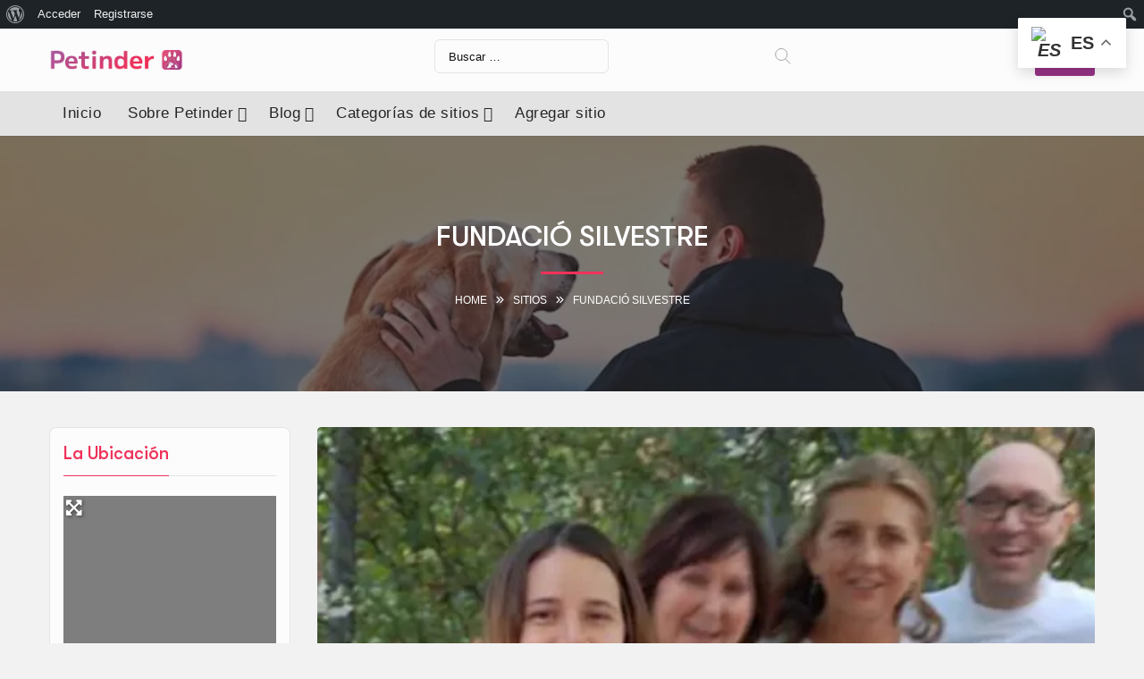

--- FILE ---
content_type: text/html; charset=utf-8
request_url: https://www.google.com/recaptcha/api2/aframe
body_size: 268
content:
<!DOCTYPE HTML><html><head><meta http-equiv="content-type" content="text/html; charset=UTF-8"></head><body><script nonce="j4-9606DUaj_mSQ2CCmXxg">/** Anti-fraud and anti-abuse applications only. See google.com/recaptcha */ try{var clients={'sodar':'https://pagead2.googlesyndication.com/pagead/sodar?'};window.addEventListener("message",function(a){try{if(a.source===window.parent){var b=JSON.parse(a.data);var c=clients[b['id']];if(c){var d=document.createElement('img');d.src=c+b['params']+'&rc='+(localStorage.getItem("rc::a")?sessionStorage.getItem("rc::b"):"");window.document.body.appendChild(d);sessionStorage.setItem("rc::e",parseInt(sessionStorage.getItem("rc::e")||0)+1);localStorage.setItem("rc::h",'1767178654502');}}}catch(b){}});window.parent.postMessage("_grecaptcha_ready", "*");}catch(b){}</script></body></html>

--- FILE ---
content_type: text/css
request_url: https://petinder.online/wp-content/plugins/buddypress-activity-share-pro/public/css/as-icons.css?ver=2.1.0
body_size: 530
content:
@font-face {
  font-family: 'as-icons';
  src: url('../icons/as-icons.eot?60396284');
  src: url('../icons/as-icons.eot?60396284#iefix') format('embedded-opentype'),
       url('../icons/as-icons.woff2?60396284') format('woff2'),
       url('../icons/as-icons.woff?60396284') format('woff'),
       url('../icons/as-icons.ttf?60396284') format('truetype'),
       url('../icons/as-icons.svg?60396284#as-icons') format('svg');
  font-weight: normal;
  font-style: normal;
}
/* Chrome hack: SVG is rendered more smooth in Windozze. 100% magic, uncomment if you need it. */
/* Note, that will break hinting! In other OS-es font will be not as sharp as it could be */
/*
@media screen and (-webkit-min-device-pixel-ratio:0) {
  @font-face {
    font-family: 'as-icons';
    src: url('../font/as-icons.svg?60396284#as-icons') format('svg');
  }
}
*/
[class^="as-icon-"]:before, [class*=" as-icon-"]:before {
  font-family: "as-icons";
  font-style: normal;
  font-weight: normal;
  speak: never;

  display: inline-block;
  text-decoration: inherit;
  width: 1em;
  margin-right: .2em;
  text-align: center;
  /* opacity: .8; */

  /* For safety - reset parent styles, that can break glyph codes*/
  font-variant: normal;
  text-transform: none;

  /* fix buttons height, for twitter bootstrap */
  line-height: 1em;

  /* Animation center compensation - margins should be symmetric */
  /* remove if not needed */
  margin-left: .2em;

  /* you can be more comfortable with increased icons size */
  /* font-size: 120%; */

  /* Font smoothing. That was taken from TWBS */
  -webkit-font-smoothing: antialiased;
  -moz-osx-font-smoothing: grayscale;

  /* Uncomment for 3D effect */
  /* text-shadow: 1px 1px 1px rgba(127, 127, 127, 0.3); */
}

.as-icon-bookmark:before { content: '\e800'; } /* '' */
.as-icon-share-all:before { content: '\e801'; } /* '' */
.as-icon-share-alt-square:before { content: '\e802'; } /* '' */
.as-icon-share-alt:before { content: '\e803'; } /* '' */
.as-icon-share-square-light:before { content: '\e804'; } /* '' */
.as-icon-share:before { content: '\e805'; } /* '' */
.as-icon-times-circle:before { content: '\e806'; } /* '' */
.as-icon-times:before { content: '\e807'; } /* '' */
.as-icon-repeat:before { content: '\e808'; } /* '' */
.as-icon-retweet-alt:before { content: '\e809'; } /* '' */
.as-icon-retweet:before { content: '\e80a'; } /* '' */
.as-icon-folder:before { content: '\e80b'; } /* '' */
.as-icon-calendar:before { content: '\e80c'; } /* '' */
.as-icon-share-square:before { content: '\e80d'; } /* '' */


--- FILE ---
content_type: text/css
request_url: https://petinder.online/wp-content/plugins/buddypress-activity-share-pro/public/css/buddypress-share-public.css?ver=2.1.0
body_size: 5636
content:
/*--------------------------------------------------------------
>>> BUDDYPRESS ACTIVITY SHARE - CLEAN & SIMPLE COLOR SCHEME
>>> Minimal, Theme-Compatible Design
--------------------------------------------------------------*/

/* ===================================================================
   SIMPLIFIED CSS CUSTOM PROPERTIES
   =================================================================== */

:root {
    /* Base colors - minimal palette */
    --bp-share-white: #ffffff;
    --bp-share-black: #000000;
    --bp-share-gray-50: #f9fafb;
    --bp-share-gray-100: #f3f4f6;
    --bp-share-gray-200: #e5e7eb;
    --bp-share-gray-300: #d1d5db;
    --bp-share-gray-400: #9ca3af;
    --bp-share-gray-500: #6b7280;
    --bp-share-gray-600: #4b5563;
    --bp-share-gray-700: #374151;
    --bp-share-gray-800: #1f2937;
    --bp-share-gray-900: #111827;
    
    /* Primary brand color */
    --bp-share-primary: #2563eb;
    --bp-share-primary-hover: #1d4ed8;
    
    /* Status colors */
    --bp-share-success: #059669;
    --bp-share-danger: #dc2626;
    
    /* Light theme (default) */
    --bp-share-bg: var(--bp-share-white);
    --bp-share-bg-secondary: var(--bp-share-gray-50);
    --bp-share-text: var(--bp-share-gray-900);
    --bp-share-text-muted: var(--bp-share-gray-600);
    --bp-share-text-light: var(--bp-share-gray-400);
    --bp-share-border: var(--bp-share-gray-200);
    --bp-share-border-light: var(--bp-share-gray-100);
    --bp-share-border-focus: var(--bp-share-primary);
    --bp-share-shadow: rgba(0, 0, 0, 0.1);
    --bp-share-shadow-lg: rgba(0, 0, 0, 0.15);
    --bp-share-overlay: rgba(255, 255, 255, 0.95);
    
    /* Spacing and sizing */
    --bp-share-radius: 6px;
    --bp-share-radius-lg: 8px;
    --bp-share-spacing: 1rem;
    --bp-share-spacing-sm: 0.5rem;
    --bp-share-spacing-lg: 1.0rem;
    --bp-share-transition: all 0.2s ease;
}

/* Dark theme support - only apply when explicitly requested */
.activity-share-modal[data-theme="dark"],
.activity-share-modal.dark-mode,
.activity-share-modal.dark-theme,
.activity-share-modal.dark,
body[data-theme="dark"] .activity-share-modal,
body.dark-mode .activity-share-modal,
body.dark-theme .activity-share-modal,
body.dark .activity-share-modal {
    --bp-share-bg: var(--bp-share-gray-900);
    --bp-share-bg-secondary: var(--bp-share-gray-800);
    --bp-share-text: var(--bp-share-gray-100);
    --bp-share-text-muted: var(--bp-share-gray-400);
    --bp-share-text-light: var(--bp-share-gray-500);
    --bp-share-border: var(--bp-share-gray-700);
    --bp-share-border-light: var(--bp-share-gray-800);
    --bp-share-shadow: rgba(0, 0, 0, 0.3);
    --bp-share-overlay: rgba(0, 0, 0, 0.8);
}

/* ===================================================================
   BASE MODAL STYLING
   =================================================================== */

.activity-share-modal {
    z-index: 1050;
    color-scheme: light dark;
}

.activity-share-modal .modal-dialog {
    max-width: 600px;
    margin: 20px auto;
    position: relative;
}

.activity-share-modal .modal-content {
    border-radius: var(--bp-share-radius-lg);
    box-shadow: 0 10px 40px var(--bp-share-shadow-lg);
    border: 1px solid var(--bp-share-border);
    background-color: var(--bp-share-bg);
    color: var(--bp-share-text);
    width: 100%;
    font-family: inherit;
}

/* ===================================================================
   MODAL SECTIONS
   =================================================================== */

.activity-share-modal .modal-header,
.activity-share-modal .modal-footer {
    background-color: var(--bp-share-bg);
    border-color: var(--bp-share-border);
    padding: var(--bp-share-spacing) var(--bp-share-spacing-lg);
    color: var(--bp-share-text);
    font-family: inherit;
}

.activity-share-modal .modal-header {
    border-bottom: 1px solid var(--bp-share-border);
    border-radius: var(--bp-share-radius-lg) var(--bp-share-radius-lg) 0 0;
    position: relative;
    padding-bottom: var(--bp-share-spacing);
}

.activity-share-modal .modal-footer {
    border-top: 1px solid var(--bp-share-border);
    border-radius: 0 0 var(--bp-share-radius-lg) var(--bp-share-radius-lg);
    display: flex;
    justify-content: flex-end;
    gap: 12px;
}

.activity-share-modal .modal-body {
    background-color: var(--bp-share-bg);
    color: var(--bp-share-text);
}

.activity-share-modal .modal-title {
    font-size: 1.25rem;
    font-weight: 600;
    color: var(--bp-share-text);
    margin: 0;
    font-family: inherit;
}

/* ===================================================================
   CLOSE BUTTON
   =================================================================== */

.activity-share-modal .close,
.activity-share-modal .activity-share-modal-close {
    width: 32px;
    height: 32px;
    margin: 0;
    border: 1px solid var(--bp-share-border);
    background-color: var(--bp-share-bg);
    color: var(--bp-share-text);
    border-radius: var(--bp-share-radius);
    display: flex;
    align-items: center;
    justify-content: center;
    cursor: pointer;
    transition: var(--bp-share-transition);
    font-size: 16px;
    opacity: 1;
    z-index: 10;
    font-family: inherit;
}

.activity-share-modal .close:hover,
.activity-share-modal .activity-share-modal-close:hover {
    border-color: var(--bp-share-danger);
    color: var(--bp-share-danger);
    background-color: var(--bp-share-bg-secondary);
    transform: scale(1.05);
}

/* ===================================================================
   USER INFO & FORM SECTIONS
   =================================================================== */

.quick-post-header-filters-wrap {
    display: flex;
    align-items: center;
    justify-content: space-between;
    gap: var(--bp-share-spacing);
    padding: var(--bp-share-spacing-lg);
    border-bottom: 1px solid var(--bp-share-border);
    background-color: var(--bp-share-bg);
}

.bp-activity-share-avatar {
    display: flex;
    align-items: center;
    gap: 12px;
    flex: 1;
    font-weight: 600;
    position: relative;
    color: var(--bp-share-text);
    font-family: inherit;
}

.bp-activity-share-avatar img {
    border-radius: 50%;
    border: 2px solid var(--bp-share-border);
    width: 40px;
    height: 40px;
    object-fit: cover;
}

.bp-activity-share-avatar .user-name {
    font-weight: 600;
    color: var(--bp-share-text);
    font-size: 16px;
    font-family: inherit;
}

.bp-activity-share-avatar .user-status-text {
    display: block;
    color: var(--bp-share-text-muted);
    font-size: 12px;
    margin-top: 2px;
    font-weight: normal;
    font-family: inherit;
}

/* ===================================================================
   FORM CONTROLS
   =================================================================== */

.bp-activity-share-filter {
    min-width: 220px;
    flex-shrink: 0;
}

.bp-activity-share-filter .form-item {
    margin: 0;
    position: relative;
}

.bp-activity-share-filter label,
.activity-share-modal label[for=post-in] {
    display: block;
    font-weight: 600;
    color: var(--bp-share-text-muted);
    font-size: 12px;
    margin-bottom: 6px;
    text-transform: uppercase;
    letter-spacing: 0.5px;
    padding: 0 8px;
    background-color: var(--bp-share-bg);
    position: absolute;
    top: -8px;
    left: 10px;
    z-index: 10;
    line-height: 1;
    pointer-events: none;
    font-family: inherit;
}

.bp-activity-share-filter select,
.bp-activity-share-filter #post-in,
.activity-share-modal .form-textarea textarea {
    width: 100%;
    padding: 10px 12px;
    border: 1px solid var(--bp-share-border);
    border-radius: var(--bp-share-radius);
    background-color: var(--bp-share-bg);
    color: var(--bp-share-text);
    font-size: 14px;
    font-family: inherit;
    transition: var(--bp-share-transition);
}

.bp-activity-share-filter select,
.bp-activity-share-filter #post-in {
    height: 44px;
    appearance: none;
    background-image: url("data:image/svg+xml;charset=utf-8,%3Csvg xmlns='http://www.w3.org/2000/svg' viewBox='0 0 16 16'%3E%3Cpath fill='none' stroke='%236b7280' stroke-linecap='round' stroke-linejoin='round' stroke-width='2' d='m2 5 6 6 6-6'/%3E%3C/svg%3E");
    background-repeat: no-repeat;
    background-position: right 10px center;
    background-size: 12px;
}

.activity-share-modal .form-textarea textarea {
    min-height: 100px;
    padding: 12px 15px;
    line-height: 1.5;
    resize: vertical;
}

.bp-activity-share-filter select:focus,
.bp-activity-share-filter #post-in:focus,
.activity-share-modal .form-textarea textarea:focus {
    border-color: var(--bp-share-border-focus);
    box-shadow: 0 0 0 2px rgba(37, 99, 235, 0.1);
    outline: none;
}

.activity-share-modal .form-textarea textarea::placeholder {
    color: var(--bp-share-text-light);
    font-style: italic;
    font-family: inherit;
}

/* ===================================================================
   SELECT2 DROPDOWN INTEGRATION
   =================================================================== */

.activity-share-modal .select2-container {
    width: 100% !important;
    font-family: inherit !important;
}

.activity-share-modal .select2-container.select2-container--default span.select2-selection {
    padding: 0;
}

.activity-share-modal .select2-selection {
    border: 1px solid var(--bp-share-border) !important;
    border-radius: var(--bp-share-radius) !important;
    height: 44px !important;
    background-color: var(--bp-share-bg) !important;
    color: var(--bp-share-text) !important;
}

.activity-share-modal .select2-selection__rendered {
    padding: 10px 12px !important;
    line-height: 22px !important;
    color: var(--bp-share-text) !important;
    font-family: inherit !important;
}

.activity-share-modal .select2-container--default .select2-selection--single .select2-selection__arrow {
    height: 38px;
}

.activity-share-modal .select2-dropdown {
    border: 1px solid var(--bp-share-border) !important;
    border-radius: var(--bp-share-radius) !important;
    box-shadow: 0 4px 12px var(--bp-share-shadow) !important;
    background-color: var(--bp-share-bg) !important;
    color: var(--bp-share-text) !important;
    font-family: inherit !important;
}

.activity-share-modal .select2-results__option {
    color: var(--bp-share-text) !important;
    font-family: inherit !important;
}

.activity-share-modal .select2-results__option--highlighted {
    background-color: var(--bp-share-bg-secondary) !important;
    color: var(--bp-share-text) !important;
}

/* ===================================================================
   FORM LAYOUT
   =================================================================== */

.activity-share-modal .form {
    width: 100%;
    padding: 0;
}

.activity-share-modal .form-textarea {
    margin-bottom: var(--bp-share-spacing-lg);
}

/* ===================================================================
   ACTIVITY PREVIEW
   =================================================================== */

#bp-activity-share-widget-box-status-header {
    background-color: var(--bp-share-bg);
    border-top: 1px solid var(--bp-share-border);
    border-radius: 0;
    color: var(--bp-share-text);
    font-family: inherit;
}

#bp-activity-share-widget-box-status-header .activity-content {
    padding: var(--bp-share-spacing);
}

#bp-activity-share-widget-box-status-header .activity-header p,
#bp-activity-share-widget-box-status-header .activity-inner p {
    color: var(--bp-share-text);
    font-family: inherit;
    margin: 0.5rem 0 0 0;
    font-size: 15px;
    line-height: 1.4;
}

#bp-activity-share-widget-box-status-header .activity-header p {
    margin: 0;
    font-size: 14px;
    color: var(--bp-share-text-muted);
}

/* ===================================================================
   BUTTONS
   =================================================================== */

.bp-activity-share-post-footer-actions {
    display: flex;
    justify-content: flex-end;
    align-items: center;
    gap: 12px;
    width: 100%;
}

.bp-activity-share-close,
.bp-activity-share-activity {
    padding: 10px 24px !important;
    border-radius: var(--bp-share-radius) !important;
    font-size: 14px !important;
    font-weight: 600 !important;
    border: 1px solid !important;
    cursor: pointer !important;
    transition: var(--bp-share-transition) !important;
    text-decoration: none !important;
    display: inline-flex !important;
    align-items: center !important;
    justify-content: center !important;
    line-height: 1.4 !important;
    margin: 0 !important;
    min-width: 100px !important;
    height: 40px !important;
    font-family: inherit !important;
}

/* Secondary Button (Close/Cancel) */
.bp-activity-share-close {
    background-color: transparent !important;
    border-color: var(--bp-share-border) !important;
    color: var(--bp-share-text) !important;
}

.bp-activity-share-close:hover {
    background-color: var(--bp-share-bg-secondary) !important;
    border-color: var(--bp-share-danger) !important;
    color: var(--bp-share-danger) !important;
    transform: translateY(-1px);
}

/* Primary Button (Post) */
.bp-activity-share-activity {
    background-color: var(--bp-share-primary) !important;
    border-color: var(--bp-share-primary) !important;
    color: var(--bp-share-white) !important;
}

.bp-activity-share-activity:hover {
    background-color: var(--bp-share-primary-hover) !important;
    border-color: var(--bp-share-primary-hover) !important;
    color: var(--bp-share-white) !important;
    transform: translateY(-1px);
}

.bp-activity-share-activity:disabled {
    background-color: var(--bp-share-gray-300) !important;
    border-color: var(--bp-share-gray-300) !important;
    color: var(--bp-share-gray-500) !important;
    cursor: not-allowed !important;
    transform: none !important;
}

/* ===================================================================
   LOADING & STATUS INDICATORS
   =================================================================== */

.loading-spinner {
    display: inline-block;
    width: 14px;
    height: 14px;
    border: 2px solid rgba(255, 255, 255, 0.3);
    border-radius: 50%;
    border-top-color: var(--bp-share-white);
    animation: bp-share-spin 0.8s ease-in-out infinite;
    margin-left: 8px;
}

.bp-activity-share-activity .loading-spinner {
    display: none;
}

.bp-activity-share-activity.loading .loading-spinner {
    display: inline-block;
}

.bp-activity-share-activity.loading .button-text {
    margin-right: 8px;
}

@keyframes bp-share-spin {
    0% { transform: rotate(0deg); }
    100% { transform: rotate(360deg); }
}

.bp-share-loading {
    text-align: center;
    padding: 2rem;
    color: var(--bp-share-text-muted);
    font-family: inherit;
}

.bp-share-loading::before {
    content: '';
    display: inline-block;
    width: 20px;
    height: 20px;
    border: 2px solid var(--bp-share-border);
    border-top-color: var(--bp-share-primary);
    border-radius: 50%;
    animation: bp-share-spin 1s linear infinite;
    margin-right: 10px;
    vertical-align: middle;
}

/* ===================================================================
   MESSAGES & NOTIFICATIONS
   =================================================================== */

.bp_activity_share_modal_error_message {
    color: var(--bp-share-danger) !important;
    font-size: 12px !important;
    margin-top: 4px !important;
    display: block !important;
    font-weight: 500 !important;
    font-family: inherit !important;
}

.bp-share-error-message {
    background-color: rgba(220, 38, 38, 0.1);
    color: var(--bp-share-danger);
    padding: 12px;
    border-radius: var(--bp-share-radius);
    border: 1px solid rgba(220, 38, 38, 0.2);
    margin-bottom: var(--bp-share-spacing);
    font-size: 14px;
    font-family: inherit;
}

.bp-share-success-message {
    background-color: rgba(5, 150, 105, 0.1);
    color: var(--bp-share-success);
    padding: 12px;
    border-radius: var(--bp-share-radius);
    border: 1px solid rgba(5, 150, 105, 0.2);
    margin-bottom: var(--bp-share-spacing);
    font-size: 14px;
    font-family: inherit;
}

/* ===================================================================
   ACCESSIBILITY & SCREEN READERS
   =================================================================== */

.screen-reader-text {
    clip: rect(1px, 1px, 1px, 1px);
    position: absolute !important;
    height: 1px;
    width: 1px;
    overflow: hidden;
}

.screen-reader-text:focus {
    background-color: var(--bp-share-bg);
    border-radius: 3px;
    box-shadow: 0 0 2px 2px var(--bp-share-shadow);
    clip: auto !important;
    color: var(--bp-share-primary);
    display: block;
    font-size: 14px;
    font-weight: bold;
    height: auto;
    left: 5px;
    line-height: normal;
    padding: 15px 23px 14px;
    text-decoration: none;
    top: 5px;
    width: auto;
    z-index: 100000;
}

.activity-share-modal .close:focus,
.activity-share-modal .activity-share-modal-close:focus,
.bp-activity-share-close:focus,
.bp-activity-share-activity:focus,
.bp-activity-share-filter select:focus,
.activity-share-modal .form-textarea textarea:focus {
    outline: 2px solid var(--bp-share-primary);
    outline-offset: 2px;
}

.activity-share-modal [aria-hidden="true"] {
    display: none;
}

/* ===================================================================
   RESPONSIVE DESIGN
   =================================================================== */

@media (max-width: 768px) {
    .activity-share-modal .modal-dialog {
        margin: 10px;
        max-width: calc(100% - 20px);
    }
    
    .quick-post-header-filters-wrap {
        flex-direction: column;
        align-items: flex-start;
        gap: var(--bp-share-spacing);
        padding: var(--bp-share-spacing);
    }
    
    .bp-activity-share-avatar {
        width: 100%;
        justify-content: center;
    }
    
    .bp-activity-share-filter {
        min-width: auto;
        width: 100%;
    }
    
    .bp-activity-share-post-footer-actions {
        flex-direction: column-reverse;
        gap: 8px;
    }
    
    .bp-activity-share-close,
    .bp-activity-share-activity {
        width: 100% !important;
        text-align: center;
    }
    
    .activity-share-modal .form {
        padding: 0;
    }
    
    #bp-activity-share-widget-box-status-header {
        margin: 0;
    }
}

@media (max-width: 480px) {
    .activity-share-modal .modal-dialog {
        margin: 5px;
        max-width: calc(100% - 10px);
    }
    
    .activity-share-modal .modal-header,
    .activity-share-modal .modal-footer {
        padding: var(--bp-share-spacing);
    }
    
    .quick-post-header-filters-wrap {
        padding: var(--bp-share-spacing) var(--bp-share-spacing) var(--bp-share-spacing-sm);
    }
    
    .bp-activity-share-avatar img {
        width: 35px;
        height: 35px;
    }
}

/* ===================================================================
   WORDPRESS ADMIN BAR COMPATIBILITY
   =================================================================== */

body.admin-bar .activity-share-modal .modal-dialog {
    margin-top: 52px;
}

@media screen and (max-width: 782px) {
    body.admin-bar .activity-share-modal .modal-dialog {
        margin-top: 46px;
    }
}

/* ===================================================================
   SHARE DROPDOWN FUNCTIONALITY
   =================================================================== */

.generic-button.bp-activity-share-dropdown-toggle {
    position: relative;
    display: inline-block;
}

.bp-activity-share-dropdown-menu {
    position: absolute;
    right: 0;
    top: 35px;
    text-align: left;
    width: 250px;
    padding: 4px 0;
    border: 1px solid var(--bp-share-border);
    border-radius: var(--bp-share-radius-lg);
    background-color: var(--bp-share-bg);
    box-shadow: 0 0.4rem 1.2rem var(--bp-share-shadow);
    opacity: 0;
    pointer-events: none;
    transform: translateY(15px);
    transition: opacity 0.3s, transform 0.5s cubic-bezier(0.215, 0.61, 0.355, 1);
    z-index: 999;
    overflow: hidden;
    max-height: 400px;
    overflow-y: auto;
}

.bp-activity-share-dropdown-toggle.selected .bp-activity-share-dropdown-menu {
    opacity: 1;
    pointer-events: all;
    transform: translateY(0);
}

.bp-activity-share-dropdown-menu.position-top {
    bottom: 38px;
    top: auto;
}

/* Share Options Container */
.bp-activity-share-dropdown-menu .bp-activity-share-btn,
.bp-activity-share-dropdown-menu .bp-share-wrapper {
    width: 100%;
    padding: 6px 15px;
    margin: 0;
    border: none;
    background: transparent;
    transition: background-color 0.2s ease;
    min-height: 32px;
    display: flex;
    align-items: center;
}

.bp-activity-share-dropdown-menu .bp-activity-share-btn:hover,
.bp-activity-share-dropdown-menu .bp-share-wrapper:hover {
    background-color: var(--bp-share-bg-secondary);
    border-radius: 4px;
}

/* Button and Link Elements */
.bp-activity-share-dropdown-menu .bp-activity-share-btn .button,
.bp-activity-share-dropdown-menu .bp-share-wrapper .button {
    justify-content: flex-start;
    min-height: auto;
    width: 100%;
    text-align: left;
    background: transparent;
    border: none;
    padding: 0;
    box-shadow: none;
    display: flex;
    align-items: center;
    color: var(--bp-share-text);
    line-height: 1.4;
    gap: 8px !important;
}

.bp-activity-share-dropdown-menu .bp-activity-share-btn a,
.bp-activity-share-dropdown-menu .bp-share-wrapper a {
    width: 100%;
    text-align: left;
    display: flex;
    align-items: center;
    justify-content: flex-start;
    color: var(--bp-share-text);
    text-decoration: none;
    padding: 0;
    line-height: 1.4;
    gap: 8px;
}

/* Text Labels */
.bp-activity-share-dropdown-menu .bp-activity-share-btn span.bp-share-text,
.bp-activity-share-dropdown-menu .bp-share-wrapper span.bp-share-label {
    display: inline-block;
    margin: 0;
    font-size: 14px;
    font-weight: 500;
    color: var(--bp-share-text);
    line-height: 1.4;
    vertical-align: middle;
    text-align: left;
    width: auto;
    flex: 1;
}

/* Icon Containers */
.bp-activity-share-dropdown-menu .bp-activity-share-btn span.bp-activity-reshare-icon,
.bp-activity-share-dropdown-menu .bp-share-wrapper i {
    display: inline-flex;
    align-items: center;
    justify-content: center;
    font-size: 14px;
    color: var(--bp-share-text);
    flex-shrink: 0;
    vertical-align: middle;
    margin: 0;
}

.bp-activity-share-dropdown-menu .bp-activity-share-btn span.bp-activity-reshare-icon i {
    font-size: 14px;
    margin: 0;
    width: 16px;
    height: 16px;
    display: flex;
    align-items: center;
    justify-content: center;
}

/* Share Button Main Toggle */
.bp-activity-share-dropdown-toggle a.dropdown-toggle {
    cursor: pointer;
    display: inline-flex;
    align-items: center;
    padding: 6px 12px;
    border-radius: var(--bp-share-radius);
    background: transparent;
    border: 1px solid var(--bp-share-border);
    color: var(--bp-share-text);
    text-decoration: none;
    transition: var(--bp-share-transition);
}

.bp-activity-share-dropdown-toggle a.dropdown-toggle:hover {
    background-color: var(--bp-share-bg-secondary);
    border-color: var(--bp-share-border-focus);
}

/* Share Count */
.reshare-count.bp-activity-reshare-count {
    margin-left: 5px;
    font-size: 90%;
    font-weight: normal;
    color: var(--bp-share-text-muted);
}

/* Copy Link Tooltip */
.bp-activity-share-dropdown-toggle .bp-activity-share-dropdown-menu .bp-share-wrapper {
    position: relative;
}

.bp-activity-share-dropdown-toggle .bp-activity-share-dropdown-menu .bp-share-wrapper span.tooltiptext {
    position: absolute;
    top: -35px;
    left: 50%;
    transform: translateX(-50%);
    min-width: 100px;
    font-size: 13px;
    font-weight: 500;
    background: var(--bp-share-text);
    color: var(--bp-share-bg);
    border-radius: 4px;
    line-height: 1.3;
    padding: 7px 15px;
    white-space: nowrap;
    z-index: 10;
    pointer-events: none;
    transition: all 0.18s ease-out 0.18s;
    opacity: 0;
}

.bp-activity-share-dropdown-toggle .bp-activity-share-dropdown-menu .bp-share-wrapper span.tooltiptext:not(.tooltip-hide) {
    opacity: 1;
}

.bp-activity-share-dropdown-toggle .bp-activity-share-dropdown-menu .bp-share-wrapper span.tooltiptext::before {
    content: '';
    width: 12px;
    height: 12px;
    background: var(--bp-share-text);
    position: absolute;
    left: 50%;
    bottom: -5px;
    transform: translateX(-50%) rotate(45deg);
    z-index: -1;
    border-radius: 2px;
}

.tooltip-hide {
    display: none !important;
}

/* Mobile Responsive Dropdown */
@media screen and (max-width: 750px) {
    .bp-activity-share-dropdown-menu {
        position: fixed;
        top: auto;
        bottom: 0;
        right: 0;
        left: 0;
        margin: auto;
        width: 100%;
        border: 0;
        box-shadow: 0px -4px 30px 1px var(--bp-share-overlay);
        z-index: 9999;
        border-radius: var(--bp-share-radius-lg) var(--bp-share-radius-lg) 0 0;
        max-height: 80vh;
        overflow-y: auto;
    }

    .bp-share-activity-share-to-wrapper {
        display: flex;
        padding: 15px;
        overflow-x: auto;
        border-top: 1px solid var(--bp-share-border);
        gap: 10px;
    }

    .bp-activity-share-dropdown-toggle .bp-activity-share-dropdown-menu .bp-share-activity-share-to-wrapper .bp-share-wrapper {
        width: auto;
        min-width: 80px;
        flex-shrink: 0;
        text-align: center;
    }

    .bp-activity-share-dropdown-toggle .bp-activity-share-dropdown-menu .bp-share-activity-share-to-wrapper .bp-share-wrapper .button {
        flex-direction: column;
        padding: 10px !important;
    }

    .bp-activity-share-dropdown-toggle .bp-activity-share-dropdown-menu .bp-share-activity-share-to-wrapper .bp-share-wrapper span.bp-share-label {
        margin-left: 0 !important;
        margin-top: 5px;
        font-size: 12px;
        display: block;
        width: 100%;
        text-align: center;
    }

    .bp-nouveau #buddypress .activity-list div.activity-meta .bp-share-wrapper a,
    .bp-nouveau #buddypress .activity-list div.groups-meta .bp-share-wrapper a {
        flex-flow: nowrap;
    }

    .bp-nouveau #buddypress .activity-list div.activity-meta .bp-share-activity-share-to-wrapper .bp-share-wrapper a,
    .bp-nouveau #buddypress .activity-list div.groups-meta .bp-share-activity-share-to-wrapper .bp-share-wrapper a {
        flex-flow: wrap;
        flex-direction: column;
    }

    #buddypress .activity-list .activity-share-dropdown-menu-container.circle .bp-share-activity-share-to-wrapper .bp-share-wrapper a i[class*=" fa-"],
    #buddypress .activity-list .activity-share-dropdown-menu-container.rec .bp-share-activity-share-to-wrapper .bp-share-wrapper a i[class*=" fa-"],
    #buddypress .activity-list .activity-share-dropdown-menu-container.blackwhite .bp-share-activity-share-to-wrapper .bp-share-wrapper a i[class*=" fa-"],
    #buddypress .activity-list .activity-share-dropdown-menu-container.baricon .bp-share-activity-share-to-wrapper .bp-share-wrapper a i[class*=" fa-"],
    .bp-activity-share-dropdown-toggle .bp-activity-share-dropdown-menu .bp-share-activity-share-to-wrapper .bp-share-wrapper i[class*=" fa-"] {
        margin: 0 auto;
        padding: 0;
        font-size: 20px;
        min-width: 50px;
        width: 50px;
        height: 50px;
        background: rgba(0, 0, 0, .05);
        border-radius: 100px;
        display: -webkit-box;
        display: -ms-flexbox;
        display: flex;
        -webkit-box-align: center;
        -ms-flex-align: center;
        align-items: center;
        -webkit-box-pack: center;
        -ms-flex-pack: center;
        justify-content: center;
    }

    .bp-activity-share-dropdown-toggle .bp-activity-share-dropdown-menu .bp-share-wrapper span.tooltiptext {
        top: -8px;
    }
}

@media screen and (max-width: 300px) {
    .bp-activity-share-dropdown-menu {
        right: -20px;
    }
}

/* Popup Overlay */
/* .bp-share-service-popup-overlay {
    position: fixed;
    top: 0;
    left: 0;
    width: 100%;
    height: 100%;
    background-color: var(--bp-share-overlay);
    z-index: 99;
    display: none;
}

body.bp-share-popup-active .bp-share-service-popup-overlay {
    display: block;
}

body.bp-share-popup-active {
    overflow: hidden;
} */

/* ===================================================================
   SOCIAL SHARING BUTTONS IN DROPDOWN
   =================================================================== */

/* .bp-share-activity-share-to-wrapper {
    margin-top: 10px;
    padding: 10px 0;
    border-top: 1px solid var(--bp-share-border);
    border-radius: 0 !important;
} */

.bp-share-wrapper {
    display: flex;
    align-items: center;
    width: 100%;
    padding: 8px 15px;
    margin: 0;
    transition: background-color 0.2s ease;
}

.bp-share-wrapper:hover {
    background-color: var(--bp-share-bg-secondary);
}

.bp-share-wrapper .button {
    display: flex !important;
    align-items: center;
    width: 100%;
    text-align: left;
    background: transparent !important;
    border: none !important;
    padding: 0 !important;
    color: var(--bp-share-text) !important;
    text-decoration: none;
}

.bp-share-wrapper .bp-share-label {
    margin-left: 10px;
    font-weight: 500;
    color: var(--bp-share-text);
}

/* Icon styling for social platforms */
.bp-share-wrapper i,
.bp-activity-share-btn i {
    width: 20px;
    height: 20px;
    display: flex;
    align-items: center;
    justify-content: center;
    font-size: 16px;
    color: var(--bp-share-text);
}

/* ===================================================================
   ICONS STYLES
   =================================================================== */

/*--------------------------------------------------------------
## Circle/Rec Style
--------------------------------------------------------------*/
.service-buttons .bp-copy-wrapper {
    position: relative;
}

.service-buttons .bp-copy-wrapper span.tooltiptext {
    position: absolute;
    top: -30px;
    left: -18px;
    right: 0;
}

#buddypress .activity-list .activity-share-dropdown-menu-container.circle a i.as-icon,
#buddypress .activity-list .activity-share-dropdown-menu-container.circle a i[class*=" fa-"],
#buddypress .activity-list .activity-share-dropdown-menu-container.rec a i[class*=" fa-"] {
    width: 25px;
    min-width: 25px;
    height: 25px;
    font-size: 13px;
    display: -webkit-box;
    display: -ms-flexbox;
    display: flex;
    -webkit-box-align: center;
    -ms-flex-align: center;
    align-items: center;
    -webkit-box-pack: center;
    -ms-flex-pack: center;
    justify-content: center;
    text-decoration: none !important;
    -webkit-transition: all .3s;
    transition: all .3s;
    border: 0;
    border-radius: 100px !important;
}


#buddypress .activity-list .activity-share-dropdown-menu-container #bp_x_share,
#buddypress .activity-list .activity-share-dropdown-menu-container #bp_telegram_share,
#buddypress .activity-list .activity-share-dropdown-menu-container #bp_bluesky_share {
    min-width: auto;
}

#buddypress .activity-list .activity-share-dropdown-menu-container #bp_x_share i::before {
    content: "";
    background-image: url("../images/twitter-x-line.svg");
    background-size: 14px;
    background-repeat: no-repeat;
    background-position: center;
    display: block;
    width: 20px;
    height: 20px;
}

#buddypress .activity-list .activity-share-dropdown-menu-container #bp_telegram_share i::before {
    content: "";
    background-image: url("../images/telegram-fill.svg");
    background-size: 17px;
    background-repeat: no-repeat;
    background-position: center;
    display: block;
    width: 20px;
    height: 20px;
}

#buddypress .activity-list .activity-share-dropdown-menu-container #bp_bluesky_share i::before {
    content: "";
    background-image: url("../images/bluesky-fill.svg");
    background-size: 17px;
    background-repeat: no-repeat;
    background-position: center;
    display: block;
    width: 20px;
    height: 20px;
}

#buddypress .activity-list .activity-share-dropdown-menu-container.circle #bp_x_share i::before,
#buddypress .activity-list .activity-share-dropdown-menu-container.rec #bp_x_share i::before,
#buddypress .activity-list .activity-share-dropdown-menu-container.circle #bp_telegram_share i::before,
#buddypress .activity-list .activity-share-dropdown-menu-container.rec #bp_telegram_share i::before,
#buddypress .activity-list .activity-share-dropdown-menu-container.circle #bp_bluesky_share i::before,
#buddypress .activity-list .activity-share-dropdown-menu-container.rec #bp_bluesky_share i::before {
    -webkit-filter: invert(1);
    filter: invert(1);
}

#buddypress .activity-list .activity-share-dropdown-menu-container.rec a i[class*=" fa-"] {
    border-radius: 0 !important;
}

/*--------------------------------------------------------------
## Black/White Style
--------------------------------------------------------------*/
#buddypress .activity-list .activity-share-dropdown-menu-container.blackwhite a i[class*=" fa-"] {
    width: 25px;
    height: 25px;
    font-size: 14px;
    display: -webkit-box;
    display: -ms-flexbox;
    display: flex;
    -webkit-box-align: center;
    -ms-flex-align: center;
    align-items: center;
    -webkit-box-pack: center;
    -ms-flex-pack: center;
    justify-content: center;
    text-decoration: none !important;
    -webkit-transition: all .3s;
    transition: all .3s;
    border-radius: 100px !important;

    background: transparent !important;
    color: #000 !important;
    border: 1px solid #000 !important;
}

/*--------------------------------------------------------------
## Baricon Style
--------------------------------------------------------------*/
#buddypress .activity-list .activity-share-dropdown-menu-container.baricon a i[class*=" fa-"] {
    width: 25px;
    height: 25px;
    font-size: 14px;
    display: -webkit-box;
    display: -ms-flexbox;
    display: flex;
    -webkit-box-align: center;
    -ms-flex-align: center;
    align-items: center;
    -webkit-box-pack: center;
    -ms-flex-pack: center;
    justify-content: center;
    text-decoration: none !important;
    -webkit-transition: all .3s;
    transition: all .3s;
    border-radius: 0 !important;
    border-top: 3px solid currentColor;
}

/* Styles */
#buddypress .activity-list .activity-share-dropdown-menu-container.baricon .bp-activity-reshare-icon i[class*=" fa-"] {
    color: #696f75 !important;
    border-color: #696f75 !important;
}

#buddypress .activity-list .activity-share-dropdown-menu-container.baricon #bp_facebook_share i[class*=" fa-"] {
    color: #3B5998 !important;
    border-color: #3B5998 !important;
}

#buddypress .activity-list .activity-share-dropdown-menu-container.baricon #bp_x_share i[class*=" fa-"] {
    color: #1DA1F2 !important;
    border-color: #1DA1F2 !important;
}

#buddypress .activity-list .activity-share-dropdown-menu-container.baricon #bp_email_share i[class*=" fa-"] {
    color: #AD0000 !important;
    border-color: #AD0000 !important;
}

#buddypress .activity-list .activity-share-dropdown-menu-container.baricon #bp_whatsapp_share i[class*=" fa-"] {
    color: #46bd00 !important;
    border-color: #46bd00 !important;
}

#buddypress .activity-list .activity-share-dropdown-menu-container.baricon #bp_linkedin_share i[class*=" fa-"] {
    color: #007BB6 !important;
    border-color: #007BB6 !important;
}

#buddypress .activity-list .activity-share-dropdown-menu-container.baricon #bp_pinterest_share i[class*=" fa-"] {
    color: #BD081C !important;
    border-color: #BD081C !important;
}

#buddypress .activity-list .activity-share-dropdown-menu-container.baricon #bp_reddit_share i[class*=" fa-"] {
    color: #FF4501 !important;
    border-color: #FF4501 !important;
}

#buddypress .activity-list .activity-share-dropdown-menu-container.baricon #bp_wordpress_share i[class*=" fa-"] {
    color: #21759B !important;
    border-color: #21759B !important;
}

#buddypress .activity-list .activity-share-dropdown-menu-container.baricon #bp_pocket_share i[class*=" fa-"] {
    color: #EF3E56 !important;
    border-color: #EF3E56 !important;
}

#buddypress .activity-list .activity-share-dropdown-menu-container.baricon #bp_telegram_share i[class*=" fa-"] {
    color: #0088cc !important;
    border-color: #0088cc !important;
}

#buddypress .activity-list .activity-share-dropdown-menu-container.baricon #bp_bluesky_share i[class*=" fa-"] {
    color: #1185fe !important;
    border-color: #1185fe !important;
}

#buddypress .activity-list .activity-share-dropdown-menu-container.baricon .bp-copy i[class*=" fa-"] {
    color: #696f75 !important;
    border-color: #696f75 !important;
}

#buddypress .activity-list .activity-share-dropdown-menu-container.circle .bp-activity-reshare-icon .as-icon,
#buddypress .activity-list .activity-share-dropdown-menu-container.circle .bp-activity-reshare-icon i[class*=" fa-"],
#buddypress .activity-list .activity-share-dropdown-menu-container.rec .bp-activity-reshare-icon i[class*=" fa-"],
#buddypress .activity-list .activity-share-dropdown-menu-container.blackwhite a:hover .bp-activity-reshare-icon i[class*=" fa-"],
#buddypress .activity-list .activity-share-dropdown-menu-container.baricon a:hover .bp-activity-reshare-icon i[class*=" fa-"] {
    background: #696f75 !important;
    color: #fff !important;
    border-color: #696f75 !important;
}

#buddypress .activity-list .activity-share-dropdown-menu-container.circle #bp_facebook_share i[class*=" fa-"],
#buddypress .activity-list .activity-share-dropdown-menu-container.rec #bp_facebook_share i[class*=" fa-"],
#buddypress .activity-list .activity-share-dropdown-menu-container.blackwhite #bp_facebook_share:hover i[class*=" fa-"],
#buddypress .activity-list .activity-share-dropdown-menu-container.baricon #bp_facebook_share:hover i[class*=" fa-"] {
    background: #3B5998 !important;
    color: #fff !important;
    border-color: #3B5998 !important;
}

#buddypress .activity-list .activity-share-dropdown-menu-container.circle #bp_x_share i[class*=" fa-"],
#buddypress .activity-list .activity-share-dropdown-menu-container.rec #bp_x_share i[class*=" fa-"],
#buddypress .activity-list .activity-share-dropdown-menu-container.blackwhite #bp_x_share:hover i[class*=" fa-"],
#buddypress .activity-list .activity-share-dropdown-menu-container.baricon #bp_x_share:hover i[class*=" fa-"] {
    background: #1DA1F2 !important;
    color: #fff !important;
    border-color: #1DA1F2 !important;
}

#buddypress .activity-list .activity-share-dropdown-menu-container.circle #bp_email_share i[class*=" fa-"],
#buddypress .activity-list .activity-share-dropdown-menu-container.rec #bp_email_share i[class*=" fa-"],
#buddypress .activity-list .activity-share-dropdown-menu-container.blackwhite #bp_email_share:hover i[class*=" fa-"],
#buddypress .activity-list .activity-share-dropdown-menu-container.baricon #bp_email_share:hover i[class*=" fa-"] {
    background: #AD0000 !important;
    color: #fff !important;
    border-color: #AD0000 !important;
}

#buddypress .activity-list .activity-share-dropdown-menu-container.circle #bp_whatsapp_share i[class*=" fa-"],
#buddypress .activity-list .activity-share-dropdown-menu-container.rec #bp_whatsapp_share i[class*=" fa-"],
#buddypress .activity-list .activity-share-dropdown-menu-container.blackwhite #bp_whatsapp_share:hover i[class*=" fa-"],
#buddypress .activity-list .activity-share-dropdown-menu-container.baricon #bp_whatsapp_share:hover i[class*=" fa-"] {
    background: #46bd00 !important;
    color: #fff !important;
    border-color: #46bd00 !important;
}

#buddypress .activity-list .activity-share-dropdown-menu-container.circle #bp_linkedin_share i[class*=" fa-"],
#buddypress .activity-list .activity-share-dropdown-menu-container.rec #bp_linkedin_share i[class*=" fa-"],
#buddypress .activity-list .activity-share-dropdown-menu-container.blackwhite #bp_linkedin_share:hover i[class*=" fa-"],
#buddypress .activity-list .activity-share-dropdown-menu-container.baricon #bp_linkedin_share:hover i[class*=" fa-"] {
    background: #007BB6 !important;
    color: #fff !important;
    border-color: #007BB6 !important;
}

#buddypress .activity-list .activity-share-dropdown-menu-container.circle #bp_pinterest_share i[class*=" fa-"],
#buddypress .activity-list .activity-share-dropdown-menu-container.rec #bp_pinterest_share i[class*=" fa-"],
#buddypress .activity-list .activity-share-dropdown-menu-container.blackwhite #bp_pinterest_share:hover i[class*=" fa-"],
#buddypress .activity-list .activity-share-dropdown-menu-container.baricon #bp_pinterest_share:hover i[class*=" fa-"] {
    background: #BD081C !important;
    color: #fff !important;
    border-color: #BD081C !important;
}

#buddypress .activity-list .activity-share-dropdown-menu-container.circle #bp_reddit_share i[class*=" fa-"],
#buddypress .activity-list .activity-share-dropdown-menu-container.rec #bp_reddit_share i[class*=" fa-"],
#buddypress .activity-list .activity-share-dropdown-menu-container.blackwhite #bp_reddit_share:hover i[class*=" fa-"],
#buddypress .activity-list .activity-share-dropdown-menu-container.baricon #bp_reddit_share:hover i[class*=" fa-"] {
    background: #FF4501 !important;
    color: #fff !important;
    border-color: #FF4501 !important;
}

#buddypress .activity-list .activity-share-dropdown-menu-container.circle #bp_wordpress_share i[class*=" fa-"],
#buddypress .activity-list .activity-share-dropdown-menu-container.rec #bp_wordpress_share i[class*=" fa-"],
#buddypress .activity-list .activity-share-dropdown-menu-container.blackwhite #bp_wordpress_share:hover i[class*=" fa-"],
#buddypress .activity-list .activity-share-dropdown-menu-container.baricon #bp_wordpress_share:hover i[class*=" fa-"] {
    background: #21759B !important;
    color: #fff !important;
    border-color: #21759B !important;
}

#buddypress .activity-list .activity-share-dropdown-menu-container.circle #bp_pocket_share i[class*=" fa-"],
#buddypress .activity-list .activity-share-dropdown-menu-container.rec #bp_pocket_share i[class*=" fa-"],
#buddypress .activity-list .activity-share-dropdown-menu-container.blackwhite #bp_pocket_share:hover i[class*=" fa-"],
#buddypress .activity-list .activity-share-dropdown-menu-container.baricon #bp_pocket_share:hover i[class*=" fa-"] {
    background: #EF3E56 !important;
    color: #fff !important;
    border-color: #EF3E56 !important;
}

#buddypress .activity-list .activity-share-dropdown-menu-container.circle #bp_telegram_share i[class*=" fa-"],
#buddypress .activity-list .activity-share-dropdown-menu-container.rec #bp_telegram_share i[class*=" fa-"],
#buddypress .activity-list .activity-share-dropdown-menu-container.blackwhite #bp_telegram_share:hover i[class*=" fa-"],
#buddypress .activity-list .activity-share-dropdown-menu-container.baricon #bp_telegram_share:hover i[class*=" fa-"] {
    background: #0088cc !important;
    color: #fff !important;
    border-color: #0088cc !important;
}

#buddypress .activity-list .activity-share-dropdown-menu-container.circle #bp_bluesky_share i[class*=" fa-"],
#buddypress .activity-list .activity-share-dropdown-menu-container.rec #bp_bluesky_share i[class*=" fa-"],
#buddypress .activity-list .activity-share-dropdown-menu-container.blackwhite #bp_bluesky_share:hover i[class*=" fa-"],
#buddypress .activity-list .activity-share-dropdown-menu-container.baricon #bp_bluesky_share:hover i[class*=" fa-"] {
    background: #1185fe !important;
    color: #fff !important;
    border-color: #1185fe !important;
}

#buddypress .activity-list .activity-share-dropdown-menu-container.circle .bp-copy i[class*=" fa-"],
#buddypress .activity-list .activity-share-dropdown-menu-container.rec .bp-copy i[class*=" fa-"],
#buddypress .activity-list .activity-share-dropdown-menu-container.blackwhite .bp-copy:hover i[class*=" fa-"],
#buddypress .activity-list .activity-share-dropdown-menu-container.baricon .bp-copy:hover i[class*=" fa-"] {
    background: #696f75 !important;
    color: #fff !important;
    border-color: #696f75 !important;
}

/* ===================================================================
   THEME INTEGRATION & OVERRIDE PROTECTION
   =================================================================== */

.activity-share-modal .button,
.activity-share-modal button,
.activity-share-modal select,
.activity-share-modal textarea {
    font-family: inherit !important;
    text-transform: none !important;
    letter-spacing: normal !important;
}

.activity-share-modal {
    z-index: 1050;
}

.activity-share-modal .modal-backdrop {
    z-index: 1040;
}

body.modal-open .activity-share-modal {
    padding-right: 0;
    overflow-y: auto;
}

.activity-share-modal .modal-content * {
    box-sizing: border-box;
}

/* BuddyX */
#buddypress .activity-list .activity-item .bp-activity-share-dropdown-menu .bp-activity-share-btn .button,
#buddypress .activity-list .activity-item .bp-activity-share-dropdown-menu .bp-share-wrapper .button {
    background: transparent !important;
    width: 100%;
    padding: 0 !important;
    border: none !important;
    text-align: left !important;
}

/* Reign */
.site-header .dropdown-toggle::after {
    content: none;
}

.wb-reign-theme #bp-activity-share-widget-box-status-header .activity-content {
    padding: 0;
}

--- FILE ---
content_type: text/css
request_url: https://petinder.online/wp-content/plugins/buddypress-reactions/public/css/br-icons.css?ver=2.3.0
body_size: 416
content:
@font-face {
  font-family: 'br-icons';
  src: url('../icons/br-icons.eot?72475430');
  src: url('../icons/br-icons.eot?72475430#iefix') format('embedded-opentype'),
       url('../icons/br-icons.woff2?72475430') format('woff2'),
       url('../icons/br-icons.woff?72475430') format('woff'),
       url('../icons/br-icons.ttf?72475430') format('truetype'),
       url('../icons/br-icons.svg?72475430#br-icons') format('svg');
  font-weight: normal;
  font-style: normal;
}
/* Chrome hack: SVG is rendered more smooth in Windozze. 100% magic, uncomment if you need it. */
/* Note, that will break hinting! In other OS-es font will be not as sharp as it could be */
/*
@media screen and (-webkit-min-device-pixel-ratio:0) {
  @font-face {
    font-family: 'br-icons';
    src: url('../font/br-icons.svg?72475430#br-icons') format('svg');
  }
}
*/
[class^="br-icon-"]:before, [class*=" br-icon-"]:before {
  font-family: "br-icons";
  font-style: normal;
  font-weight: normal;
  speak: never;

  display: inline-block;
  text-decoration: inherit;
  width: 1em;
  margin-right: .2em;
  text-align: center;
  /* opacity: .8; */

  /* For safety - reset parent styles, that can break glyph codes*/
  font-variant: normal;
  text-transform: none;

  /* fix buttons height, for twitter bootstrap */
  line-height: 1em;

  /* Animation center compensation - margins should be symmetric */
  /* remove if not needed */
  margin-left: .2em;

  /* you can be more comfortable with increased icons size */
  /* font-size: 120%; */

  /* Font smoothing. That was taken from TWBS */
  -webkit-font-smoothing: antialiased;
  -moz-osx-font-smoothing: grayscale;

  /* Uncomment for 3D effect */
  /* text-shadow: 1px 1px 1px rgba(127, 127, 127, 0.3); */
}

.br-icon-smile:before { content: '\e802'; } /* '' */
.br-icon-x:before { content: '\e8f6'; } /* '' */
.br-icon-thumbs-up:before { content: '\e933'; } /* '' */


--- FILE ---
content_type: text/css
request_url: https://petinder.online/wp-content/plugins/buddypress-reactions/public/css/buddypress-reactions-public.css?ver=2.3.0
body_size: 2904
content:
/*--------------------------------------------------------------
>>> TABLE OF CONTENTS:
----------------------------------------------------------------
# Global
# Activity Page
# Reaction Popup
# Single Post
    # Layout 1
# Sidebar Widgets
# bbPress Support
--------------------------------------------------------------*/


/*--------------------------------------------------------------
# Global
--------------------------------------------------------------*/

*,
*::before,
*::after {
    box-sizing: border-box;
}

.ellipsis {
    white-space: nowrap;
    text-overflow: ellipsis;
    width: 100%;
    display: block;
    overflow: hidden;
}


/*--------------------------------------------------------------
# Activity Page
--------------------------------------------------------------*/

.bp-activity-react-button-wrapper {
    position: relative;
}

/* Hide text when an emoji reaction is selected */
.bp-activity-react-button .emoji-pick ~ .bp-react-button-text,
.bp-activity-react-button .emoji-pick ~ .bp-activity-react-button-text {
    display: none !important;
}


#buddypress .generic-button .bp-activity-react-button {
    display: -webkit-box;
    display: -ms-flexbox;
    display: flex;
    -webkit-box-align: center;
    -ms-flex-align: center;
    align-items: center;
}

.bp-activity-reactions {
    position: absolute;
    z-index: 99;
    bottom: 54px;
    left: 0;
    opacity: 0;
    visibility: hidden;
    -webkit-transform: translate(0px, 20px);
    -ms-transform: translate(0px, 20px);
    transform: translate(0px, 20px);
    -webkit-transition: -webkit-transform 0.3s ease-in-out 0s, opacity 0.3s ease-in-out 0s, visibility 0.3s ease-in-out 0s;
    transition: transform 0.3s ease-in-out 0s, opacity 0.3s ease-in-out 0s, visibility 0.3s ease-in-out 0s;
}

.bp-activity-react-button-wrapper:hover .bp-activity-reactions,
.bp-activity-react-button-wrapper:focus .bp-activity-reactions {
    opacity: 1;
    visibility: visible;
}

.emoji-picker {
    display: -webkit-box;
    display: -ms-flexbox;
    display: flex;
    -webkit-box-align: center;
    -ms-flex-align: center;
    align-items: center;
    height: 54px;
    padding: 0 10px;
    border-radius: 100px !important;
    background-color: #fff;
    box-shadow: rgba(94, 92, 154, 0.12) 0px 0px 40px 0px;
}

.emoji-picker .emoji-pick {
    cursor: pointer;
}

.emoji-picker .emoji-pick:hover {
    -webkit-transform: scale(1.15) translate(0, -4px) translateZ(0);
    transform: scale(1.15) translate(0, -4px) translateZ(0);
    -webkit-transition: -webkit-transform 200ms;
    transition: transform 200ms;
}

.emoji-picker .emoji-pick .emoji-lottie-holder {
    width: 50px;
    height: 50px;
    margin: 0;
    padding: 0;
}

.emoji-picker .emoji-pick .emoji-svg-holder {
    background-repeat: no-repeat;
    background-size: cover;
    background-position: center;
    width: 38px;
    height: 38px;
    margin: 6px;
    padding: 0;
}

@media screen and (max-width: 543px) {
    .emoji-picker {
        height: 34px;
        padding: 0 8px;
    }

    .emoji-picker .emoji-pick .emoji-lottie-holder {
        width: 33px;
        height: 33px;
    }

    .emoji-picker .emoji-pick .emoji-svg-holder {
        width: 25px;
        height: 25px;
        margin: 4px;
    }
}

.icon-thumbs-up i {
    font-size: 18px;
    margin-right: 5px;
}

.icon-thumbs-up i::before {
    margin-left: 0;
    margin-right: 0;
}

.bp-post-react-icon img {
    width: 24px !important;
    margin-right: 5px;
}

.bp-post-react-icon .emoji-lottie-holder {
    width: 33px;
    height: 33px;
}

.bp-post-react-icon .emoji-svg-holder {
    background-repeat: no-repeat;
    background-size: cover;
    background-position: center;
    width: 24px;
    height: 24px;
    margin: 5px;
    padding: 0;
}

.content-actions {
    display: -ms-flexbox;
    display: -webkit-box;
    display: flex;
    -ms-flex-pack: justify;
    -webkit-box-pack: justify;
    justify-content: space-between;
    -ms-flex-align: center;
    -webkit-box-align: center;
    align-items: center;
    height: 52px;
    position: relative;
}

.content-actions .wbreacted-waiting {
    position: absolute;
    background: #fff;
}

.content-actions .content-action {
    display: -ms-flexbox;
    display: -webkit-box;
    display: flex;
    -ms-flex-wrap: wrap;
    flex-wrap: wrap;
}

.meta-line {
    display: -ms-flexbox;
    display: -webkit-box;
    display: flex;
    -ms-flex-align: center;
    -webkit-box-align: center;
    align-items: center;
}

.meta-line .meta-line-text {
    font-size: 0.75rem;
    font-weight: 700;
}

.meta-line .meta-line-text.meta-line-text-trigger {
    cursor: pointer;
}

.meta-line .meta-line-list+.meta-line-text {
    margin-left: 10px;
}

.reaction-item-list {
    display: -ms-flexbox;
    display: -webkit-box;
    display: flex;
    -ms-flex-pack: end;
    -webkit-box-pack: end;
    justify-content: flex-end;
    -ms-flex-direction: row-reverse;
    -webkit-box-orient: horizontal;
    -webkit-box-direction: reverse;
    flex-direction: row-reverse;
}

.reaction-item-list .reaction-item-wrap {
    margin-left: -6px;
}

.reaction-item-list .reaction-item {
    display: -ms-flexbox;
    display: -webkit-box;
    display: flex;
    -ms-flex-pack: center;
    -webkit-box-pack: center;
    justify-content: center;
    -ms-flex-align: center;
    -webkit-box-align: center;
    align-items: center;
    width: 24px;
    height: 24px;
    border-radius: 50% !important;
    background-color: rgba(0, 0, 0, 0.02);
    margin-left: -6px;
}

.reaction-item-list .reaction-item-wrap:last-child,
.reaction-item-list .reaction-item:last-child {
    margin-left: 0;
}

.reaction-image {
    width: 20px;
    height: 20px;
}

.reaction-item-list .reaction-item>.reaction-image {
    cursor: pointer;
}

.simple-dropdown {
    width: 140px;
    padding: 12px 16px 16px;
    border-radius: 12px !important;
    background-color: #fff;
    box-shadow: rgba(94, 92, 154, 0.12) 0px 0px 40px 0px;
}

.reaction-list-dropdown {
    position: absolute;
    z-index: 9999;
    bottom: 38px;
    left: 0;
    opacity: 0;
    visibility: hidden;
    -webkit-transform: translate(0px, 20px);
    -ms-transform: translate(0px, 20px);
    transform: translate(0px, 20px);
    -webkit-transition: -webkit-transform 0.3s ease-in-out 0s, opacity 0.3s ease-in-out 0s, visibility 0.3s ease-in-out 0s;
    transition: transform 0.3s ease-in-out 0s, opacity 0.3s ease-in-out 0s, visibility 0.3s ease-in-out 0s;
}

.reaction-item:hover .reaction-list-dropdown {
    opacity: 1;
    visibility: visible;
    -webkit-transform: translate(0px, 0px);
    -ms-transform: translate(0px, 0px);
    transform: translate(0px, 0px);
}

.simple-dropdown .simple-dropdown-text {
    display: -ms-flexbox;
    display: -webkit-box;
    display: flex;
    -ms-flex-align: center;
    -webkit-box-align: center;
    align-items: center;
    font-size: 0.75rem;
    font-weight: 500;
}

.reaction-item-list .reaction-item .simple-dropdown .simple-dropdown-text:first-child {
    margin-bottom: 10px;
}

.simple-dropdown-text .reaction {
    width: 20px;
    height: 20px;
    margin: 0 2px;
    position: relative;
    top: -2px;
}

.simple-dropdown-text .reaction:first-child {
    margin-left: 0;
}

.simple-dropdown .simple-dropdown-text .reaction {
    margin-right: 4px;
}

.simple-dropdown .simple-dropdown-text .bold {
    font-weight: 700;
    white-space: nowrap;
    text-overflow: ellipsis;
    width: 100%;
    display: block;
    overflow: hidden
}

.simple-dropdown .simple-dropdown-text+.simple-dropdown-text {
    margin-top: 4px;
}

.simple-dropdown ul.reacted-users {
    margin: 0;
    padding: 0;
    list-style: none;
}

.simple-dropdown ul.reacted-users li {
    margin: 0 0 5px;
    padding: 0;
}

.simple-dropdown ul.reacted-users li:last-child {
    margin: 0;
}


/* Comments Reaction */

.activity-comments .generic-button {
    -webkit-box-ordinal-group: 3;
    -ms-flex-order: 2;
    order: 2;
}

.bp-react-activity-comment {
    display: -webkit-box;
    display: -ms-flexbox;
    display: flex;
    -webkit-box-align: center;
    -ms-flex-align: center;
    align-items: center;
    float: left;
    margin-right: 4px;
}

.bp-react-activity-comment .emoji-picker {
    height: 34px;
    padding: 0 8px;
}

.bp-react-activity-comment .emoji-picker .emoji-pick .emoji-lottie-holder {
    width: 33px;
    height: 33px;
}

.bp-react-activity-comment .emoji-picker .emoji-pick .emoji-svg-holder {
    width: 25px;
    height: 25px;
    margin: 4px;
}

.bp-react-activity-comment .content-actions {
    height: auto;
    margin-right: 20px;
}

.screen-reader-react-label {
    display: none;
}

.bp-nouveau .buddypress-wrap .activity-comments ul.reacted-users {
    margin-top: 0;
}

/* Activity Media Popup */
.bb-media-model-container .emoji-picker {
    height: auto;
}
@media screen and (max-width: 359px) {
    .bb-media-model-container .emoji-picker {
        -ms-flex-flow: row wrap;
        flex-flow: row wrap;
        width: 250px;
    }
}

.bb-media-model-container .generic-button.bp-activity-react-button-wrapper {
    order: 1 !important;
}

.bb-media-model-container .emoji-picker .emoji-pick .emoji-lottie-holder {
    width: 33px;
    height: 33px;
}

/*--------------------------------------------------------------
# Reaction Popup
--------------------------------------------------------------*/

@-webkit-keyframes slideDown {
    0% {
        opacity: 0;
        -webkit-transform: translate(0, -20px);
        transform: translate(0, -20px);
    }

    100% {
        opacity: 1;
        -webkit-transform: translate(0, 0);
        transform: translate(0, 0);
    }
}

@keyframes slideDown {
    0% {
        opacity: 0;
        -webkit-transform: translate(0, -20px);
        transform: translate(0, -20px);
    }

    100% {
        opacity: 1;
        -webkit-transform: translate(0, 0);
        transform: translate(0, 0);
    }
}

.bp-reachtions-overlay {
    display: -ms-flexbox;
    display: -webkit-box;
    display: flex;
    -ms-flex-pack: center;
    -webkit-box-pack: center;
    justify-content: center;
    -ms-flex-align: center;
    -webkit-box-align: center;
    align-items: center;
    width: 100%;
    height: 100%;
    background-color: rgba(21, 21, 31, 0.96);
    position: fixed;
    top: 0;
    left: 0;
    z-index: 100000;
    overflow: hidden auto;
}


/* .bp-reaction-popup.bp-reaction-popup-users {
    display: block;
} */

.bp-reaction-pop-container {
    width: 90%;
    max-width: 900px;
    position: relative;
}

.animate-slide-down {
    opacity: 0;
    -webkit-transform: translate(0, -20px);
    -ms-transform: translate(0, -20px);
    transform: translate(0, -20px);
    -webkit-animation: slideDown .4s ease-in-out forwards;
    animation: slideDown .4s ease-in-out forwards;
    -webkit-transition: opacity .4s ease-in-out, -webkit-transform .4s ease-in-out;
    transition: opacity .4s ease-in-out, -webkit-transform .4s ease-in-out;
    transition: transform .4s ease-in-out, opacity .4s ease-in-out;
    -webkit-transition: -webkit-transform .4s ease-in-out, opacity .4s ease-in-out, -webkit-transform .4s ease-in-out;
    transition: transform .4s ease-in-out, opacity .4s ease-in-out, -webkit-transform .4s ease-in-out;
}

.bp-reaction-pop-container {
    max-width: 484px;
    margin: auto;
    margin-top: 60px;
    margin-bottom: 60px;
}

.reaction-box {
    border-radius: 12px !important;
    background-color: #fff;
    box-shadow: rgba(94, 92, 154, 0.06) 0px 0px 40px 0px;
}

.reaction-popup-close-button {
    display: -ms-flexbox;
    display: -webkit-box;
    display: flex;
    -ms-flex-pack: center;
    -webkit-box-pack: center;
    justify-content: center;
    -ms-flex-align: center;
    -webkit-box-align: center;
    align-items: center;
    width: 40px;
    height: 40px;
    border-radius: 10px;
    background-color: rgb(221, 0, 0);
    color: #fff;
    cursor: pointer;
    position: absolute;
    top: -20px;
    right: -20px;
    z-index: 2;
    -webkit-transition: background-color .2s ease-in-out;
    transition: background-color .2s ease-in-out;
}

.reaction-box .reaction-box-options {
    display: -ms-flexbox;
    display: -webkit-box;
    display: flex;
    height: 52px;
    padding: 0 28px;
    border-bottom: 1px solid rgb(234, 234, 245);
}

.reaction-box .reaction-box-options ul {
    margin: 0;
    padding: 0;
    list-style: none;
    display: -ms-flexbox;
    display: -webkit-box;
    display: flex;
    -ms-flex-align: center;
    -webkit-box-align: center;
    align-items: center;
    margin-right: 12px;
    cursor: pointer;
}

.reaction-box .reaction-box-options ul .reaction-box-option {
    font-size: 0.75rem;
    font-weight: 700;
    display: -ms-flexbox;
    display: -webkit-box;
    display: flex;
    -ms-flex-align: center;
    -webkit-box-align: center;
    align-items: center;
    margin-right: 12px;
    border-bottom: 4px solid transparent;
    cursor: pointer;
    height: 100%;
}

.reaction-box .reaction-box-options ul .reaction-box-option.active {
    border-bottom-color: #111;
}

.reaction-box .reaction-box-options ul .reaction-box-option p {
    margin: 0;
    padding: 0;
}

.reaction-box .reaction-box-options ul .reaction-box-option img {
    width: 20px;
    height: 20px;
    margin-right: 6px;
    position: relative;
    top: -1px;
}

.reaction-box .reaction-box-content .reaction-box-item {
    height: 406px;
    padding: 32px 28px;
    overflow-y: auto;
}

.reaction-box .user-status {
    min-height: 44px;
    padding: 2px 0 0 60px;
    position: relative;
}

.reaction-box .user-status-list .user-status {
    margin-bottom: 22px;
}

.reaction-box .user-status.request-small {
    padding-right: 48px;
}

.reaction-box .user-avatar-circle img {
    display: block;
    width: 100%;
    height: 100%;
    border-radius: 50%;
    background-color: #fff;
    position: relative;
}

.reaction-box .user-status .user-status-avatar {
    position: absolute;
    top: 0;
    left: 0;
}

.reaction-box .user-avatar-circle.no-border.no-stats.small {
    width: 44px;
    height: 44px;
}

.reaction-box .user-status.request .user-status-title,
.reaction-box .user-status.request-small .user-status-title {
    margin-top: 2px;
    line-height: 1.1428571429em;
}

.reaction-box .user-status .user-status-title {
    font-size: 0.875rem;
    font-weight: 500;
    line-height: 1.4285714286em;
    word-break: break-word;
}

.reaction-box .user-status .action-request-list {
    position: absolute;
    top: 2px;
    right: 0;
}

.reaction-box .action-request-list {
    display: -ms-flexbox;
    display: -webkit-box;
    display: flex;
}

.reaction-box .user-status .user-status-reaction-image {
    width: 20px;
    height: auto;
}


/*--------------------------------------------------------------
## Layout 1 (Single Post)
--------------------------------------------------------------*/

.post-footer-content-actiions {
    margin: 1rem 0 0;
}

.bp-reactions-layout-1 {
    background: #fff;
    padding: 30px;
    border: 1px solid #eeeeee;
    border-radius: 4px;
}

.bp-reactions-layout-1 .emoji-picker {
    display: -webkit-inline-box;
    display: -ms-inline-flexbox;
    display: inline-flex;
}

.bp-reactions-wrap {
    display: -webkit-box;
    display: -ms-flexbox;
    display: flex;
    clear: both;
    padding-top: 30px;
    padding-bottom: 30px;
    width: 100%;
}

.bp-reactions-wrap.bp-reactions-left {
    -webkit-box-pack: start;
    -ms-flex-pack: start;
    justify-content: flex-start;
}

.bp-reactions-wrap.bp-reactions-center {
    -webkit-box-pack: center;
    -ms-flex-pack: center;
    justify-content: center;
}

.bp-reactions-wrap.bp-reactions-right {
    -webkit-box-pack: end;
    -ms-flex-pack: end;
    justify-content: flex-end;
}

.bp-reactions-center .bp-reactions-container {
    display: -webkit-box;
    display: -ms-flexbox;
    display: flex;
    -ms-flex-direction: column;
    -webkit-box-orient: vertical;
    -webkit-box-direction: normal;
    flex-direction: column;
    -ms-flex-align: center;
    -webkit-box-align: center;
    align-items: center;
}

.bp-reaction-call-to-action {
    font-size: 24px;
    font-weight: bold;
    text-align: center;
    color: #111;
    line-height: 1.2;
    max-width: 100%;
    margin-bottom: 35px;
    text-decoration: none;
}

.bp-reactions-layout-1 .emoji-pick {
    cursor: pointer;
    position: relative;
    padding: 0;
}

.bp-reactions-layout-1 .emoji-pick:hover,
.bp-reactions-layout-1 .emoji-pick.active {
    -webkit-transform: scale(1.15) translate(0, -4px) translateZ(0);
    transform: scale(1.15) translate(0, -4px) translateZ(0);
    -webkit-transition: -webkit-transform 200ms;
    transition: transform 200ms;
}

.bp-emoji-arrow-badge {
    text-align: center;
    min-width: 27px;
    height: 16px;
    background-color: #333;
    position: absolute;
    border-radius: 3px;
    color: #fff;
    font-size: 12px;
    line-height: 13px;
    font-weight: 300;
    padding: 2px 4px;
    z-index: 2;
    left: 50%;
    -webkit-transform: translateX(-50%);
    -ms-transform: translateX(-50%);
    transform: translateX(-50%);
    white-space: nowrap;
}

.bp-reactions-layout-1 .bp-emoji-arrow-badge {
    top: -20px;
}

.bp-reactions-layout-1 .emoji-pick.active .bp-emoji-arrow-badge {
    top: -16px;
}

.bp-reactions-layout-1 .emoji-pick .emoji-lottie-holder {
    width: 50px;
    height: 50px;
    margin: 0;
    padding: 0;
}

.bp-reactions-layout-1 .emoji-pick .emoji-svg-holder {
    background-repeat: no-repeat;
    background-size: cover;
    background-position: center;
    width: 38px;
    height: 38px;
    margin: 6px;
    padding: 0;
}

.bp-reactions-layout-1 .emoji-pick.active .emoji-svg-holder,
.bp-reactions-layout-1 .emoji-pick:hover .emoji-svg-holder {
    width: 38px;
    height: 38px;
    margin: 6px;
}

@media screen and (max-width: 543px) {
    .bp-reactions-layout-1 .emoji-pick .emoji-lottie-holder {
        width: 33px;
        height: 33px;
    }

    .bp-reactions-layout-1 .emoji-pick .emoji-svg-holder {
        width: 25px;
        height: 25px;
        margin: 4px;
    }
    
    .bp-reactions-layout-1 .emoji-pick.active .emoji-svg-holder,
    .bp-reactions-layout-1 .emoji-pick:hover .emoji-svg-holder {
        width: 25px;
        height: 25px;
        margin: 4px;
    }
}


/*--------------------------------------------------------------
# Sidebar Widgets
--------------------------------------------------------------*/

.widget_bp_reactions_list_widget .wp-reactions-lists-container {
    margin: -10px !important;
}

.widget_bp_reactions_list_widget ul.wp-reactions-lists {
    margin: 0 !important;
    padding: 1px 2px !important;
    list-style: none;
    display: -ms-flexbox;
    display: -webkit-box;
    display: flex;
    -ms-flex-pack: center;
    -webkit-box-pack: center;
    justify-content: center;
    -ms-flex-flow: row wrap;
    flex-flow: row wrap;
}

.widget_bp_reactions_list_widget ul.wp-reactions-lists li {
    width: -webkit-calc(50% - 20px);
    width: calc(50% - 20px);
    margin: 10px;
    padding: 10px;
    display: -ms-flexbox;
    display: -webkit-box;
    display: flex;
    -ms-flex-direction: column;
    -webkit-box-orient: vertical;
    -webkit-box-direction: normal;
    flex-direction: column;
    -ms-flex-align: center;
    -webkit-box-align: center;
    align-items: center;
    text-align: center;
    border-radius: 10px;
    box-shadow: 0 0 1px 1px rgba(0, 0, 0, 0.1);
}

.widget_bp_reactions_list_widget ul.wp-reactions-lists li .reaction-image {
    width: 40px;
    height: 40px;
}

.widget_bp_reactions_list_widget ul.wp-reactions-lists li span.count {
    margin-top: 10px;
    font-size: 1.375rem;
    font-weight: 700;
}

.widget_bp_reactions_list_widget ul.wp-reactions-lists li span.wp-emoji-name {
    margin-top: 8px;
    color: #a6a8c6;
    font-size: .75rem;
    font-weight: 700;
    text-transform: uppercase;
    display: none;
}

.swiper-button-wrapper {
    display: -webkit-box;
    display: -ms-flexbox;
    display: flex;
    -webkit-box-pack: center;
    -ms-flex-pack: center;
    justify-content: center;
}

.swiper-button-wrapper .swiper-button {
    margin: 5px 10px;
    color: #adafca;
    cursor: pointer;
}

.swiper-button-wrapper .swiper-button i {
    font-weight: 400;
}

.swiper-button-wrapper .swiper-button:hover {
    color: #3e3f5e;
}

.swiper-button-wrapper .swiper-button-disabled,
.swiper-button-wrapper .swiper-button-disabled:hover {
    color: #adafca;
    cursor: default;
}

.swiper-button-wrapper .swiper-button-lock {
    display: none;
}

/*--------------------------------------------------------------
# bbPress Support
--------------------------------------------------------------*/
.bbp-reply-footer .bbp-meta .bp-activity-react-button-wrapper,
#bbpress-forums ul.bbp-lead-topic .bbp-body .bbp-topic-footer .bbp-meta .bp-activity-react-button-wrapper {
    display: inline-block;
    margin-right: 15px;
    vertical-align: middle;
}

.bbp-reply-footer .bbp-meta .bp-activity-react-btn a.bp-activity-react-button,
#bbpress-forums ul.bbp-lead-topic .bbp-body .bbp-topic-footer .bbp-meta .bp-activity-react-btn a.bp-activity-react-button {
    background: 0 0 !important;
    border-radius: 25px;
    padding: 0;
    display: -webkit-inline-box !important;
    display: -ms-inline-flexbox !important;
    display: inline-flex !important;
    -ms-flex-flow: row wrap;
    flex-flow: row wrap;
    -webkit-box-align: center;
    -ms-flex-align: center;
    align-items: center;
    -webkit-box-pack: center;
    -ms-flex-pack: center;
    justify-content: center;
    -webkit-animation: none !important;
    animation: none !important;
    cursor: pointer;
}

.bbp-reply-footer .bbp-meta .bp-post-react-icon,
#bbpress-forums ul.bbp-lead-topic .bbp-body .bbp-topic-footer .bbp-meta .bp-post-react-icon {
    line-height: normal;
}

.bbp-topic-content .simple-dropdown ul.reacted-users,
.bbp-reply-content .simple-dropdown ul.reacted-users {
    margin: 0 !important;
    padding: 0 !important;
    list-style: none !important;
}

.bbp-topic-content .simple-dropdown ul.reacted-users li,
.bbp-reply-content .simple-dropdown ul.reacted-users li {
    list-style: none !important;
}

@media screen and (max-width: 400px) {
    .bbp-reply-footer .bbp-meta .bp-activity-react-button-wrapper .bp-activity-reactions,
    #bbpress-forums ul.bbp-lead-topic .bbp-body .bbp-topic-footer .bbp-meta .bp-activity-react-button-wrapper .bp-activity-reactions {
        left: -60px;
    }
}

--- FILE ---
content_type: text/css
request_url: https://petinder.online/wp-content/plugins/buddypress-reactions/public/css/modern-updates.css?ver=2.3.0
body_size: 1621
content:
/**
 * Modern updates for BuddyPress Reactions
 * Clean, professional UI improvements
 */

/* Modernize the reaction count display */
.reacted-count.content-actions {
    margin: 6px 0;
    display: inline-block;
}

.reacted-count .content-action {
    display: inline-flex;
    align-items: center;
    transition: all 0.2s ease;
}

/* Clean up the meta-line */
.reacted-count .meta-line {
    display: flex;
    align-items: center;
    gap: 2px; /* Reduced gap to bring items closer */
}

/* Modernize reaction list */
.reaction-item-list {
    display: flex;
    align-items: center;
    margin-right: 2px; /* Closer to count */
}

.reaction-item-wrap {
    position: relative;
    margin-left: -4px !important; /* Subtle overlap for clean look */
    transition: all 0.2s ease;
}

.reaction-item-wrap:first-child {
    margin-left: 0 !important;
}

.reaction-item-wrap:hover {
    transform: translateY(-2px) scale(1.15);
    z-index: 10;
}

/* Style reaction items */
.reaction-item {
    width: 26px;
    height: 26px;
    background: transparent;
    border-radius: 50%;
    padding: 0;
    cursor: pointer;
    display: flex !important;
    align-items: center;
    justify-content: center;
    position: relative;
}

/* Add subtle background on hover */
.reaction-item::before {
    content: '';
    position: absolute;
    inset: -2px;
    background: rgba(0, 0, 0, 0.04);
    border-radius: 50%;
    opacity: 0;
    transition: opacity 0.2s ease;
}

.reaction-item:hover::before {
    opacity: 1;
}

.reaction-item .reaction-image {
    width: 20px !important;
    height: 20px !important;
    object-fit: contain;
}

/* Modernize dropdown */
.reaction-item .simple-dropdown {
    position: absolute;
    bottom: 100%;
    left: 50%;
    transform: translateX(-50%) translateY(-8px);
    background: white;
    border-radius: 8px;
    box-shadow: 0 4px 12px rgba(0, 0, 0, 0.15);
    padding: 12px;
    min-width: 160px;
    opacity: 0;
    visibility: hidden;
    transition: all 0.2s ease;
    z-index: 99999;
}

.reaction-item:hover .simple-dropdown {
    opacity: 1;
    visibility: visible;
    transform: translateX(-50%) translateY(-12px);
}

/* Arrow for dropdown */
.reaction-item .simple-dropdown::after {
    content: '';
    position: absolute;
    top: 100%;
    left: 50%;
    transform: translateX(-50%);
    border: 6px solid transparent;
    border-top-color: white;
}

/* Clean dropdown content */
.simple-dropdown-text {
    margin-bottom: 8px;
}

.simple-dropdown-text:last-child {
    margin-bottom: 0;
}

.reacted-emoji {
    display: flex;
    align-items: center;
    gap: 8px;
    padding-bottom: 8px;
    border-bottom: 1px solid rgba(0, 0, 0, 0.08);
    margin-bottom: 8px;
}

.reacted-emoji .reaction {
    width: 20px !important;
    height: 20px !important;
}

.reacted-emoji .bold {
    font-weight: 600;
    font-size: 13px;
    color: #333;
}

/* User list styling */
.reacted-users {
    list-style: none;
    margin: 0;
    padding: 0;
    max-height: 120px;
    overflow-y: auto;
}

.reacted-user {
    padding: 3px 0;
    font-size: 12px;
    color: #666;
    white-space: nowrap;
    overflow: hidden;
    text-overflow: ellipsis;
}

.reacted-user:hover {
    color: #333;
}

/* Total count styling */
.total-reaction-counts {
    font-size: 14px;
    font-weight: 600;
    background: linear-gradient(135deg, #667eea 0%, #764ba2 100%);
    -webkit-background-clip: text;
    -webkit-text-fill-color: transparent;
    background-clip: text;
    padding: 4px 8px;
    cursor: pointer;
    transition: all 0.2s ease;
    line-height: 1.4;
    position: relative;
    display: inline-flex;
    align-items: center;
    font-family: -apple-system, BlinkMacSystemFont, "Segoe UI", Roboto, Helvetica, Arial, sans-serif;
    border-radius: 12px;
}

/* Add same hover effect as emojis */
.total-reaction-counts::after {
    content: '';
    position: absolute;
    inset: 0;
    background: rgba(0, 0, 0, 0.04);
    border-radius: 12px;
    opacity: 0;
    transition: opacity 0.2s ease;
    z-index: -1;
}

/* Fallback for browsers that don't support text gradients */
@supports not (-webkit-background-clip: text) {
    .total-reaction-counts {
        background: none;
        color: #667eea;
        -webkit-text-fill-color: initial;
    }
}

.total-reaction-counts:hover {
    background: linear-gradient(135deg, #764ba2 0%, #f093fb 100%);
    -webkit-background-clip: text;
    -webkit-text-fill-color: transparent;
    background-clip: text;
    transform: translateY(-1px) scale(1.05);
}

.total-reaction-counts:hover::after {
    opacity: 1;
}

/* Hide waiting spinner by default */
.wbreacted-waiting {
    display: none !important;
}

/* Loading state */
.bp-reactions-loading .reaction-item-list {
    opacity: 0.5;
}

/* Mobile optimizations */
@media (max-width: 768px) {
    .reaction-item {
        width: 24px;
        height: 24px;
        padding: 3px;
    }
    
    .reaction-item .reaction-image {
        width: 16px !important;
        height: 16px !important;
    }
    
    .reaction-item .simple-dropdown {
        position: fixed;
        bottom: auto;
        top: 50%;
        left: 50%;
        transform: translate(-50%, -50%);
        z-index: 9999;
    }
    
    .reaction-item:hover .simple-dropdown {
        transform: translate(-50%, -50%);
    }
    
    .reaction-item .simple-dropdown::after {
        display: none;
    }
}

/* Dark mode support */
@media (prefers-color-scheme: dark) {
    
    .reaction-item {
        background: transparent;
    }
    
    .reaction-item::before {
        background: rgba(255, 255, 255, 0.08);
    }
    
    .reaction-item .simple-dropdown {
        background: #2a2a2a;
        box-shadow: 0 4px 12px rgba(0, 0, 0, 0.5);
    }
    
    .reaction-item .simple-dropdown::after {
        border-top-color: #2a2a2a;
    }
    
    .reacted-emoji {
        border-bottom-color: rgba(255, 255, 255, 0.1);
    }
    
    .reacted-emoji .bold {
        color: #fff;
    }
    
    .reacted-user {
        color: #ccc;
    }
    
    .reacted-user:hover {
        color: #fff;
    }
    
    .total-reaction-counts {
        color: #aaa;
        font-weight: 500;
    }
    
    .total-reaction-counts::after {
        background: rgba(255, 255, 255, 0.08);
    }
    
    .total-reaction-counts:hover {
        color: #58a6ff; /* GitHub-like blue for dark mode */
    }
}

/* ===== HANDLING LARGE NUMBERS OF REACTIONS ===== */

/* Optimize popup for many reactions */
.reaction-box .reaction-box-options {
    overflow-x: auto;
    scrollbar-width: thin;
    scrollbar-color: rgba(0, 0, 0, 0.2) transparent;
}

.reaction-box .reaction-box-options::-webkit-scrollbar {
    height: 6px;
}

.reaction-box .reaction-box-options::-webkit-scrollbar-track {
    background: transparent;
}

.reaction-box .reaction-box-options::-webkit-scrollbar-thumb {
    background: rgba(0, 0, 0, 0.2);
    border-radius: 3px;
}

/* When there are many emoji types, make tabs scrollable */
.reaction-box .reaction-box-options ul {
    flex-wrap: nowrap \!important;
    min-width: max-content;
}

/* Limit inline reaction display to prevent layout break */
.reacted-count .reaction-item-wrap:nth-child(n+4) {
    display: none \!important;
}

/* Show count for remaining reactions */
.reacted-count .reaction-item-list {
    position: relative;
}

/* Performance optimizations for large lists */
.reaction-box .user-status {
    contain: layout style;
}

.reaction-box-content .reaction-box-item {
    max-height: 500px \!important;
}

/* Summary for very large numbers */
.total-reaction-counts {
    min-width: 20px;
    text-align: center;
}

/* Format large numbers */
[data-reaction-count="1000+"]:not(.total-reaction-counts)::after {
    content: "1k+";
    font-size: 11px;
}

[data-reaction-count="10000+"]:not(.total-reaction-counts)::after {
    content: "10k+";
    font-size: 11px;
}


--- FILE ---
content_type: text/css
request_url: https://petinder.online/wp-content/plugins/reign-geodirectory/css/reign-geodir.css?ver=1.9.2
body_size: 1838
content:
/*--------------------------------------------------------------
>>> TABLE OF CONTENTS:
----------------------------------------------------------------
# Global
# Places Archive
# Single Place
# Review
# Location
# Add Post
# Search Page
# Sidebar Widgets
# Recent Reviews
# PeepSo
# Widgets
# BuddyPress
# Dark Mode
--------------------------------------------------------------*/


/*--------------------------------------------------------------
# Global
--------------------------------------------------------------*/

.bsui .btn:focus,
.bsui .btn:hover,
.bsui .btn-primary,
.bsui .btn-outline-primary,
.form-submit #submit.btn:hover {
    border: 1px solid transparent !important;
}

/*--------------------------------------------------------------
# Places Archive
--------------------------------------------------------------*/

.bsui .dropdown-toggle::after {
    vertical-align: .12em;
}

.geodir-page.blog .hentry,
.geodir-page.search .hentry,
.geodir-page.archive .hentry {
    border: 0;
}

.bsui .geodir-search .form-control {
    padding: 0.45rem 1.2rem;
    padding-left: 2rem !important;
}

.geodir-loop-actions-container.bsui .btn-sm,
.geodir-loop-actions-container.bsui .btn-group-sm>.btn {
    border-radius: 0.2rem !important;
}

.bsui .dropdown-item {
    color: inherit;
}


/*--------------------------------------------------------------
# Single Place
--------------------------------------------------------------*/

@media only screen and (min-width: 1060px) {
    .geodir-tabs dl.geodir-tab-head {
        border-bottom: 0;
    }

    .geodir-tabs dl.geodir-tab-head:before {
        content: "";
        position: absolute;
        left: 0;
        bottom: 0;
        width: 100%;
        height: 2px;
        background-color: #e3e3e3;
        z-index: 1;
    }

    .geodir-tabs dl.geodir-tab-head dd {
        position: relative;
    }

    .geodir-tabs dl.geodir-tab-head dd:after {
        transition: all .5s;
        content: '';
        position: absolute;
        right: 0;
        bottom: 0;
        width: 0;
        height: 2px;
        background-color: #23232c;
        z-index: 2;
    }

    .geodir-tabs dl.geodir-tab-head dd:hover:after {
        left: 0;
        width: 100%;
        background-color: #23232c;
        z-index: 2;
    }

    .geodir-tabs dl.geodir-tab-head dd.geodir-tab-active a {
        border-bottom: 0;
    }

    .geodir-tabs dl.geodir-tab-head dd.geodir-tab-active:after {
        width: 100%;
        left: 0;
    }
}

.geodir-tabs ul.geodir-tabs-content {
    padding: 15px;
}

.bsui.geodir-single-tabs-container .mr-1,
.bsui.geodir-single-tabs-container .mx-1 {
    margin: 0 !important;
    margin-right: 0.25rem !important;
}


/*--------------------------------------------------------------
# Review
--------------------------------------------------------------*/

#reviewsTab .comments-title {
    margin-bottom: 1rem;
}

#reviewsTab .geodir-comments-area .commentlist li.geodir-comment>.comment {
    display: grid;
    grid-template-columns: 100px 1fr;
    column-gap: 15px;
    margin-bottom: 15px;
}

#reviewsTab .geodir-comments-area .commentlist>li {
    background: rgba(0, 0, 0, 0.1);
}

#reviewsTab .geodir-comments-area .commentlist>li .comment-meta .avatar {
    float: none;
    margin-right: 0;
}

#reviewsTab .geodir-comments-area .commentlist>li .comment-content {
    margin-left: 0;
}

#reviewsTab .comment-meta {
    margin-bottom: 20px;
}

#reviewsTab .comment-meta b.reviewer {
    display: block;
}

#reviewsTab .comment-meta a {
    display: inline-block;
}

#reviewsTab .geodir-comments-area .commentlist .geodir-review-ratings .gd-rating-output {
    font-size: 13px;
}

#reviewsTab .geodir-comments-area .commentlist .geodir-review-time,
#reviewsTab .geodir-comments-area .commentlist .geodir-review-time {
    margin-left: 0;
    float: none;
}

#reviewsTab .geodir-comments-area .commentlist .comment-respond {
    margin-bottom: 15px;
}

@media (max-width:543px) {
    #reviewsTab .geodir-comments-area .commentlist li.geodir-comment>.comment {
        grid-template-columns: 1fr;
    }
}

.advmap_nofound {
    min-height: 80px;
    height: auto;
}

.advmap_nofound p {
    margin-bottom: 0;
}

.bsui .geodir-comment .mr-auto,
.bsui .geodir-comment .mx-auto {
    margin: 0 !important;
    margin-right: auto !important;
}

.bsui .geodir-comment .pl-2,
.bsui .geodir-comment .px-2 {
    padding: 0 !important;
    padding-left: 0.5rem !important;
}

.bsui .geodir-comment .ml-2,
.bsui .geodir-comment .mx-2 {
    margin-left: 0.5rem !important;
}

.commentlist .comment-awaiting-moderation {
    padding: 1.25rem 1.25rem 0;
}

/*--------------------------------------------------------------
# Location
--------------------------------------------------------------*/
.geodir-categories-container ul li {
    margin: 10px;
    -webkit-box-shadow: inset 0px 0px 2px rgba(0, 0, 0, .5);
    -moz-box-shadow: inset 0px 0px 2px rgba(0, 0, 0, .5);
    -o-box-shadow: inset 0px 0px 2px rgba(0, 0, 0, .5);
    box-shadow: inset 0px 0px 2px rgba(0, 0, 0, .5);
}

.geodir-categories-container ul li .gd-cptcat-cat-left {
    max-width: 45px;
    max-height: 45px;
}

.geodir-categories-container ul li a .gd-cptcat-icon img {
    height: 60%;
    margin-top: 20%;
}

.geodir-categories-container ul li a {
    width: 100%;
    color: inherit;
}

a.geodir-all-link {
    display: inline-block;
    padding: 7px 15px;
    border-radius: 3px;
    border: 1px solid;
}

.select2-container.gd-select2-container .select2-selection--single .select2-selection__arrow b {
    margin-top: -2px;
}


/*--------------------------------------------------------------
# Add Post
--------------------------------------------------------------*/

form#geodirectory-add-post {
    padding: 15px;
}

.select2-container.gd-select2-container .select2-selection {
    background: inherit;
    color: inherit;
}

.geodir-add-listing-container .geodir_preview_button i {
    vertical-align: middle;
}

@media only screen and (max-width: 800px) {
    .select2-container.gd-select2-container {
        width: 70% !important;
    }
}

@media only screen and (max-width: 480px) {
    .select2-container.gd-select2-container {
        width: 100% !important;
    }

    form#geodirectory-add-post .geodir_button.btn {
        width: 100%;
        margin: 5px 0;
    }
}


/*--------------------------------------------------------------
# Search Page
--------------------------------------------------------------*/

.search.geodir-page-search .hentry {
    background: transparent;
}

[dir='rtl'] .bsui .aui-nav-links .page-link i {
    transform: rotate(180deg);
}


/*--------------------------------------------------------------
# Sidebar Widgets
--------------------------------------------------------------*/

.widget-area .geodir-loc-bar {
    margin: 0;
}

.widget-area .top_banner_section {
    margin-bottom: 0;
}

.widget-area .geodir-loc-bar-in {
    padding: 0;
}

.widget-area .geodir-categories-container ul {
    width: 100%;
}

.geodir-page .widget-area a:not(.button) {
    font-size: inherit;
    display: block;
}

.geodir-page .widget-area .widget.buddypress div.item-options a,
.geodir-page .widget-area .geodir_get_directions a {
    display: inline-block;
}


/* bestof-cat-list */

.geodir-best-of .geo-bestof-contentwrap ul.geodir-bestof-cat-list li .gd-cptcat-cat-left {
    min-width: 45px;
    max-width: 45px;
}

.geodir-best-of .geo-bestof-contentwrap ul.geodir-bestof-cat-list li .gd-cptcat-cat-right {
    width: 60%;
}

.widget-area .geodir-best-of .bestof-tabs-on-left .geo-bestof-contentwrap .geodir-tabs {
    width: 100%;
}

.geodir-best-of .gd-bestof-tabs {
    margin-bottom: 15px;
}

.widget-area .geodir-best-of .bestof-tabs-on-left .geo-bestof-contentwrap #geodir-bestof-places {
    width: 100%;
}

@media only screen and (min-width: 801px) {
    body .widget.geodir-best-of ul.geodir-category-list-view li .gd-list-item-left {
        width: 100%;
        padding-right: 0;
    }

    body .widget.geodir-best-of ul.geodir-category-list-view li .gd-list-item-right {
        width: 100%;
        padding: 15px 15px 0 15px;
    }

    .widget.geodir-best-of ul.geodir-category-list-view:not(.geodir-gridview) .geodir-image-container ul.geodir-images li,
    .widget.geodir-best-of ul.geodir-category-list-view:not(.geodir-gridview) .geodir-image-container ul.geodir-images li img {
        height: 100%;
        border-radius: 4px 4px 0 0;
    }
}


/* geodir-listings */

@media only screen and (min-width: 801px) {
    .widget.geodir-listings h3.geodir-entry-title {
        font-size: 16px;
        line-height: 1.3;
        margin-bottom: 10px;
    }

    .geodir-page .widget-area .widget.geodir-listings a {
        display: inline-block;
    }

    body .widget.geodir-listings ul.geodir-category-list-view li .gd-list-item-left {
        width: 100%;
        padding-right: 0;
    }

    body .widget.geodir-listings ul.geodir-category-list-view li .gd-list-item-right {
        width: 100%;
        padding: 0 15px 0 15px;
    }

    .widget.geodir-listings ul.geodir-category-list-view:not(.geodir-gridview) .geodir-image-container ul.geodir-images li,
    .widget.geodir-listings ul.geodir-category-list-view:not(.geodir-gridview) .geodir-image-container ul.geodir-images li img {
        height: 100%;
        border-radius: 4px 4px 0 0;
    }

    .widget.geodir-listings .geodir-image-container ul.geodir-images li img {
        margin: 0;
    }
}


/*--------------------------------------------------------------
# Recent Reviews
--------------------------------------------------------------*/

.geodir_recent_reviews_section ul li .geodir_reviewer_content .geodir_reviewer_text {
    margin: 10px 0 0;
}

.widget .geodir_recent_reviews_section ul li .geodir_reviewer_content .geodir_reviewer_title {
    margin-top: 10px;
}


/*--------------------------------------------------------------
# PeepSo
--------------------------------------------------------------*/

.peepso-geodirectory-wrapper .bsui .row-cols-md-2>.geodir-info,
.peepso-geodirectory-wrapper .bsui .row-cols-md-2>.alert-info {
    flex: 0 0 100%;
    max-width: calc(100% - 30px);
    margin: 0 15px 15px;
}

.peepso-geodirectory-wrapper .peepso-geodir-add-place {
    margin: 0 0 15px;
}


/*--------------------------------------------------------------
# Widgets
--------------------------------------------------------------*/

.widget-area form#geodirectory-add-post {
    padding: 0;
}

.widget-area .bsui form#geodirectory-add-post .col-sm-2,
.widget-area .bsui form#geodirectory-add-post .col-sm-10 {
    flex: 0 0 100%;
    max-width: 100%;
}

.widget-area form#geodirectory-add-post .geodir_button.btn {
    width: 100%;
    margin: 0 0 15px;
}

.widget-area .geodir-post-meta-container .geodir_post_meta {
    font-size: 14px;
}

.widget-area .gd-cptcat-row.gd-cptcat-gd_place {
    margin: 0;
}

.widget-area .bsui .gd-cptcat-listing .row-cols-1>* {
    flex: 0 0 100%;
    max-width: 100%;
}

/*--------------------------------------------------------------
# BuddyPress
--------------------------------------------------------------*/
.item-body-inner-wrapper .geodir-gridview .geodir-info,
.item-body-inner-wrapper .geodir-gridview .alert.alert-info {
    flex: 0 0 100% !important;
    margin: 0 15px;
    max-width: calc(100% - 30px) !important;
}

/*--------------------------------------------------------------
# Dark Mode
--------------------------------------------------------------*/
.dark-mode .bsui .toast-header,
.dark-scheme .bsui .toast-header,
.dark-mode .bsui .card-footer,
.dark-scheme .bsui .card-footer {
    background-color: rgba(0, 0, 0, 0.03) !important;
}

.dark-mode .bsui .bg-light,
.dark-scheme .bsui .bg-light {
    background-color: rgba(0, 0, 0, 0.03) !important;
}

.dark-mode .bsui .table,
.dark-scheme .bsui .table {
    color: inherit;
}

--- FILE ---
content_type: text/css
request_url: https://petinder.online/wp-content/plugins/wbcom-essential/assets/css/wbe-icons.css?ver=4.0.0
body_size: 519
content:
@font-face {
  font-family: 'wbe-icons';
  src: url('../icons/wbe-icons.eot?29838396');
  src: url('../icons/wbe-icons.eot?29838396#iefix') format('embedded-opentype'),
       url('../icons/wbe-icons.woff2?29838396') format('woff2'),
       url('../icons/wbe-icons.woff?29838396') format('woff'),
       url('../icons/wbe-icons.ttf?29838396') format('truetype'),
       url('../icons/wbe-icons.svg?29838396#wbe-icons') format('svg');
  font-weight: normal;
  font-style: normal;
}
/* Chrome hack: SVG is rendered more smooth in Windozze. 100% magic, uncomment if you need it. */
/* Note, that will break hinting! In other OS-es font will be not as sharp as it could be */
/*
@media screen and (-webkit-min-device-pixel-ratio:0) {
  @font-face {
    font-family: 'wbe-icons';
    src: url('../icons/wbe-icons.svg?29838396#wbe-icons') format('svg');
  }
}
*/
[class^="wbe-icon-"]:before, [class*=" wbe-icon-"]:before {
  font-family: "wbe-icons";
  font-style: normal;
  font-weight: normal;
  speak: never;

  display: inline-block;
  text-decoration: inherit;
  width: 1em;
  margin-right: .2em;
  text-align: center;
  /* opacity: .8; */

  /* For safety - reset parent styles, that can break glyph codes*/
  font-variant: normal;
  text-transform: none;

  /* fix buttons height, for twitter bootstrap */
  line-height: 1em;

  /* Animation center compensation - margins should be symmetric */
  /* remove if not needed */
  margin-left: .2em;

  /* you can be more comfortable with increased icons size */
  /* font-size: 120%; */

  /* Font smoothing. That was taken from TWBS */
  -webkit-font-smoothing: antialiased;
  -moz-osx-font-smoothing: grayscale;

  /* Uncomment for 3D effect */
  /* text-shadow: 1px 1px 1px rgba(127, 127, 127, 0.3); */
}

.wbe-icon-check-circle:before { content: '\e800'; } /* '' */
.wbe-icon-bell:before { content: '\e801'; } /* '' */
.wbe-icon-search:before { content: '\e802'; } /* '' */
.wbe-icon-shopping-cart:before { content: '\e803'; } /* '' */
.wbe-icon-envelope:before { content: '\e804'; } /* '' */
.wbe-icon-check:before { content: '\e805'; } /* '' */
.wbe-icon-angle-down:before { content: '\e807'; } /* '' */
.wbe-icon-angle-up:before { content: '\e808'; } /* '' */
.wbe-icon-angle-right:before { content: '\e809'; } /* '' */
.wbe-icon-angle-left:before { content: '\e80a'; } /* '' */
.wbe-icon-shopping-bag:before { content: '\e80b'; } /* '' */
.wbe-icon-reply:before { content: '\e80c'; } /* '' */
.wbe-icon-spin5:before { content: '\e838'; } /* '' */


--- FILE ---
content_type: text/css
request_url: https://petinder.online/wp-content/themes/reign-theme/assets/css/nouveau-main.min.css?ver=1767178641
body_size: 40814
content:
.rg-heading{margin-bottom:30px}.rg-heading h5{font-size:1.625rem;margin:0;padding-bottom:18px;position:relative}.rg-heading h5:empty{display:none}.home-counters .svg-icon-large-left img{float:left}.home-counters .elementor-widget-counter{margin-top:-5px;margin-left:90px}.home-counters .elementor-counter .elementor-counter-number-wrapper{display:inherit}.home-counters .elementor-counter-title{display:inline-block}.rg-group-section .item-list.rg-group-list>li{padding:15px}.rg-group-section .item-desc,.rg-group-section .item-meta,.rg-group-section .meta.group-meta{display:none}.rg-group-section .item-list.rg-group-list .item-title{font-size:18px;letter-spacing:-.02rem;line-height:1.4;margin-bottom:16px}.rg-group-section ul.item-list li img.avatar{float:left;margin:0 10px 0 0}.rg-group-section .bp-group-inner-wrap{background:var(--reign-site-sections-bg-color);border:1px solid var(--reign-site-border-color);border-radius:var(--reign-global-border-radius);display:-webkit-box;display:-ms-flexbox;display:flex;-ms-flex-line-pack:center;align-content:center;height:100%}.rg-group-section a.item-avatar-group{position:relative;overflow:hidden;padding-top:32%;display:block;-webkit-box-flex:0;-ms-flex:0 0 42%;flex:0 0 42%;max-width:42%}.rg-group-section a.item-avatar-group img{position:absolute;top:0;bottom:0;left:0;right:0;margin:auto;z-index:0;min-height:100%;width:auto;min-width:100%;object-fit:cover}.rg-group-section .group-content-wrap{-webkit-box-flex:1;-ms-flex:1;flex:1;padding:10px 20px}.rg-group-section .wbtm-bp-grp-type-hidden,.rg-group-section .wbtm-bp-grp-type-private,.rg-group-section .wbtm-bp-grp-type-public{color:#999}.rg-group-section .group-admins-wrap .avatar{width:36px;max-width:36px;height:36px;border-radius:100%}.bp-nouveau .rg-group-section .wbtm-bp-grp-type-hidden,.bp-nouveau .rg-group-section .wbtm-bp-grp-type-private,.bp-nouveau .rg-group-section .wbtm-bp-grp-type-public{display:block;text-align:left}.bp-nouveau .rg-group-section .wbtm-bp-grp-type-hidden .fa,.bp-nouveau .rg-group-section .wbtm-bp-grp-type-hidden .far,.bp-nouveau .rg-group-section .wbtm-bp-grp-type-private .fa,.bp-nouveau .rg-group-section .wbtm-bp-grp-type-private .far,.bp-nouveau .rg-group-section .wbtm-bp-grp-type-public .fa,.bp-nouveau .rg-group-section .wbtm-bp-grp-type-public .far{font-size:14px}.bp-nouveau .rg-group-section .group-admin-meta{margin-left:0}.reign-pagination{display:none}.site-activity-view-all-button{margin-top:30px}.reign-activity-header>p{font-size:14px;color:rgba(102,102,102,.9);margin:0 0 15px}.reign-activity-header>p a{display:inherit}.reign-activity-header>p a img{margin:0 4px;border-radius:50%}.reign-activity-header a.view.activity-time-since{font-size:13px;display:block;color:#aeb8bc;margin:5px 0;position:relative}.reign-activity-header a.view.activity-time-since span.time-since{display:block;margin:0}.reign-activity-inner p{font-size:12px;color:#222;font-weight:300}.reign-activity-header a{font-size:15px}ul.site-wide-stream.reign-activity-list.reign-clearfix{list-style:none;margin:0}ul.site-wide-stream.reign-activity-list.reign-clearfix>li{margin:30px 0}.reign-activity-content.reign-clearfix{margin-left:75px;margin-top:-50px}.site-wide-stream{position:relative}.site-wide-stream:after{content:" ";width:1px;height:100%;background:rgba(203,208,211,.5);position:absolute;top:0;left:30px}.reign-activity-avatar .avatar{margin-left:6px;border-radius:100%;max-width:50px;position:relative;z-index:100;box-shadow:0 0 0 6px #f5f6f7}.reign-activity-avatar+.reign-activity-content.reign-clearfix{margin-top:-50px}.reign-activity-content.reign-clearfix{margin-top:0}.rtmedia-activity-container .mejs-container.mejs-video{min-width:100%!important;min-height:100%!important;width:100%!important;overflow:hidden}body.bp-nouveau:before{position:fixed;content:"";background:rgba(0,0,0,.5);width:100%;height:100vh;top:0;left:0;opacity:0;z-index:-1;visibility:hidden;-webkit-transition:opacity .6s,visibility .6s,z-index 1s;transition:opacity .6s,visibility .6s,z-index 1s}body.bp-nouveau.activity-modal:not(.reign-mediapress){background-color:var(--reign-site-sections-bg-color)}body.bp-nouveau.activity-modal:not(.reign-mediapress):before{visibility:visible;opacity:1;z-index:99;-webkit-transition:all .3s;transition:all .3s}body.bp-nouveau.activity-modal:not(.reign-mediapress) #bp-nouveau-activity-form:not(.modal-popup):not(.bp-activity-edit){background-color:var(--reign-site-sections-bg-color);position:relative;z-index:99;-webkit-transition:all .15s;transition:all .15s}body #buddypress div.select-wrap,body #buddypress select{border-radius:var(--reign-global-border-radius)}body.activity .content-wrapper>.hentry{border:0!important}.bp-nouveau form#whats-new-form:after{content:" ";display:table;clear:both}.bp-nouveau .activity-update-form #whats-new-post-in-box #whats-new-post-in-box-items{margin:0;margin-left:10px;background:0 0}.bp-nouveau .activity-update-form #whats-new-post-in-box #whats-new-post-in-box-items li{margin-bottom:0}.bp-nouveau .activity-update-form #whats-new-post-in-box #whats-new-post-in-box-items #activity-autocomplete{margin-bottom:0}.bp-nouveau .activity-update-form{background:var(--reign-site-sections-bg-color);box-shadow:none;min-height:102px;padding:15px 15px 0;margin-top:0;border-color:var(--reign-site-border-color)}@media (max-width:46.8em){.bp-nouveau .activity-update-form{padding-top:0}}.bp-nouveau .activity-update-form .bpfb_form_container{background:0 0}.bp-nouveau .activity-update-form .bpfb_controls_container,.bp-nouveau .activity-update-form .bpfb_toolbar_container{padding-top:10px}.bp-nouveau .activity-update-form #bpfb_link_preview_url,.bp-nouveau .activity-update-form #bpfb_video_url,.bp-nouveau .activity-update-form input[type=text]{max-width:100%;margin-bottom:10px}.bp-nouveau .activity-update-form input#bpfb_add_remote_image,.bp-nouveau .activity-update-form input#bpfb_video_url_preview{margin-bottom:10px}.bp-nouveau .activity-update-form #whats-new-avatar img{max-width:50px}.bp-nouveau .activity-update-form:not(.modal-popup){border-radius:var(--reign-global-border-radius)!important}.bp-nouveau .activity-update-form #whats-new-content{padding-bottom:5px}@media screen and (min-width:46.8em){.bp-nouveau .activity-update-form #whats-new-content,.bp-nouveau .activity-update-form #whats-new-post-in-box,.bp-nouveau .activity-update-form #whats-new-submit{margin-left:65px}.bp-nouveau .activity-update-form #whats-new-submit input{min-width:8em;width:auto}}.bp-nouveau .activity-update-form.activity-update-form .rtmedia-uploader-div{margin-bottom:10px;margin-left:65px}@media screen and (max-width:46.8em){.bp-nouveau .activity-update-form.activity-update-form .rtmedia-uploader-div{margin-left:0}}.bp-nouveau .activity-form input#aw-whats-new-reset{text-decoration:none}.bp-nouveau #buddypress form#whats-new-form textarea{min-height:70px;margin-bottom:0;outline:0;border:1px solid var(--reign-site-border-color);background:var(--reign-site-sections-bg-color);color:var(--reign-site-body-text-color);font-weight:500}.bp-nouveau #whats-new-textarea{margin-bottom:5px}.bp-nouveau .buddypress-wrap #whats-new-post-in{min-width:100px;height:34px;font-size:13px}.bp-nouveau #whats-new-post-in-box{margin-right:10px;margin-top:0;display:-webkit-box;display:-ms-flexbox;display:flex;-ms-flex-flow:row wrap;flex-flow:row wrap;-webkit-box-align:center;-ms-flex-align:center;align-items:center}.bp-nouveau .activity-update-form.activity-update-form #aw-whats-new-submit{margin-top:0}.bp-nouveau .rtmedia-plupload-container{display:-webkit-box;display:-ms-flexbox;display:flex}.bp-nouveau #activity-autocomplete{min-width:160px}@media (max-width:767px){.bp-nouveau #activity-autocomplete{min-width:100%}}.bp-nouveau .rtm-upload-button-wrapper button#rtmedia-add-media-button-post-update{height:34px}.bp-nouveau #rtSelectPrivacy,.bp-nouveau .buddypress-wrap #whats-new-post-in-box select,.bp-nouveau select.rtmedia-user-album-list{font-size:13px;height:34px;border-color:var(--reign-site-border-color)}.bp-nouveau #rtSelectPrivacy:hover,.bp-nouveau .buddypress-wrap #whats-new-post-in-box select:hover,.bp-nouveau select.rtmedia-user-album-list:hover{box-shadow:0 0 11px rgba(33,33,33,.2)}.bp-nouveau .activity-list.bp-list{margin:0;padding:0;background:0 0;border:0}.bp-nouveau .bp-dir-vert-nav .dir-navs ul li.selected{border:0}.bp-nouveau .bp-navs ul li .count,.bp-nouveau .buddypress-wrap .bp-navs li.dynamic a .count,.bp-nouveau .buddypress-wrap .bp-navs li.dynamic.current a .count,.bp-nouveau .buddypress-wrap .bp-navs li.dynamic.selected a .count,.bp-nouveau .buddypress-wrap.bp-vertical-navs .dir-navs.activity-nav-tabs ul li.selected a span,.bp-nouveau .buddypress-wrap.bp-vertical-navs .dir-navs.groups-nav-tabs ul li.selected a span,.bp-nouveau .buddypress-wrap.bp-vertical-navs .dir-navs.members-nav-tabs ul li.selected a span,.bp-nouveau .buddypress-wrap.bp-vertical-navs .dir-navs.sites-nav-tabs ul li.selected a span,.bp-nouveau .buddypress-wrap.bp-vertical-navs .main-navs.group-nav-tabs ul li.selected a span,.bp-nouveau .buddypress-wrap.bp-vertical-navs .main-navs.user-nav-tabs ul li.selected a span,.bp-nouveau .buddypress_object_nav .bp-navs li.dynamic a .count,.bp-nouveau .buddypress_object_nav .bp-navs li.dynamic.current a .count,.bp-nouveau .buddypress_object_nav .bp-navs li.dynamic.selected a .count,.bp-nouveau .rtm-bp-navs.bp-navs ul.subnav li span{background:var(--reign-colors-theme);color:var(--reign-color-white);display:inline-block;vertical-align:top;margin:3px 0 0 3px;padding:0 5px;min-width:7px;height:17px;border:1px solid transparent;border-radius:11px;font-size:9px;line-height:16px;text-align:center;z-index:26}.bp-nouveau .bp-navs ul li .count:empty,.bp-nouveau .buddypress-wrap .bp-navs li.dynamic a .count:empty,.bp-nouveau .buddypress-wrap .bp-navs li.dynamic.current a .count:empty,.bp-nouveau .buddypress-wrap .bp-navs li.dynamic.selected a .count:empty,.bp-nouveau .buddypress-wrap.bp-vertical-navs .dir-navs.activity-nav-tabs ul li.selected a span:empty,.bp-nouveau .buddypress-wrap.bp-vertical-navs .dir-navs.groups-nav-tabs ul li.selected a span:empty,.bp-nouveau .buddypress-wrap.bp-vertical-navs .dir-navs.members-nav-tabs ul li.selected a span:empty,.bp-nouveau .buddypress-wrap.bp-vertical-navs .dir-navs.sites-nav-tabs ul li.selected a span:empty,.bp-nouveau .buddypress-wrap.bp-vertical-navs .main-navs.group-nav-tabs ul li.selected a span:empty,.bp-nouveau .buddypress-wrap.bp-vertical-navs .main-navs.user-nav-tabs ul li.selected a span:empty,.bp-nouveau .buddypress_object_nav .bp-navs li.dynamic a .count:empty,.bp-nouveau .buddypress_object_nav .bp-navs li.dynamic.current a .count:empty,.bp-nouveau .buddypress_object_nav .bp-navs li.dynamic.selected a .count:empty,.bp-nouveau .rtm-bp-navs.bp-navs ul.subnav li span:empty{display:none}.bp-nouveau .buddypress-wrap .bp-navs li.current a .count,.bp-nouveau .buddypress-wrap .bp-navs li.selected a .count,.bp-nouveau .buddypress_object_nav .bp-navs li.current a .count,.bp-nouveau .buddypress_object_nav .bp-navs li.selected a .count{background:var(--reign-colors-theme);color:var(--reign-color-white)}.bp-nouveau .buddypress-wrap .bp-navs li.current a:focus,.bp-nouveau .buddypress-wrap .bp-navs li.current a:hover,.bp-nouveau .buddypress-wrap .bp-navs li.selected a:focus,.bp-nouveau .buddypress-wrap .bp-navs li.selected a:hover{background:rgba(0,0,0,.02)}.bp-nouveau .buddypress-wrap .bp-navs li.current a,.bp-nouveau .buddypress-wrap .bp-navs li.selected a{background:0 0}.bp-nouveau .buddypress-wrap .bp-navs li:not(.current) a:focus,.bp-nouveau .buddypress-wrap .bp-navs li:not(.current) a:hover,.bp-nouveau .buddypress-wrap .bp-navs li:not(.selected) a:focus,.bp-nouveau .buddypress-wrap .bp-navs li:not(.selected) a:hover{background:rgba(0,0,0,.02)}.bp-nouveau .buddypress-wrap .subnav-filters{margin-bottom:15px}.bp-nouveau .buddypress-wrap .subnav-filters .feed{height:34px;line-height:34px}.bp-nouveau .bp-navs ul::after,.bp-nouveau .bp-navs::after{content:" ";display:table;clear:both}.bp-nouveau .bp-navs ul li a,.bp-nouveau .bp-navs ul li span{padding:10px}@media (min-width:46.8em){.bp-nouveau .bp-single-vert-nav .item-body:not(#group-create-body) #subnav:not(.tabbed-links),.bp-nouveau .buddypress-wrap.bp-dir-hori-nav:not(.bp-vertical-navs) nav:not(.tabbed-links),.bp-nouveau .groups-type-navs,.bp-nouveau .mpp-type-navs{position:relative;background:var(--reign-site-sections-bg-color);border:0;box-shadow:none;border-radius:var(--reign-global-border-radius)}.bp-nouveau .bp-single-vert-nav .item-body:not(#group-create-body) #subnav:not(.tabbed-links):before,.bp-nouveau .buddypress-wrap.bp-dir-hori-nav:not(.bp-vertical-navs) nav:not(.tabbed-links):before,.bp-nouveau .groups-type-navs:before,.bp-nouveau .mpp-type-navs:before{content:"";position:absolute;left:0;bottom:0;width:100%;height:1px;background-color:var(--reign-site-border-color);z-index:1}.bp-nouveau .bp-single-vert-nav .item-body:not(#group-create-body) #subnav:not(.tabbed-links) li,.bp-nouveau .buddypress-wrap.bp-dir-hori-nav:not(.bp-vertical-navs) nav:not(.tabbed-links) li,.bp-nouveau .groups-type-navs li,.bp-nouveau .mpp-type-navs li{position:relative}.bp-nouveau .bp-single-vert-nav .item-body:not(#group-create-body) #subnav:not(.tabbed-links) li:after,.bp-nouveau .buddypress-wrap.bp-dir-hori-nav:not(.bp-vertical-navs) nav:not(.tabbed-links) li:after,.bp-nouveau .groups-type-navs li:after,.bp-nouveau .mpp-type-navs li:after{-webkit-transition:all .5s;transition:all .5s;content:"";position:absolute;right:0;bottom:0;width:0;height:1px;background-color:var(--reign-colors-theme);z-index:2}.bp-nouveau .bp-single-vert-nav .item-body:not(#group-create-body) #subnav:not(.tabbed-links) li:hover:after,.bp-nouveau .buddypress-wrap.bp-dir-hori-nav:not(.bp-vertical-navs) nav:not(.tabbed-links) li:hover:after,.bp-nouveau .groups-type-navs li:hover:after,.bp-nouveau .mpp-type-navs li:hover:after{left:0;width:100%;background-color:var(--reign-colors-theme)}.bp-nouveau .bp-single-vert-nav .item-body:not(#group-create-body) #subnav:not(.tabbed-links) li.current:after,.bp-nouveau .bp-single-vert-nav .item-body:not(#group-create-body) #subnav:not(.tabbed-links) li.selected:after,.bp-nouveau .buddypress-wrap.bp-dir-hori-nav:not(.bp-vertical-navs) nav:not(.tabbed-links) li.current:after,.bp-nouveau .buddypress-wrap.bp-dir-hori-nav:not(.bp-vertical-navs) nav:not(.tabbed-links) li.selected:after,.bp-nouveau .groups-type-navs li.current:after,.bp-nouveau .groups-type-navs li.selected:after,.bp-nouveau .mpp-type-navs li.current:after,.bp-nouveau .mpp-type-navs li.selected:after{width:100%;left:0}.bp-nouveau .buddypress-wrap.bp-dir-hori-nav:not(.bp-vertical-navs) .bp-navs li.current a,.bp-nouveau .buddypress-wrap.bp-dir-hori-nav:not(.bp-vertical-navs) .bp-navs li.current a:focus,.bp-nouveau .buddypress-wrap.bp-dir-hori-nav:not(.bp-vertical-navs) .bp-navs li.current a:hover,.bp-nouveau .buddypress-wrap.bp-dir-hori-nav:not(.bp-vertical-navs) .bp-navs li.selected a,.bp-nouveau .buddypress-wrap.bp-dir-hori-nav:not(.bp-vertical-navs) .bp-navs li.selected a:focus,.bp-nouveau .buddypress-wrap.bp-dir-hori-nav:not(.bp-vertical-navs) .bp-navs li.selected a:hover{background:0 0;color:var(--reign-colors-theme)}.bp-nouveau .buddypress-wrap.bp-dir-hori-nav:not(.bp-vertical-navs) .bp-navs li a:hover{color:var(--reign-colors-theme)}.bp-nouveau .buddypress-wrap.bp-dir-hori-nav:not(.bp-vertical-navs) .bp-navs li:not(.current) a:focus,.bp-nouveau .buddypress-wrap.bp-dir-hori-nav:not(.bp-vertical-navs) .bp-navs li:not(.current) a:hover,.bp-nouveau .buddypress-wrap.bp-dir-hori-nav:not(.bp-vertical-navs) .bp-navs li:not(.selected) a:focus,.bp-nouveau .buddypress-wrap.bp-dir-hori-nav:not(.bp-vertical-navs) .bp-navs li:not(.selected) a:hover{background:0 0}.bp-nouveau .groups-type-navs:before{content:none}.bp-nouveau.buddypress #buddypress .create-button{float:left}.bp-nouveau.buddypress #buddypress .create-button a{background:0 0;border:0;border-radius:0;box-shadow:none;margin:0}.bp-nouveau.buddypress #buddypress .groups-nav li{background:0 0}.bp-nouveau.buddypress #buddypress:not(.bp-vertical-navs) .groups-nav li a:hover,.bp-nouveau.buddypress #buddypress:not(.bp-vertical-navs) .groups-nav li.selected a,.bp-nouveau.buddypress #buddypress:not(.bp-vertical-navs) .groups-nav li.selected a:focus,.bp-nouveau.buddypress #buddypress:not(.bp-vertical-navs) .groups-nav li.selected a:hover{background:0 0;color:var(--reign-colors-theme)}}@media (min-width:46.8em){.bp-nouveau .buddypress-wrap.bp-vertical-navs .dir-navs.activity-nav-tabs ul li.selected,.bp-nouveau .buddypress-wrap.bp-vertical-navs .dir-navs.groups-nav-tabs ul li.selected,.bp-nouveau .buddypress-wrap.bp-vertical-navs .dir-navs.members-nav-tabs ul li.selected,.bp-nouveau .buddypress-wrap.bp-vertical-navs .dir-navs.sites-nav-tabs ul li.selected,.bp-nouveau .buddypress-wrap.bp-vertical-navs .main-navs.group-nav-tabs ul li.selected,.bp-nouveau .buddypress-wrap.bp-vertical-navs .main-navs.user-nav-tabs ul li.selected{border-right-color:var(--reign-site-border-color);border-left-width:3px}}.bp-nouveau .buddypress-wrap form#media_search_form,.bp-nouveau .buddypress-wrap form.bp-dir-search-form,.bp-nouveau .buddypress-wrap form.bp-invites-search-form,.bp-nouveau .buddypress-wrap form.bp-messages-search-form{background-color:var(--reign-site-sections-bg-color);border:1px solid var(--reign-site-border-color);-webkit-transition:all .3s;transition:all .3s;border-radius:var(--reign-global-border-radius)}.bp-nouveau .buddypress-wrap form#media_search_form input,.bp-nouveau .buddypress-wrap form.bp-dir-search-form input,.bp-nouveau .buddypress-wrap form.bp-invites-search-form input,.bp-nouveau .buddypress-wrap form.bp-messages-search-form input{color:var(--reign-site-body-text-color)}.bp-nouveau .buddypress-wrap form#media_search_form input::-webkit-input-placeholder,.bp-nouveau .buddypress-wrap form#media_search_form textarea::-webkit-input-placeholder,.bp-nouveau .buddypress-wrap form.bp-dir-search-form input::-webkit-input-placeholder,.bp-nouveau .buddypress-wrap form.bp-dir-search-form textarea::-webkit-input-placeholder,.bp-nouveau .buddypress-wrap form.bp-invites-search-form input::-webkit-input-placeholder,.bp-nouveau .buddypress-wrap form.bp-invites-search-form textarea::-webkit-input-placeholder,.bp-nouveau .buddypress-wrap form.bp-messages-search-form input::-webkit-input-placeholder,.bp-nouveau .buddypress-wrap form.bp-messages-search-form textarea::-webkit-input-placeholder{color:var(--reign-site-body-text-color)!important}.bp-nouveau .buddypress-wrap form#media_search_form input:-ms-input-placeholder,.bp-nouveau .buddypress-wrap form#media_search_form textarea:-ms-input-placeholder,.bp-nouveau .buddypress-wrap form.bp-dir-search-form input:-ms-input-placeholder,.bp-nouveau .buddypress-wrap form.bp-dir-search-form textarea:-ms-input-placeholder,.bp-nouveau .buddypress-wrap form.bp-invites-search-form input:-ms-input-placeholder,.bp-nouveau .buddypress-wrap form.bp-invites-search-form textarea:-ms-input-placeholder,.bp-nouveau .buddypress-wrap form.bp-messages-search-form input:-ms-input-placeholder,.bp-nouveau .buddypress-wrap form.bp-messages-search-form textarea:-ms-input-placeholder{color:var(--reign-site-body-text-color)!important}.bp-nouveau .buddypress-wrap form#media_search_form input::placeholder,.bp-nouveau .buddypress-wrap form#media_search_form textarea::placeholder,.bp-nouveau .buddypress-wrap form.bp-dir-search-form input::placeholder,.bp-nouveau .buddypress-wrap form.bp-dir-search-form textarea::placeholder,.bp-nouveau .buddypress-wrap form.bp-invites-search-form input::placeholder,.bp-nouveau .buddypress-wrap form.bp-invites-search-form textarea::placeholder,.bp-nouveau .buddypress-wrap form.bp-messages-search-form input::placeholder,.bp-nouveau .buddypress-wrap form.bp-messages-search-form textarea::placeholder{color:var(--reign-site-body-text-color)!important}.bp-nouveau .buddypress-wrap form#media_search_form input:focus::-webkit-input-placeholder,.bp-nouveau .buddypress-wrap form#media_search_form textarea:focus::-webkit-input-placeholder,.bp-nouveau .buddypress-wrap form.bp-dir-search-form input:focus::-webkit-input-placeholder,.bp-nouveau .buddypress-wrap form.bp-dir-search-form textarea:focus::-webkit-input-placeholder,.bp-nouveau .buddypress-wrap form.bp-invites-search-form input:focus::-webkit-input-placeholder,.bp-nouveau .buddypress-wrap form.bp-invites-search-form textarea:focus::-webkit-input-placeholder,.bp-nouveau .buddypress-wrap form.bp-messages-search-form input:focus::-webkit-input-placeholder,.bp-nouveau .buddypress-wrap form.bp-messages-search-form textarea:focus::-webkit-input-placeholder{color:var(--reign-site-body-text-color)!important}.bp-nouveau .buddypress-wrap form#media_search_form input:focus:-ms-input-placeholder,.bp-nouveau .buddypress-wrap form#media_search_form textarea:focus:-ms-input-placeholder,.bp-nouveau .buddypress-wrap form.bp-dir-search-form input:focus:-ms-input-placeholder,.bp-nouveau .buddypress-wrap form.bp-dir-search-form textarea:focus:-ms-input-placeholder,.bp-nouveau .buddypress-wrap form.bp-invites-search-form input:focus:-ms-input-placeholder,.bp-nouveau .buddypress-wrap form.bp-invites-search-form textarea:focus:-ms-input-placeholder,.bp-nouveau .buddypress-wrap form.bp-messages-search-form input:focus:-ms-input-placeholder,.bp-nouveau .buddypress-wrap form.bp-messages-search-form textarea:focus:-ms-input-placeholder{color:var(--reign-site-body-text-color)!important}.bp-nouveau .buddypress-wrap form#media_search_form input:focus::placeholder,.bp-nouveau .buddypress-wrap form#media_search_form textarea:focus::placeholder,.bp-nouveau .buddypress-wrap form.bp-dir-search-form input:focus::placeholder,.bp-nouveau .buddypress-wrap form.bp-dir-search-form textarea:focus::placeholder,.bp-nouveau .buddypress-wrap form.bp-invites-search-form input:focus::placeholder,.bp-nouveau .buddypress-wrap form.bp-invites-search-form textarea:focus::placeholder,.bp-nouveau .buddypress-wrap form.bp-messages-search-form input:focus::placeholder,.bp-nouveau .buddypress-wrap form.bp-messages-search-form textarea:focus::placeholder{color:var(--reign-site-body-text-color)!important}.bp-nouveau .buddypress-wrap form#media_search_form button[type=submit],.bp-nouveau .buddypress-wrap form.bp-dir-search-form button[type=submit],.bp-nouveau .buddypress-wrap form.bp-invites-search-form button[type=submit],.bp-nouveau .buddypress-wrap form.bp-messages-search-form button[type=submit]{line-height:0;padding:0;height:34px;background:0 0!important;color:var(--reign-color-gray);background:var(--reign-site-border-color)}.bp-nouveau .buddypress-wrap form#media_search_form button[type=submit] span,.bp-nouveau .buddypress-wrap form.bp-dir-search-form button[type=submit] span,.bp-nouveau .buddypress-wrap form.bp-invites-search-form button[type=submit] span,.bp-nouveau .buddypress-wrap form.bp-messages-search-form button[type=submit] span{font-size:22px;line-height:1}.bp-nouveau .buddypress-wrap form#media_search_form:hover,.bp-nouveau .buddypress-wrap form.bp-dir-search-form:hover,.bp-nouveau .buddypress-wrap form.bp-invites-search-form:hover,.bp-nouveau .buddypress-wrap form.bp-messages-search-form:hover{box-shadow:0 0 11px rgba(33,33,33,.2)}.bp-nouveau .buddypress-wrap form.bp-dir-search-form,.bp-nouveau .buddypress-wrap form.bp-invites-search-form,.bp-nouveau .buddypress-wrap form.bp-messages-search-form{position:relative;display:-webkit-box;display:-ms-flexbox;display:flex}.bp-nouveau .buddypress-wrap form.bp-dir-search-form input[type=search],.bp-nouveau .buddypress-wrap form.bp-invites-search-form input[type=search],.bp-nouveau .buddypress-wrap form.bp-messages-search-form input[type=search]{width:100%}.bp-nouveau .buddypress-wrap form#group-members-search button[type=submit] span::before,.bp-nouveau .buddypress-wrap form.bp-dir-search-form button[type=submit] span::before,.bp-nouveau .buddypress-wrap form.bp-messages-search-form button[type=submit] span::before,.bp-nouveau .buddypress-wrap form[data-bp-search].bp-invites-search-form button[type=submit] span::before{content:"\f002";color:inherit;font-family:"Font Awesome 5 Pro",reign-icons;font-size:17px;opacity:.4;position:absolute;right:9px;top:9px}.bp-nouveau .buddypress-wrap .select-wrap{background:var(--reign-site-sections-bg-color);border:0;-webkit-transition:all .3s;transition:all .3s;display:inline-block}.bp-nouveau .buddypress-wrap .select-wrap:hover{box-shadow:0 0 11px rgba(33,33,33,.2)}.bp-nouveau .buddypress-wrap .select-wrap select{max-width:285px;height:34px;text-indent:0}@media screen and (max-width:32em){.bp-nouveau .buddypress-wrap .select-wrap select{max-width:100%;width:100%}}@media screen and (max-width:32em){.bp-nouveau .buddypress-wrap .select-wrap{width:100%}}.bp-nouveau .buddypress-wrap .subnav-filters div input[type=search],.bp-nouveau .buddypress-wrap .subnav-filters div select,.bp-nouveau .media_search.media_search .media_search_input{font-size:14px;height:34px}.bp-nouveau #buddypress .activity .item-list>li.load-more,.bp-nouveau #buddypress .activity .item-list>li.load-newest{background:0 0;border:0;box-shadow:none}.bp-nouveau #buddypress .activity .item-list>li.load-more:hover,.bp-nouveau #buddypress .activity .item-list>li.load-newest:hover{box-shadow:none}.bp-nouveau .buddypress-wrap:not(.round-avatars) .avatar{border-radius:var(--reign-global-border-radius)}.bp-nouveau .activity-list .activity-item div.item-avatar{margin:0 15px 15px 0;width:auto;float:left;text-align:left;z-index:1}.bp-nouveau .activity-list .activity-item div.item-avatar img.avatar{max-width:50px}.bp-nouveau .activity-list .activity-item.mini .activity-avatar{margin-left:0}.bp-nouveau .activity-list .activity-item.mini .activity-avatar img.avatar{max-width:50px}.bp-nouveau .activity-list.bp-list .activity-item{border:1px solid var(--reign-site-border-color);box-shadow:none;border-radius:var(--reign-global-border-radius)!important}.bp-nouveau .bp-dir-vert-nav .screen-content{border-radius:0}.bp-nouveau .activity-list .activity-item .activity-header{width:auto;margin-left:65px;padding-right:30px}.bp-nouveau .activity-list .activity-item .activity-content .activity-inner p,.bp-nouveau .buddypress-wrap .activity-inner{font-size:16px}@media (max-width:768px){.bp-nouveau .activity-list .activity-item .activity-content .activity-inner p,.bp-nouveau .buddypress-wrap .activity-inner{font-size:15px}}.bp-nouveau .activity-content img.bpsts-name-icon,.bp-nouveau .reign-activity-header img.bpsts-name-icon{max-width:22px;margin-left:5px;margin-top:-4px}.bp-nouveau .activity-list .activity-item .activity-content .activity-inner,.bp-nouveau .activity-list .activity-item .activity-content blockquote{overflow:visible;background:var(--reign-site-sections-bg-color)}.bp-nouveau .activity-list .activity-item .activity-content p{font-size:16px}@media (max-width:768px){.bp-nouveau .activity-list .activity-item .activity-content p{font-size:15px}}.bp-nouveau .activity-list .activity-item .activity-content p a{font-size:16px}@media (max-width:768px){.bp-nouveau .activity-list .activity-item .activity-content p a{font-size:15px}}.bp-nouveau .activity-list .activity-item .activity-content p a img{margin:0 3px}.bp-nouveau .activity-list .activity-item .activity-content p .activity-time-since{display:none}.bp-nouveau .activity-list .activity-item .activity-content p a>span:not(.bb-activity-edited-text),.bp-nouveau .activity-list .activity-item .activity-content p>span:not(.bb-activity-edited-text){display:block}.bp-nouveau .activity-list .activity-item .activity-content p a>span:not(.bb-activity-edited-text).bp-verified-badge,.bp-nouveau .activity-list .activity-item .activity-content p>span:not(.bb-activity-edited-text).bp-verified-badge{display:inline-block;width:16px;height:16px}.bp-nouveau .activity-list .activity-item .activity-content p span.activity-to,.bp-nouveau .activity-list .activity-item .activity-content p span.atwho-inserted,.bp-nouveau .activity-list .activity-item .activity-content p span.bp-status-activity-mood{display:inline-block}.bp-nouveau .activity-list .activity-item .activity-content p.activity-date{display:inline-block}.bp-nouveau .activity-list .activity-item .activity-content p.activity-date a{font-size:14px}.bp-nouveau .activity-list .activity-item .activity-content .activity-read-more{margin:0}.bp-nouveau .activity-list .activity-item .activity-content .activity-read-more a{font-size:13px;border:0;padding:0 10px;background-color:var(--reign-site-button-bg-color)!important;color:var(--reign-site-button-text-color)!important}.bp-nouveau .activity-list .activity-item .activity-content .activity-read-more a:focus,.bp-nouveau .activity-list .activity-item .activity-content .activity-read-more a:hover{background-color:var(--reign-site-button-bg-hover-color)!important;color:var(--reign-site-button-text-hover-color)!important}.bp-nouveau #buddypress .activity-comments .generic-button a,.bp-nouveau #buddypress .activity-comments div.generic-button a{font-size:12px}.bp-nouveau .buddypress-wrap .activity-comments ul li .activity-meta.action{margin-left:53px;font-size:12px}.bp-nouveau .buddypress-wrap .activity-comments .acomment-meta{font-size:12px;color:inherit}.bp-nouveau .buddypress-wrap .activity-comments .acomment-meta a{font-size:14px}.bp-nouveau .activity-comments .bpolls-html-container{display:none}.bp-nouveau .wbtm_fav_avatar_listing{padding-top:10px;margin-bottom:0}.bp-nouveau .activity-list .activity-item .activity-meta.action,.bp-nouveau .activity-list .activity-item .bp-generic-meta.action{display:-webkit-box;display:-ms-flexbox;display:flex;-webkit-box-align:center;-ms-flex-align:center;align-items:center;-ms-flex-flow:row wrap;flex-flow:row wrap;margin:0;padding:0;border:0}.bp-nouveau #buddypress .activity-list .activity-comments .bp-generic-meta a,.bp-nouveau #buddypress .activity-list .activity-content .activity-meta a,.bp-nouveau #buddypress .activity-list .activity-meta .generic-button.bpsts-reaction-parent,.bp-nouveau #buddypress .activity-list div.activity-meta a{background:0 0!important;border-radius:25px;padding:0;display:-webkit-inline-box;display:-ms-inline-flexbox;display:inline-flex;-ms-flex-flow:row wrap;flex-flow:row wrap;-webkit-box-align:center;-ms-flex-align:center;align-items:center;-webkit-box-pack:center;-ms-flex-pack:center;justify-content:center;-webkit-animation:none!important;animation:none!important}.bp-nouveau #buddypress .activity-list .activity-comments .bp-generic-meta a:hover,.bp-nouveau #buddypress .activity-list .activity-content .activity-meta a:hover,.bp-nouveau #buddypress .activity-list .activity-meta .generic-button.bpsts-reaction-parent:hover,.bp-nouveau #buddypress .activity-list div.activity-meta a:hover{background:0 0}.bp-nouveau #buddypress .activity-list .activity-comments .bp-generic-meta a.delete-activity:hover,.bp-nouveau #buddypress .activity-list .activity-content .activity-meta a.delete-activity:hover,.bp-nouveau #buddypress .activity-list .activity-meta .generic-button.bpsts-reaction-parent.delete-activity:hover,.bp-nouveau #buddypress .activity-list div.activity-meta a.delete-activity:hover{color:#800!important}.bp-nouveau #buddypress .activity-list .activity-comments .bp-generic-meta a.bmpro-unflag-activity-btn:before,.bp-nouveau #buddypress .activity-list .activity-comments .bp-generic-meta a.button.fav:hover,.bp-nouveau #buddypress .activity-list .activity-comments .bp-generic-meta a.button.unfav,.bp-nouveau #buddypress .activity-list .activity-content .activity-meta a.bmpro-unflag-activity-btn:before,.bp-nouveau #buddypress .activity-list .activity-content .activity-meta a.button.fav:hover,.bp-nouveau #buddypress .activity-list .activity-content .activity-meta a.button.unfav,.bp-nouveau #buddypress .activity-list .activity-meta .generic-button.bpsts-reaction-parent.bmpro-unflag-activity-btn:before,.bp-nouveau #buddypress .activity-list .activity-meta .generic-button.bpsts-reaction-parent.button.fav:hover,.bp-nouveau #buddypress .activity-list .activity-meta .generic-button.bpsts-reaction-parent.button.unfav,.bp-nouveau #buddypress .activity-list div.activity-meta a.bmpro-unflag-activity-btn:before,.bp-nouveau #buddypress .activity-list div.activity-meta a.button.fav:hover,.bp-nouveau #buddypress .activity-list div.activity-meta a.button.unfav{color:#ffb91a!important}@media (min-width:461px){.bp-nouveau #buddypress .activity-list .activity-comments .bp-generic-meta a.acomment-reply .bp-screen-reader-text,.bp-nouveau #buddypress .activity-list .activity-comments .bp-generic-meta a.fav .bp-screen-reader-text,.bp-nouveau #buddypress .activity-list .activity-comments .bp-generic-meta a.unfav .bp-screen-reader-text,.bp-nouveau #buddypress .activity-list .activity-comments .bp-generic-meta a.view .bp-screen-reader-text,.bp-nouveau #buddypress .activity-list .activity-content .activity-meta a.acomment-reply .bp-screen-reader-text,.bp-nouveau #buddypress .activity-list .activity-content .activity-meta a.fav .bp-screen-reader-text,.bp-nouveau #buddypress .activity-list .activity-content .activity-meta a.unfav .bp-screen-reader-text,.bp-nouveau #buddypress .activity-list .activity-content .activity-meta a.view .bp-screen-reader-text,.bp-nouveau #buddypress .activity-list .activity-meta .generic-button.bpsts-reaction-parent.acomment-reply .bp-screen-reader-text,.bp-nouveau #buddypress .activity-list .activity-meta .generic-button.bpsts-reaction-parent.fav .bp-screen-reader-text,.bp-nouveau #buddypress .activity-list .activity-meta .generic-button.bpsts-reaction-parent.unfav .bp-screen-reader-text,.bp-nouveau #buddypress .activity-list .activity-meta .generic-button.bpsts-reaction-parent.view .bp-screen-reader-text,.bp-nouveau #buddypress .activity-list div.activity-meta a.acomment-reply .bp-screen-reader-text,.bp-nouveau #buddypress .activity-list div.activity-meta a.fav .bp-screen-reader-text,.bp-nouveau #buddypress .activity-list div.activity-meta a.unfav .bp-screen-reader-text,.bp-nouveau #buddypress .activity-list div.activity-meta a.view .bp-screen-reader-text{height:auto;margin-left:5px;overflow:visible;padding:0;position:relative;width:auto}.bp-nouveau #buddypress .activity-list .activity-comments .bp-generic-meta a.acomment-reply::after,.bp-nouveau #buddypress .activity-list .activity-comments .bp-generic-meta a.fav::after,.bp-nouveau #buddypress .activity-list .activity-comments .bp-generic-meta a.unfav::after,.bp-nouveau #buddypress .activity-list .activity-content .activity-meta a.acomment-reply::after,.bp-nouveau #buddypress .activity-list .activity-content .activity-meta a.fav::after,.bp-nouveau #buddypress .activity-list .activity-content .activity-meta a.unfav::after,.bp-nouveau #buddypress .activity-list .activity-meta .generic-button.bpsts-reaction-parent.acomment-reply::after,.bp-nouveau #buddypress .activity-list .activity-meta .generic-button.bpsts-reaction-parent.fav::after,.bp-nouveau #buddypress .activity-list .activity-meta .generic-button.bpsts-reaction-parent.unfav::after,.bp-nouveau #buddypress .activity-list div.activity-meta a.acomment-reply::after,.bp-nouveau #buddypress .activity-list div.activity-meta a.fav::after,.bp-nouveau #buddypress .activity-list div.activity-meta a.unfav::after{content:none}}@media (max-width:460px){.bp-nouveau #buddypress .activity-list .activity-comments .bp-generic-meta a .bp-react-button-text,.bp-nouveau #buddypress .activity-list .activity-comments .bp-generic-meta a span.bp-share-text,.bp-nouveau #buddypress .activity-list .activity-content .activity-meta a .bp-react-button-text,.bp-nouveau #buddypress .activity-list .activity-content .activity-meta a span.bp-share-text,.bp-nouveau #buddypress .activity-list .activity-meta .generic-button.bpsts-reaction-parent .bp-react-button-text,.bp-nouveau #buddypress .activity-list .activity-meta .generic-button.bpsts-reaction-parent span.bp-share-text,.bp-nouveau #buddypress .activity-list div.activity-meta a .bp-react-button-text,.bp-nouveau #buddypress .activity-list div.activity-meta a span.bp-share-text{display:none}.bp-nouveau #buddypress .activity-list .activity-comments .bp-generic-meta a .bp-post-react-icon img,.bp-nouveau #buddypress .activity-list .activity-content .activity-meta a .bp-post-react-icon img,.bp-nouveau #buddypress .activity-list .activity-meta .generic-button.bpsts-reaction-parent .bp-post-react-icon img,.bp-nouveau #buddypress .activity-list div.activity-meta a .bp-post-react-icon img{margin-right:0}}.bp-nouveau #buddypress .activity-list .activity-comments .bp-generic-meta a span.comment-count,.bp-nouveau #buddypress .activity-list .activity-content .activity-meta a span.comment-count,.bp-nouveau #buddypress .activity-list .activity-meta .generic-button.bpsts-reaction-parent span.comment-count,.bp-nouveau #buddypress .activity-list div.activity-meta a span.comment-count{margin-left:5px}.bp-nouveau #buddypress .activity-list .activity-comments .bp-generic-meta a .bpsts-open-reaction-div,.bp-nouveau #buddypress .activity-list .activity-content .activity-meta a .bpsts-open-reaction-div,.bp-nouveau #buddypress .activity-list .activity-meta .generic-button.bpsts-reaction-parent .bpsts-open-reaction-div,.bp-nouveau #buddypress .activity-list div.activity-meta a .bpsts-open-reaction-div{padding:0}.bp-nouveau .activity-list .activity-item .activity-content .activity-meta.action,.bp-nouveau .activity-list .activity-item .activity-content .bp-generic-meta.action{-ms-flex-pack:distribute;justify-content:space-around;border-top:1px solid var(--reign-site-border-color);border-bottom:1px solid var(--reign-site-border-color);margin:-15px;margin-top:0;padding:10px 0;border-radius:0 0 var(--reign-global-border-radius) var(--reign-global-border-radius)!important}.bp-nouveau .activity-list .activity-item .activity-content .activity-meta.action .bp-share-btn.generic-button,.bp-nouveau .activity-list .activity-item .activity-content .activity-meta.action .generic-button a,.bp-nouveau .activity-list .activity-item .activity-content .activity-meta.action .generic-button.bpsts-reaction-parent,.bp-nouveau .activity-list .activity-item .activity-content .bp-generic-meta.action .bp-share-btn.generic-button,.bp-nouveau .activity-list .activity-item .activity-content .bp-generic-meta.action .generic-button a,.bp-nouveau .activity-list .activity-item .activity-content .bp-generic-meta.action .generic-button.bpsts-reaction-parent{margin:0}.bp-nouveau .activity-list .activity-item .activity-content .activity-meta.action .generic-button:nth-child(2),.bp-nouveau .activity-list .activity-item .activity-content .bp-generic-meta.action .generic-button:nth-child(2){-webkit-box-ordinal-group:3;-ms-flex-order:2;order:2}.bp-nouveau .activity-list .activity-item .activity-content .activity-meta.action .generic-button,.bp-nouveau .activity-list .activity-item .activity-content .bp-generic-meta.action .generic-button{-webkit-box-ordinal-group:4;-ms-flex-order:3;order:3}.bp-nouveau .activity-list .activity-item .activity-content .activity-meta.action .generic-button.bp-activity-react-button-wrapper,.bp-nouveau .activity-list .activity-item .activity-content .bp-generic-meta.action .generic-button.bp-activity-react-button-wrapper{-webkit-box-ordinal-group:2;-ms-flex-order:1;order:1}.bp-nouveau .activity-list .activity-item.has-comments .activity-content .activity-meta.action,.bp-nouveau .activity-list .activity-item.has-comments .activity-content .bp-generic-meta.action{border-radius:0!important}.bp-nouveau .activity-list .activity-item .activity-meta .bp-share-button::before,.bp-nouveau .activity-list .activity-item .activity-meta.action .button:before,.bp-nouveau .activity-list .activity-item .activity-meta.action .icons:before{font-family:"Font Awesome 5 Pro",reign-icons}.bp-nouveau .activity-list .activity-item .activity-meta.action .acomment-reply.button:before{content:"\f4a6"}.bp-nouveau .activity-list .activity-item .activity-meta.action .view:before{content:"\f086"}.bp-nouveau .activity-list .activity-item .activity-meta.action .fav:before,.bp-nouveau .activity-list .activity-item .activity-meta.action .unfav:before{content:"\f164"}.bp-nouveau .activity-list .activity-item .activity-meta.action .delete-activity:before{content:"\f2ed"}.bp-nouveau .activity-list .activity-item .bmpro-flag-activity-btn:before,.bp-nouveau .activity-list .activity-item .bmpro-unflag-activity-btn:before{content:"\f024"}.bp-nouveau .activity-list .activity-item .activity-meta.action .buddyboss_edit_activity,.bp-nouveau .activity-list .activity-item .activity-meta.action .buddyboss_edit_activity_cancel{font-size:0!important}.bp-nouveau .activity-list .activity-item .activity-meta.action .buddyboss_edit_activity:before{content:"\f044";font-size:18px!important}.bp-nouveau .activity-list .activity-item .activity-meta.action .buddyboss_edit_activity.action-save:before{content:"\f0c7";font-size:18px!important}.bp-nouveau .activity-list .activity-item .activity-meta.action .buddyboss_edit_activity_cancel:before{content:"\f410";font-size:18px!important}.bp-nouveau .activity-list .activity-item .activity-meta .bp-share-button::before{content:"\f1e0";font-size:18px}.bp-nouveau .activity-list .activity-item .activity-meta.action div.generic-button{padding:0}.bp-nouveau .buddypress-wrap .activity-comments ul{margin-top:15px}.bp-nouveau .buddypress-wrap .activity-comments ul li{padding:0;border:0}.bp-nouveau #buddypress .activity-comments .activity-meta a.delete:hover{color:#800!important}.bp-nouveau .bp-nouveau #buddypress .activity-comments .activity-meta{padding-left:30px}.bp-nouveau .activity-list .activity-item .activity-meta.action .button span{color:inherit;font-weight:500}.bp-nouveau #buddypress .activity-content .activity-meta select{margin:10px;height:34px;border-color:var(--reign-site-border-color);padding-left:8px;-webkit-box-ordinal-group:3;-ms-flex-order:2;order:2}.bp-nouveau #buddypress .activity-content .activity-meta select:hover{box-shadow:0 0 11px rgba(33,33,33,.2)}.bp-nouveau .buddypress-wrap .activity-comments .rtmedia-comment-media-upload{margin-right:10px}.bp-nouveau .rtmedia-activity-container .rtmedia-item-title,.bp-nouveau .rtmedia-activity-container .rtmedia-item-title a{display:none}.bp-nouveau .activity-meta.action{clear:both}.bp-nouveau .activity-list li.bbp_reply_create .activity-content .activity-inner,.bp-nouveau .activity-list li.bbp_topic_create .activity-content .activity-inner{border-left:2px solid #eaeaea;margin-left:5px;padding-left:2px}.bp-nouveau .activity-list .activity-item .activity-content .activity-inner{clear:both;padding:0;word-break:break-word}.bp-nouveau .activity-list .activity-item .activity-content .activity-inner p>img{margin-top:.5rem}.bp-nouveau .activity-list .activity-item .activity-content .activity-inner .rtmedia-activity-text>span{display:block;margin-top:10px}.bp-nouveau .activity-list .activity-item .activity-content .activity-inner iframe{max-width:100%}.bp-nouveau .activity-list .activity-item .activity-content .activity-inner .wbtm_fav_avatar_listing{display:none}.bp-nouveau .buddypress-wrap .activity-comments div.acomment-avatar img{width:38px;height:38px}.bp-nouveau .buddypress-wrap .activity-comments form.ac-form{margin-top:15px;padding:0}.bp-nouveau .buddypress-wrap .activity-comments>form.ac-form{margin-top:30px}.bp-nouveau .buddypress-wrap .activity-comments ul+form.ac-form{margin-top:15px}.bp-nouveau .buddypress-wrap .activity-comments form.ac-form .ac-reply-avatar{margin-right:15px}.bp-nouveau .buddypress-wrap .activity-comments form.ac-form .ac-reply-avatar img{max-width:38px;border:0}.bp-nouveau .buddypress-wrap .activity-comments form.ac-form .ac-reply-content .ac-textarea{margin:0;padding:0}.bp-nouveau .buddypress-wrap .activity-comments .acomment-content-wrapper{margin-left:53px;margin-bottom:10px;background:rgba(0,0,0,.03);padding:8px 12px;border-radius:4px!important}.bp-nouveau .buddypress-wrap .activity-comments .acomment-meta{margin-bottom:5px;padding-left:0}.bp-nouveau .buddypress-wrap .activity-comments .acomment-content{border-left:0;margin:0;padding:0}.bp-nouveau .buddypress-wrap .activity-comments .acomment-content p{margin-bottom:0}.bp-nouveau .buddypress-wrap .activity-comments form.ac-form .ac-reply-content{padding-left:53px}.bp-nouveau .buddypress-wrap .activity-comments p{word-break:break-all}.bp-nouveau .buddypress-wrap button.ac-reply-cancel:focus,.bp-nouveau .buddypress-wrap button.ac-reply-cancel:hover{text-decoration:none}.bp-nouveau .buddypress-wrap .activity-comments{width:100%;margin:0;overflow:visible}.bp-nouveau .buddypress-wrap .activity-comments>ul{padding-top:15px}.bp-nouveau .buddypress-wrap .activity-comments .bp-react-activity-comment .emoji-picker{bottom:40px}.bp-nouveau .buddypress-wrap .activity-comments .activity-meta.action .bp-react-activity-comment,.bp-nouveau .buddypress-wrap .activity-comments .activity-meta.action .generic-button,.bp-nouveau .buddypress-wrap .activity-comments .bp-generic-meta.action .bp-react-activity-comment,.bp-nouveau .buddypress-wrap .activity-comments .bp-generic-meta.action .generic-button{margin-right:10px!important}#buddypress .activity-list .bp-activity-more-options-wrap{position:absolute;right:15px;top:15px;z-index:9;background:0 0}#buddypress .activity-list .bp-activity-more-options-wrap .bp-activity-more-options-action{width:35px;height:35px;border-radius:100px;display:-webkit-box;display:-ms-flexbox;display:flex;-webkit-box-align:center;-ms-flex-align:center;align-items:center;-webkit-box-pack:center;-ms-flex-pack:center;justify-content:center;cursor:pointer}#buddypress .activity-list .bp-activity-more-options-wrap .bp-activity-more-options-action i{font-size:20px}#buddypress .activity-list .bp-activity-more-options-wrap .bp-activity-more-options-action:hover{background:rgba(0,0,0,.05);color:var(--reign-colors-theme)}#buddypress .activity-list .bp-activity-more-options-wrap .bp-activity-more-options{position:absolute;top:35px;right:0;background:var(--reign-site-sections-bg-color);border:1px solid var(--reign-site-border-color);box-shadow:rgba(0,0,0,.04) 0 0 15px 0;border-radius:var(--reign-global-border-radius);width:198px;padding:5px 0;display:none;z-index:11}#buddypress .activity-list .bp-activity-more-options-wrap .bp-activity-more-options .generic-button{width:100%}#buddypress .activity-list .bp-activity-more-options-wrap .bp-activity-more-options .generic-button .bp-screen-reader-text{position:static;height:auto;overflow:visible;padding:0;width:auto}#buddypress .activity-list .bp-activity-more-options-wrap .bp-activity-more-options .generic-button a{width:100%;margin:0;-webkit-box-pack:start;-ms-flex-pack:start;justify-content:flex-start;text-align:left;padding:10px 14px}#buddypress .activity-list .bp-activity-more-options-wrap .bp-activity-more-options .generic-button .bp-tooltip:after{display:none}#buddypress .activity-list .bp-activity-more-options-wrap .bp-activity-more-options .generic-button .button:before,#buddypress .activity-list .bp-activity-more-options-wrap .bp-activity-more-options .generic-button .icons:before{font-size:inherit;min-width:20px}#buddypress .activity-list .bp-activity-more-options-wrap .bp-activity-more-options .generic-button:hover{background:rgba(0,0,0,.02)}#buddypress .activity-list .bp-activity-more-options-wrap.selected .bp-activity-more-options{display:block}#buddypress .activity-list .bp-activity-more-options-wrap.selected .bp-activity-more-options-action{background:rgba(0,0,0,.05);color:var(--reign-colors-theme)}.bp-activity-post-footer.bp-activity-content-actions{display:-ms-flexbox;display:-webkit-box;display:flex;-ms-flex-pack:justify;-webkit-box-pack:justify;justify-content:space-between;-ms-flex-align:center;-webkit-box-align:center;align-items:center;height:52px}.bp-activity-post-footer .content-action{display:-ms-flexbox;display:-webkit-box;display:flex;-ms-flex-wrap:wrap;flex-wrap:wrap;margin-left:auto}.bp-activity-post-footer .meta-line .meta-line-text,.bp-activity-post-footer .meta-line .meta-line-text a{display:-ms-flexbox;display:-webkit-box;display:flex;font-size:.75rem!important;font-weight:500}.bp-activity-post-footer .meta-line .meta-line-text a{cursor:auto;color:inherit}.bp-activity-post-footer .meta-line+.meta-line{margin-left:22px}.bp-activity-post-footer span.comment-count,.bp-activity-post-footer span.share-count{margin-right:3px}body.activity-permalink.bp-nouveau .activity-list>li{padding:15px}body.activity-permalink.bp-nouveau .activity-list .activity-content .activity-header{margin-bottom:15px;text-align:left;padding:0;width:100%;min-height:50px}body.activity-permalink.bp-nouveau .activity-list .activity-content .activity-header .time-since{display:none}body.activity-permalink.bp-nouveau .activity-list .activity-content .activity-header p.activity-date{display:block}body.activity-permalink .activity-list .activity-comments{margin-bottom:0}body.activity-permalink .buddypress-wrap .activity-comments ul{margin-top:0}body.activity-permalink .activity-comments>ul{padding:15px}.activity-permalink.bp-nouveau #activity-stream.activity-list{margin:0;padding:0}.activity-permalink.bp-nouveau .bp-list{margin-top:0}.buddypress .buddypress-wrap button.text-button,.buddypress .buddypress-wrap button.text-button:focus,.buddypress .buddypress-wrap button.text-button:hover,.buddypress .buddypress-wrap input.text-button,.buddypress .buddypress-wrap input.text-button:focus,.buddypress .buddypress-wrap input.text-button:hover{color:inherit}@media screen and (min-width:46.8em){body.activity-permalink.bp-nouveau .activity-list>li{padding:0}body.activity-permalink.bp-nouveau .activity-list .activity-content{margin-right:0;padding:15px}body.activity-permalink.bp-nouveau .activity-list .activity-content .activity-header p{margin-left:65px}body.activity-permalink.bp-nouveau .activity-list .activity-avatar{position:relative;left:15px;top:15px}}.buddypress-wrap .activity-comments ul li ul{margin-left:0}.buddypress-wrap .activity-comments>ul>li>ul,.buddypress-wrap .activity-comments>ul>li>ul>li>ul,.buddypress-wrap .activity-comments>ul>li>ul>li>ul>li>ul{margin-left:51px;border-top:0}@media screen and (max-width:46.8em){.buddypress-wrap .activity-comments ul li ul{margin-left:0}.buddypress-wrap .activity-comments>ul>li>ul,.buddypress-wrap .activity-comments>ul>li>ul>li>ul,.buddypress-wrap .activity-comments>ul>li>ul>li>ul>li>ul{margin-left:0}.buddypress-wrap .activity-comments>ul>li>ul{margin-left:15px}}.buddypress-wrap .bp-feedback,.widget-error .bp-feedback{display:-webkit-box;display:-ms-flexbox;display:flex;-webkit-box-align:center;-ms-flex-align:center;align-items:center;background-color:var(--reign-site-sections-bg-color);padding:10px 15px;box-shadow:none;border:1px solid var(--reign-site-border-color);border-radius:6px!important;color:inherit}.buddypress-wrap .bp-feedback p,.widget-error .bp-feedback p{margin:0;padding:0}.buddypress-wrap .bp-feedback::after,.widget-error .bp-feedback::after{content:"";display:table}.buddypress-wrap .bp-feedback .bp-icon,.widget-error .bp-feedback .bp-icon{width:30px;height:30px;display:-webkit-box;display:-ms-flexbox;display:flex;-webkit-box-align:center;-ms-flex-align:center;align-items:center;-webkit-box-pack:center;-ms-flex-pack:center;justify-content:center;border-radius:100px;-webkit-animation:pulse-animation 2s infinite;animation:pulse-animation 2s infinite}.buddypress-wrap .bp-feedback.help .bp-icon,.buddypress-wrap .bp-feedback.info .bp-icon,.widget-error .bp-feedback.help .bp-icon,.widget-error .bp-feedback.info .bp-icon{background-color:#1c86f2}.buddypress-wrap .bp-feedback.loading .bp-icon,.buddypress-wrap .bp-feedback.warning .bp-icon,.widget-error .bp-feedback.loading .bp-icon,.widget-error .bp-feedback.warning .bp-icon{background-color:#f7ba45}.buddypress-wrap .bp-feedback.success .bp-icon,.buddypress-wrap .bp-feedback.updated .bp-icon,.widget-error .bp-feedback.success .bp-icon,.widget-error .bp-feedback.updated .bp-icon{background-color:#1cd991}.buddypress-wrap .bp-feedback.error .bp-icon,.widget-error .bp-feedback.error .bp-icon{background-color:#ef3e46}.buddypress-wrap .bp-feedback.custom-homepage-info{display:block}@-webkit-keyframes pulse-animation{0%{box-shadow:0 0 0 0 rgba(0,0,0,.2)}100%{box-shadow:0 0 0 10px transparent}}@keyframes pulse-animation{0%{box-shadow:0 0 0 0 rgba(0,0,0,.2)}100%{box-shadow:0 0 0 10px transparent}}body.activity-permalink.bp-nouveau .bp-feedback{margin:0}.bp-nouveau .mfp-arrow{cursor:pointer;position:absolute;opacity:.65;margin:0;top:50%;margin-top:-50px;padding:0;width:50px;height:60px;-webkit-tap-highlight-color:transparent;opacity:0;z-index:10;-webkit-transition:all .3s ease-out;transition:all .3s ease-out;background:0 0;-webkit-appearance:none}.bp-nouveau .mfp-arrow:after{content:"";display:block;width:0;height:0;position:absolute;left:0;top:0;margin-top:10px;margin-left:35px;border:medium inset transparent}.bp-nouveau .mfp-arrow:after{border-top-width:13px;border-bottom-width:13px;top:8px}.bp-nouveau .mfp-arrow-left:after,.bp-nouveau .mfp-arrow-right:after{font-family:"Font Awesome 5 Pro",reign-icons;font-size:24px;color:var(--reign-color-white);border-left:0;margin-left:13px;-webkit-font-smoothing:antialiased;-moz-osx-font-smoothing:grayscale}.bp-nouveau .mfp-arrow-left:after{content:"\f137"}.bp-nouveau .mfp-arrow-right:after{content:"\f138"}.bp-nouveau .mfp-arrow-left:before{border:none}.bp-nouveau .mfp-arrow-right:before{border:none}.bp-nouveau .rtm-like-comments-info:after{display:none}.bp-nouveau .rtmedia-comments-container{position:relative}.bp-nouveau .rtmedia-comments-container:after,.bp-nouveau .rtmedia-like-info:after{bottom:100%;left:15px;border:solid transparent;content:" ";height:0;width:0;position:absolute;pointer-events:none;border-color:rgba(237,239,244,0);border-bottom-color:#edeff4;border-width:4px;margin-left:-4px}.bp-nouveau .rtmedia-comments-container:after{margin-left:40px}.bp-nouveau .rt_media_comment_form button.rtmedia-comment-media-upload{padding:7px 6px}.bp-nouveau .rtmedia-item-title{display:none}.bp-nouveau .rtm-mfp-close{font-family:dashicons}.bp-nouveau .rtm-lightbox-container div,.bp-nouveau .rtm-lightbox-container p{color:var(--reign-color-gray)}.rtm-lightbox-container a{color:var(--reign-color-gray)}.rtm-lightbox-container a:hover{color:var(--reign-color-black)}#buddypress .activity-list li .activity-content .badgeos-item-image img{width:100px;max-width:100px;height:auto}.service-buttons a span{width:auto;min-width:30px}.rtm-tooltip{position:relative;font-size:11px;color:#fff;line-height:16px;width:16px;height:16px;display:inline-block;background:#202e5b;border-radius:100%;text-align:center;cursor:help}.rtm-tooltip .rtm-tooltiptext{visibility:hidden;width:200px;background-color:#000;color:#fff;text-align:center;border-radius:6px;padding:10px;position:absolute;z-index:1;bottom:120%;left:50%;margin-left:-110px}.rtm-tooltip .rtm-tooltiptext::after{content:"";position:absolute;top:100%;left:50%;margin-left:-5px;border-width:5px;border-style:solid;border-color:#000 transparent transparent transparent}.rtm-tooltip:hover .rtm-tooltiptext{visibility:visible;bottom:150%}@media screen and (max-width:670px){.rtm-tooltip{margin-left:50px}}.wbtm_fav_avatar_listing{display:-webkit-box;display:-ms-flexbox;display:flex;-webkit-box-align:center;-ms-flex-align:center;align-items:center;-webkit-box-pack:start;-ms-flex-pack:start;justify-content:flex-start;margin-bottom:5px}.wbtm_fav_avatar_listing .rtm-tooltip{width:auto;height:auto;background:0 0;cursor:pointer;margin:inherit}#buddypress .activity ul.item-list li .wbtm_fav_avatar_listing img.avatar,.widget .wbtm_fav_avatar_listing img.avatar{margin-right:-6px;max-width:35px;border-radius:100%;border:3px solid #fff}.widget-area .rtm-tooltiptext a{font-size:11px!important}.wbtm_fav_avatar_listing span.wbtm-likes-this{font-size:13px;margin-left:15px;color:#777;margin-top:-4px}.wbtm_fav_avatar_listing .rtm-tooltip .rtm-tooltiptext{max-width:100px;bottom:115%;margin-left:-46px;padding:5px}.wbtm_fav_avatar_listing .rtm-tooltip:last-child .rtm-tooltiptext{margin-left:-50px}.wbtm_fav_avatar_listing .rtm-tooltip .rtm-tooltiptext a{color:#fff;-webkit-transition:initial;transition:initial}.wbtm_fav_avatar_listing .rtm-tooltip .rtm-tooltiptext a:hover{color:var(--reign-colors-theme)}.wbtm_fav_avatar_listing span.round-fav-counter{background:#e8e8e8;width:35px;height:35px;line-height:31px;border-radius:100%;display:inline-block;border:3px solid #fff;vertical-align:middle;font-size:13px;color:#999}.wbtm_fav_avatar_listing ul.wbtm-rest-member-list{margin:0;list-style:none}.wbtm_fav_avatar_listing ul.wbtm-rest-member-list>li a{margin-bottom:4px;display:block}.wbtm-radio-img-selector-sec ul li{list-style-type:none}.wbtm-radio-img-selector-sec ul{display:-webkit-box;display:-ms-flexbox;display:flex;-ms-flex-flow:row wrap;flex-flow:row wrap}.wbtm-radio-img-selector-sec ul li{margin:5px;text-align:center}.wbtm-radio-img-selector-sec ul li label{font-size:14px;display:inline-grid}.wbtm-radio-img-selector-sec ul li label img{margin-bottom:10px;opacity:.4;max-width:100px}.wbtm-radio-img-selector-sec ul li label img:hover{opacity:1}.wbtm-radio-img-selector-sec input[type=radio]{visibility:hidden;opacity:0;display:none}.wbtm-radio-img-selector-sec input[type=radio]:checked+label img{opacity:1;box-shadow:0 0 4px rgba(0,0,0,.3),0 0 40px rgba(0,0,0,.1) inset}.wbtm-radio-img-selector-sec input[type=radio]:checked+label{color:#2872aa}.wbtm-rtm-header-view .wbtm-radio-img-selector-sec li span{display:block}.wbtm-rtm-header-view .bp-profile-field.editfield select{width:180px!important}.wbtm-rtm-header-view .bp-profile-field.editfield>label{display:-webkit-box!important;display:-ms-flexbox!important;display:flex!important;-webkit-box-pack:start;-ms-flex-pack:start;justify-content:flex-start;-webkit-box-align:center;-ms-flex-align:center;align-items:center}.wbtm-rtm-header-view .bp-profile-field.editfield>label .rtm-tooltip{margin-left:8px}.wbtm-rtm-header-view .bp-profile-field.editfield>label .rtm-tooltip .rtm-tooltiptext{margin-left:-65px;width:130px}@media screen and (max-width:359px){.wbtm-rtm-header-view .bp-profile-field.editfield>label .rtm-tooltip .rtm-tooltiptext{margin-left:-145px}.wbtm-rtm-header-view .bp-profile-field.editfield>label .rtm-tooltip .rtm-tooltiptext::after{content:"";top:42%;right:-10px;left:auto;margin-left:0;-webkit-transform:rotate(270deg);-ms-transform:rotate(270deg);transform:rotate(270deg)}.wbtm-rtm-header-view .bp-profile-field.editfield>label .rtm-tooltip:hover .rtm-tooltiptext{visibility:visible;bottom:-110%}}#buddypress div#members-dir-search{position:static;margin:10px 0 15px}.wbtm-bps-form-wrapper{border:1px solid #f2f2f2;border-radius:5px;clear:both;margin-bottom:20px;padding:10px 15px}#buddypress .bps_filters{border:1px solid rgba(0,0,0,.15);border-radius:var(--reign-global-border-radius);display:inline-block;padding:10px;width:100%}.wbtm-bps_filter{background-color:#fff;float:left;margin:5px 10px 5px 0;padding:5px 10px}.bps_filters>a{color:red;float:left;line-height:2.8em}.item-list-tabs.bps_header h4{margin-bottom:0}#buddypress .wbtm-bps-form-wrapper div.item-list-tabs ul li.last{float:right;margin-top:0}#buddypress .wbtm-bps-form-wrapper .standard-form input[type=number],#buddypress .wbtm-bps-form-wrapper .standard-form select{height:38px}.wbtm-bps-form-wrapper.wbtm-bps-form-wrapper-horizontal .standard-form div{margin-right:10px;width:100%}.wbtm-bps-form-wrapper.wbtm-bps-form-wrapper-horizontal .standard-form div.submit{line-height:5em}#buddypress .wbtm-bps-form-wrapper.wbtm-bps-form-wrapper-horizontal .standard-form div.submit input{width:100%;height:38px;margin-top:30px}span.wbtm-bps-form-toggle{background:#e5e5e5;border-radius:100%;width:30px;height:30px;line-height:20px;cursor:pointer;-webkit-appearance:none}.wbtm-bps-form-open i.fa.fa-angle-down,.wbtm-bps-form-open i.far.fa-angle-down{-webkit-transform:rotate(180deg);-ms-transform:rotate(180deg);transform:rotate(180deg)}body #buddypress div#members-dir-search{position:relative;right:0;margin:0;background:url(../img/svg/search.svg) no-repeat center right 14px;background-size:16px;margin-bottom:20px}.member-index-widget-area .editfield label{display:block;margin-bottom:5px}.member-index-widget-area .editfield select,.member-index-widget-area input[type=text]{width:100%}.member-index-widget-area .field_113_age_range input[type=text]{width:30%!important}.ls-wp-container #buddypress .wbtm-bps-form-wrapper .standard-form .field_birthday input[type=text]{width:22%!important}.ls-wp-container #buddypress .wbtm-bps-form-wrapper .standard-form input[type=text],.ls-wp-container #buddypress .wbtm-bps-form-wrapper .standard-form select{width:56%!important}.ls-wp-container #buddypress .standard-form div.submit{clear:both;padding:0 0 0 10%}.ls-wp-container #buddypress .standard-form label{font-size:14px;width:40%;float:left;padding-right:10px;text-align:right;font-weight:100;margin-top:0}.ls-wp-container .wbtm-bps-form-wrapper .search-desc{font-size:14px;padding:10px 0;color:#fff;line-height:18px;text-align:left}.ls-wp-container .wbtm-bps-form-wrapper{border:0!important;border-radius:0!important;min-width:320px!important}.ls-wp-container #buddypress .wbtm-bps-form-wrapper .standard-form select{height:34px;border-radius:0}#buddypress .bp-list .action .bpsts-open-reaction{max-width:22px!important}.mpp-activity-header .time-since{margin-top:4px;float:none;display:block}div.mpp-activity-meta a.delete-activity:hover{color:#c45200;border-color:#c45200}div.mpp-activity-meta a{border:1px solid;border-radius:4px}form#mpp-whats-new-form textarea{min-height:50px}.mpp-type-navs{background:0 0!important}.bpsp-pinned-post .bpsp-pinned-post-tag{width:30px;height:30px;top:18px;right:55px;overflow:visible}body:not(.logged-in) .bpsp-pinned-post .bpsp-pinned-post-tag{right:15px}.bpsp-pinned-post .bpsp-pinned-post-tag>span{-webkit-transform:none;-ms-transform:none;transform:none;width:24px;height:24px;display:-webkit-box;display:-ms-flexbox;display:flex;-webkit-box-pack:center;-ms-flex-pack:center;justify-content:center;-webkit-box-align:center;-ms-flex-align:center;align-items:center;padding:0;right:0;top:0;border-radius:2px}.bpsp-pinned-post .bpsp-pinned-post-tag>span .fa{margin-right:0;font-size:15px}.bpsp-pinned-post .bpsp-pinned-post-label{position:absolute;top:-31px;background:rgba(30,33,50,.95);color:#fff;vertical-align:middle;pointer-events:none;-webkit-transition:all .18s ease-out .18s;transition:all .18s ease-out .18s;font-weight:500;font-size:13px;border-radius:4px!important;box-shadow:0 1px 3px 0 rgba(0,0,0,.02);line-height:1.3;padding:7px 15px;white-space:nowrap;z-index:10;opacity:0;visibility:hidden}.bpsp-pinned-post span:hover .bpsp-pinned-post-label{opacity:1;visibility:visible;top:-35px}.buddypress-wrap .mpp-upload-buttons a{margin-right:8px}.buddypress-wrap .mpp-upload-buttons a img{max-width:20px}#mpp-whats-new-avatar img{max-width:50px}.buddypress-wrap .activity-form .mpp-upload-buttons,.buddypress-wrap .mpp-upload-buttons{display:none}.buddypress-wrap .activity-form.activity-form-expanded .mpp-upload-buttons{display:block}.buddypress-wrap .mpp-upload-buttons{margin-top:0;padding-right:10px}#mpp-activity-upload-buttons{width:100%;margin-bottom:15px}@media screen and (min-width:46.8em){.buddypress-wrap .mpp-upload-buttons{margin-left:65px}#mpp-activity-upload-buttons{width:-webkit-calc(100% - 65px);width:calc(100% - 65px)}}.mpp-upload-container-active{display:block!important;-webkit-transition:none!important;transition:none!important;height:auto!important;overflow:visible!important}.mpp-uploading-media-list ul{margin-left:0}.mpp-uploading-media-list ul .fluid-width-video-wrapper{width:200px}.mpp-g:not(.mpp-form-wrap){margin:0 -15px}.mpp-g.mpp-bulk-edit-media-action-row,.mpp-g.mpp-bulk-edit-media-item,.mpp-g.mpp-form-wrap,.mpp-g.ui-sortable,.mpp-gallery-edit-form .mpp-g,.mpp-media-edit-form .mpp-g{margin:0}.mpp-item{padding:15px}.activity-inner .mpp-item{padding:0}.mpp-item .mpp-item-thumbnail img{width:100%;margin-bottom:15px}#change-gallery-cover a,.mpp-item-actions a,a.mpp-gallery-title{margin-top:5px;padding:2px 10px;display:inline-block;font-size:14px;border:1px solid;border-radius:4px}.mpp-type-navs .mpp-nav a{background:0 0!important}select#mpp-edit-media-bulk-action,select#mpp-gallery-status,select#mpp-gallery-type,select#mpp-media-status{padding-right:40px}.mpp-g.mpp-bulk-edit-media-action-row,.mpp-g.mpp-bulk-edit-media-item,.mpp-g.mpp-form-wrap{margin-bottom:20px}.mpp-g.mpp-bulk-edit-media-action-row select,.mpp-g.mpp-bulk-edit-media-item select,.mpp-g.mpp-form-wrap select{padding-right:40px}.mpp-breadcrumbs{margin-bottom:15px;background:0 0;color:inherit}.mpp-activity-meta a.button:empty{display:none!important}button.mpp-button-primary{margin-top:10px}.mpp-menu.mpp-menu-horizontal li .mpp-menu-children,.mpp-menu.mpp-menu-open{background:0 0}div.mpp-bulk-edit-media-action-row select{padding:.5em .6em}#subnav.mpp-group-nav{position:relative;margin:15px 0}#subnav.mpp-group-nav:before{content:"";position:absolute;left:0;bottom:0;width:100%;height:2px;background-color:var(--reign-site-border-color);z-index:1}#subnav.mpp-group-nav>ul{margin:0;padding:0;list-style:none;width:100%}#subnav.mpp-group-nav>ul:after{content:"";display:table;clear:both}#subnav.mpp-group-nav>ul>li{float:left;position:relative}#subnav.mpp-group-nav>ul>li:after{-webkit-transition:all .5s;transition:all .5s;content:"";position:absolute;right:0;bottom:0;width:0;height:2px;background-color:var(--reign-colors-theme);z-index:2}#subnav.mpp-group-nav>ul>li:hover:after{left:0;width:100%;background-color:var(--reign-colors-theme)}#subnav.mpp-group-nav>ul>li>a{display:block;padding:10px;position:relative}.reign-mediapress .mejs-button>button{background:transparent url(../img/svg/mejs-controls.svg)!important;padding:0!important;width:20px!important}.reign-mediapress .mejs-play>button{background-position:0 0!important}.reign-mediapress .mejs-pause>button{background-position:-20px 0!important}.reign-mediapress .mejs-replay>button{background-position:-160px 0!important}.reign-mediapress .mejs-fullscreen-button>button{background-position:-80px 0!important}.reign-mediapress .mejs-unfullscreen>button{background-position:-100px 0!important}.reign-mediapress .mejs-mute>button{background-position:-60px 0!important}.reign-mediapress .mejs-unmute>button{background-position:-40px 0!important}.reign-mediapress .mejs-captions-button>button{background-position:-140px 0!important}.reign-mediapress .mejs-chapters-button>button{background-position:-180px 0!important}.activity-list .mpp-media-list-view-grid.mpp-activity-media-list{display:-webkit-box;display:-ms-flexbox;display:flex;-ms-flex-flow:row wrap;flex-flow:row wrap}.activity-list .mpp-media-list-view-grid.mpp-activity-media-list a{margin:2px}.activity-list .mpp-media-list-view-grid.mpp-activity-media-list a img{width:200px;height:200px;object-fit:cover}@media screen and (max-width:480px){.activity-list .mpp-media-list-view-grid.mpp-activity-media-list a{width:-webkit-calc(50% - 4px);width:calc(50% - 4px)}.activity-list .mpp-media-list-view-grid.mpp-activity-media-list a img{width:auto;height:auto;object-fit:contain}}.mpp-paginator ul li{padding:0}.mpp-paginator ul .page-numbers{margin:0 5px 5px 0;padding:.5em 1em;background:0 0!important;color:#565a62!important;display:inline-block;font-size:1em;float:none;line-height:1.5;border-radius:2px;-webkit-transition:background-color ease-in-out .1s;transition:background-color ease-in-out .1s}.mpp-paginator ul .page-numbers:hover{background:#e6e6e6!important;color:#565a62!important}.mpp-paginator ul .page-numbers.current{background:#e6e6e6!important;color:#565a62!important}.mpp-form input[type=color],.mpp-form input[type=date],.mpp-form input[type=datetime-local],.mpp-form input[type=datetime],.mpp-form input[type=email],.mpp-form input[type=month],.mpp-form input[type=number],.mpp-form input[type=password],.mpp-form input[type=search],.mpp-form input[type=tel],.mpp-form input[type=text],.mpp-form input[type=time],.mpp-form input[type=url],.mpp-form input[type=week],.mpp-form select,.mpp-form textarea{box-shadow:none}.reign-user-preview{position:relative;margin-top:28px;margin-bottom:15px}.bp-group-activity-preview,.bp-member-activity-preview,.reign-user-preview{position:relative;margin:0;padding:0;border:1px solid var(--reign-site-border-color);border-radius:12px!important}.reign-user-preview .reign-user-preview-cover img{width:100%;height:150px;border-radius:12px 12px 0 0!important;object-fit:cover;background:#c5c5c5}.bp-group-preview-cover,.bp-group-preview-cover img,.bp-member-preview-cover,.bp-member-preview-cover img{border-radius:12px 12px 0 0!important}.new_cover_photo .reign-user-preview .reign-user-preview-cover img,.new_group_cover_photo .reign-user-preview .reign-user-preview-cover img{height:auto;border-radius:12px!important}.reign-preview-widget .user-short-description{padding-top:44px}#buddypress .activity-content .activity-inner .bp-group-short-description a,#buddypress .activity-content .activity-inner .bp-member-short-description a,#buddypress .activity-content .activity-inner .reign-user-short-description a{color:inherit}.reign-short-description{position:relative;padding-top:62px}.reign-user-avatar-content{margin-top:-75px}.reign-user-short-description{text-align:center}.bp-group-avatar-content img.group-photo,.bp-group-avatar-content img.profile-photo,.bp-member-avatar-content img.group-photo,.bp-member-avatar-content img.profile-photo,.reign-user-avatar-content img{margin:0 auto 10px;border:0;max-width:150px;width:100%!important;height:100%!important;box-shadow:0 2px 5px 0 rgba(18,43,70,.12),0 0 0 1px #e7edf2;border:3px solid #fff;border-radius:50%!important}.reign-user-stats{text-align:center;margin:15px 0}.reign-user-stat{display:-webkit-box;display:-ms-flexbox;display:flex;-webkit-box-align:center;-ms-flex-align:center;align-items:center;-webkit-box-pack:center;-ms-flex-pack:center;justify-content:center}.bp-nouveau .activity-list .activity-item .activity-content .activity-inner .reign-user-stats .reign-user-stat-text,.bp-nouveau .activity-list .activity-item .activity-content .activity-inner .reign-user-stats .reign-user-stat-title{font-size:14px;line-height:normal;margin-bottom:0!important;padding:0}.bp-nouveau .activity-list .activity-item .activity-content .activity-inner .reign-user-stats .reign-user-stat-title{margin-bottom:0!important;margin-right:4px}.bp-profile-button{text-align:center;margin:15px 0}iframe.wp-embedded-content{width:100%}.activity-list li.blogs .activity-content .activity-inner{border:0;padding:0;max-width:100%}.activity-list li.blogs .activity-content .activity-inner img{max-width:100%;margin:0 0 15px}.activity-list li.blogs .activity-content .activity-inner .bb-post-img-link img,.activity-list li.blogs .activity-content .activity-inner img{border-radius:4px}.activity-list li.blogs .activity-content .activity-inner .reign-content-wrp{display:block;padding:0;clear:both}.activity-list li.blogs .activity-content .activity-inner .bb-content-wrp{display:block;padding:0;padding-top:12px;background-color:transparent}.activity-list li.blogs .activity-content .activity-inner .bb-post-title,.activity-list li.blogs .activity-content .activity-inner .reign-post-title{display:block;font-size:20px;margin:0 0 10px}.activity-list li.blogs .activity-content .activity-inner .bb-post-title{color:inherit}.activity-share-modal.modal .modal-content{border-radius:var(--reign-global-border-radius)}.activity-share-modal .modal-header{border-top-left-radius:var(--reign-global-border-radius);border-top-right-radius:var(--reign-global-border-radius)}span.bp-activity-reshare-icon i{font-size:18px}.reshare-count.bp-activity-reshare-count{display:none}.activity-list .activity-content .activity-inner .activity-reshare-item-container img:not(.avatar),.activity-share-modal .activity-list .activity-content .activity-inner img:not(.avatar){max-width:100%;margin:0 0 15px}.activity-list .activity-content .activity-inner .activity-reshare-item-container .reign-post-title,.activity-share-modal .activity-list .activity-content .activity-inner .bb-post-title{display:block;font-size:20px;margin:0 0 10px}.activity-list .activity-item .activity-content .bp-generic-meta.action .bp-activity-share-button .reshare-count{display:none}.activity-share-modal .select2-container--default .select2-selection--single .select2-selection__rendered{color:var(--reign-site-body-text-color)}body.modal-open.modal-open .select2-dropdown{border-color:var(--reign-site-border-color)}#buddypress .standard-form p.description{color:var(--reign-site-body-text-color)}#bp-activity-share-widget-box-status-header.activity-list .activity-reshare-item-container .activity-item .activity-header .time-since,.activity-list .activity-item .activity-content .activity-header,.activity-list .activity-item .activity-content .comment-header,.activity-list .activity-reshare-item-container .activity-item .activity-header .time-since,.bp-nouveau #bp-activity-share-widget-box-status-header.activity-list .activity-reshare-item-container .activity-item .activity-content p .activity-time-since,.bp-nouveau .activity-list .activity-reshare-item-container .activity-item .activity-content p .activity-time-since,.buddypress-wrap .bp-pagination,body.activity-permalink.bp-nouveau .activity-list .activity-reshare-item-container .activity-content .activity-header .time-since{color:var(--reign-site-body-text-color)}#bp-message-thread-list,#bp-message-thread-list li,#bptodo-tabs,#buddypress #cover-image-container.wbtm-cover-header-type-4,#buddypress .activity .item-list>li,#buddypress div#invite-list,#item-body #group-invites-container li.selected,.activity-list .activity-item .activity-meta.action,.activity-list .activity-item .bp-generic-meta.action,.activity-list.bp-list .activity-item,.activity-share-modal #bp-activity-share-widget-box-status-header,.activity-share-modal .bp-activity-share-filter label,.activity-share-modal .form-textarea textarea,.activity-share-modal .modal-body,.activity-share-modal .post-preview,.activity-share-modal .post-preview .post-preview-info,.activity-share-modal label[for=post-in],.activity-update-form .bb-model-header,.bp-messages-content #thread-preview .preview-content .preview-message,.bp-nouveau .bupr-row,.bp-nouveau-activity-form-placeholder- .bb-model-header,.bp-share-service-popup,.bp-single-vert-nav .subnav,.bplock-login-form-container .tab-content,.buddypress-wrap .profile.edit .editfield,.buddypress-wrap .standard-form .description,.buddypress-wrap:not(.bp-single-vert-nav) .bp-navs:not(.group-create-links) li,.media .rtmedia-container,.modal-header,.multi-review,.post-reshare-item-container .post-preview,.post-reshare-item-container .post-preview .post-preview-info,.post-reshare-item-container .post-preview .post-reshare-item-container .post-preview .post-preview-info,.privacy-status-form-footer,.reaction-box,.reaction-list-dropdown,.wbtm-group-directory-type-4 .group-content-wrap,.wbtm-member-directory-type-4 .item-wrapper,ul.bplock-login-shortcode-tabs li.current{background-color:var(--reign-site-sections-bg-color)}.bp-nouveau .bp-avatar-nav ul.avatar-nav-items li.current,.bp-nouveau .buddypress-wrap .tabbed-links ul li.current{border-bottom-color:var(--reign-site-sections-bg-color)}#buddypress div.item-list-tabs ul li.current a,#buddypress div.item-list-tabs ul li.selected a,.bp-dir-vert-nav .dir-navs ul li.selected a,.bp-nouveau .buddypress-wrap.bp-dir-hori-nav:not(.bp-vertical-navs) .bp-navs li a:hover,.bp-nouveau .wbtm-member-directory-type-1 .action-wrap:hover,.bp-nouveau .wbtm-member-directory-type-3 .action-wrap:hover,.bp-single-vert-nav .bp-navs.vertical li.selected a,.bp-single-vert-nav .item-body:not(#group-create-body) #subnav:not(.tabbed-links) li a:hover,.bp-single-vert-nav .item-body:not(#group-create-body) #subnav:not(.tabbed-links) li.current a,.buddypress-wrap .bp-navs li.current a,.buddypress-wrap .bp-navs li.current a:focus,.buddypress-wrap .bp-navs li.current a:hover,.buddypress-wrap .bp-navs li.selected a,.buddypress-wrap .bp-navs li.selected a:focus,.buddypress-wrap .bp-navs li.selected a:hover,.buddypress-wrap .bp-navs li:not(.selected) a:hover,.buddypress-wrap .bp-navs.tabbed-links ul li a:hover,.buddypress-wrap .bp-navs.tabbed-links ul li.current a,.buddypress-wrap .grid-filters a.active,.buddypress-wrap.bp-vertical-navs .dir-navs.activity-nav-tabs ul li.selected a,.buddypress-wrap.bp-vertical-navs .dir-navs.groups-nav-tabs ul li.selected a,.buddypress-wrap.bp-vertical-navs .dir-navs.members-nav-tabs ul li.selected a,.buddypress-wrap.bp-vertical-navs .dir-navs.sites-nav-tabs ul li.selected a,.buddypress-wrap.bp-vertical-navs .main-navs.group-nav-tabs ul li.selected a,.buddypress-wrap.bp-vertical-navs .main-navs.user-nav-tabs ul li.selected a,.widget-area .widget.buddypress div.item-options a.selected{color:var(--reign-colors-theme)}#buddypress .activity-content .groups-meta a,#buddypress .activity-list .activity-item .activity-meta.action a.button,#buddypress .activity-list .activity-item .activity-meta.action div.generic-button a.button,#buddypress div.groups-meta a,.bp-nouveau #buddypress .activity-comments .activity-meta a,.bp-nouveau #buddypress .activity-comments .bp-generic-meta a,.bp-nouveau #buddypress .activity-meta .bp-share-btn .bp-share-button{color:var(--reign-site-link-color)}#buddypress .activity-content .groups-meta a:hover,#buddypress .activity-list .activity-item .activity-meta.action a.button:hover,#buddypress .activity-list .activity-item .activity-meta.action div.generic-button a.button:hover,#buddypress div.groups-meta a:hover,.bp-nouveau #buddypress .activity-comments .activity-meta a:hover,.bp-nouveau #buddypress .activity-comments .bp-generic-meta a:hover,.bp-nouveau #buddypress .activity-meta .bp-share-btn .bp-share-button:hover{color:var(--reign-site-link-hover-color)}#buddypress .activity-content .activity-inner a{color:var(--reign-accent-color)}#buddypress .activity-content .activity-inner a:hover{color:var(--reign-accent-hover-color)}.bp-avatar-nav li.current a{color:var(--reign-site-headings-color);opacity:1}#buddypress .activity-content .activity-inner .bp-profile-button a,.buddypress .buddypress-wrap .bp-list.grid .action button:hover,.buddypress .buddypress-wrap a.disabled,.buddypress .buddypress-wrap button,.buddypress .buddypress-wrap button.disabled,.buddypress .buddypress-wrap button.pending,.buddypress .buddypress-wrap div.pending a,.buddypress .buddypress-wrap input[type=button].disabled,.buddypress .buddypress-wrap input[type=button].pending,.buddypress .buddypress-wrap input[type=reset].disabled,.buddypress .buddypress-wrap input[type=reset].pending,.buddypress .buddypress-wrap input[type=submit].pending,.buddypress .buddypress-wrap input[type=submit]:disabled,.buddypress .buddypress-wrap input[type=submit][disabled=disabled]{color:var(--reign-site-button-text-color);background:var(--reign-site-button-bg-color)}#buddypress .activity-content .activity-inner .bp-profile-button a:hover,.buddypress .buddypress-wrap .bp-list.grid .action button:hover,.buddypress .buddypress-wrap a.disabled:hover,.buddypress .buddypress-wrap button.disabled:hover,.buddypress .buddypress-wrap button.pending:hover,.buddypress .buddypress-wrap button:hover,.buddypress .buddypress-wrap div.pending a:hover,.buddypress .buddypress-wrap input[type=button]:hover.disabled,.buddypress .buddypress-wrap input[type=button]:hover.pending,.buddypress .buddypress-wrap input[type=reset]:hover.disabled,.buddypress .buddypress-wrap input[type=reset]:hover.pending,.buddypress .buddypress-wrap input[type=submit]:hover.disabled,.buddypress .buddypress-wrap input[type=submit]:hover.pending{color:var(--reign-site-button-text-hover-color);background:var(--reign-site-button-bg-hover-color)}.bp-nouveau.media #buddypress div#item-header div#item-header-content button,.bp-nouveau.media #buddypress div#item-header div#item-header-content div.generic-button a,form#bp-member-post.bp-member-blog-post-form input#submit{color:var(--reign-site-button-text-color);background:var(--reign-site-button-bg-color);border-radius:var(--reign-global-button-radius)}.bp-nouveau.media #buddypress div#item-header div#item-header-content button:focus,.bp-nouveau.media #buddypress div#item-header div#item-header-content button:hover,.bp-nouveau.media #buddypress div#item-header div#item-header-content div.generic-button a:focus,.bp-nouveau.media #buddypress div#item-header div#item-header-content div.generic-button a:hover,form#bp-member-post.bp-member-blog-post-form input#submit:focus,form#bp-member-post.bp-member-blog-post-form input#submit:hover{color:var(--reign-site-button-text-hover-color);background:var(--reign-site-button-bg-hover-color)}body #buddypress input[type=submit]{border-radius:var(--reign-global-button-radius)}.profile.extended-fields .bprm_resume_form input[type=submit]{border-radius:var(--reign-global-button-radius)!important}#activity-form-submit-wrapper,#bp-message-thread-list,#bp-message-thread-list li,#bptodo-dashboard ul li,#bptodo-tabs .ui-widget-header,#bptodo-tabs.ui-tabs .ui-tabs-nav li.ui-tabs-active,#buddypress table#message-threads tr.unread td,#whats-new-form,.activity-list .activity-item>.activity-meta.action,.activity-update-form #whats-new-avatar,.bp-avatar-nav ul,.bp-avatar-nav ul.avatar-nav-items li.current,.bp-dir-vert-nav .screen-content,.bp-messages-content .preview-pane-header,.bp-messages-content .single-message-thread-header,.bp-nouveau #buddypress .activity-content .activity-meta a,.bp-nouveau #buddypress div.activity-meta a,.bp-nouveau .activity-list .activity-item .activity-content .activity-inner,.bp-nouveau .bp-messages,.bp-nouveau .bpolls-html-container,.bp-nouveau .buddypress-wrap .select-wrap,.bp-nouveau .wbtm-show-item-buttons,.bp-search-ac.ui-menu .ui-menu-item.bbls-view_all_type-type .bp-search-ajax-item,.bpolls-polls-option-html,.bprm-container,.bprm_resume_form fieldset,.bprm_resume_form select,.buddypress-wrap .activity-comments .acomment-content,.buddypress-wrap .activity-comments ul li,.buddypress-wrap .bp-tables-report thead tr,.buddypress-wrap .bp-tables-user thead tr,.buddypress-wrap .grid-filters,.buddypress-wrap .profile.edit .editfield,.buddypress-wrap table.forum thead tr,.buddypress-wrap table.wp-profile-fields thead tr,.buddypress.widget ul.item-list li,.main-notification-settings th,.main-notification-settings thead .title,.privacy-status-form-footer,.ui-tabs .ui-tabs-panel,.ui-widget-content .ui-state-default,.ui-widget-header .ui-state-default,a.bpolls-cancel{border-color:var(--reign-site-border-color)}#whats-new-form,.activity-update-form #whats-new-textarea textarea,.bp-share-service-popup,.whats-new-form-header #whats-new-textarea,form.ac-form .ac-reply-content .ac-textarea textarea{border-radius:var(--reign-global-border-radius)}form.ac-form .ac-reply-content .ac-textarea textarea{background:var(--reign-form-background-color);color:var(--reign-form-text-color);border:1px solid var(--reign-form-border-color)}form.ac-form .ac-reply-content .ac-textarea textarea:focus{background:var(--reign-form-focus-background-color);color:var(--reign-form-focus-text-color);border:1px solid var(--reign-form-focus-border-color)}#buddypress .bpsts-reaction-box,.bpsts-icon-dialog-container,.youzify .bpsts-reaction-box{background-color:var(--reign-site-sections-bg-color)}.bp-status-feeling-activities-list li.bp-status-feeling-activities-list-item,.bpstatus-option-panel{border-color:var(--reign-site-border-color)}.bpolls-check-radio-div{background-color:var(--reign-site-body-bg-color)}.bpolls-icon-dialog-container{background-color:var(--reign-site-sections-bg-color)}.bpolls-check-radio-wrap .bpolls-option-lbl,.bpolls-percent{color:var(--reign-site-body-text-color)}.bp-giphy-media-search-dropdown,.gif-search-query{background-color:var(--reign-site-body-bg-color)}.bp-giphy-media-search-dropdown:before{border-color:var(--reign-site-body-bg-color)}.gif-search-query{border-color:var(--reign-site-border-color)}#bmpro-modal .bmpro-modal{background-color:var(--reign-site-sections-bg-color)}#bmpro-modal .bmpro-modal-content-wrap{color:var(--reign-site-body-text-color)}body.dark-scheme .profile.extended-fields .bprm_resume_form fieldset{border-color:var(--reign-site-border-color)!important}.bprm-add-repeater-field{color:var(--reign-site-link-color)}.bprm-add-repeater-field:hover{color:var(--reign-site-link-hover-color)}.profile.extended-fields .bprm_resume_form input[type=email],.profile.extended-fields .bprm_resume_form input[type=tel],.profile.extended-fields .bprm_resume_form input[type=text],.profile.extended-fields .bprm_resume_form input[type=url],.profile.extended-fields .bprm_resume_form select,.profile.extended-fields .bprm_resume_form textarea,.profile.extended-fields .selectize-input{background:var(--reign-form-background-color);color:var(--reign-form-text-color);border:1px solid var(--reign-form-border-color)!important;outline:0;border-radius:var(--reign-global-form-radius)!important}.profile.extended-fields .bprm_resume_form input[type=email]:focus,.profile.extended-fields .bprm_resume_form input[type=tel]:focus,.profile.extended-fields .bprm_resume_form input[type=text]:focus,.profile.extended-fields .bprm_resume_form input[type=url]:focus,.profile.extended-fields .bprm_resume_form select:focus,.profile.extended-fields .bprm_resume_form textarea:focus,.profile.extended-fields .selectize-input:focus{background:var(--reign-form-focus-background-color);color:var(--reign-form-focus-text-color);border:1px solid var(--reign-form-focus-border-color)!important}.profile.extended-fields .bprm_resume_form textarea{border-radius:6px!important}.bprm_resume_form fieldset,.upload_bprm_profile_image{background:var(--reign-site-sections-bg-color);border-color:var(--reign-site-border-color)!important}.bprm_resume_form .selectize-input,.bprm_resume_form input[type=email],.bprm_resume_form input[type=tel],.bprm_resume_form input[type=text],.bprm_resume_form input[type=url],.bprm_resume_form select,.bprm_resume_form textarea{background:var(--reign-form-background-color);color:var(--reign-form-text-color);border-color:var(--reign-form-border-color)!important;border-radius:var(--reign-global-form-radius)!important}.bprm_resume_form .selectize-input:focus,.bprm_resume_form input[type=email]:focus,.bprm_resume_form input[type=tel]:focus,.bprm_resume_form input[type=text]:focus,.bprm_resume_form input[type=url]:focus,.bprm_resume_form select:focus,.bprm_resume_form textarea:focus{background:var(--reign-form-focus-background-color);color:var(--reign-form-focus-text-color);border-color:var(--reign-form-focus-border-color)}.bprm_resume_form textarea{border-radius:6px!important}.dark-scheme .bptodo-progress-section,.dark-scheme .todo-header{background-color:var(--reign-site-body-bg-color)}.dark-scheme #bptodo-task-tabs .bptodo-task-tabs-btn li,.dark-scheme .bptodo-modal.modal .content-wrapper,.dark-scheme .todo-header-list .todo-header-list-row{background-color:var(--reign-site-sections-bg-color)}.dark-scheme .todo-header-list .todo-header-list-row{border-color:var(--reign-site-border-color)}.bp-user #buddypress table a{color:var(--reign-site-link-color)!important}.bp-user #buddypress table a:hover{color:var(--reign-site-link-hover-color)!important}.buddypress-wrap .standard-form .groups-members-search input[type=search],.buddypress-wrap .standard-form .groups-members-search input[type=text],.buddypress-wrap .standard-form [data-bp-search] input[type=search],.buddypress-wrap .standard-form [data-bp-search] input[type=text],.buddypress-wrap .standard-form input[type=color],.buddypress-wrap .standard-form input[type=date],.buddypress-wrap .standard-form input[type=datetime-local],.buddypress-wrap .standard-form input[type=datetime],.buddypress-wrap .standard-form input[type=email],.buddypress-wrap .standard-form input[type=month],.buddypress-wrap .standard-form input[type=number],.buddypress-wrap .standard-form input[type=password],.buddypress-wrap .standard-form input[type=range],.buddypress-wrap .standard-form input[type=search],.buddypress-wrap .standard-form input[type=tel],.buddypress-wrap .standard-form input[type=text],.buddypress-wrap .standard-form input[type=time],.buddypress-wrap .standard-form input[type=url],.buddypress-wrap .standard-form input[type=week],.buddypress-wrap .standard-form select,.buddypress-wrap .standard-form textarea{background:var(--reign-form-background-color);color:var(--reign-form-text-color);border-color:var(--reign-form-border-color);border-radius:var(--reign-global-form-radius)}.buddypress-wrap .standard-form .groups-members-search input[type=search]:focus,.buddypress-wrap .standard-form .groups-members-search input[type=text]:focus,.buddypress-wrap .standard-form [data-bp-search] input[type=search]:focus,.buddypress-wrap .standard-form [data-bp-search] input[type=text]:focus,.buddypress-wrap .standard-form input[type=color]:focus,.buddypress-wrap .standard-form input[type=date]:focus,.buddypress-wrap .standard-form input[type=datetime-local]:focus,.buddypress-wrap .standard-form input[type=datetime]:focus,.buddypress-wrap .standard-form input[type=email]:focus,.buddypress-wrap .standard-form input[type=month]:focus,.buddypress-wrap .standard-form input[type=number]:focus,.buddypress-wrap .standard-form input[type=password]:focus,.buddypress-wrap .standard-form input[type=range]:focus,.buddypress-wrap .standard-form input[type=search]:focus,.buddypress-wrap .standard-form input[type=tel]:focus,.buddypress-wrap .standard-form input[type=text]:focus,.buddypress-wrap .standard-form input[type=time]:focus,.buddypress-wrap .standard-form input[type=url]:focus,.buddypress-wrap .standard-form input[type=week]:focus,.buddypress-wrap .standard-form select:focus,.buddypress-wrap .standard-form textarea:focus{background:var(--reign-form-focus-background-color);color:var(--reign-form-focus-text-color);border-color:var(--reign-form-focus-border-color)}.activity-update-form #whats-new-buttons{margin-left:0}@media screen and (min-width:46.8em){.activity-update-form #whats-new-buttons{margin-left:65px}}div#bp-attachments-activity-medium-preview{margin:0;padding:.5em;border:1px solid var(--reign-site-border-color);border-radius:var(--reign-global-form-radius)!important}div#bp-attachments-activity-medium-preview:empty{padding:0;border:0}body.activity.buddypress figure.wp-block-bp-image-attachment img,body.activity.buddypress figure.wp-block-bp-image-attachment video{margin-top:0}body.activity.buddypress figure a{width:100%}body.activity.buddypress figure a img{width:100%}.bp-attachments-media-list,.bp-attachments-medium{background:var(--reign-site-sections-bg-color);margin-top:15px;padding:15px;border:1px solid var(--reign-site-border-color);border-radius:var(--reign-global-border-radius)!important}.bp-attachments-medium{margin-top:0}body.personal.attachments #bp-media-library .screen-heading{font-size:20px;font-weight:400;margin:auto;margin-right:10px;padding-bottom:5px}body.personal.attachments #bp-media-library .wp-filter{box-shadow:none;border:1px solid var(--reign-site-border-color);background:var(--reign-site-sections-bg-color);color:var(--reign-site-body-text-color)}body.personal.attachments #bp-media-library .media-toolbar-primary .components-select-control__input{display:inline-block;font-family:inherit;font-style:inherit;font-size:14px;width:100%;height:38px;outline:0;vertical-align:middle;color:var(--reign-site-body-text-color);background-color:var(--reign-site-sections-bg-color);border:1px solid var(--reign-site-border-color);border-radius:var(--reign-global-border-radius)}@media (min-width:46.8em){body.personal.attachments #bp-media-library .media-toolbar-primary .components-select-control__input{width:200px}}body.personal.attachments #bp-media-library .wp-filter .view-switch a:before{color:var(--reign-site-body-text-color)}body.personal.attachments #bp-media-library .wp-filter .view-switch a.current:before{color:var(--reign-colors-theme)}body.personal.attachments #bp-media-library .split-button .split-button-toggle{background-color:transparent!important;color:var(--reign-site-body-text-color)!important}.media-toolbar-primary .components-input-control__backdrop{border-color:var(--reign-site-border-color)!important}.bp-attachments-media-list .media-items.list .media-item{color:var(--reign-site-body-text-color);background-color:var(--reign-site-sections-bg-color);border:1px solid var(--reign-site-border-color);border-radius:var(--reign-global-border-radius)!important;box-shadow:none}@media (max-width:480px){.bp-attachments-media-list .media-items.list .media-item{-ms-flex-wrap:wrap;flex-wrap:wrap}.bp-attachments-media-list .media-items.list .media-item .item-description{-webkit-box-flex:0;-ms-flex:0 0 100%;flex:0 0 100%;height:auto}}#bp-media-library .media-toolbar-secondary .media-button,#bp-media-library .split-button .split-button-head a,#bp-media-library .split-button .split-button-primary,#bp-media-library .split-button .split-button-toggle,.components-button.is-primary,.components-button.is-secondary,.components-button.is-tertiary,.components-modal__frame .components-button,body.activity.buddypress div.wp-block-bp-file-attachment .bp-attachments-button,body.personal.attachments #bp-media-library .components-button.is-secondary,body.personal.attachments #bp-media-library .components-button.is-tertiary{float:none;display:inline-block;background-color:var(--reign-site-button-bg-color)!important;color:var(--reign-site-button-text-color)!important;padding:7px 15px;border:0!important;font-size:13px;font-weight:400;line-height:1.5;border-radius:var(--reign-global-button-radius);text-transform:none;-webkit-transition:all .3s;transition:all .3s;cursor:pointer;font-weight:400;text-shadow:none;font-family:inherit;max-height:100%;box-shadow:none!important}#bp-media-library .media-toolbar-secondary .media-button:focus,#bp-media-library .media-toolbar-secondary .media-button:hover,#bp-media-library .split-button .split-button-head a:focus,#bp-media-library .split-button .split-button-head a:hover,#bp-media-library .split-button .split-button-primary:focus,#bp-media-library .split-button .split-button-primary:hover,#bp-media-library .split-button .split-button-toggle:focus,#bp-media-library .split-button .split-button-toggle:hover,.components-button.is-primary:focus,.components-button.is-primary:hover,.components-button.is-secondary:focus,.components-button.is-secondary:hover,.components-button.is-tertiary:focus,.components-button.is-tertiary:hover,.components-modal__frame .components-button:focus,.components-modal__frame .components-button:hover,body.activity.buddypress div.wp-block-bp-file-attachment .bp-attachments-button:focus,body.activity.buddypress div.wp-block-bp-file-attachment .bp-attachments-button:hover,body.personal.attachments #bp-media-library .components-button.is-secondary:focus,body.personal.attachments #bp-media-library .components-button.is-secondary:hover,body.personal.attachments #bp-media-library .components-button.is-tertiary:focus,body.personal.attachments #bp-media-library .components-button.is-tertiary:hover{background-color:var(--reign-site-button-bg-hover-color)!important;color:var(--reign-site-button-text-hover-color)!important;border:0!important}#bp-media-library .split-button{top:auto}#bp-media-library .split-button .split-button-toggle i{padding:0}.components-popover__content{background-color:var(--reign-site-sections-bg-color);border:1px solid var(--reign-site-border-color)}#bp-media-library .split-button .split-button-body li+li{margin-top:5px}#bp-media-library .uploader-container.enabled{font-size:16px;background:rgba(0,0,0,.05);border:1px dashed rgba(0,0,0,.2);border-radius:6px}#bp-media-directory-form,.bp-files-list{background-color:var(--reign-site-sections-bg-color);border:1px solid var(--reign-site-border-color)}.components-notice{background-color:var(--reign-site-sections-bg-color)}.bp-attachments-media-list .media-item{min-width:100px}.bp-attachments-media-list .media-item .media-name{font-size:13px}.components-modal__frame{background-color:var(--reign-site-sections-bg-color)}.components-modal__frame:focus-visible{outline-color:var(--reign-site-border-color)}.components-modal__content.has-scrolled-content:not(.hide-header) .components-modal__header{border-color:var(--reign-site-border-color)}.bp-attachment-edit-item audio,.bp-attachment-edit-item video{width:100%}@media (max-width:46.8em){.bp-attachment-edit-item{-ms-flex-wrap:wrap;flex-wrap:wrap;width:100%}.bp-attachment-edit-item .bp-attachment-edit-item__form,.bp-attachment-edit-item .bp-attachment-edit-item__preview{width:100%}}.bp-attachment-edit-item__form-actions button{margin-bottom:1em}.activity-link-preview-container{color:var(--reign-site-body-text-color);background:var(--reign-site-sections-bg-color);border-color:var(--reign-site-border-color);border-radius:var(--reign-global-border-radius)!important}.buddypress-wrap .standard-form input[required]:invalid,.buddypress-wrap .standard-form select[required]:invalid,.buddypress-wrap .standard-form textarea[required]:invalid{border-color:var(--reign-site-border-color)}.buddypress-wrap .register-page .layout-wrap{-webkit-box-orient:vertical;-webkit-box-direction:normal;-ms-flex-direction:column;flex-direction:column}.buddypress-wrap .register-page .layout-wrap .description{background:0 0}body.buddypress.activate.login-split-page.rg-sticky-header,body.buddypress.register.login-split-page.rg-sticky-header{margin-top:0}.buddypress-wrap.extended-default-reg .register-page .default-profile{padding:0}.buddypress-wrap.extended-default-reg .register-page .extended-profile{-webkit-box-flex:1;-ms-flex:1;flex:1;padding:1rem 0 0}body.buddypress.register article.bp_register{max-width:450px;width:100%;margin-left:auto;margin-right:auto}.register-page .signup-form .default-profile input{margin-bottom:0}body.buddypress.activate.js-hiraku-offcanvas-body-moving,body.buddypress.register.js-hiraku-offcanvas-body-moving{position:static}body.buddypress.activate .buddypress-wrap .standard-form input[required],body.buddypress.activate .buddypress-wrap .standard-form select[required],body.buddypress.activate .buddypress-wrap .standard-form textarea[required],body.buddypress.register .buddypress-wrap .standard-form input[required],body.buddypress.register .buddypress-wrap .standard-form select[required],body.buddypress.register .buddypress-wrap .standard-form textarea[required]{border-width:1px}body.buddypress.activate .register-page .default-profile .password-input-wrapper,body.buddypress.register .register-page .default-profile .password-input-wrapper{display:-webkit-box;display:-ms-flexbox;display:flex;gap:15px}body.buddypress.activate .register-page .default-profile .password-input-wrapper #pass1,body.buddypress.register .register-page .default-profile .password-input-wrapper #pass1{width:100%}body.buddypress.activate.login-split-page div#reign-menu-panel,body.buddypress.register.login-split-page div#reign-menu-panel{display:none!important}body.buddypress.activate.login-split-page div#page #masthead,body.buddypress.activate.login-split-page div#page .reign-header-top,body.buddypress.activate.login-split-page div#page aside,body.buddypress.activate.login-split-page div#page footer,body.buddypress.register.login-split-page div#page #masthead,body.buddypress.register.login-split-page div#page .reign-header-top,body.buddypress.register.login-split-page div#page aside,body.buddypress.register.login-split-page div#page footer{display:none!important}body.buddypress.activate.login-split-page .site-content,body.buddypress.register.login-split-page .site-content{min-height:100vh;height:100%}body.buddypress.activate.login-split-page h2,body.buddypress.register.login-split-page h2{font-size:24px}body.buddypress.activate.login-split-page form,body.buddypress.register.login-split-page form{background-color:transparent;padding:0;border:none;box-shadow:none}body.buddypress.activate.login-split-page .login-split,body.buddypress.register.login-split-page .login-split{display:none}body.buddypress.activate.login-split-page .content-wrapper,body.buddypress.register.login-split-page .content-wrapper{position:relative}@media (min-width:992px){body.buddypress.activate.login-split-page .site-content,body.buddypress.register.login-split-page .site-content{padding:0}body.buddypress.activate.login-split-page article.bp_activate,body.buddypress.activate.login-split-page article.bp_register,body.buddypress.register.login-split-page article.bp_activate,body.buddypress.register.login-split-page article.bp_register{margin-left:-webkit-calc((50vw - 450px)/ 2);margin-left:-webkit-calc((50vw - 450px)/ 2);margin-left:calc((50vw - 450px)/ 2);margin-right:-webkit-calc((50vw - 450px)/ 2);margin-right:-webkit-calc((50vw - 450px)/ 2);margin-right:calc((50vw - 450px)/ 2)}body.buddypress.activate.login-split-page .login-split,body.buddypress.register.login-split-page .login-split{width:50%;position:fixed;left:0;padding:0;height:100%;display:-webkit-box;display:-ms-flexbox;display:flex;-webkit-box-align:center;-ms-flex-align:center;align-items:center;-webkit-box-pack:center;-ms-flex-pack:center;justify-content:center;background-image:url(../img/community.jpg);background-repeat:no-repeat;background-position:center;background-size:cover}body.buddypress.activate.login-split-page .login-split .split-overlay,body.buddypress.register.login-split-page .login-split .split-overlay{width:100%;height:100%;background-color:#000;position:absolute;z-index:1;opacity:0}body.buddypress.activate.login-split-page .login-split div,body.buddypress.register.login-split-page .login-split div{color:#fff}body.buddypress.activate.login-split-page .login-split>div:not(.split-overlay),body.buddypress.register.login-split-page .login-split>div:not(.split-overlay){display:block;width:80%;max-width:450px;font-size:32px;line-height:1.15;position:relative;z-index:9;margin-left:-webkit-calc((50vw - 450px)/ 2);margin-left:-webkit-calc((50vw - 450px)/ 2);margin-left:calc((50vw - 450px)/ 2);margin-right:-webkit-calc((50vw - 450px)/ 2);margin-right:-webkit-calc((50vw - 450px)/ 2);margin-right:calc((50vw - 450px)/ 2);max-width:450px}body.buddypress.activate.login-split-page .login-split>div>span,body.buddypress.register.login-split-page .login-split>div>span{font-size:16px;line-height:1.4;display:block;margin-top:20px}body.buddypress.activate.login-split-page .content-wrapper,body.buddypress.register.login-split-page .content-wrapper{position:absolute;left:50%;right:auto;top:50%;padding:0;-webkit-transform:translateY(-50%);-ms-transform:translateY(-50%);transform:translateY(-50%)}body.buddypress.activate.login-split-page .content-wrapper.rg-bp-container-reg,body.buddypress.register.login-split-page .content-wrapper.rg-bp-container-reg{padding:0}body.buddypress.activate.login-split-page .login-exh .content-wrapper,body.buddypress.register.login-split-page .login-exh .content-wrapper{-webkit-transform:translateY(-35%);-ms-transform:translateY(-35%);transform:translateY(-35%)}body.buddypress.activate.login-split-page .content-wrapper h1 a,body.buddypress.register.login-split-page .content-wrapper h1 a{margin-left:0;text-align:left}}@media (min-width:46.8em){.bp-nouveau .bp-list li .item .list-title{font-size:20px}}.bp-nouveau .buddypress-wrap .members-list li .last-activity{margin-top:0}.bp-nouveau .bp-list .member-review-stars{width:100%;display:inline-block;font-size:15px;margin:0 0 10px}@media (max-width:46.8em){.bp-nouveau .bp-list .member-review-stars{text-align:center}}.bp-nouveau .bp-list.wbtm-member-directory-type-1 .member-review-stars,.bp-nouveau .bp-list.wbtm-member-directory-type-4 .member-review-stars{text-align:left;margin:0}.bp-nouveau .buddypress-wrap .activity-read-more a,.bp-nouveau .buddypress-wrap .comment-reply-link,.bp-nouveau .buddypress-wrap .generic-button a,.bp-nouveau .buddypress-wrap a.bp-title-button,.bp-nouveau .buddypress-wrap a.button,.bp-nouveau .buddypress-wrap button,.bp-nouveau .buddypress-wrap input[type=button],.bp-nouveau .buddypress-wrap input[type=reset],.bp-nouveau .buddypress-wrap input[type=submit],.bp-nouveau .buddypress-wrap ul.button-nav:not(.button-tabs) li a{display:inline-block;font-size:13px;padding:7px 15px;line-height:1.5;border-radius:var(--reign-global-button-radius)}.bp-nouveau .bp-list li .action .generic-button{margin:0 10px 0 0;padding:5px 0}.bp-nouveau .buddypress-wrap .members-list li .user-update{margin-bottom:0;border-color:var(--reign-site-border-color)}@media (min-width:46.8em){.bp-nouveau .buddypress-wrap .members-list li .user-update{font-size:14px;margin:0}}.bp-nouveau .buddypress-wrap .members-list li .user-update .update{margin:0}.bp-nouveau .buddypress-wrap .grid.bp-list{padding-top:0;display:-webkit-box;display:-ms-flexbox;display:flex;-ms-flex-flow:row wrap;flex-flow:row wrap;margin-bottom:0;width:auto;margin:0 -15px}.bp-nouveau .buddypress-wrap .grid.bp-list:after,.bp-nouveau .buddypress-wrap .grid.bp-list:before,.bp-nouveau .buddypress-wrap .grid.bp-list>li:after,.bp-nouveau .buddypress-wrap .grid.bp-list>li:before{content:normal}.bp-nouveau .buddypress-wrap .grid.bp-list>li{border-bottom:none;margin:0;margin-bottom:30px;padding:0 15px}.bp-nouveau .bp-list:not(.grid)>li{margin-bottom:20px;padding:15px;background:var(--reign-site-sections-bg-color);border:1px solid var(--reign-site-border-color);border-radius:var(--reign-global-border-radius)!important}@media (max-width:747px){.bp-nouveau .bp-list>li .item-avatar{margin-bottom:10px}}.bp-nouveau .buddypress-wrap .grid.bp-list{border:0}@media (min-width:24em){.bp-nouveau .buddypress-wrap .grid.bp-list{display:-webkit-box;display:-ms-flexbox;display:flex;-ms-flex-flow:row wrap;flex-flow:row wrap}.bp-nouveau .buddypress-wrap .grid.bp-list:after,.bp-nouveau .buddypress-wrap .grid.bp-list:before{content:normal}}@media (min-width:24em){.bp-nouveau .buddypress-wrap .grid.bp-list>li:after,.bp-nouveau .buddypress-wrap .grid.bp-list>li:before{content:normal}}.bp-nouveau .buddypress-wrap .grid.bp-list>li .item-avatar{margin-right:15px}.bp-nouveau .buddypress-wrap .grid.bp-list>li .item-avatar img.avatar{width:100%;min-width:60px;max-width:60px;height:60px;object-fit:cover}.bp-nouveau .buddypress-wrap .grid.bp-list>li .item-avatar a{position:relative;display:block}.bp-nouveau .reign-status{content:" ";width:12px;height:12px;border:2px solid var(--reign-color-white);border-radius:100%;position:absolute;right:0;top:0;box-shadow:0 0 4px rgba(0,0,0,.2)}.bp-nouveau .reign-status.online{background:#54ef17}.bp-nouveau .reign-status.offline{background:#ccc}.bp-nouveau .reign-status.away{background:#fcdd04}.bp-nouveau .round-avatars .reign-status{right:3px;top:3px}.bp-nouveau .grid.bp-list li .item .list-title{font-weight:600;margin:0 0 5px;padding:0;text-align:left;-webkit-font-smoothing:antialiased;-moz-osx-font-smoothing:grayscale}.bp-nouveau .grid.bp-list.wbtm-member-directory-type-1 li .item .list-title{font-size:14px}.bp-nouveau .buddypress-wrap .grid.bp-list>li .item .last-activity{margin-bottom:0;text-align:left}.bp-nouveau .grid.members-list .list-wrap{min-height:100%}.bp-nouveau #buddypress.buddypress-wrap .grid.bp-list>li .item{margin:auto}.bp-nouveau #buddypress.buddypress-wrap .grid.bp-list>li .item .item-block{width:100%;min-height:100%}.bp-nouveau .grid.bp-list>li .list-wrap{background:var(--reign-site-sections-bg-color);border:1px solid var(--reign-site-border-color);box-shadow:none;border-radius:var(--reign-global-border-radius)!important;display:-webkit-box;display:-ms-flexbox;display:flex;-webkit-box-align:center;-ms-flex-align:center;align-items:center;padding:15px;-webkit-transition:all .3s;transition:all .3s;height:100%;overflow:visible}.bp-nouveau .grid.bp-list>li .list-wrap:hover{box-shadow:15px 15px 20px rgba(58,46,68,.08)}@media (min-width:24em){.bp-nouveau .buddypress-wrap .grid.four.bp-list>li{width:50%}}@media (min-width:46.8em){.bp-nouveau .buddypress-wrap .grid.four.bp-list>li{width:33.333333%}}@media (min-width:24em) and (max-width:991px){.bp-nouveau .buddypress-wrap .grid.four.bp-list>li{padding:5px}}@media (min-width:992px){.bp-nouveau .buddypress-wrap .grid.four.bp-list>li{width:25%}}.buddypress:not(.logged-in) .grid.members-list .list-wrap{min-height:100%}.buddypress:not(.logged-in) .grid.bp-list .list-wrap{padding-bottom:15px}body:not(.logged-in) .action-wrap{display:none}.logged-in .wbtm-member-directory-type-1 .action-wrap,.logged-in .wbtm-member-directory-type-3 .action-wrap{display:block}.bp-nouveau #buddypress .grid.bp-list.wbtm-member-directory-type-1>li .member-button-wrap.footer-button-wrap,.bp-nouveau #buddypress .grid.bp-list.wbtm-member-directory-type-3>li .member-button-wrap.footer-button-wrap,.bp-nouveau #buddypress.buddypress-wrap .grid.bp-list.wbtm-member-directory-type-1>li .action,.bp-nouveau #buddypress.buddypress-wrap .grid.bp-list.wbtm-member-directory-type-3>li .action{width:150px;position:absolute;background:var(--reign-site-sections-bg-color);top:32px;right:-11px;left:auto;bottom:auto;text-align:left;border-radius:var(--reign-global-border-radius);box-shadow:0 6px 10px 0 rgba(0,0,0,.1);z-index:2;margin:0;border:1px solid var(--reign-site-border-color);opacity:0;visibility:hidden;-webkit-transition:all .5s;transition:all .5s}.bp-nouveau #buddypress .grid.bp-list.wbtm-member-directory-type-1>li .member-button-wrap.footer-button-wrap:after,.bp-nouveau #buddypress .grid.bp-list.wbtm-member-directory-type-3>li .member-button-wrap.footer-button-wrap:after,.bp-nouveau #buddypress.buddypress-wrap .grid.bp-list.wbtm-member-directory-type-1>li .action:after,.bp-nouveau #buddypress.buddypress-wrap .grid.bp-list.wbtm-member-directory-type-3>li .action:after{content:" ";width:9px;height:9px;background:var(--reign-site-sections-bg-color);position:absolute;top:-5px;right:17px;-webkit-transform:rotate(45deg);-ms-transform:rotate(45deg);transform:rotate(45deg);z-index:-1;border-top:1px solid var(--reign-site-border-color);border-left:1px solid var(--reign-site-border-color)}.bp-nouveau #buddypress .grid.bp-list.wbtm-member-directory-type-1>li .member-button-wrap.footer-button-wrap div.generic-button,.bp-nouveau #buddypress .grid.bp-list.wbtm-member-directory-type-1>li .member-button-wrap.footer-button-wrap li.generic-button,.bp-nouveau #buddypress .grid.bp-list.wbtm-member-directory-type-3>li .member-button-wrap.footer-button-wrap div.generic-button,.bp-nouveau #buddypress .grid.bp-list.wbtm-member-directory-type-3>li .member-button-wrap.footer-button-wrap li.generic-button,.bp-nouveau #buddypress.buddypress-wrap .grid.bp-list.wbtm-member-directory-type-1>li .action div.generic-button,.bp-nouveau #buddypress.buddypress-wrap .grid.bp-list.wbtm-member-directory-type-1>li .action li.generic-button,.bp-nouveau #buddypress.buddypress-wrap .grid.bp-list.wbtm-member-directory-type-3>li .action div.generic-button,.bp-nouveau #buddypress.buddypress-wrap .grid.bp-list.wbtm-member-directory-type-3>li .action li.generic-button{width:100%;margin:0;padding:5px;padding-top:0}.bp-nouveau #buddypress .grid.bp-list.wbtm-member-directory-type-1>li .member-button-wrap.footer-button-wrap div.generic-button:first-child,.bp-nouveau #buddypress .grid.bp-list.wbtm-member-directory-type-1>li .member-button-wrap.footer-button-wrap li.generic-button:first-child,.bp-nouveau #buddypress .grid.bp-list.wbtm-member-directory-type-3>li .member-button-wrap.footer-button-wrap div.generic-button:first-child,.bp-nouveau #buddypress .grid.bp-list.wbtm-member-directory-type-3>li .member-button-wrap.footer-button-wrap li.generic-button:first-child,.bp-nouveau #buddypress.buddypress-wrap .grid.bp-list.wbtm-member-directory-type-1>li .action div.generic-button:first-child,.bp-nouveau #buddypress.buddypress-wrap .grid.bp-list.wbtm-member-directory-type-1>li .action li.generic-button:first-child,.bp-nouveau #buddypress.buddypress-wrap .grid.bp-list.wbtm-member-directory-type-3>li .action div.generic-button:first-child,.bp-nouveau #buddypress.buddypress-wrap .grid.bp-list.wbtm-member-directory-type-3>li .action li.generic-button:first-child{padding-top:5px}.bp-nouveau #buddypress .grid.bp-list.wbtm-member-directory-type-1>li .member-button-wrap.footer-button-wrap div.generic-button a,.bp-nouveau #buddypress .grid.bp-list.wbtm-member-directory-type-1>li .member-button-wrap.footer-button-wrap div.generic-button button,.bp-nouveau #buddypress .grid.bp-list.wbtm-member-directory-type-1>li .member-button-wrap.footer-button-wrap li.generic-button a,.bp-nouveau #buddypress .grid.bp-list.wbtm-member-directory-type-1>li .member-button-wrap.footer-button-wrap li.generic-button button,.bp-nouveau #buddypress .grid.bp-list.wbtm-member-directory-type-3>li .member-button-wrap.footer-button-wrap div.generic-button a,.bp-nouveau #buddypress .grid.bp-list.wbtm-member-directory-type-3>li .member-button-wrap.footer-button-wrap div.generic-button button,.bp-nouveau #buddypress .grid.bp-list.wbtm-member-directory-type-3>li .member-button-wrap.footer-button-wrap li.generic-button a,.bp-nouveau #buddypress .grid.bp-list.wbtm-member-directory-type-3>li .member-button-wrap.footer-button-wrap li.generic-button button,.bp-nouveau #buddypress.buddypress-wrap .grid.bp-list.wbtm-member-directory-type-1>li .action div.generic-button a,.bp-nouveau #buddypress.buddypress-wrap .grid.bp-list.wbtm-member-directory-type-1>li .action div.generic-button button,.bp-nouveau #buddypress.buddypress-wrap .grid.bp-list.wbtm-member-directory-type-1>li .action li.generic-button a,.bp-nouveau #buddypress.buddypress-wrap .grid.bp-list.wbtm-member-directory-type-1>li .action li.generic-button button,.bp-nouveau #buddypress.buddypress-wrap .grid.bp-list.wbtm-member-directory-type-3>li .action div.generic-button a,.bp-nouveau #buddypress.buddypress-wrap .grid.bp-list.wbtm-member-directory-type-3>li .action div.generic-button button,.bp-nouveau #buddypress.buddypress-wrap .grid.bp-list.wbtm-member-directory-type-3>li .action li.generic-button a,.bp-nouveau #buddypress.buddypress-wrap .grid.bp-list.wbtm-member-directory-type-3>li .action li.generic-button button{display:block;font-size:12px;width:100%;margin:0;padding:6px 8px;border-radius:0;text-align:left;border:none}.bp-nouveau #buddypress .grid.bp-list.wbtm-member-directory-type-1>li .member-button-wrap.footer-button-wrap div.generic-button a:hover,.bp-nouveau #buddypress .grid.bp-list.wbtm-member-directory-type-1>li .member-button-wrap.footer-button-wrap div.generic-button button:hover,.bp-nouveau #buddypress .grid.bp-list.wbtm-member-directory-type-1>li .member-button-wrap.footer-button-wrap li.generic-button a:hover,.bp-nouveau #buddypress .grid.bp-list.wbtm-member-directory-type-1>li .member-button-wrap.footer-button-wrap li.generic-button button:hover,.bp-nouveau #buddypress .grid.bp-list.wbtm-member-directory-type-3>li .member-button-wrap.footer-button-wrap div.generic-button a:hover,.bp-nouveau #buddypress .grid.bp-list.wbtm-member-directory-type-3>li .member-button-wrap.footer-button-wrap div.generic-button button:hover,.bp-nouveau #buddypress .grid.bp-list.wbtm-member-directory-type-3>li .member-button-wrap.footer-button-wrap li.generic-button a:hover,.bp-nouveau #buddypress .grid.bp-list.wbtm-member-directory-type-3>li .member-button-wrap.footer-button-wrap li.generic-button button:hover,.bp-nouveau #buddypress.buddypress-wrap .grid.bp-list.wbtm-member-directory-type-1>li .action div.generic-button a:hover,.bp-nouveau #buddypress.buddypress-wrap .grid.bp-list.wbtm-member-directory-type-1>li .action div.generic-button button:hover,.bp-nouveau #buddypress.buddypress-wrap .grid.bp-list.wbtm-member-directory-type-1>li .action li.generic-button a:hover,.bp-nouveau #buddypress.buddypress-wrap .grid.bp-list.wbtm-member-directory-type-1>li .action li.generic-button button:hover,.bp-nouveau #buddypress.buddypress-wrap .grid.bp-list.wbtm-member-directory-type-3>li .action div.generic-button a:hover,.bp-nouveau #buddypress.buddypress-wrap .grid.bp-list.wbtm-member-directory-type-3>li .action div.generic-button button:hover,.bp-nouveau #buddypress.buddypress-wrap .grid.bp-list.wbtm-member-directory-type-3>li .action li.generic-button a:hover,.bp-nouveau #buddypress.buddypress-wrap .grid.bp-list.wbtm-member-directory-type-3>li .action li.generic-button button:hover{border:none;outline:0;border-radius:0;box-shadow:none}.bp-nouveau .wbtm-member-directory-type-1 .action-wrap,.bp-nouveau .wbtm-member-directory-type-3 .action-wrap{color:var(--reign-site-body-text-color);-webkit-box-flex:0;-ms-flex:0 0 20px;flex:0 0 20px;margin-left:10px;margin-top:auto;top:5px;position:relative;font-size:20px;cursor:pointer}.bp-nouveau .wbtm-member-directory-type-1 .action-wrap:hover .action,.bp-nouveau .wbtm-member-directory-type-1 .action-wrap:hover .member-button-wrap.footer-button-wrap,.bp-nouveau .wbtm-member-directory-type-3 .action-wrap:hover .action,.bp-nouveau .wbtm-member-directory-type-3 .action-wrap:hover .member-button-wrap.footer-button-wrap{opacity:1!important;visibility:visible!important}.bp-nouveau .wbtm-member-directory-type-1 .action-wrap:hover,.bp-nouveau .wbtm-member-directory-type-3 .action-wrap:hover{color:var(--reign-colors-theme)}.bp-nouveau #buddypress .item-list.rg-member-list.grid.bp-list.wbtm-member-directory-type-2 i.fa-plus-circle{display:none}.bp-nouveau #buddypress .item-list.rg-member-list.grid.bp-list.wbtm-member-directory-type-2>li .action,.bp-nouveau #buddypress .item-list.rg-member-list.grid.bp-list.wbtm-member-directory-type-2>li .member-button-wrap.footer-button-wrap{padding:15px 0 0!important;display:-webkit-box;display:-ms-flexbox;display:flex;-webkit-box-orient:vertical;-webkit-box-direction:normal;-ms-flex-direction:column;flex-direction:column;position:relative;opacity:1;visibility:visible;width:auto;top:0;right:0;margin:0;background:0 0;border-top:0;border-radius:0;box-shadow:none;text-align:center;border-top:1px solid var(--reign-site-border-color)}.bp-nouveau #buddypress .item-list.rg-member-list.grid.bp-list.wbtm-member-directory-type-2>li .action .generic-button,.bp-nouveau #buddypress .item-list.rg-member-list.grid.bp-list.wbtm-member-directory-type-2>li .member-button-wrap.footer-button-wrap{width:auto;margin:0 5px;padding:0}.bp-nouveau #buddypress .item-list.rg-member-list.grid.bp-list.wbtm-member-directory-type-2>li .action li.generic-button,.bp-nouveau #buddypress .item-list.rg-member-list.grid.bp-list.wbtm-member-directory-type-2>li .member-button-wrap.footer-button-wrap{display:-webkit-box;display:-ms-flexbox;display:flex;-webkit-box-pack:center;-ms-flex-pack:center;justify-content:center}.bp-nouveau #buddypress .item-list.rg-member-list.grid.bp-list.wbtm-member-directory-type-2 .action>button,.bp-nouveau #buddypress .item-list.rg-member-list.grid.bp-list.wbtm-member-directory-type-2 .action>div a,.bp-nouveau #buddypress .item-list.rg-member-list.grid.bp-list.wbtm-member-directory-type-2 .action>li a,.bp-nouveau #buddypress .item-list.rg-member-list.grid.bp-list.wbtm-member-directory-type-2 .action>li button{display:inline-block;font-size:13px;width:100%;max-width:170px;padding:8px;margin-bottom:15px;border-radius:var(--reign-global-button-radius)}.bp-nouveau #buddypress .item-list.rg-member-list.grid.bp-list.wbtm-member-directory-type-2>li .footer-button-wrap .generic-button,.bp-nouveau #buddypress .item-list.rg-member-list.grid.bp-list.wbtm-member-directory-type-2>li .item .primary-action .generic-button{margin:0}.bp-nouveau #buddypress .item-list.rg-member-list.grid.bp-list.wbtm-member-directory-type-2>li .member-button-wrap.footer-button-wrap{padding:15px 0 0!important;display:-webkit-box;display:-ms-flexbox;display:flex;-webkit-box-orient:vertical;-webkit-box-direction:normal;-ms-flex-direction:column;flex-direction:column;position:relative;opacity:1;visibility:visible;width:auto;top:0;right:0;margin:0;background:0 0;border-top:0;border-radius:0;box-shadow:none;text-align:center;border-top:1px solid var(--reign-site-border-color)}.bp-nouveau #buddypress .item-list.rg-member-list.grid.bp-list.wbtm-member-directory-type-2>li .item .primary-action,.bp-nouveau #buddypress .item-list.rg-member-list.grid.bp-list.wbtm-member-directory-type-2>li .member-button-wrap.footer-button-wrap{width:auto;margin:0 5px;padding:0}.bp-nouveau #buddypress .item-list.rg-member-list.grid.bp-list.wbtm-member-directory-type-2>li .item .primary-action,.bp-nouveau #buddypress .item-list.rg-member-list.grid.bp-list.wbtm-member-directory-type-2>li .member-button-wrap.footer-button-wrap{display:-webkit-box;display:-ms-flexbox;display:flex;-webkit-box-pack:center;-ms-flex-pack:center;justify-content:center}.bp-nouveau #buddypress .item-list.rg-member-list.grid.bp-list.wbtm-member-directory-type-2 .item .primary-action .generic-button a,.bp-nouveau #buddypress .item-list.rg-member-list.grid.bp-list.wbtm-member-directory-type-2 .item .primary-action .generic-button button,.bp-nouveau #buddypress .item-list.rg-member-list.grid.bp-list.wbtm-member-directory-type-2 .member-button-wrap.footer-button-wrap .generic-button a,.bp-nouveau #buddypress .item-list.rg-member-list.grid.bp-list.wbtm-member-directory-type-2 .member-button-wrap.footer-button-wrap .generic-button button{display:inline-block;font-size:13px;width:100%;max-width:170px;padding:8px;margin-bottom:15px;border-radius:var(--reign-global-button-radius)}.bp-nouveau #buddypress .item-list.rg-member-list.grid.bp-list.rg-nouveau-friends-request-list.wbtm-member-directory-type-2 .action>button,.bp-nouveau #buddypress .item-list.rg-member-list.grid.bp-list.rg-nouveau-friends-request-list.wbtm-member-directory-type-2 .action>div a,.bp-nouveau #buddypress .item-list.rg-member-list.grid.bp-list.rg-nouveau-friends-request-list.wbtm-member-directory-type-2 .action>li a,.bp-nouveau #buddypress .item-list.rg-member-list.grid.bp-list.rg-nouveau-friends-request-list.wbtm-member-directory-type-2 .action>li button{min-width:150px}.bp-nouveau #buddypress .item-list.rg-member-list.grid.bp-list.wbtm-member-directory-type-2.four .action>div a,.bp-nouveau #buddypress .item-list.rg-member-list.grid.bp-list.wbtm-member-directory-type-2.four .action>li a,.bp-nouveau #buddypress .item-list.rg-member-list.grid.bp-list.wbtm-member-directory-type-2.four .action>li button{min-width:136px}.bp-nouveau #buddypress .grid.bp-list.rg-member-list.wbtm-member-directory-type-2>li .list-wrap,.bp-nouveau #buddypress .grid.bp-list.rg-member-list.wbtm-member-directory-type-3>li .list-wrap{-webkit-box-orient:vertical;-webkit-box-direction:normal;-ms-flex-direction:column;flex-direction:column;padding:0;display:block}.bp-nouveau #buddypress .grid.bp-list.rg-member-list.wbtm-member-directory-type-2>li .item-avatar img.avatar,.bp-nouveau #buddypress .grid.bp-list.rg-member-list.wbtm-member-directory-type-3>li .item-avatar img.avatar{width:100%;min-width:80px;max-width:80px;height:80px;border:6px solid rgba(255,255,255,.3);object-fit:cover}.bp-nouveau #buddypress .grid.bp-list.rg-member-list.wbtm-member-directory-type-2>li .item .list-title,.bp-nouveau #buddypress .grid.bp-list.rg-member-list.wbtm-member-directory-type-3>li .item .list-title{text-align:center;margin:10px 0 0}.bp-nouveau #buddypress .grid.bp-list.rg-member-list.wbtm-member-directory-type-2>li .item .last-activity,.bp-nouveau #buddypress .grid.bp-list.rg-member-list.wbtm-member-directory-type-3>li .item .last-activity{text-align:center}.bp-nouveau #buddypress .grid.bp-list.rg-member-list.wbtm-member-directory-type-2 .wbtm-mem-cover-img,.bp-nouveau #buddypress .grid.bp-list.rg-member-list.wbtm-member-directory-type-3 .wbtm-mem-cover-img{display:-webkit-box;display:-ms-flexbox;display:flex;width:100%;position:relative;overflow:hidden;padding-top:50%;border-radius:var(--reign-global-border-radius) var(--reign-global-border-radius) 0 0}.bp-nouveau #buddypress .grid.bp-list.rg-member-list.wbtm-member-directory-type-2 .wbtm-mem-cover-img img,.bp-nouveau #buddypress .grid.bp-list.rg-member-list.wbtm-member-directory-type-3 .wbtm-mem-cover-img img{position:absolute;top:0;bottom:0;left:0;right:0;margin:auto;z-index:0;min-height:100%;width:auto;min-width:100%;object-fit:cover}.bp-nouveau #buddypress .grid.bp-list.rg-member-list.wbtm-member-directory-type-2 .item-avatar,.bp-nouveau #buddypress .grid.bp-list.rg-member-list.wbtm-member-directory-type-3 .item-avatar{margin:-40px auto 0}.bp-nouveau #buddypress .grid.bp-list.rg-member-list.wbtm-member-directory-type-2 .item-avatar img,.bp-nouveau #buddypress .grid.bp-list.rg-member-list.wbtm-member-directory-type-3 .item-avatar img{max-width:70px}.bp-nouveau #buddypress .grid.bp-list.rg-member-list.wbtm-member-directory-type-2 .item-avatar a,.bp-nouveau #buddypress .grid.bp-list.rg-member-list.wbtm-member-directory-type-3 .item-avatar a{display:inline-block}.bp-nouveau .wbtm-member-directory-meta{margin:15px 0 0;padding-bottom:15px}.bp-nouveau .wbtm-member-directory-meta .rtm-tooltip{width:36px;height:36px;display:inline-block;border-radius:var(--reign-global-border-radius);line-height:33px;cursor:pointer;margin:4px}.bp-nouveau .wbtm-member-directory-meta i.fa,.bp-nouveau .wbtm-member-directory-meta i.fab,.bp-nouveau .wbtm-member-directory-meta i.far{font-size:18px;color:var(--reign-color-white);vertical-align:middle}.bp-nouveau .wbtm-member-directory-meta .rtm-tooltip .rtm-tooltiptext{width:120px;padding:10px;line-height:1.5;bottom:120%;margin-left:-60px;-webkit-transition:all .1s ease-in-out;transition:all .1s ease-in-out}.bp-nouveau .wbtm-member-directory-meta .rtm-tooltip:hover .rtm-tooltiptext{bottom:150%}.bp-nouveau #buddypress .grid.bp-list.item-list.rg-member-list.wbtm-member-directory-type-3 .action-wrap{margin-left:auto;margin-right:10px;top:-8px;max-width:30px}.bp-nouveau #buddypress .grid.bp-list.item-list.rg-member-list.wbtm-member-directory-type-3 .action-wrap>i{display:-webkit-box;display:-ms-flexbox;display:flex;-webkit-box-pack:end;-ms-flex-pack:end;justify-content:flex-end;padding:5px 0;min-width:30px}.bp-nouveau #buddypress .grid.bp-list.item-list.rg-member-list.wbtm-member-directory-type-3 .wbtm-member-directory-meta{border-bottom:0}.bp-nouveau #buddypress .grid.bp-list.rg-member-list.wbtm-member-directory-type-4>li .list-wrap{display:-webkit-box;display:-ms-flexbox;display:flex;-webkit-box-orient:vertical;-webkit-box-direction:normal;-ms-flex-direction:column;flex-direction:column;-webkit-box-align:stretch;-ms-flex-align:stretch;align-items:stretch;padding:0;border-radius:.833333333rem!important;overflow:hidden}.bp-nouveau #buddypress .grid.bp-list.rg-member-list.wbtm-member-directory-type-4>li .list-wrap:hover .img-card img{-webkit-transform:scale(1.2);-ms-transform:scale(1.2);transform:scale(1.2)}.bp-nouveau #buddypress .grid.bp-list.rg-member-list.wbtm-member-directory-type-4>li .list-wrap:hover .item-wrapper{-webkit-transform:translateY(-49px);-ms-transform:translateY(-49px);transform:translateY(-49px)}.bp-nouveau #buddypress .grid.bp-list.rg-member-list.wbtm-member-directory-type-4 .reign-status{right:10px;top:10px;z-index:1}.bp-nouveau #buddypress .grid.bp-list.rg-member-list.wbtm-member-directory-type-4 .item .list-title{font-size:20px;display:block}.bp-nouveau #buddypress .grid.bp-list.rg-member-list.wbtm-member-directory-type-4 .item-avatar{max-width:100%;margin:0}.bp-nouveau #buddypress .grid.bp-list.rg-member-list.wbtm-member-directory-type-4 .item-avatar .img-dynamic{position:relative;display:block;width:100%;margin:0}.bp-nouveau #buddypress .grid.bp-list.rg-member-list.wbtm-member-directory-type-4 .item-avatar .img-dynamic.aspect-ratio:before{display:block;content:"";width:100%;padding-top:100%}.bp-nouveau #buddypress .grid.bp-list.rg-member-list.wbtm-member-directory-type-4 .item-avatar .img-dynamic.aspect-ratio .img-card{position:absolute;top:0;left:0;right:0;bottom:0;outline:0;z-index:2;overflow:hidden;border-top-left-radius:.833333333rem;border-top-right-radius:.833333333rem}.bp-nouveau #buddypress .grid.bp-list.rg-member-list.wbtm-member-directory-type-4 .item-avatar .img-dynamic.aspect-ratio .img-card>img{position:absolute;top:0;left:0;-webkit-transition:-webkit-transform .3s ease-out;transition:transform .3s ease-out;object-fit:cover;-o-object-fit:cover}.bp-nouveau #buddypress .grid.bp-list.rg-member-list.wbtm-member-directory-type-4 .item-avatar .aspect-ratio .img-card>img{max-width:none;width:100%;height:100%;border-radius:0}.bp-nouveau #buddypress .grid.bp-list.rg-member-list.wbtm-member-directory-type-4 .action-wrap .fa,.bp-nouveau #buddypress .grid.bp-list.rg-member-list.wbtm-member-directory-type-4 .action-wrap .far,.bp-nouveau #buddypress .grid.bp-list.rg-member-list.wbtm-member-directory-type-4 .wbtm-member-directory-meta{display:none}.bp-nouveau #buddypress .grid.bp-list.rg-member-list.wbtm-member-directory-type-4 .item-wrapper{position:relative;z-index:2;padding:1.5rem 1.5rem;-ms-flex-negative:0;flex-shrink:0;-webkit-transition:-webkit-transform .25s cubic-bezier(.55, .055, .675, .19);transition:transform .25s cubic-bezier(.55, .055, .675, .19)}.bp-nouveau #buddypress .grid.bp-list.rg-member-list.wbtm-member-directory-type-4 li .action,.bp-nouveau #buddypress .grid.bp-list.rg-member-list.wbtm-member-directory-type-4 li .member-button-wrap{position:absolute;background:0 0;top:-webkit-calc(100% - 10px);top:calc(100% - 10px);bottom:auto;left:0;right:0;margin-top:0;opacity:0;text-align:center;-webkit-transition:opacity .2s cubic-bezier(.55, .055, .675, .19),background .25s ease-out,color .25s ease-out;transition:opacity .2s cubic-bezier(.55, .055, .675, .19),background .25s ease-out,color .25s ease-out}.bp-nouveau #buddypress .grid.bp-list.rg-member-list.wbtm-member-directory-type-4 li .list-wrap:hover .action,.bp-nouveau #buddypress .grid.bp-list.rg-member-list.wbtm-member-directory-type-4 li .list-wrap:hover .member-button-wrap{opacity:1;-webkit-transition:opacity .25s cubic-bezier(.55, .055, .675, .19) .15s,background .25s ease-out,color .25s ease-out;transition:opacity .25s cubic-bezier(.55, .055, .675, .19) .15s,background .25s ease-out,color .25s ease-out}.bp-nouveau #buddypress .grid.bp-list.rg-member-list.wbtm-member-directory-type-4 li .action .generic-button,.bp-nouveau #buddypress .grid.bp-list.rg-member-list.wbtm-member-directory-type-4 li .member-button-wrap .generic-button,.bp-nouveau #buddypress .grid.bp-list.rg-member-list.wbtm-member-directory-type-4 li .primary-action .generic-button{margin:5px 5px 0 0;width:auto!important}.bp-nouveau #buddypress .grid.bp-list.rg-member-list.wbtm-member-directory-type-4 li .action .generic-button a,.bp-nouveau #buddypress .grid.bp-list.rg-member-list.wbtm-member-directory-type-4 li .action .generic-button button,.bp-nouveau #buddypress .grid.bp-list.rg-member-list.wbtm-member-directory-type-4 li .member-button-wrap .generic-button a,.bp-nouveau #buddypress .grid.bp-list.rg-member-list.wbtm-member-directory-type-4 li .member-button-wrap .generic-button button,.bp-nouveau #buddypress .grid.bp-list.rg-member-list.wbtm-member-directory-type-4 li .primary-action .generic-button a,.bp-nouveau #buddypress .grid.bp-list.rg-member-list.wbtm-member-directory-type-4 li .primary-action .generic-button button{position:relative;font-size:0}.bp-nouveau #buddypress .grid.bp-list.rg-member-list.wbtm-member-directory-type-4 li .action .generic-button a span,.bp-nouveau #buddypress .grid.bp-list.rg-member-list.wbtm-member-directory-type-4 li .action .generic-button button span,.bp-nouveau #buddypress .grid.bp-list.rg-member-list.wbtm-member-directory-type-4 li .member-button-wrap .generic-button a span,.bp-nouveau #buddypress .grid.bp-list.rg-member-list.wbtm-member-directory-type-4 li .member-button-wrap .generic-button button span,.bp-nouveau #buddypress .grid.bp-list.rg-member-list.wbtm-member-directory-type-4 li .primary-action .generic-button a span,.bp-nouveau #buddypress .grid.bp-list.rg-member-list.wbtm-member-directory-type-4 li .primary-action .generic-button button span{position:absolute;top:-50%;left:-50%;right:auto;text-align:center;font-size:9px;width:100%;min-width:85px;margin:auto;display:inline-block;background:#333;padding:5px;border-radius:var(--reign-global-border-radius);opacity:0;visibility:hidden;-webkit-transition:all .3s ease-out;transition:all .3s ease-out;z-index:2}.bp-nouveau #buddypress .grid.bp-list.rg-member-list.wbtm-member-directory-type-4 li .action .generic-button a:hover span,.bp-nouveau #buddypress .grid.bp-list.rg-member-list.wbtm-member-directory-type-4 li .action .generic-button button:hover span,.bp-nouveau #buddypress .grid.bp-list.rg-member-list.wbtm-member-directory-type-4 li .member-button-wrap .generic-button a:hover span,.bp-nouveau #buddypress .grid.bp-list.rg-member-list.wbtm-member-directory-type-4 li .member-button-wrap .generic-button button:hover span,.bp-nouveau #buddypress .grid.bp-list.rg-member-list.wbtm-member-directory-type-4 li .primary-action .generic-button a:hover span,.bp-nouveau #buddypress .grid.bp-list.rg-member-list.wbtm-member-directory-type-4 li .primary-action .generic-button button:hover span{top:-100%;opacity:1;visibility:visible}.bp-nouveau #buddypress .grid.bp-list.rg-member-list.wbtm-member-directory-type-4 li .action .generic-button a:before,.bp-nouveau #buddypress .grid.bp-list.rg-member-list.wbtm-member-directory-type-4 li .action .generic-button button:before,.bp-nouveau #buddypress .grid.bp-list.rg-member-list.wbtm-member-directory-type-4 li .member-button-wrap .generic-button a:before,.bp-nouveau #buddypress .grid.bp-list.rg-member-list.wbtm-member-directory-type-4 li .member-button-wrap .generic-button button:before,.bp-nouveau #buddypress .grid.bp-list.rg-member-list.wbtm-member-directory-type-4 li .primary-action .generic-button a:before,.bp-nouveau #buddypress .grid.bp-list.rg-member-list.wbtm-member-directory-type-4 li .primary-action .generic-button button:before{content:"\f013";font-family:"Font Awesome 5 Pro",reign-icons;font-size:16px;-webkit-font-smoothing:antialiased;-moz-osx-font-smoothing:grayscale}.bp-nouveau #buddypress .grid.bp-list.rg-member-list.wbtm-member-directory-type-4 li .action .generic-button a.accept:before,.bp-nouveau #buddypress .grid.bp-list.rg-member-list.wbtm-member-directory-type-4 li .action .generic-button a.friendship-button:before,.bp-nouveau #buddypress .grid.bp-list.rg-member-list.wbtm-member-directory-type-4 li .action .generic-button button.accept:before,.bp-nouveau #buddypress .grid.bp-list.rg-member-list.wbtm-member-directory-type-4 li .action .generic-button button.friendship-button:before,.bp-nouveau #buddypress .grid.bp-list.rg-member-list.wbtm-member-directory-type-4 li .member-button-wrap .generic-button a.accept:before,.bp-nouveau #buddypress .grid.bp-list.rg-member-list.wbtm-member-directory-type-4 li .member-button-wrap .generic-button a.friendship-button:before,.bp-nouveau #buddypress .grid.bp-list.rg-member-list.wbtm-member-directory-type-4 li .member-button-wrap .generic-button button.accept:before,.bp-nouveau #buddypress .grid.bp-list.rg-member-list.wbtm-member-directory-type-4 li .member-button-wrap .generic-button button.friendship-button:before,.bp-nouveau #buddypress .grid.bp-list.rg-member-list.wbtm-member-directory-type-4 li .primary-action .generic-button a.accept:before,.bp-nouveau #buddypress .grid.bp-list.rg-member-list.wbtm-member-directory-type-4 li .primary-action .generic-button a.friendship-button:before,.bp-nouveau #buddypress .grid.bp-list.rg-member-list.wbtm-member-directory-type-4 li .primary-action .generic-button button.accept:before,.bp-nouveau #buddypress .grid.bp-list.rg-member-list.wbtm-member-directory-type-4 li .primary-action .generic-button button.friendship-button:before{content:"\f234"}.bp-nouveau #buddypress .grid.bp-list.rg-member-list.wbtm-member-directory-type-4 li .action .generic-button a.friendship-button.pending_friend:before,.bp-nouveau #buddypress .grid.bp-list.rg-member-list.wbtm-member-directory-type-4 li .action .generic-button a.friendship-button.remove:before,.bp-nouveau #buddypress .grid.bp-list.rg-member-list.wbtm-member-directory-type-4 li .action .generic-button a.friendship-button.requested:before,.bp-nouveau #buddypress .grid.bp-list.rg-member-list.wbtm-member-directory-type-4 li .action .generic-button a.reject:before,.bp-nouveau #buddypress .grid.bp-list.rg-member-list.wbtm-member-directory-type-4 li .action .generic-button button.friendship-button.pending_friend:before,.bp-nouveau #buddypress .grid.bp-list.rg-member-list.wbtm-member-directory-type-4 li .action .generic-button button.friendship-button.remove:before,.bp-nouveau #buddypress .grid.bp-list.rg-member-list.wbtm-member-directory-type-4 li .action .generic-button button.friendship-button.requested:before,.bp-nouveau #buddypress .grid.bp-list.rg-member-list.wbtm-member-directory-type-4 li .action .generic-button button.reject:before,.bp-nouveau #buddypress .grid.bp-list.rg-member-list.wbtm-member-directory-type-4 li .member-button-wrap .generic-button a.friendship-button.pending_friend:before,.bp-nouveau #buddypress .grid.bp-list.rg-member-list.wbtm-member-directory-type-4 li .member-button-wrap .generic-button a.friendship-button.remove:before,.bp-nouveau #buddypress .grid.bp-list.rg-member-list.wbtm-member-directory-type-4 li .member-button-wrap .generic-button a.friendship-button.requested:before,.bp-nouveau #buddypress .grid.bp-list.rg-member-list.wbtm-member-directory-type-4 li .member-button-wrap .generic-button a.reject:before,.bp-nouveau #buddypress .grid.bp-list.rg-member-list.wbtm-member-directory-type-4 li .member-button-wrap .generic-button button.friendship-button.pending_friend:before,.bp-nouveau #buddypress .grid.bp-list.rg-member-list.wbtm-member-directory-type-4 li .member-button-wrap .generic-button button.friendship-button.remove:before,.bp-nouveau #buddypress .grid.bp-list.rg-member-list.wbtm-member-directory-type-4 li .member-button-wrap .generic-button button.friendship-button.requested:before,.bp-nouveau #buddypress .grid.bp-list.rg-member-list.wbtm-member-directory-type-4 li .member-button-wrap .generic-button button.reject:before,.bp-nouveau #buddypress .grid.bp-list.rg-member-list.wbtm-member-directory-type-4 li .primary-action .generic-button a.friendship-button.pending_friend:before,.bp-nouveau #buddypress .grid.bp-list.rg-member-list.wbtm-member-directory-type-4 li .primary-action .generic-button a.friendship-button.remove:before,.bp-nouveau #buddypress .grid.bp-list.rg-member-list.wbtm-member-directory-type-4 li .primary-action .generic-button a.friendship-button.requested:before,.bp-nouveau #buddypress .grid.bp-list.rg-member-list.wbtm-member-directory-type-4 li .primary-action .generic-button a.reject:before,.bp-nouveau #buddypress .grid.bp-list.rg-member-list.wbtm-member-directory-type-4 li .primary-action .generic-button button.friendship-button.pending_friend:before,.bp-nouveau #buddypress .grid.bp-list.rg-member-list.wbtm-member-directory-type-4 li .primary-action .generic-button button.friendship-button.remove:before,.bp-nouveau #buddypress .grid.bp-list.rg-member-list.wbtm-member-directory-type-4 li .primary-action .generic-button button.friendship-button.requested:before,.bp-nouveau #buddypress .grid.bp-list.rg-member-list.wbtm-member-directory-type-4 li .primary-action .generic-button button.reject:before{content:"\f235"}.bp-nouveau #buddypress .grid.bp-list.rg-member-list.wbtm-member-directory-type-4 li .action .generic-button a.follow:before,.bp-nouveau #buddypress .grid.bp-list.rg-member-list.wbtm-member-directory-type-4 li .action .generic-button button.follow:before,.bp-nouveau #buddypress .grid.bp-list.rg-member-list.wbtm-member-directory-type-4 li .member-button-wrap .generic-button a.follow:before,.bp-nouveau #buddypress .grid.bp-list.rg-member-list.wbtm-member-directory-type-4 li .member-button-wrap .generic-button button.follow:before,.bp-nouveau #buddypress .grid.bp-list.rg-member-list.wbtm-member-directory-type-4 li .primary-action .generic-button a.follow:before,.bp-nouveau #buddypress .grid.bp-list.rg-member-list.wbtm-member-directory-type-4 li .primary-action .generic-button button.follow:before{content:"\f004"}.bp-nouveau #buddypress .grid.bp-list.rg-member-list.wbtm-member-directory-type-4 li .action .generic-button a.unfollow:before,.bp-nouveau #buddypress .grid.bp-list.rg-member-list.wbtm-member-directory-type-4 li .action .generic-button button.unfollow:before,.bp-nouveau #buddypress .grid.bp-list.rg-member-list.wbtm-member-directory-type-4 li .member-button-wrap .generic-button a.unfollow:before,.bp-nouveau #buddypress .grid.bp-list.rg-member-list.wbtm-member-directory-type-4 li .member-button-wrap .generic-button button.unfollow:before,.bp-nouveau #buddypress .grid.bp-list.rg-member-list.wbtm-member-directory-type-4 li .primary-action .generic-button a.unfollow:before,.bp-nouveau #buddypress .grid.bp-list.rg-member-list.wbtm-member-directory-type-4 li .primary-action .generic-button button.unfollow:before{content:"\f004"}.bp-nouveau #buddypress .grid.bp-list.rg-member-list.wbtm-member-directory-type-4 li .action .generic-button a.bmpro-flag-member-btn:before,.bp-nouveau #buddypress .grid.bp-list.rg-member-list.wbtm-member-directory-type-4 li .action .generic-button button.bmpro-flag-member-btn:before,.bp-nouveau #buddypress .grid.bp-list.rg-member-list.wbtm-member-directory-type-4 li .member-button-wrap .generic-button a.bmpro-flag-member-btn:before,.bp-nouveau #buddypress .grid.bp-list.rg-member-list.wbtm-member-directory-type-4 li .member-button-wrap .generic-button button.bmpro-flag-member-btn:before,.bp-nouveau #buddypress .grid.bp-list.rg-member-list.wbtm-member-directory-type-4 li .primary-action .generic-button a.bmpro-flag-member-btn:before,.bp-nouveau #buddypress .grid.bp-list.rg-member-list.wbtm-member-directory-type-4 li .primary-action .generic-button button.bmpro-flag-member-btn:before{content:"\f024"}.bp-nouveau #buddypress .grid.bp-list.rg-member-list.wbtm-member-directory-type-4 li .action .generic-button a.bmpro-unflag-member-btn:before,.bp-nouveau #buddypress .grid.bp-list.rg-member-list.wbtm-member-directory-type-4 li .action .generic-button button.bmpro-unflag-member-btn:before,.bp-nouveau #buddypress .grid.bp-list.rg-member-list.wbtm-member-directory-type-4 li .member-button-wrap .generic-button a.bmpro-unflag-member-btn:before,.bp-nouveau #buddypress .grid.bp-list.rg-member-list.wbtm-member-directory-type-4 li .member-button-wrap .generic-button button.bmpro-unflag-member-btn:before,.bp-nouveau #buddypress .grid.bp-list.rg-member-list.wbtm-member-directory-type-4 li .primary-action .generic-button a.bmpro-unflag-member-btn:before,.bp-nouveau #buddypress .grid.bp-list.rg-member-list.wbtm-member-directory-type-4 li .primary-action .generic-button button.bmpro-unflag-member-btn:before{content:"\f024"}.bp-nouveau #buddypress .grid.bp-list.rg-member-list.wbtm-member-directory-type-4 li .action .generic-button a.wbtm-send-message:before,.bp-nouveau #buddypress .grid.bp-list.rg-member-list.wbtm-member-directory-type-4 li .action .generic-button button.wbtm-send-message:before,.bp-nouveau #buddypress .grid.bp-list.rg-member-list.wbtm-member-directory-type-4 li .member-button-wrap .generic-button a.wbtm-send-message:before,.bp-nouveau #buddypress .grid.bp-list.rg-member-list.wbtm-member-directory-type-4 li .member-button-wrap .generic-button button.wbtm-send-message:before,.bp-nouveau #buddypress .grid.bp-list.rg-member-list.wbtm-member-directory-type-4 li .primary-action .generic-button a.wbtm-send-message:before,.bp-nouveau #buddypress .grid.bp-list.rg-member-list.wbtm-member-directory-type-4 li .primary-action .generic-button button.wbtm-send-message:before{content:"\f0e0"}.bp-nouveau #buddypress .grid.bp-list.rg-member-list.wbtm-member-directory-type-4 li .action .generic-button.following a:before,.bp-nouveau #buddypress .grid.bp-list.rg-member-list.wbtm-member-directory-type-4 li .member-button-wrap .generic-button.following a:before,.bp-nouveau #buddypress .grid.bp-list.rg-member-list.wbtm-member-directory-type-4 li .primary-action .generic-button.following a:before{content:"\f004"}.bp-nouveau #buddypress .grid.bp-list.rg-member-list.wbtm-member-directory-type-4 li .action .generic-button.following a.unfollow:before,.bp-nouveau #buddypress .grid.bp-list.rg-member-list.wbtm-member-directory-type-4 li .member-button-wrap .generic-button.following a.unfollow:before,.bp-nouveau #buddypress .grid.bp-list.rg-member-list.wbtm-member-directory-type-4 li .primary-action .generic-button.following a.unfollow:before{content:"\f004"}.bp-nouveau #buddypress .grid.bp-list.rg-member-list.wbtm-member-directory-type-4 li .action .generic-button#user_switching_switch_to a:before,.bp-nouveau #buddypress .grid.bp-list.rg-member-list.wbtm-member-directory-type-4 li .member-button-wrap .generic-button#user_switching_switch_to a:before,.bp-nouveau #buddypress .grid.bp-list.rg-member-list.wbtm-member-directory-type-4 li .primary-action .generic-button#user_switching_switch_to a:before{content:"\f021"}.bp-nouveau #buddypress .grid.bp-list.rg-member-list.wbtm-member-directory-type-4 li .action .generic-button#send-private-message a:before,.bp-nouveau #buddypress .grid.bp-list.rg-member-list.wbtm-member-directory-type-4 li .member-button-wrap .generic-button#send-private-message a:before,.bp-nouveau #buddypress .grid.bp-list.rg-member-list.wbtm-member-directory-type-4 li .primary-action .generic-button#send-private-message a:before{content:"\f0e0"}.bp-nouveau #buddypress .grid.bp-list.rg-member-list.wbtm-member-directory-type-4 li .action .generic-button.view-as a:before,.bp-nouveau #buddypress .grid.bp-list.rg-member-list.wbtm-member-directory-type-4 li .member-button-wrap .generic-button.view-as a:before,.bp-nouveau #buddypress .grid.bp-list.rg-member-list.wbtm-member-directory-type-4 li .primary-action .generic-button.view-as a:before{content:"\f06e"}.bp-nouveau #buddypress .grid.bp-list.rg-member-list.wbtm-member-directory-type-4 #user_switching_switch_to{display:none}.bp-nouveau #buddypress div.bp-pagination .bp-pagination-links a,.bp-nouveau #buddypress div.bp-pagination .bp-pagination-links span{background:var(--reign-site-sections-bg-color);width:32px;display:inline-block;line-height:32px;text-align:center;height:32px;margin:auto 3px;padding:0;border-radius:100%}.bp-nouveau #buddypress div.bp-pagination .bp-pagination-links a:hover,.bp-nouveau #buddypress div.bp-pagination .bp-pagination-links span:hover{box-shadow:0 1.5px 15px 0 rgba(0,0,0,.17)}.bp-nouveau #buddypress div.bp-pagination .bp-pagination-links span{box-shadow:0 1.5px 15px 0 rgba(0,0,0,.17)}.bp-nouveau #buddypress div.bp-pagination .bp-pagination-links span.dots{box-shadow:none}.bp-nouveau #buddypress div.bp-pagination .bp-pagination-links span.dots:hover{box-shadow:0 1.5px 15px 0 rgba(0,0,0,.17)}.logged-out.bp-nouveau #buddypress .grid.bp-list.rg-member-list.wbtm-member-directory-type-4>li .list-wrap:hover .item-wrapper{-webkit-transform:none;-ms-transform:none;transform:none}@media (max-width:480px){.bp-nouveau .grid>li{padding-bottom:20px;margin:0}.bp-nouveau .grid.three>li,.bp-nouveau .grid.two>li{width:100%}}@media (min-width:768px) and (max-width:991px){body.groups.bp-nouveau aside#left,body.members.bp-nouveau aside#left{-webkit-box-flex:100%;-ms-flex:100%;flex:100%;max-width:100%}}.bp-list li .action .generic-button{font-size:inherit}#groups-carousel-list,#groups-carousel-list-widget{margin:0;list-style:none}#groups-carousel-list .bp-group-inner-wrap,#groups-carousel-list-widget .bp-group-inner-wrap{margin:0 10px;border:1px solid var(--reign-site-border-color);border-radius:var(--reign-global-border-radius)}#groups-carousel-list .wbtm-group-cover-img,#groups-carousel-list-widget .wbtm-group-cover-img{display:-webkit-box;display:-ms-flexbox;display:flex;width:100%;position:relative;overflow:hidden;padding-top:50%;border-radius:var(--reign-global-border-radius) var(--reign-global-border-radius) 0 0}#groups-carousel-list .wbtm-group-cover-img img,#groups-carousel-list-widget .wbtm-group-cover-img img{position:absolute;top:0;bottom:0;left:0;right:0;margin:auto;z-index:0;min-height:100%;width:auto;min-width:100%;max-width:150px;max-height:150px;object-fit:cover}#groups-carousel-list .item-avatar-group,#groups-carousel-list-widget .item-avatar-group{margin-top:-42px;display:block;position:relative;z-index:2}#groups-carousel-list img.avatar,#groups-carousel-list-widget img.avatar{width:100%;min-width:80px;max-width:80px;height:80px;margin:auto;border:6px solid rgba(255,255,255,.3);object-fit:cover}#groups-carousel-list .group-content-wrap,#groups-carousel-list-widget .group-content-wrap{padding:15px;text-align:center}#groups-carousel-list .wbtm-bp-grp-type-hidden,#groups-carousel-list .wbtm-bp-grp-type-private,#groups-carousel-list .wbtm-bp-grp-type-public,#groups-carousel-list-widget .wbtm-bp-grp-type-hidden,#groups-carousel-list-widget .wbtm-bp-grp-type-private,#groups-carousel-list-widget .wbtm-bp-grp-type-public{display:block!important}#groups-carousel-list .wbtm-bp-grp-type-hidden .fa,#groups-carousel-list .wbtm-bp-grp-type-hidden .far,#groups-carousel-list .wbtm-bp-grp-type-private .fa,#groups-carousel-list .wbtm-bp-grp-type-private .far,#groups-carousel-list .wbtm-bp-grp-type-public .fa,#groups-carousel-list .wbtm-bp-grp-type-public .far,#groups-carousel-list-widget .wbtm-bp-grp-type-hidden .fa,#groups-carousel-list-widget .wbtm-bp-grp-type-hidden .far,#groups-carousel-list-widget .wbtm-bp-grp-type-private .fa,#groups-carousel-list-widget .wbtm-bp-grp-type-private .far,#groups-carousel-list-widget .wbtm-bp-grp-type-public .fa,#groups-carousel-list-widget .wbtm-bp-grp-type-public .far{font-size:14px}#members-carousel-list,#members-carousel-list-widget{margin:0;list-style:none}#members-carousel-list .rg-member,#members-carousel-list-widget .rg-member{margin:0 10px;border:1px solid var(--reign-site-border-color);border-radius:var(--reign-global-border-radius)}#members-carousel-list .wbtm-mem-cover-img,#members-carousel-list-widget .wbtm-mem-cover-img{display:-webkit-box;display:-ms-flexbox;display:flex;width:100%;position:relative;overflow:hidden;padding-top:50%;border-radius:var(--reign-global-border-radius) var(--reign-global-border-radius) 0 0}#members-carousel-list .wbtm-mem-cover-img img,#members-carousel-list-widget .wbtm-mem-cover-img img{position:absolute;top:0;bottom:0;left:0;right:0;margin:auto;z-index:0;min-height:100%;width:auto;min-width:100%;max-width:150px;max-height:150px;object-fit:cover}#members-carousel-list .item-avatar,#members-carousel-list-widget .item-avatar{margin-top:-42px;margin-bottom:15px;display:block;position:relative;z-index:2}#members-carousel-list .item-avatar img.avatar,#members-carousel-list-widget .item-avatar img.avatar{width:100%;min-width:80px;max-width:80px;height:80px;margin:auto;border:6px solid rgba(255,255,255,.3);object-fit:cover}#members-carousel-list .item-avatar a,#members-carousel-list-widget .item-avatar a{display:block;min-width:80px;max-width:80px;height:80px;position:relative;margin:auto;object-fit:cover}#members-carousel-list .item-avatar a .reign-status,#members-carousel-list-widget .item-avatar a .reign-status{right:0!important}#members-carousel-list .rg-member-decription,#members-carousel-list-widget .rg-member-decription{padding:15px;padding-top:0;text-align:center}#groups-carousel-list .slick-next,#groups-carousel-list .slick-prev,#groups-carousel-list-widget .slick-next,#groups-carousel-list-widget .slick-prev,#members-carousel-list .slick-next,#members-carousel-list .slick-prev,#members-carousel-list-widget .slick-next,#members-carousel-list-widget .slick-prev{background-color:#fff;border:0;border-radius:50%;box-shadow:0 0 5px rgba(0,0,0,.2);color:#1a1a1a;font-size:0;width:40px;height:40px;line-height:40px;outline:0;padding:0;position:absolute;text-align:center;top:50%;-webkit-transition:color .5s ease-in-out,opacity .5s ease-in-out;transition:color .5s ease-in-out,opacity .5s ease-in-out;z-index:1}#groups-carousel-list .slick-next.slick-disabled,#groups-carousel-list .slick-prev.slick-disabled,#groups-carousel-list-widget .slick-next.slick-disabled,#groups-carousel-list-widget .slick-prev.slick-disabled,#members-carousel-list .slick-next.slick-disabled,#members-carousel-list .slick-prev.slick-disabled,#members-carousel-list-widget .slick-next.slick-disabled,#members-carousel-list-widget .slick-prev.slick-disabled{opacity:.3}#groups-carousel-list .slick-next:before,#groups-carousel-list .slick-prev:before,#groups-carousel-list-widget .slick-next:before,#groups-carousel-list-widget .slick-prev:before,#members-carousel-list .slick-next:before,#members-carousel-list .slick-prev:before,#members-carousel-list-widget .slick-next:before,#members-carousel-list-widget .slick-prev:before{font-size:21px;font-family:dashicons;content:"\f341";color:#1a1a1a;width:40px;height:40px;line-height:40px}#groups-carousel-list .slick-next:before,#groups-carousel-list-widget .slick-next:before,#members-carousel-list .slick-next:before,#members-carousel-list-widget .slick-next:before{content:"\f345"}#groups-carousel-list .slick-next,#groups-carousel-list-widget .slick-next,#members-carousel-list .slick-next,#members-carousel-list-widget .slick-next{right:0}#groups-carousel-list .slick-prev,#groups-carousel-list-widget .slick-prev,#members-carousel-list .slick-prev,#members-carousel-list-widget .slick-prev{left:0}#groups-carousel-list .slick-list,#groups-carousel-list-widget .slick-list,#members-carousel-list .slick-list,#members-carousel-list-widget .slick-list{border-radius:5px}#groups-carousel-list,#groups-carousel-list-widget,#members-carousel-list,#members-carousel-list-widget{opacity:0;visibility:hidden;-webkit-transition:opacity 1s ease;transition:opacity 1s ease}#groups-carousel-list-widget.slick-initialized,#groups-carousel-list.slick-initialized,#members-carousel-list-widget.slick-initialized,#members-carousel-list.slick-initialized{visibility:visible;opacity:1}.bp-nouveau.round-avatars #groups-carousel-list img.avatar,.bp-nouveau.round-avatars #groups-carousel-list-widget img.avatar,.bp-nouveau.round-avatars #members-carousel-list img.avatar,.bp-nouveau.round-avatars #members-carousel-list-widget img.avatar{border-radius:50%}.bp-nouveau.round-avatars #groups-carousel-list .item-avatar a .reign-status,.bp-nouveau.round-avatars #groups-carousel-list-widget .item-avatar a .reign-status,.bp-nouveau.round-avatars #members-carousel-list .item-avatar a .reign-status,.bp-nouveau.round-avatars #members-carousel-list-widget .item-avatar a .reign-status{right:10px!important;top:5px}.youzify-sidebar #groups-carousel-list,.youzify-sidebar #groups-carousel-list-widget,.youzify-sidebar #members-carousel-list,.youzify-sidebar #members-carousel-list-widget,aside #groups-carousel-list,aside #groups-carousel-list-widget,aside #members-carousel-list,aside #members-carousel-list-widget{padding:0}.youzify-sidebar #groups-carousel-list .bp-group-inner-wrap,.youzify-sidebar #groups-carousel-list .rg-member,.youzify-sidebar #groups-carousel-list-widget .bp-group-inner-wrap,.youzify-sidebar #groups-carousel-list-widget .rg-member,.youzify-sidebar #members-carousel-list .bp-group-inner-wrap,.youzify-sidebar #members-carousel-list .rg-member,.youzify-sidebar #members-carousel-list-widget .bp-group-inner-wrap,.youzify-sidebar #members-carousel-list-widget .rg-member,aside #groups-carousel-list .bp-group-inner-wrap,aside #groups-carousel-list .rg-member,aside #groups-carousel-list-widget .bp-group-inner-wrap,aside #groups-carousel-list-widget .rg-member,aside #members-carousel-list .bp-group-inner-wrap,aside #members-carousel-list .rg-member,aside #members-carousel-list-widget .bp-group-inner-wrap,aside #members-carousel-list-widget .rg-member{margin:0 1px}.youzify-sidebar #groups-carousel-list .bp-group-inner-wrap h3.item-title,.youzify-sidebar #groups-carousel-list .rg-member h3.item-title,.youzify-sidebar #groups-carousel-list-widget .bp-group-inner-wrap h3.item-title,.youzify-sidebar #groups-carousel-list-widget .rg-member h3.item-title,.youzify-sidebar #members-carousel-list .bp-group-inner-wrap h3.item-title,.youzify-sidebar #members-carousel-list .rg-member h3.item-title,.youzify-sidebar #members-carousel-list-widget .bp-group-inner-wrap h3.item-title,.youzify-sidebar #members-carousel-list-widget .rg-member h3.item-title,aside #groups-carousel-list .bp-group-inner-wrap h3.item-title,aside #groups-carousel-list .rg-member h3.item-title,aside #groups-carousel-list-widget .bp-group-inner-wrap h3.item-title,aside #groups-carousel-list-widget .rg-member h3.item-title,aside #members-carousel-list .bp-group-inner-wrap h3.item-title,aside #members-carousel-list .rg-member h3.item-title,aside #members-carousel-list-widget .bp-group-inner-wrap h3.item-title,aside #members-carousel-list-widget .rg-member h3.item-title{font-size:24px;line-height:normal;margin:0 0 15px}.youzify-sidebar #groups-carousel-list .slick-next,.youzify-sidebar #groups-carousel-list .slick-prev,.youzify-sidebar #groups-carousel-list-widget .slick-next,.youzify-sidebar #groups-carousel-list-widget .slick-prev,.youzify-sidebar #members-carousel-list .slick-next,.youzify-sidebar #members-carousel-list .slick-prev,.youzify-sidebar #members-carousel-list-widget .slick-next,.youzify-sidebar #members-carousel-list-widget .slick-prev,aside #groups-carousel-list .slick-next,aside #groups-carousel-list .slick-prev,aside #groups-carousel-list-widget .slick-next,aside #groups-carousel-list-widget .slick-prev,aside #members-carousel-list .slick-next,aside #members-carousel-list .slick-prev,aside #members-carousel-list-widget .slick-next,aside #members-carousel-list-widget .slick-prev{background:var(--reign-site-sections-bg-color);padding:5px 2px;width:24px;height:48px;opacity:0;visibility:hidden;-webkit-transition:all .3s ease-in-out 0s;transition:all .3s ease-in-out 0s;border-radius:5px;box-shadow:0 0 4px rgba(0,0,0,.2)}.youzify-sidebar #groups-carousel-list .slick-next::before,.youzify-sidebar #groups-carousel-list .slick-prev::before,.youzify-sidebar #groups-carousel-list-widget .slick-next::before,.youzify-sidebar #groups-carousel-list-widget .slick-prev::before,.youzify-sidebar #members-carousel-list .slick-next::before,.youzify-sidebar #members-carousel-list .slick-prev::before,.youzify-sidebar #members-carousel-list-widget .slick-next::before,.youzify-sidebar #members-carousel-list-widget .slick-prev::before,aside #groups-carousel-list .slick-next::before,aside #groups-carousel-list .slick-prev::before,aside #groups-carousel-list-widget .slick-next::before,aside #groups-carousel-list-widget .slick-prev::before,aside #members-carousel-list .slick-next::before,aside #members-carousel-list .slick-prev::before,aside #members-carousel-list-widget .slick-next::before,aside #members-carousel-list-widget .slick-prev::before{color:var(--reign-site-body-text-color)}.youzify-sidebar #groups-carousel-list .slick-next,.youzify-sidebar #groups-carousel-list-widget .slick-next,.youzify-sidebar #members-carousel-list .slick-next,.youzify-sidebar #members-carousel-list-widget .slick-next,aside #groups-carousel-list .slick-next,aside #groups-carousel-list-widget .slick-next,aside #members-carousel-list .slick-next,aside #members-carousel-list-widget .slick-next{right:-20px}.youzify-sidebar #groups-carousel-list .slick-prev,.youzify-sidebar #groups-carousel-list-widget .slick-prev,.youzify-sidebar #members-carousel-list .slick-prev,.youzify-sidebar #members-carousel-list-widget .slick-prev,aside #groups-carousel-list .slick-prev,aside #groups-carousel-list-widget .slick-prev,aside #members-carousel-list .slick-prev,aside #members-carousel-list-widget .slick-prev{left:-20px}.youzify-sidebar #groups-carousel-list-widget:hover .slick-next,.youzify-sidebar #groups-carousel-list:hover .slick-next,.youzify-sidebar #members-carousel-list-widget:hover .slick-next,.youzify-sidebar #members-carousel-list:hover .slick-next,aside #groups-carousel-list-widget:hover .slick-next,aside #groups-carousel-list:hover .slick-next,aside #members-carousel-list-widget:hover .slick-next,aside #members-carousel-list:hover .slick-next{right:1px;opacity:1;visibility:visible}.youzify-sidebar #groups-carousel-list-widget:hover .slick-prev,.youzify-sidebar #groups-carousel-list:hover .slick-prev,.youzify-sidebar #members-carousel-list-widget:hover .slick-prev,.youzify-sidebar #members-carousel-list:hover .slick-prev,aside #groups-carousel-list-widget:hover .slick-prev,aside #groups-carousel-list:hover .slick-prev,aside #members-carousel-list-widget:hover .slick-prev,aside #members-carousel-list:hover .slick-prev{left:1px;opacity:1;visibility:visible}@media (min-width:46.8em){.bp-nouveau.buddypress #buddypress .create-button a:focus,.bp-nouveau.buddypress #buddypress .create-button a:hover{text-decoration:none}}#groups-list li.hidden{display:block}.bp-nouveau .groups-list.bp-list,.bp-nouveau .members-list.bp-list{border-top:0}.bp-nouveau .bp-list li .item .list-title{margin-bottom:10px}.bp-nouveau .buddypress-wrap .groups-list.grid li .group-content-wrap .last-activity{margin:0 0 10px}.bp-nouveau .buddypress-wrap .groups-list li .group-desc{font-size:14px;clear:both;margin-bottom:10px;padding:2px 10px;border-color:var(--reign-site-border-color)}.bp-nouveau .grid.groups-list .list-wrap{min-height:100%}.bp-nouveau .bgr-group-header-ratings{font-size:15px}.bp-nouveau .bp-list li .groups-meta.action{margin-top:15px}@media (min-width:46.8em){.bp-nouveau .bp-list li .groups-meta.action{margin-top:0}}.bp-nouveau .grid.groups-list .list-wrap .group-desc{margin:15px auto 15px}.bp-nouveau .grid.groups-list.bp-list>li .action .generic-button{margin:15px 0 0}.bp-nouveau .buddypress-wrap .grid.bp-list>li .item{width:100%}.bp-nouveau .buddypress-wrap .grid.bp-list>li .item .group-desc{display:none}.bp-nouveau .grid.bp-list li .item .list-title.groups-title{margin-bottom:10px}.bp-nouveau .grid.bp-list.wbtm-group-directory-type-1 li .item .list-title.groups-title{font-size:16px}.bp-nouveau .wbtm-bp-grp-type-hidden,.bp-nouveau .wbtm-bp-grp-type-private,.bp-nouveau .wbtm-bp-grp-type-public{font-size:12px;margin-bottom:10px;text-align:center;display:none}.bp-nouveau .wbtm-bp-grp-type-hidden .fa,.bp-nouveau .wbtm-bp-grp-type-hidden .far,.bp-nouveau .wbtm-bp-grp-type-private .fa,.bp-nouveau .wbtm-bp-grp-type-private .far,.bp-nouveau .wbtm-bp-grp-type-public .fa,.bp-nouveau .wbtm-bp-grp-type-public .far{font-size:14px}.bp-nouveau .buddypress-wrap .grid.bp-list .wbtm-bp-grp-type-hidden,.bp-nouveau .buddypress-wrap .grid.bp-list .wbtm-bp-grp-type-private,.bp-nouveau .buddypress-wrap .grid.bp-list .wbtm-bp-grp-type-public{display:block}.bp-nouveau .buddypress-wrap .grid.bp-list.wbtm-group-directory-type-1>li .list-wrap{padding:0;display:-webkit-box;display:-ms-flexbox;display:flex;-webkit-box-align:start;-ms-flex-align:start;align-items:flex-start;height:100%;overflow:hidden}.bp-nouveau .buddypress-wrap .grid.bp-list.wbtm-group-directory-type-1>li .item-avatar{-webkit-box-flex:0;-ms-flex:0 0 42%;flex:0 0 42%;max-width:42%;height:100%;border-radius:0}.bp-nouveau .buddypress-wrap .grid.bp-list.wbtm-group-directory-type-1>li .item-avatar a{padding-top:130%;display:block;position:relative;overflow:hidden;height:100%}.bp-nouveau .buddypress-wrap .grid.bp-list.wbtm-group-directory-type-1>li .item-avatar img{position:absolute;top:0;bottom:0;left:0;right:0;margin:auto;z-index:0;min-height:100%;width:auto;min-width:100%;object-fit:cover;border-radius:0}.bp-nouveau .buddypress-wrap .grid.bp-list.wbtm-group-directory-type-1 .group-content-wrap{-webkit-box-flex:1;-ms-flex:1;flex:1;padding:10px 15px 10px 0}.bp-nouveau .buddypress-wrap .grid.bp-list.wbtm-group-directory-type-1 .item-meta,.bp-nouveau .buddypress-wrap .grid.bp-list.wbtm-group-directory-type-1 .list-title,.bp-nouveau .buddypress-wrap .grid.bp-list.wbtm-group-directory-type-1>li .item{text-align:left}.bp-nouveau .buddypress-wrap .grid.bp-list.wbtm-group-directory-type-1 .group-details{display:none}.bp-nouveau .buddypress-wrap .grid.bp-list.wbtm-group-directory-type-1 .wbtm-member-directory-meta{margin:0;padding:0}.bp-nouveau .buddypress-wrap .grid.bp-list.wbtm-group-directory-type-1 li.group-admin-item{margin:0;padding-bottom:0}.bp-nouveau .buddypress-wrap .grid.bp-list.wbtm-group-directory-type-1 .wbtm-bp-grp-type-hidden,.bp-nouveau .buddypress-wrap .grid.bp-list.wbtm-group-directory-type-1 .wbtm-bp-grp-type-private,.bp-nouveau .buddypress-wrap .grid.bp-list.wbtm-group-directory-type-1 .wbtm-bp-grp-type-public{text-align:left}.bp-nouveau .buddypress-wrap .grid.bp-list.wbtm-group-directory-type-1>li .action{text-align:left}.bp-nouveau .buddypress-wrap .grid.bp-list.wbtm-group-directory-type-1>li .action .generic-button{width:auto;margin:0 10px 10px 0}.bp-nouveau #buddypress.buddypress-wrap .grid.bp-list.wbtm-group-directory-type-2>li .list-wrap,.bp-nouveau #buddypress.buddypress-wrap .grid.bp-list.wbtm-group-directory-type-3>li .list-wrap{display:block;padding:0;overflow:hidden}.bp-nouveau #buddypress.buddypress-wrap .grid.bp-list.wbtm-group-directory-type-2 .list-title.groups-title,.bp-nouveau #buddypress.buddypress-wrap .grid.bp-list.wbtm-group-directory-type-2>li .item .last-activity,.bp-nouveau #buddypress.buddypress-wrap .grid.bp-list.wbtm-group-directory-type-3 .list-title.groups-title,.bp-nouveau #buddypress.buddypress-wrap .grid.bp-list.wbtm-group-directory-type-3>li .item .last-activity{text-align:center}.bp-nouveau #buddypress.buddypress-wrap .grid.bp-list.wbtm-group-directory-type-2 .wbtm-group-cover-img,.bp-nouveau #buddypress.buddypress-wrap .grid.bp-list.wbtm-group-directory-type-3 .wbtm-group-cover-img{display:-webkit-box;display:-ms-flexbox;display:flex;width:100%;position:relative;overflow:hidden;padding-top:50%;border-radius:var(--reign-global-border-radius) var(--reign-global-border-radius) 0 0}.bp-nouveau #buddypress.buddypress-wrap .grid.bp-list.wbtm-group-directory-type-2 .wbtm-group-cover-img img,.bp-nouveau #buddypress.buddypress-wrap .grid.bp-list.wbtm-group-directory-type-3 .wbtm-group-cover-img img{position:absolute;top:0;bottom:0;left:0;right:0;margin:auto;z-index:0;min-height:100%;width:auto;min-width:100%;object-fit:cover}.bp-nouveau #buddypress.buddypress-wrap .grid.bp-list.wbtm-group-directory-type-2>li .item-avatar,.bp-nouveau #buddypress.buddypress-wrap .grid.bp-list.wbtm-group-directory-type-3>li .item-avatar{margin-right:0;margin-top:-42px}.bp-nouveau #buddypress.buddypress-wrap .grid.bp-list.wbtm-group-directory-type-2>li .item-avatar img.avatar,.bp-nouveau #buddypress.buddypress-wrap .grid.bp-list.wbtm-group-directory-type-3>li .item-avatar img.avatar{width:100%;min-width:80px;max-width:80px;height:80px;border:6px solid rgba(255,255,255,.3);object-fit:cover}.bp-nouveau #buddypress.buddypress-wrap .grid.bp-list.wbtm-group-directory-type-2 .group-content-wrap,.bp-nouveau #buddypress.buddypress-wrap .grid.bp-list.wbtm-group-directory-type-3 .group-content-wrap{padding:15px;text-align:center}.bp-nouveau #buddypress.buddypress-wrap .grid.bp-list.wbtm-group-directory-type-2 .group-details,.bp-nouveau #buddypress.buddypress-wrap .grid.bp-list.wbtm-group-directory-type-3 .group-details{display:none}.bp-nouveau #buddypress.buddypress-wrap .grid.bp-list.wbtm-group-directory-type-2 li.group-admin-item,.bp-nouveau #buddypress.buddypress-wrap .grid.bp-list.wbtm-group-directory-type-3 li.group-admin-item{display:-webkit-box;display:-ms-flexbox;display:flex;-webkit-box-pack:center;-ms-flex-pack:center;justify-content:center;margin:0;padding-top:0}.bp-nouveau #buddypress.buddypress-wrap .grid.bp-list.wbtm-group-directory-type-2 .group-admin-meta,.bp-nouveau #buddypress.buddypress-wrap .grid.bp-list.wbtm-group-directory-type-3 .group-admin-meta{-webkit-box-flex:initial;-ms-flex:initial;flex:initial}.bp-nouveau #buddypress.buddypress-wrap .grid.bp-list.wbtm-group-directory-type-2 .wbtm-member-directory-meta,.bp-nouveau #buddypress.buddypress-wrap .grid.bp-list.wbtm-group-directory-type-3 .wbtm-member-directory-meta{margin:0}.bp-nouveau #buddypress.buddypress-wrap .grid.bp-list.wbtm-group-directory-type-2>li .action,.bp-nouveau #buddypress.buddypress-wrap .grid.bp-list.wbtm-group-directory-type-3>li .action{text-align:center}.bp-nouveau #buddypress.buddypress-wrap .grid.bp-list.wbtm-group-directory-type-2>li .action .generic-button,.bp-nouveau #buddypress.buddypress-wrap .grid.bp-list.wbtm-group-directory-type-3>li .action .generic-button{margin:5px}.bp-nouveau #buddypress.buddypress-wrap .grid.bp-list.wbtm-group-directory-type-2>li .action .generic-button a,.bp-nouveau #buddypress.buddypress-wrap .grid.bp-list.wbtm-group-directory-type-2>li .action .generic-button button,.bp-nouveau #buddypress.buddypress-wrap .grid.bp-list.wbtm-group-directory-type-3>li .action .generic-button a,.bp-nouveau #buddypress.buddypress-wrap .grid.bp-list.wbtm-group-directory-type-3>li .action .generic-button button{display:inline-block;font-size:13px;min-width:160px;padding:8px;border-radius:var(--reign-global-button-radius);border:0}.bp-nouveau #buddypress.buddypress-wrap .grid.bp-list.wbtm-group-directory-type-2 li .joined,.bp-nouveau #buddypress.buddypress-wrap .grid.bp-list.wbtm-group-directory-type-3 li .joined{text-align:center}.bp-nouveau #buddypress.buddypress-wrap .grid.bp-list.wbtm-group-directory-type-2 .group-admins-wrap .activity,.bp-nouveau #buddypress.buddypress-wrap .grid.bp-list.wbtm-group-directory-type-3 .group-admins-wrap .activity{width:100%;text-align:center}.bp-nouveau .group-admins-wrap{display:-webkit-box;display:-ms-flexbox;display:flex;-webkit-box-align:center;-ms-flex-align:center;align-items:center}.bp-nouveau .group-admins-wrap ul{margin:0;width:100%}.bp-nouveau .group-admins-wrap .avatar{max-width:36px;height:36px;object-fit:cover}.bp-nouveau .group-admins-wrap li:not(:first-child){display:none}.bp-nouveau li.group-admin-item{text-align:left}.bp-nouveau li.group-admin-item a img.avatar{float:left!important;margin-right:10px}.bp-nouveau .group-admin-meta{color:#999;font-size:12px;text-align:left;float:left}.bp-nouveau .group-admin-meta span{display:block}.bp-nouveau .group-admin-meta .admin-name{font-size:13px;font-weight:600;line-height:1.4}.bp-nouveau .buddypress-wrap .grid.bp-list>li .action{position:static;padding:0;margin-top:15px;text-align:left}.bp-nouveau .buddypress-wrap .grid.bp-list>li .action .generic-button{margin:0;padding:0}.bp-nouveau #buddypress.buddypress-wrap .grid.bp-list.wbtm-group-directory-type-3>li .list-wrap{overflow:visible}.bp-nouveau #buddypress.buddypress-wrap .grid.bp-list.wbtm-group-directory-type-3 .group-content-wrap{position:relative;display:-webkit-box;display:-ms-flexbox;display:flex;-webkit-box-orient:vertical;-webkit-box-direction:normal;-ms-flex-direction:column;flex-direction:column}.bp-nouveau #buddypress.buddypress-wrap .grid.bp-list.wbtm-group-directory-type-3 .group-content-wrap .action-wrap .fa,.bp-nouveau #buddypress.buddypress-wrap .grid.bp-list.wbtm-group-directory-type-3 .group-content-wrap .action-wrap .far{display:block}.bp-nouveau #buddypress.buddypress-wrap .grid.bp-list.wbtm-group-directory-type-3 .hidden .action-wrap .fa,.bp-nouveau #buddypress.buddypress-wrap .grid.bp-list.wbtm-group-directory-type-3 .hidden .action-wrap .far{display:none}.bp-nouveau #buddypress.buddypress-wrap .grid.bp-list.wbtm-group-directory-type-3 .action-wrap{color:#999;-webkit-box-flex:0;-ms-flex:0 0 20px;flex:0 0 20px;margin-left:auto;margin-top:auto;bottom:0;position:relative;font-size:20px;cursor:pointer}.bp-nouveau #buddypress.buddypress-wrap .grid.bp-list.wbtm-group-directory-type-3 .action-wrap:hover .action{opacity:1!important;visibility:visible!important}.bp-nouveau #buddypress.buddypress-wrap .grid.bp-list.wbtm-group-directory-type-3 .action-wrap:hover{color:var(--reign-color-black)}.bp-nouveau #buddypress.buddypress-wrap .grid.bp-list.wbtm-group-directory-type-3 .action-wrap .action{width:150px;position:absolute;background:var(--reign-site-sections-bg-color);top:28px;right:-11px;left:auto;bottom:auto;text-align:left;border-radius:var(--reign-global-border-radius);box-shadow:0 6px 10px 0 rgba(0,0,0,.1);z-index:2;margin:0;border:1px solid var(--reign-site-border-color);opacity:0;visibility:hidden;-webkit-transition:all .5s;transition:all .5s}.bp-nouveau #buddypress.buddypress-wrap .grid.bp-list.wbtm-group-directory-type-3>li .action .generic-button{margin:0;padding:5px;width:100%}.bp-nouveau #buddypress.buddypress-wrap .grid.bp-list.wbtm-group-directory-type-3>li .action .generic-button a,.bp-nouveau #buddypress.buddypress-wrap .grid.bp-list.wbtm-group-directory-type-3>li .action .generic-button button{display:block;font-size:12px;min-width:100%;width:100%;padding:6px 8px;border-radius:0;text-align:left;border:none}.bp-nouveau #buddypress.buddypress-wrap .grid.bp-list.wbtm-group-directory-type-3>li .action:after{content:" ";width:9px;height:9px;background:var(--reign-site-sections-bg-color);position:absolute;top:-5px;right:14px;-webkit-transform:rotate(45deg);-ms-transform:rotate(45deg);transform:rotate(45deg);z-index:-1;border-top:1px solid var(--reign-site-border-color);border-left:1px solid var(--reign-site-border-color)}.bp-nouveau #buddypress .item-list.grid.rg-group-list.wbtm-group-directory-type-4 .list-wrap{display:-webkit-box;display:-ms-flexbox;display:flex;-webkit-box-orient:vertical;-webkit-box-direction:normal;-ms-flex-direction:column;flex-direction:column;-webkit-box-align:stretch;-ms-flex-align:stretch;align-items:stretch;padding:0;border-radius:.833333333rem!important;overflow:hidden}.bp-nouveau #buddypress .item-list.grid.rg-group-list.wbtm-group-directory-type-4 .list-wrap:hover .img-card img{-webkit-transform:scale(1.2);-ms-transform:scale(1.2);transform:scale(1.2)}.bp-nouveau #buddypress .item-list.grid.rg-group-list.wbtm-group-directory-type-4 .list-wrap:hover .group-content-wrap{-webkit-transform:translateY(-49px);-ms-transform:translateY(-49px);transform:translateY(-49px)}.bp-nouveau #buddypress .item-list.grid.rg-group-list.wbtm-group-directory-type-4 .item-meta.group-details,.bp-nouveau #buddypress .item-list.grid.rg-group-list.wbtm-group-directory-type-4 .last-activity.item-meta,.bp-nouveau #buddypress .item-list.grid.rg-group-list.wbtm-group-directory-type-4 .wbtm-group-cover-img,.bp-nouveau #buddypress .item-list.grid.rg-group-list.wbtm-group-directory-type-4 .wbtm-member-directory-meta{display:none}.bp-nouveau #buddypress .item-list.grid.rg-group-list.wbtm-group-directory-type-4 .item{text-align:left}.bp-nouveau #buddypress .item-list.grid.rg-group-list.wbtm-group-directory-type-4 .groups-meta.action,.bp-nouveau #buddypress .item-list.grid.rg-group-list.wbtm-group-directory-type-4 li.group-admin-item{margin:0}.bp-nouveau #buddypress .item-list.grid.rg-group-list.wbtm-group-directory-type-4 .wbtm-bp-grp-type-hidden,.bp-nouveau #buddypress .item-list.grid.rg-group-list.wbtm-group-directory-type-4 .wbtm-bp-grp-type-private,.bp-nouveau #buddypress .item-list.grid.rg-group-list.wbtm-group-directory-type-4 .wbtm-bp-grp-type-public{display:inline-block;background:rgba(0,0,0,.1);margin-right:.5rem;margin-bottom:.5rem;vertical-align:middle;padding:.3125rem .5rem;font-size:11px;line-height:1.2;border-radius:1rem}.bp-nouveau #buddypress .item-list.grid.rg-group-list.wbtm-group-directory-type-4 .item .list-title{font-size:20px;display:block}.bp-nouveau #buddypress .item-list.grid.rg-group-list.wbtm-group-directory-type-4 a.item-avatar-group{position:relative;overflow:visible;padding-top:initial;max-width:100%}.bp-nouveau #buddypress .item-list.grid.rg-group-list.wbtm-group-directory-type-4 .item-avatar{margin:0}.bp-nouveau #buddypress .item-list.grid.rg-group-list.wbtm-group-directory-type-4 .img-dynamic{position:relative;display:block;width:100%;margin:0}.bp-nouveau #buddypress .item-list.grid.rg-group-list.wbtm-group-directory-type-4 .img-dynamic.aspect-ratio:before{display:block;content:"";width:100%;padding-top:100%}.bp-nouveau #buddypress .item-list.grid.rg-group-list.wbtm-group-directory-type-4 .img-dynamic.aspect-ratio .img-card{position:absolute;top:0;left:0;right:0;bottom:0;outline:0;z-index:2;overflow:hidden;border-top-left-radius:.833333333rem;border-top-right-radius:.833333333rem}.bp-nouveau #buddypress .item-list.grid.rg-group-list.wbtm-group-directory-type-4 .img-dynamic.aspect-ratio .img-card>img{position:absolute;top:0;left:0;float:none;margin:0;-webkit-transition:-webkit-transform .3s ease-out;transition:transform .3s ease-out;object-fit:cover;-o-object-fit:cover}.bp-nouveau #buddypress .item-list.grid.rg-group-list.wbtm-group-directory-type-4 .aspect-ratio .img-card>img{max-width:none;width:100%;height:100%;border-radius:0}.bp-nouveau #buddypress .item-list.grid.rg-group-list.wbtm-group-directory-type-4 .group-content-wrap{position:relative;z-index:2;padding:1.5rem 1.5rem;-ms-flex-negative:0;flex-shrink:0;-webkit-transition:-webkit-transform .25s cubic-bezier(.55, .055, .675, .19);transition:transform .25s cubic-bezier(.55, .055, .675, .19)}.bp-nouveau #buddypress .item-list.grid.rg-group-list.wbtm-group-directory-type-4 li .action .generic-button{margin:5px 5px 0 0;display:inline-block}.bp-nouveau #buddypress .item-list.grid.rg-group-list.wbtm-group-directory-type-4 li div.action{position:absolute;background:0 0;top:-webkit-calc(100% - 25px);top:calc(100% - 25px);left:0;right:0;opacity:0;text-align:center;-webkit-transition:opacity .2s cubic-bezier(.55, .055, .675, .19),background .25s ease-out,color .25s ease-out;transition:opacity .2s cubic-bezier(.55, .055, .675, .19),background .25s ease-out,color .25s ease-out}.bp-nouveau #buddypress .item-list.grid.rg-group-list.wbtm-group-directory-type-4 li .list-wrap:hover div.action{opacity:1;-webkit-transition:opacity .25s cubic-bezier(.55, .055, .675, .19) .15s,background .25s ease-out,color .25s ease-out;transition:opacity .25s cubic-bezier(.55, .055, .675, .19) .15s,background .25s ease-out,color .25s ease-out}.bp-nouveau #buddypress .item-list.grid.rg-group-list.wbtm-group-directory-type-4 li .action .generic-button{margin:5px 5px 0 0;display:inline-block}.bp-nouveau #buddypress .item-list.grid.rg-group-list.wbtm-group-directory-type-4 li .action .generic-button a,.bp-nouveau #buddypress .item-list.grid.rg-group-list.wbtm-group-directory-type-4 li .action .generic-button button{position:relative;font-size:0}.bp-nouveau #buddypress .item-list.grid.rg-group-list.wbtm-group-directory-type-4 li .action .generic-button a span,.bp-nouveau #buddypress .item-list.grid.rg-group-list.wbtm-group-directory-type-4 li .action .generic-button button span{position:absolute;top:-50%;left:-50%;right:auto;text-align:center;font-size:9px;width:100%;min-width:85px;margin:auto;display:inline-block;background:#333;padding:5px;border-radius:var(--reign-global-border-radius);opacity:0;visibility:hidden;-webkit-transition:all .3s ease-out;transition:all .3s ease-out;z-index:2}.bp-nouveau #buddypress .item-list.grid.rg-group-list.wbtm-group-directory-type-4 li .action .generic-button a:hover span,.bp-nouveau #buddypress .item-list.grid.rg-group-list.wbtm-group-directory-type-4 li .action .generic-button button:hover span{top:-100%;opacity:1;visibility:visible}.bp-nouveau #buddypress .item-list.grid.rg-group-list.wbtm-group-directory-type-4 li .action .generic-button a:before,.bp-nouveau #buddypress .item-list.grid.rg-group-list.wbtm-group-directory-type-4 li .action .generic-button button:before{content:"\f0c0";font-family:"Font Awesome 5 Pro",reign-icons;font-size:16px;-webkit-font-smoothing:antialiased;-moz-osx-font-smoothing:grayscale}.bp-nouveau #buddypress .item-list.grid.rg-group-list.wbtm-group-directory-type-4 li .action .generic-button a.bmpro-flag-group-btn:before,.bp-nouveau #buddypress .item-list.grid.rg-group-list.wbtm-group-directory-type-4 li .action .generic-button button.bmpro-flag-group-btn:before{content:"\f024"}.bp-nouveau #buddypress .item-list.grid.rg-group-list.wbtm-group-directory-type-4 li .action .generic-button a.bmpro-unflag-group-btn:before,.bp-nouveau #buddypress .item-list.grid.rg-group-list.wbtm-group-directory-type-4 li .action .generic-button button.bmpro-unflag-group-btn:before{content:"\f024"}.logged-out.bp-nouveau #buddypress .item-list.rg-group-list.wbtm-group-directory-type-4 .list-wrap:hover .group-content-wrap{-webkit-transform:none;-ms-transform:none;transform:none}.buddypress:not(.logged-in) .grid.groups-list .list-wrap{min-height:100%}body.bp-nouveau.groups:not(.single-item) .group-subscription-div #js-dialogtooltip{width:100%;left:0;right:0;margin:auto;position:absolute;bottom:0;z-index:99}#groups-dir-list.wbtm-group-directory-type-2 .group-subscription-div,#groups-dir-list.wbtm-group-directory-type-3 .group-subscription-div,#groups-list.wbtm-group-directory-type-2 .group-subscription-div,#groups-list.wbtm-group-directory-type-3 .group-subscription-div{display:-webkit-box;display:-ms-flexbox;display:flex;-webkit-box-orient:vertical;-webkit-box-direction:reverse;-ms-flex-direction:column-reverse;flex-direction:column-reverse;position:relative}#groups-dir-list.wbtm-group-directory-type-2 .gemail_icon,#groups-dir-list.wbtm-group-directory-type-3 .gemail_icon,#groups-list.wbtm-group-directory-type-2 .gemail_icon,#groups-list.wbtm-group-directory-type-3 .gemail_icon{background:0 0!important;margin:0!important;padding:0!important}#groups-dir-list.wbtm-group-directory-type-2 .group-subscription-div .ges-change,#groups-list.wbtm-group-directory-type-2 .group-subscription-div .ges-change{display:block;font-size:13px;min-width:160px;padding:8px;border-radius:100px;border:0;margin:0 auto 10px}#groups-dir-list .group-subscription-div .group-email-tooltip #js-tooltip-content a,#groups-list .group-subscription-div .group-email-tooltip #js-tooltip-content a{display:inline-block;margin:0;margin-bottom:.4em;margin-right:.4em;width:auto;background:0 0;border:0;color:inherit;font-size:inherit;font-weight:700;padding:0;text-decoration:underline}#groups-dir-list .group-subscription-div .ges-ajax-processing,#groups-list .group-subscription-div .ges-ajax-processing{margin:0}#groups-dir-list.wbtm-group-directory-type-3 .group-subscription-div,#groups-list.wbtm-group-directory-type-3 .group-subscription-div{margin:0;padding:5px;width:100%}#groups-dir-list.wbtm-group-directory-type-3 .group-subscription-div .ges-change,#groups-list.wbtm-group-directory-type-3 .group-subscription-div .ges-change{display:block;font-size:12px;min-width:100%;width:100%;margin-bottom:8px;padding:6px 8px;border-radius:0;text-align:left;border:none}#groups-dir-list.wbtm-group-directory-type-4 .group-subscription-div,#groups-list.wbtm-group-directory-type-4 .group-subscription-div{display:inline-block}#groups-dir-list.wbtm-group-directory-type-4 .group-subscription-div .ges-change,#groups-list.wbtm-group-directory-type-4 .group-subscription-div .ges-change{margin:auto}.wbtm-member-info-section .group-email-tooltip a{color:inherit!important;font-weight:700;text-decoration:underline!important}.single-item .wbtm-member-info-section .group-subscription-div{padding-top:0}.ass-email-type{margin:15px 0}.ass-email-type label input{margin-right:7px}.group-create.bp-nouveau header.entry-header.page-header{display:none}.group-create.bp-nouveau .buddypress-wrap .item-body .group-create-buttons{list-style:none;margin:0;border-bottom:0}.group-create.bp-nouveau .buddypress-wrap .item-body .group-create-buttons li.current{border:0;padding:0}.group-create.bp-nouveau .buddypress-wrap.bp-dir-hori-nav .group-create-links li:after{content:none!important}.group-create.bp-nouveau .bp-navs.group-create-links{position:relative}.group-create.bp-nouveau .bp-navs.group-create-links::before{content:"";position:absolute;bottom:0;width:100%;height:2px;background-color:var(--reign-site-border-color)}.group-create.bp-nouveau .buddypress-wrap .group-create-links.tabbed-links ol li,.group-create.bp-nouveau .buddypress-wrap .group-create-links.tabbed-links ul li{margin:0}@media (max-width:46.8em){.group-create.bp-nouveau .buddypress-wrap .group-create-links.tabbed-links ol li,.group-create.bp-nouveau .buddypress-wrap .group-create-links.tabbed-links ul li{margin-bottom:15px}}.group-create.bp-nouveau .group-create-buttons.button-tabs li a,.group-create.bp-nouveau .group-create-buttons.button-tabs li span{display:block;padding:10px 20px;margin:0 10px -1px 0;font-size:14px;font-weight:600;color:#999;text-transform:uppercase;border:2px solid var(--reign-site-border-color);border-bottom:none;border-radius:5px 5px 0 0;z-index:1;position:relative;-webkit-transition:all .3s ease 0s;transition:all .3s ease 0s}@media (min-width:748px) and (max-width:991px){.group-create.bp-nouveau .group-create-buttons.button-tabs li a,.group-create.bp-nouveau .group-create-buttons.button-tabs li span{padding:5px 8px}}.group-create.bp-nouveau .group-create-buttons.button-tabs.button-tabs li a{color:#8bc53f;border-color:#8bc53f}@media (min-width:46.8em){.group-create.bp-nouveau .group-create-buttons.button-tabs.button-tabs li a{border-bottom:0}}.group-create.bp-nouveau .buddypress-wrap.bp-dir-hori-nav:not(.bp-vertical-navs) .bp-navs:not(.group-subnav) li.current a,.group-create.bp-nouveau .group-create-buttons.button-tabs li a:hover,.group-create.bp-nouveau .group-create-buttons.button-tabs li.current a{background:0 0;color:#079fc9;border:2px solid #079fc9;border-bottom-color:transparent}.group-create.bp-nouveau .group-create-buttons.button-tabs li a:before{content:"";display:block;height:2px;background:#f4f4f4;position:absolute;bottom:-1px;left:0;right:0;-webkit-transform:scaleX(0);-ms-transform:scaleX(0);transform:scaleX(0);-webkit-transition:all .3s ease-in-out 0s;transition:all .3s ease-in-out 0s}.group-create.bp-nouveau .group-create-buttons.button-tabs li a:hover:before,.group-create.bp-nouveau .group-create-buttons.button-tabs li.current a:before{-webkit-transform:scaleX(1);-ms-transform:scaleX(1);transform:scaleX(1)}@media only screen and (max-width:46.8em){.group-create.bp-nouveau .group-create-buttons.button-tabs li{width:100%;text-align:center;margin-bottom:15px}.group-create.bp-nouveau .group-create-buttons.button-tabs li a,.group-create.bp-nouveau .group-create-buttons.button-tabs li span{margin:0;border-bottom:2px solid transparent}.group-create.bp-nouveau .group-create-buttons.button-tabs li a:hover,.group-create.bp-nouveau .group-create-buttons.button-tabs li.current a{background:var(--reign-site-sections-bg-color)}.group-create.bp-nouveau .group-create-buttons.button-tabs li a:before{content:"";width:100%;height:2px;background:#079fc9;position:absolute;bottom:-2px;left:0}}.group-create.bp-nouveau .buddypress-wrap .left-menu{float:none;max-width:160px;margin:0 auto 30px}.group-create.bp-nouveau .buddypress-wrap .main-column{margin-left:0;font-size:14px;text-align:center;line-height:1.5}.group-create.bp-nouveau .buddypress-wrap .main-column p{margin:0 0 1em}.group-create.bp-nouveau #buddypress input[type=submit]:focus{border:0}.group-create.bp-nouveau button#group_invites_search_submit{border-radius:0;display:-webkit-box;display:-ms-flexbox;display:flex;-webkit-box-pack:center;-ms-flex-pack:center;justify-content:center}.group-create.bp-nouveau #buddypress.buddypress-wrap .group-invites-column .bp-invites-content .item-avatar img.avatar{min-width:50px;max-width:50px}.group-create.bp-nouveau #buddypress.buddypress-wrap .bp-invites-content .item-list li .invite-button{background:0 0;color:#555}.group-create.bp-nouveau #buddypress.buddypress-wrap .bp-invites-content .item-list li .invite-button:hover{color:#333}.bp-nouveau.buddypress #buddypress.bp-dir-vert-nav .create-button a:hover{box-shadow:inset 0 0 10px #ccc}.bp-nouveau #item-header-cover-image{z-index:unset}.bp-nouveau #header-cover-image:after{content:"";display:block;background:rgba(0,0,0,.1);position:absolute;top:0;left:0;width:100%;height:100%}.bp-nouveau .wbtm-cover-header-type-3 #header-cover-image:after,.bp-nouveau .wbtm-cover-header-type-4 #header-cover-image:after{border-radius:var(--reign-global-border-radius) var(--reign-global-border-radius) 0 0}.bp-nouveau .wbtm-cover-extra-info-section,.bp-nouveau .wbtm-member-info-section{z-index:2}.bp-nouveau #buddypress div#item-header .wbtm-social-media-links ul{list-style:none;margin:0}.bp-nouveau #buddypress div#item-header .wbtm-social-media-links ul li{float:none}.bp-nouveau .wbtm-cover-header-type-1 div#item-header-content .wbtm-social-media-links li a,.bp-nouveau .wbtm-cover-header-type-2 div#item-header-content .wbtm-social-media-links li a,.bp-nouveau .wbtm-cover-header-type-3 div#item-header-content .wbtm-social-media-links li a,.bp-nouveau .wbtm-cover-header-type-4 div#item-header-content .wbtm-social-media-links li a,.bp-nouveau.media #buddypress div#item-header div#item-header-content .wbtm-social-media-links li a{color:var(--reign-color-white);width:30px;height:30px;display:-webkit-box;display:-ms-flexbox;display:flex;-webkit-box-align:center;-ms-flex-align:center;align-items:center;-webkit-box-pack:center;-ms-flex-pack:center;justify-content:center;background:rgba(255,255,255,.2);text-align:center;line-height:30px;vertical-align:middle;font-size:14px;border-radius:100%}.bp-nouveau .wbtm-cover-header-type-1 div#item-header-content .wbtm-social-media-links li a img,.bp-nouveau .wbtm-cover-header-type-2 div#item-header-content .wbtm-social-media-links li a img,.bp-nouveau .wbtm-cover-header-type-3 div#item-header-content .wbtm-social-media-links li a img,.bp-nouveau .wbtm-cover-header-type-4 div#item-header-content .wbtm-social-media-links li a img,.bp-nouveau.media #buddypress div#item-header div#item-header-content .wbtm-social-media-links li a img{margin-top:-3px;border-radius:100%}.bp-nouveau .wbtm-cover-header-type-1 div#item-header-content .wbtm-social-media-links li a:hover,.bp-nouveau .wbtm-cover-header-type-2 div#item-header-content .wbtm-social-media-links li a:hover,.bp-nouveau .wbtm-cover-header-type-3 div#item-header-content .wbtm-social-media-links li a:hover,.bp-nouveau .wbtm-cover-header-type-4 div#item-header-content .wbtm-social-media-links li a:hover,.bp-nouveau.media #buddypress div#item-header div#item-header-content .wbtm-social-media-links li a:hover{background:#ededed;border:0;color:var(--reign-color-gray);outline:0}.bp-nouveau .wbtm-cover-header-type-2 div#item-header-content .wbtm-social-media-links li a,.bp-nouveau.media #buddypress div#item-header .wbtm-cover-header-type-2 div#item-header-content .wbtm-social-media-links li a{background:rgba(255,255,255,.2);border-radius:var(--reign-global-border-radius)}.bp-nouveau .wbtm-cover-header-type-2 div#item-header-content .wbtm-social-media-links li a img,.bp-nouveau.media #buddypress div#item-header .wbtm-cover-header-type-2 div#item-header-content .wbtm-social-media-links li a img{border-radius:var(--reign-global-border-radius)}.bp-nouveau .wbtm-cover-header-type-3 div#item-header-content .wbtm-social-media-links li a,.bp-nouveau.media #buddypress div#item-header .wbtm-cover-header-type-3 div#item-header-content .wbtm-social-media-links li a{background:rgba(0,0,0,.5);border-radius:100%}@media screen and (max-width:782px){.bp-nouveau.media #buddypress div#item-header div#item-header-content .wbtm-social-media-links{display:-webkit-box;display:-ms-flexbox;display:flex;-webkit-box-pack:center;-ms-flex-pack:center;justify-content:center}}.bp-nouveau.media #buddypress div#item-header div#item-header-content .wbtm-social-media-links ul li{display:inline-block;margin:0;margin-right:6px}.bp-nouveau.media #buddypress div#item-header div#item-header-content .wbtm-social-media-links ul li a{padding:0;border:0}.bp-nouveau.media #buddypress div#item-header div#item-header-content .wbtm-social-media-links ul li a:hover{background:#ededed;border:0;color:var(--reign-color-gray);outline:0}.bp-nouveau #buddypress .wbtm-cover-header-type-1 #header-cover-image{height:100%;border-radius:var(--reign-global-border-radius)}.bp-nouveau #buddypress #cover-image-container.wbtm-cover-header-type-1{min-height:initial}.bp-nouveau #buddypress #cover-image-container.wbtm-cover-header-type-1:after{display:none}.bp-nouveau #buddypress #item-header-cover-image #item-header-avatar{margin:0;padding:0;border:0;border-radius:0;max-width:initial;max-height:initial}.bp-nouveau #buddypress #item-header-cover-image #item-header-avatar img.avatar{margin:0;min-width:132px;max-width:132px;height:132px;background:0 0;border:6px solid rgba(255,255,255,.3);box-shadow:0 2px 5px 0 rgba(18,43,70,.15),0 0 0 1px #e0e0e0;object-fit:cover}@media screen and (max-width:782px){.bp-nouveau #buddypress #item-header-cover-image #item-header-avatar img.avatar{float:none}}.bp-nouveau #buddypress div#item-header #item-header-cover-image #item-header-content{clear:both;float:none;margin-left:0;margin-top:0;color:var(--reign-color-white);display:-webkit-box;display:-ms-flexbox;display:flex;-webkit-box-orient:vertical;-webkit-box-direction:normal;-ms-flex-direction:column;flex-direction:column}.bp-nouveau #buddypress div#item-header #item-header-cover-image #item-header-content .item-meta{-webkit-box-ordinal-group:2;-ms-flex-order:1;order:1;margin:0 0 10px;padding-bottom:0}.bp-nouveau #buddypress div#item-header #item-header-cover-image #item-header-content .bpsts-status-div{margin:0 0 10px}.bp-nouveau #buddypress div#item-header #item-header-cover-image #item-header-content .blpro-rating-wrapper{margin-top:10px}.bp-nouveau #buddypress div#item-header #item-header-cover-image #item-header-content .bpsts-status-div,.bp-nouveau #buddypress div#item-header #item-header-cover-image #item-header-content .wbtm-social-media-links{-webkit-box-ordinal-group:3;-ms-flex-order:2;order:2}.bp-nouveau #buddypress div#item-header #item-header-cover-image #item-header-content .wbtm-badge{-webkit-box-ordinal-group:4;-ms-flex-order:3;order:3}.bp-nouveau #buddypress div#item-header #item-header-cover-image #item-header-content .gamipress-buddypress-user-details-top{-webkit-box-ordinal-group:5;-ms-flex-order:4;order:4}.bp-nouveau #buddypress div#item-header #item-header-cover-image #item-header-content .wbtm-item-buttons-wrapper{-webkit-box-ordinal-group:6;-ms-flex-order:5;order:5}.bp-nouveau #buddypress div#item-header-cover-image .user-nicename,.bp-nouveau #buddypress div#item-header-cover-image .user-nicename a,.bp-nouveau.media.media #buddypress #item-header-cover-image .user-nicename{font-size:24px;margin:0 0 .6em}.bp-nouveau .wbtm-cover-header-type-1 div#item-header-content li{display:inline-block;margin-right:6px}.bp-nouveau #buddypress div#item-header.single-headers #item-header-cover-image #item-header-content #item-buttons{display:block!important;background:0 0!important;position:relative;z-index:100}.bp-nouveau #buddypress div#item-header.single-headers #item-header-cover-image #item-header-content #item-buttons div.generic-button,.bp-nouveau #buddypress div#item-header.single-headers #item-header-cover-image #item-header-content #item-buttons li.generic-button{margin:5px;padding:0;float:none}.bp-nouveau #buddypress div#item-header.single-headers #item-header-cover-image #item-header-content #item-buttons div.generic-button a,.bp-nouveau #buddypress div#item-header.single-headers #item-header-cover-image #item-header-content #item-buttons div.generic-button button,.bp-nouveau #buddypress div#item-header.single-headers #item-header-cover-image #item-header-content #item-buttons li.generic-button a,.bp-nouveau #buddypress div#item-header.single-headers #item-header-cover-image #item-header-content #item-buttons li.generic-button button{display:block;font-size:13px;width:100%;padding:7px 15px;text-align:center;border:none}.bp-nouveau #buddypress div#item-header.single-headers #item-header-cover-image #item-header-content #item-buttons div.generic-button a:hover,.bp-nouveau #buddypress div#item-header.single-headers #item-header-cover-image #item-header-content #item-buttons div.generic-button button:hover,.bp-nouveau #buddypress div#item-header.single-headers #item-header-cover-image #item-header-content #item-buttons li.generic-button a:hover,.bp-nouveau #buddypress div#item-header.single-headers #item-header-cover-image #item-header-content #item-buttons li.generic-button button:hover{border:none;outline:0;box-shadow:none}.bp-nouveau #buddypress div#item-header.single-headers #item-header-cover-image #item-header-content #item-buttons ul{margin:0}.bp-nouveau #buddypress div#item-header.single-headers #item-header-cover-image #item-header-content #item-buttons ul li{margin:0}.bp-nouveau #buddypress div#item-header #item-header-cover-image #item-header-content #item-buttons:after{right:24px}.bp-nouveau .member-review-stats{font-size:13px}.bp-nouveau #buddypress div#item-header .wbtm-cover-header-type-1 .wbtm-item-buttons-wrapper{position:absolute;right:15px;bottom:10px}.bp-nouveau #buddypress div#item-header .wbtm-cover-header-type-1 div#item-header-cover-image{display:-webkit-box;display:-ms-flexbox;display:flex;-webkit-box-pack:justify;-ms-flex-pack:justify;justify-content:space-between;-webkit-box-align:center;-ms-flex-align:center;align-items:center;height:300px;min-height:300px;padding:16px;border-radius:var(--reign-global-border-radius)}.bp-nouveau #buddypress div#item-header .wbtm-cover-header-type-1 div#item-header-cover-image:before{content:" ";background:-webkit-gradient(linear,left top,left bottom,color-stop(25%,rgba(0,0,0,0)),to(rgba(0,0,0,.45)));background:-webkit-linear-gradient(top,rgba(0,0,0,0) 25%,rgba(0,0,0,.45) 100%);background:linear-gradient(to bottom,rgba(0,0,0,0) 25%,rgba(0,0,0,.45) 100%);width:100%;position:absolute;left:0;top:0;bottom:0;right:0;height:100%;z-index:-1;border-radius:var(--reign-global-border-radius)}.bp-nouveau #buddypress div#item-header .wbtm-cover-header-type-1 .wbtm-member-info-section{display:-webkit-box;display:-ms-flexbox;display:flex;-webkit-box-align:center;-ms-flex-align:center;align-items:center;max-width:60%}.bp-nouveau #buddypress div#item-header .wbtm-cover-header-type-1 #item-header-cover-image #item-header-content{color:var(--reign-color-white);padding-top:20px;padding-bottom:40px}.bp-nouveau #buddypress div#item-header .wbtm-cover-header-type-1 #item-header-cover-image #item-header-content .item-meta{color:var(--reign-color-white)}.bp-nouveau #buddypress div#item-header .wbtm-cover-header-type-1 #item-header-cover-image #item-header-content .wbtm-item-buttons-wrapper #item-buttons{top:0;background:0 0!important;box-shadow:none;width:auto;position:relative}.bp-nouveau #buddypress div#item-header .wbtm-cover-header-type-1 #item-header-cover-image #item-header-content .wbtm-item-buttons-wrapper #item-buttons:after{display:none}.bp-nouveau #buddypress div#item-header .wbtm-cover-header-type-1 #item-header-cover-image #item-header-content .wbtm-item-buttons-wrapper #item-buttons ul{display:-webkit-box;display:-ms-flexbox;display:flex;-ms-flex-wrap:wrap;flex-wrap:wrap;-webkit-box-align:start;-ms-flex-align:start;align-items:start;width:auto;position:relative}.bp-nouveau #buddypress div#item-header .wbtm-cover-header-type-1 #item-header-cover-image #item-header-content .wbtm-item-buttons-wrapper #item-buttons ul li.generic-button{width:auto}.bp-nouveau #buddypress div#item-header .wbtm-cover-header-type-1 #item-header-cover-image #item-header-content .wbtm-item-buttons-wrapper #item-buttons ul li.generic-button a,.bp-nouveau #buddypress div#item-header .wbtm-cover-header-type-1 #item-header-cover-image #item-header-content .wbtm-item-buttons-wrapper #item-buttons ul li.generic-button a:hover,.bp-nouveau #buddypress div#item-header .wbtm-cover-header-type-1 #item-header-cover-image #item-header-content .wbtm-item-buttons-wrapper #item-buttons ul li.generic-button button,.bp-nouveau #buddypress div#item-header .wbtm-cover-header-type-1 #item-header-cover-image #item-header-content .wbtm-item-buttons-wrapper #item-buttons ul li.generic-button button:hover{border-radius:var(--reign-global-button-radius)}.bp-nouveau #buddypress div#item-header .wbtm-cover-header-type-1 #item-header-cover-image #item-header-content .wbtm-item-buttons-wrapper #item-buttons ul div.generic-button{width:auto}.bp-nouveau #buddypress div#item-header .wbtm-cover-header-type-1 #item-header-cover-image #item-header-content .wbtm-item-buttons-wrapper #item-buttons ul div.generic-button a,.bp-nouveau #buddypress div#item-header .wbtm-cover-header-type-1 #item-header-cover-image #item-header-content .wbtm-item-buttons-wrapper #item-buttons ul div.generic-button a:hover{border-radius:var(--reign-global-button-radius)}.bp-nouveau #buddypress div#item-header .wbtm-cover-header-type-1 #item-header-cover-image #item-header-content .wbtm-item-buttons-wrapper #item-buttons ul div.generic-button button{width:auto}.bp-nouveau #buddypress div#item-header .wbtm-cover-header-type-2 #item-header-cover-image #item-header-content .wbtm-item-buttons-wrapper #item-buttons{top:0;background:0 0!important;box-shadow:none;width:auto;position:relative}.bp-nouveau #buddypress div#item-header .wbtm-cover-header-type-2 #item-header-cover-image #item-header-content .wbtm-item-buttons-wrapper #item-buttons:after{display:none}.bp-nouveau #buddypress div#item-header .wbtm-cover-header-type-2 #item-header-cover-image #item-header-content .wbtm-item-buttons-wrapper #item-buttons ul{display:-webkit-box;display:-ms-flexbox;display:flex;-ms-flex-wrap:wrap;flex-wrap:wrap;-webkit-box-align:start;-ms-flex-align:start;align-items:start;-webkit-box-pack:end;-ms-flex-pack:end;justify-content:flex-end;width:auto;position:relative}@media all and (max-width:992px) and (min-width:782px){.bp-nouveau #buddypress div#item-header .wbtm-cover-header-type-2 #item-header-cover-image #item-header-content .wbtm-item-buttons-wrapper #item-buttons ul{max-width:320px;-webkit-box-pack:end;-ms-flex-pack:end;justify-content:flex-end}}.bp-nouveau #buddypress div#item-header .wbtm-cover-header-type-2 #item-header-cover-image #item-header-content .wbtm-item-buttons-wrapper #item-buttons ul li.generic-button{width:auto}.bp-nouveau #buddypress div#item-header .wbtm-cover-header-type-2 #item-header-cover-image #item-header-content .wbtm-item-buttons-wrapper #item-buttons ul li.generic-button a,.bp-nouveau #buddypress div#item-header .wbtm-cover-header-type-2 #item-header-cover-image #item-header-content .wbtm-item-buttons-wrapper #item-buttons ul li.generic-button a:hover,.bp-nouveau #buddypress div#item-header .wbtm-cover-header-type-2 #item-header-cover-image #item-header-content .wbtm-item-buttons-wrapper #item-buttons ul li.generic-button button,.bp-nouveau #buddypress div#item-header .wbtm-cover-header-type-2 #item-header-cover-image #item-header-content .wbtm-item-buttons-wrapper #item-buttons ul li.generic-button button:hover{border-radius:var(--reign-global-button-radius)}.bp-nouveau #buddypress div#item-header .wbtm-cover-header-type-2 #item-header-cover-image #item-header-content .wbtm-item-buttons-wrapper #item-buttons ul div.generic-button{width:auto}.bp-nouveau #buddypress div#item-header .wbtm-cover-header-type-2 #item-header-cover-image #item-header-content .wbtm-item-buttons-wrapper #item-buttons ul div.generic-button a,.bp-nouveau #buddypress div#item-header .wbtm-cover-header-type-2 #item-header-cover-image #item-header-content .wbtm-item-buttons-wrapper #item-buttons ul div.generic-button a:hover{border-radius:var(--reign-global-button-radius)}.bp-nouveau #buddypress div#item-header .wbtm-cover-header-type-2 #item-header-cover-image #item-header-content .wbtm-item-buttons-wrapper #item-buttons ul div.generic-button button{width:auto}.bp-nouveau #buddypress div#item-header .wbtm-cover-header-type-3 #item-header-cover-image #item-header-content .wbtm-item-buttons-wrapper{top:inherit;bottom:auto;max-width:45%}@media screen and (max-width:782px){.bp-nouveau #buddypress div#item-header .wbtm-cover-header-type-3 #item-header-cover-image #item-header-content .wbtm-item-buttons-wrapper{max-width:100%}}.bp-nouveau #buddypress div#item-header .wbtm-cover-header-type-3 #item-header-cover-image #item-header-content .wbtm-item-buttons-wrapper #item-buttons{top:0;background:0 0!important;box-shadow:none;width:auto;position:relative}.bp-nouveau #buddypress div#item-header .wbtm-cover-header-type-3 #item-header-cover-image #item-header-content .wbtm-item-buttons-wrapper #item-buttons:after{display:none}.bp-nouveau #buddypress div#item-header .wbtm-cover-header-type-3 #item-header-cover-image #item-header-content .wbtm-item-buttons-wrapper #item-buttons ul{display:-webkit-box;display:-ms-flexbox;display:flex;-ms-flex-wrap:wrap;flex-wrap:wrap;-webkit-box-align:start;-ms-flex-align:start;align-items:start;-webkit-box-pack:end;-ms-flex-pack:end;justify-content:flex-end;width:auto;position:relative}.bp-nouveau #buddypress div#item-header .wbtm-cover-header-type-3 #item-header-cover-image #item-header-content .wbtm-item-buttons-wrapper #item-buttons ul li.generic-button{width:auto}.bp-nouveau #buddypress div#item-header .wbtm-cover-header-type-3 #item-header-cover-image #item-header-content .wbtm-item-buttons-wrapper #item-buttons ul li.generic-button a,.bp-nouveau #buddypress div#item-header .wbtm-cover-header-type-3 #item-header-cover-image #item-header-content .wbtm-item-buttons-wrapper #item-buttons ul li.generic-button a:hover,.bp-nouveau #buddypress div#item-header .wbtm-cover-header-type-3 #item-header-cover-image #item-header-content .wbtm-item-buttons-wrapper #item-buttons ul li.generic-button button,.bp-nouveau #buddypress div#item-header .wbtm-cover-header-type-3 #item-header-cover-image #item-header-content .wbtm-item-buttons-wrapper #item-buttons ul li.generic-button button:hover{border-radius:var(--reign-global-button-radius)}.bp-nouveau #buddypress div#item-header .wbtm-cover-header-type-3 #item-header-cover-image #item-header-content .wbtm-item-buttons-wrapper #item-buttons ul li:first-child{padding-top:0!important}.bp-nouveau #buddypress div#item-header .wbtm-cover-header-type-3 #item-header-cover-image #item-header-content .wbtm-item-buttons-wrapper #item-buttons ul div.generic-button{width:auto}.bp-nouveau #buddypress div#item-header .wbtm-cover-header-type-3 #item-header-cover-image #item-header-content .wbtm-item-buttons-wrapper #item-buttons ul div.generic-button a,.bp-nouveau #buddypress div#item-header .wbtm-cover-header-type-3 #item-header-cover-image #item-header-content .wbtm-item-buttons-wrapper #item-buttons ul div.generic-button a:hover{border-radius:var(--reign-global-button-radius)}.bp-nouveau #buddypress div#item-header .wbtm-cover-header-type-3 #item-header-cover-image #item-header-content .wbtm-item-buttons-wrapper #item-buttons ul div.generic-button button{width:auto}.bp-nouveau #buddypress div#item-header .wbtm-cover-header-type-1 .wbtm-cover-extra-info-section{color:var(--reign-color-white);text-align:center}@media (min-width:782px){.bp-nouveau #buddypress div#item-header .wbtm-cover-header-type-1 .wbtm-cover-extra-info-section{margin-left:auto}}.bp-nouveau #buddypress div#item-header .wbtm-cover-header-type-1 .reign-xprofile-data{margin:8px 0}.bp-nouveau #buddypress div#item-header .wbtm-cover-header-type-1 .wbtm-cover-extra-info-section>div{display:inline-block;background:rgba(0,0,0,.5);margin:5px;padding:10px;min-width:70px;border-radius:var(--reign-global-border-radius)}.bp-nouveau span.rtm-usermeta-count{display:block;text-align:center;font-size:24px;font-weight:600}.bp-nouveau span.rtm-usermeta-text{text-transform:uppercase;font-size:12px}.bp-nouveau #buddypress div#item-header .wbtm-cover-header-type-1 #item-header-cover-image #item-header-content div#latest-update a{color:var(--reign-color-white)}.bp-nouveau #buddypress div#item-header .wbtm-cover-header-type-1 #item-header-cover-image #item-header-content div#latest-update a:hover{color:var(--reign-colors-theme)}@media (max-width:960px){.bp-nouveau #buddypress .wbtm-cover-header-type-1 #header-cover-image{height:100%}}@media (max-width:782px){.bp-nouveau #buddypress #item-header-cover-image{padding:20px}.bp-nouveau #buddypress .wbtm-cover-header-type-2 #item-header-cover-image{padding:40px}.bp-nouveau #buddypress .wbtm-cover-header-type-1 #header-cover-image{height:100%}.bp-nouveau #buddypress .wbtm-cover-header-type-1 div#item-header-cover-image h2,.bp-nouveau #buddypress .wbtm-cover-header-type-1 div#item-header-cover-image h2 a{text-shadow:0 0 3px rgba(0,0,0,.8)}.bp-nouveau #buddypress div#item-header .wbtm-cover-header-type-1 div#item-header-cover-image{-webkit-box-orient:vertical;-webkit-box-direction:normal;-ms-flex-direction:column;flex-direction:column;height:100%}.bp-nouveau #buddypress div#item-header .wbtm-cover-header-type-1 .wbtm-member-info-section{-webkit-box-pack:center;-ms-flex-pack:center;justify-content:center;-ms-flex-wrap:wrap;flex-wrap:wrap}.bp-nouveau #buddypress .wbtm-cover-header-type-1 #item-header-cover-image #item-header-avatar{margin-right:0}.bp-nouveau #buddypress div#item-header #cover-image-container.wbtm-member-cover-image-container .wbtm-item-buttons-wrapper{position:relative;right:inherit;top:inherit;bottom:inherit;margin-bottom:10px}.bp-nouveau #buddypress div#item-header #cover-image-container.wbtm-member-cover-image-container .wbtm-show-item-buttons,.bp-nouveau #buddypress div#item-header.single-headers #item-header-cover-image #item-header-content #item-buttons:after{display:none}.bp-nouveau #buddypress div#item-header #cover-image-container.wbtm-member-cover-image-container #item-buttons{display:block!important}.bp-nouveau #buddypress div#item-header.single-headers #item-header-cover-image #item-header-content .wbtm-item-buttons-wrapper #item-buttons{position:relative;width:100%;top:0;background:0 0;box-shadow:none;border-radius:0}.bp-nouveau #buddypress div#item-header.single-headers #item-header-cover-image #item-header-content #item-buttons ul.action{display:-webkit-box;display:-ms-flexbox;display:flex;-webkit-box-pack:center;-ms-flex-pack:center;justify-content:center;-ms-flex-wrap:wrap;flex-wrap:wrap;-webkit-box-align:start;-ms-flex-align:start;align-items:start}.bp-nouveau .single-headers #item-header-content{padding-left:0}.bp-nouveau #buddypress div#item-header.single-headers #item-header-cover-image #item-header-content #item-buttons .action div.generic-button a,.bp-nouveau #buddypress div#item-header.single-headers #item-header-cover-image #item-header-content #item-buttons .action li.generic-button a,.bp-nouveau #buddypress div#item-header.single-headers #item-header-cover-image #item-header-content #item-buttons .action li.generic-button button{border-radius:var(--reign-global-button-radius)!important}.bp-nouveau #buddypress div#item-header .wbtm-cover-header-type-3 #item-header-cover-image #item-header-content .wbtm-item-buttons-wrapper{bottom:0}.bp-nouveau #buddypress div#item-header .wbtm-cover-header-type-1 .wbtm-item-buttons-wrapper{position:static}.bp-nouveau .wbtm-cover-header-type-1 #item-header-content .bpmpd-fields-loop-inner,.bp-nouveau .wbtm-cover-header-type-1 #item-header-content .bpmpd-fields-member-inner{text-align:center}}.bp-nouveau #buddypress div#item-header .wbtm-cover-header-type-1 .wbtm-social-media-links,.bp-nouveau #buddypress div#item-header .wbtm-cover-header-type-2 .wbtm-social-media-links{margin-bottom:10px}.bp-nouveau #buddypress div#item-header .wbtm-cover-header-type-1 .wbtm-social-media-links:empty,.bp-nouveau #buddypress div#item-header .wbtm-cover-header-type-2 .wbtm-social-media-links:empty{display:none!important}@media (max-width:767px){.bp-nouveau #buddypress div#item-header .wbtm-cover-header-type-1 .wbtm-social-media-links,.bp-nouveau #buddypress div#item-header .wbtm-cover-header-type-2 .wbtm-social-media-links{margin-top:10px}}.bp-nouveau #buddypress .wbtm-cover-header-type-2 #header-cover-image{height:100%;border-radius:var(--reign-global-border-radius)}.bp-nouveau #buddypress #cover-image-container.wbtm-cover-header-type-2{min-height:initial}.bp-nouveau #buddypress #cover-image-container.wbtm-cover-header-type-2:after{display:none}.bp-nouveau #buddypress div#item-header .wbtm-cover-header-type-2 #item-header-cover-image #item-header-content{clear:both;float:none;margin-left:0;margin-top:0;color:var(--reign-color-white)}.bp-nouveau #buddypress div#item-header .wbtm-cover-header-type-2 #item-header-cover-image #item-header-content .item-meta{color:var(--reign-color-white)}.bp-nouveau #buddypress .wbtm-cover-header-type-2 div#item-header-cover-image .user-nicename,.bp-nouveau #buddypress .wbtm-cover-header-type-2 div#item-header-cover-image .user-nicename a{font-size:24px}.bp-nouveau .wbtm-cover-header-type-2 div#item-header-content li{display:inline-block;margin-right:6px}.bp-nouveau .member-review-stats{font-size:13px}.bp-nouveau #buddypress div#item-header .wbtm-cover-header-type-2 .wbtm-item-buttons-wrapper{position:absolute;right:5px;bottom:10px}.bp-nouveau #buddypress div#item-header .wbtm-cover-header-type-2 div#item-header-cover-image{display:-webkit-box;display:-ms-flexbox;display:flex;-webkit-box-pack:justify;-ms-flex-pack:justify;justify-content:space-between;-webkit-box-align:center;-ms-flex-align:center;align-items:center;min-height:300px;border-radius:var(--reign-global-border-radius)}.bp-nouveau #buddypress div#item-header .wbtm-cover-header-type-2 .wbtm-member-info-section{display:-webkit-box;display:-ms-flexbox;display:flex;-webkit-box-align:center;-ms-flex-align:center;align-items:center;-webkit-box-orient:vertical;-webkit-box-direction:normal;-ms-flex-direction:column;flex-direction:column;background:rgba(0,0,0,.5);-webkit-box-pack:center;-ms-flex-pack:center;justify-content:center;text-align:center;min-width:350px;max-width:350px;padding:55px 0 15px 0;border-radius:var(--reign-global-border-radius)}.bp-nouveau #buddypress .wbtm-cover-header-type-2 #item-header-cover-image #item-header-avatar{margin-right:0}.bp-nouveau #buddypress div#item-header .wbtm-cover-header-type-2 #item-header-cover-image #item-header-content{color:var(--reign-color-white);padding-top:20px;padding-left:10px;padding-right:10px;margin:auto}.bp-nouveau #buddypress div#item-header .wbtm-cover-header-type-2 .wbtm-cover-extra-info-section{color:var(--reign-color-white);text-align:center}@media (min-width:782px){.bp-nouveau #buddypress div#item-header .wbtm-cover-header-type-2 .wbtm-cover-extra-info-section{margin-left:auto;margin-bottom:50px}}.bp-nouveau #buddypress div#item-header .wbtm-cover-header-type-2 .reign-xprofile-data{margin:8px 0}.bp-nouveau #buddypress div#item-header .wbtm-cover-header-type-2 .wbtm-cover-extra-info-section>div{display:inline-block;margin:10px;background:rgba(0,0,0,.5);padding:10px;padding-top:18px;max-width:90px;min-width:90px;min-height:90px;max-height:90px;border-radius:var(--reign-global-border-radius)}.bp-nouveau #buddypress div#item-header .wbtm-cover-header-type-2 #item-header-cover-image #item-header-content div#latest-update a{color:var(--reign-color-white)}.bp-nouveau #buddypress div#item-header .wbtm-cover-header-type-2 #item-header-cover-image #item-header-content div#latest-update a:hover{color:var(--reign-colors-theme)}.bp-nouveau .wbtm-cover-header-type-2 #item-header-content .bpmpd-fields-loop-inner,.bp-nouveau .wbtm-cover-header-type-2 #item-header-content .bpmpd-fields-member-inner{text-align:center}@media (max-width:960px){.bp-nouveau #buddypress .wbtm-cover-header-type-2 #header-cover-image{height:100%}}@media (max-width:782px){.bp-nouveau #buddypress #item-header-cover-image{padding:20px}.bp-nouveau #buddypress .wbtm-cover-header-type-2 #header-cover-image{height:100%}.bp-nouveau #buddypress div#item-header .wbtm-cover-header-type-2 div#item-header-cover-image{-webkit-box-orient:vertical;-webkit-box-direction:normal;-ms-flex-direction:column;flex-direction:column}.bp-nouveau #buddypress div#item-header .wbtm-cover-header-type-2 .wbtm-member-info-section{-webkit-box-pack:center;-ms-flex-pack:center;justify-content:center}.bp-nouveau #buddypress div#item-header .wbtm-cover-header-type-2 .wbtm-item-buttons-wrapper{position:static}}@media (max-width:543px){.bp-nouveau #buddypress div#item-header .wbtm-cover-header-type-2 .wbtm-member-info-section{min-width:100%;padding-left:10px;padding-right:10px}}.bp-nouveau #buddypress .wbtm-cover-header-type-3 #header-cover-image{height:300px;border-radius:var(--reign-global-border-radius) var(--reign-global-border-radius) 0 0}.bp-nouveau #buddypress #cover-image-container.wbtm-cover-header-type-3{min-height:initial;background:var(--reign-site-sections-bg-color);border-radius:var(--reign-global-border-radius)}.bp-nouveau #buddypress #cover-image-container.wbtm-cover-header-type-3 .rating-text,.bp-nouveau #buddypress #cover-image-container.wbtm-cover-header-type-3 .rating-total{color:var(--reign-site-body-text-color)}.bp-nouveau #buddypress #cover-image-container.wbtm-cover-header-type-3:after{display:none}.bp-nouveau #buddypress div#item-header .wbtm-cover-header-type-3 #item-header-cover-image #item-header-content{clear:both;float:none;margin-left:0;margin-top:0;color:var(--reign-site-body-text-color)}.bp-nouveau #buddypress .wbtm-cover-header-type-3 div#item-header-cover-image .user-nicename,.bp-nouveau #buddypress .wbtm-cover-header-type-3 div#item-header-cover-image .user-nicename a{font-size:24px;color:var(--reign-site-headings-color);text-shadow:none;margin:0 0 .6em}.bp-nouveau #buddypress .wbtm-group-cover-image-container.wbtm-cover-header-type-3 div#item-header-cover-image .user-nicename,.bp-nouveau #buddypress .wbtm-group-cover-image-container.wbtm-cover-header-type-3 div#item-header-cover-image .user-nicename a{margin-top:10px}.bp-nouveau #buddypress div#item-header .wbtm-cover-header-type-3 .reign-xprofile-data{color:var(--reign-site-body-text-color)}.bp-nouveau .wbtm-cover-header-type-3 div#item-header-content li{display:inline-block;margin-right:6px}.bp-nouveau .member-review-stats{font-size:13px}.bp-nouveau #buddypress div#item-header .wbtm-cover-header-type-3 .wbtm-item-buttons-wrapper{position:absolute;right:15px;top:15px}.bp-nouveau #buddypress div#item-header .wbtm-cover-header-type-3 div#item-header-cover-image{display:-webkit-box;display:-ms-flexbox;display:flex;-webkit-box-pack:justify;-ms-flex-pack:justify;justify-content:space-between;-webkit-box-align:start;-ms-flex-align:start;align-items:flex-start;min-height:410px;padding:16px;padding-top:230px;border:1px solid var(--reign-site-border-color);border-radius:var(--reign-global-border-radius)}.bp-nouveau #buddypress div#item-header .wbtm-cover-header-type-3 .wbtm-member-info-section{display:-webkit-box;display:-ms-flexbox;display:flex;-webkit-box-align:start;-ms-flex-align:start;align-items:flex-start;max-width:50%}.bp-nouveau #buddypress div#item-header .wbtm-cover-header-type-3 #item-header-cover-image #item-header-content{color:var(--reign-site-body-text-color);padding-top:80px}.bp-nouveau #buddypress div#item-header .wbtm-cover-header-type-3 .wbtm-social-media-links:empty{display:none!important}.bp-nouveau #buddypress div#item-header .wbtm-cover-header-type-3 .wbtm-social-media-links:empty+.user-nicename{margin-top:0}.bp-nouveau #buddypress div#item-header .wbtm-cover-header-type-3 .wbtm-cover-extra-info-section{color:var(--reign-site-body-text-color);text-align:center}@media (min-width:782px){.bp-nouveau #buddypress div#item-header .wbtm-cover-header-type-3 .wbtm-cover-extra-info-section{margin-left:auto;margin-top:-26px}}.bp-nouveau #buddypress div#item-header .wbtm-cover-header-type-3 .reign-xprofile-data{margin:8px 0}.bp-nouveau #buddypress div#item-header .wbtm-cover-header-type-3 .wbtm-cover-extra-info-section>div{display:inline-block;margin:0 10px}@media (min-width:782px){.bp-nouveau #buddypress div#item-header .wbtm-cover-header-type-3 .wbtm-cover-extra-info-section>div{display:inline-block;margin:5px;background:rgba(0,0,0,.5);color:#fff;padding:10px;padding-top:8px;min-width:70px;min-height:70px;max-height:70px;border-radius:var(--reign-global-border-radius)}}.bp-nouveau #buddypress div#item-header .wbtm-cover-header-type-3 #item-header-cover-image #item-header-content div#latest-update a{color:var(--reign-site-body-text-color)}.bp-nouveau #buddypress div#item-header .wbtm-cover-header-type-3 #item-header-cover-image #item-header-content div#latest-update a:hover{color:var(--reign-colors-theme)}@media (max-width:782px){.bp-nouveau #buddypress #item-header-cover-image{padding:20px}.bp-nouveau #buddypress div#item-header .wbtm-cover-header-type-3 div#item-header-cover-image{-webkit-box-orient:vertical;-webkit-box-direction:normal;-ms-flex-direction:column;flex-direction:column;-webkit-box-align:center;-ms-flex-align:center;align-items:center}.bp-nouveau #buddypress div#item-header .wbtm-cover-header-type-3 .wbtm-member-info-section{-webkit-box-pack:center;-ms-flex-pack:center;justify-content:center;-ms-flex-wrap:wrap;flex-wrap:wrap;max-width:100%}.bp-nouveau .wbtm-cover-header-type-3 div#item-header-content .wbtm-social-media-links li a{background:rgba(0,0,0,.5)}.bp-nouveau #buddypress div#item-header .wbtm-cover-header-type-3 #item-header-cover-image #item-header-content{padding-top:0}.bp-nouveau #buddypress div#item-header .wbtm-cover-header-type-3 .wbtm-social-media-links{margin:10px 0 10px}.bp-nouveau #buddypress div#item-header .wbtm-cover-header-type-3 .wbtm-cover-extra-info-section{margin-top:10px}.bp-nouveau #buddypress .wbtm-cover-header-type-3 #item-header-cover-image #item-header-avatar{margin-right:0;margin-bottom:15px}.bp-nouveau #buddypress .wbtm-cover-header-type-3 div#item-header-cover-image .user-nicename,.bp-nouveau #buddypress .wbtm-cover-header-type-3 div#item-header-cover-image .user-nicename a{margin-top:0}.bp-nouveau #buddypress div#item-header .wbtm-cover-header-type-3 .wbtm-item-buttons-wrapper{position:static}.bp-nouveau .wbtm-cover-header-type-3 #item-header-content .bpmpd-fields-loop-inner,.bp-nouveau .wbtm-cover-header-type-3 #item-header-content .bpmpd-fields-member-inner{text-align:center}}.bp-nouveau #buddypress .wbtm-cover-header-type-4 #header-cover-image{height:300px;border-radius:var(--reign-global-border-radius) var(--reign-global-border-radius) 0 0}.bp-nouveau #buddypress #cover-image-container.wbtm-cover-header-type-4{min-height:initial;background:var(--reign-site-sections-bg-color)}.bp-nouveau #buddypress #cover-image-container.wbtm-cover-header-type-4 .rating-text,.bp-nouveau #buddypress #cover-image-container.wbtm-cover-header-type-4 .rating-total{color:var(--reign-site-body-text-color)}.bp-nouveau #buddypress #cover-image-container.wbtm-cover-header-type-4:after{display:none}.bp-nouveau #buddypress div#item-header .wbtm-cover-header-type-4 #item-header-cover-image #item-header-content{clear:both;float:none;margin-left:0;margin-top:0;color:var(--reign-site-body-text-color)}.bp-nouveau #buddypress .wbtm-cover-header-type-4 div#item-header-cover-image .user-nicename,.bp-nouveau #buddypress .wbtm-cover-header-type-4 div#item-header-cover-image .user-nicename a{font-size:24px;color:var(--reign-site-headings-color);text-shadow:none;margin:0 0 .6em}.bp-nouveau #buddypress .wbtm-group-cover-image-container.wbtm-cover-header-type-4 div#item-header-cover-image .user-nicename,.bp-nouveau #buddypress .wbtm-group-cover-image-container.wbtm-cover-header-type-4 div#item-header-cover-image .user-nicename a{margin-top:10px}.bp-nouveau #buddypress div#item-header .wbtm-cover-header-type-4 .reign-xprofile-data{color:var(--reign-site-body-text-color)}.bp-nouveau .wbtm-cover-header-type-4 div#item-header-content li{display:inline-block;margin-right:6px}.bp-nouveau #buddypress div#item-header .wbtm-cover-header-type-4 .wbtm-item-buttons-wrapper #item-buttons ul{display:-webkit-box;display:-ms-flexbox;display:flex;-ms-flex-wrap:wrap;flex-wrap:wrap;-webkit-box-align:center;-ms-flex-align:center;align-items:center;-webkit-box-pack:center;-ms-flex-pack:center;justify-content:center}.bp-nouveau #buddypress div#item-header .wbtm-cover-header-type-4 div#item-header-cover-image{display:-webkit-box;display:-ms-flexbox;display:flex;-webkit-box-align:center;-ms-flex-align:center;align-items:center;-webkit-box-pack:justify;-ms-flex-pack:justify;justify-content:space-between;-webkit-box-orient:vertical;-webkit-box-direction:normal;-ms-flex-direction:column;flex-direction:column;min-height:300px;padding:16px;padding-top:180px;border:1px solid var(--reign-site-border-color);border-radius:var(--reign-global-border-radius)}.bp-nouveau #buddypress div#item-header .wbtm-cover-header-type-4 .wbtm-member-info-section{display:-webkit-box;display:-ms-flexbox;display:flex;-webkit-box-align:center;-ms-flex-align:center;align-items:center;-webkit-box-orient:vertical;-webkit-box-direction:normal;-ms-flex-direction:column;flex-direction:column;width:100%}.bp-nouveau #buddypress .wbtm-cover-header-type-4 #item-header-cover-image #item-header-avatar img.avatar{min-width:150px;max-width:150px;height:150px;box-shadow:0 2px 5px 0 rgba(18,43,70,.12),0 0 0 1px #e7e9ec;border:3px solid #fff}.bp-nouveau #buddypress div#item-header .wbtm-cover-header-type-4 #item-header-cover-image #item-header-content{color:var(--reign-site-body-text-color);margin:0;padding:0;text-align:center;width:100%;-webkit-box-align:center;-ms-flex-align:center;align-items:center}.bp-nouveau #buddypress div#item-header .wbtm-cover-header-type-4 .wbtm-social-media-links:empty{display:none!important}.bp-nouveau #buddypress div#item-header .wbtm-cover-header-type-4 .wbtm-social-media-links:empty+.user-nicename{margin-top:0}.bp-nouveau .wbtm-cover-header-type-4 div#item-header-content .wbtm-social-media-links li a{background:rgba(0,0,0,.5)}.bp-nouveau #buddypress div#item-header .wbtm-cover-header-type-4 .wbtm-cover-extra-info-section{color:var(--reign-site-body-text-color);text-align:center}.bp-nouveau #buddypress div#item-header .wbtm-cover-header-type-4 .reign-xprofile-data{margin:8px 0}.bp-nouveau #buddypress div#item-header .wbtm-cover-header-type-4 .wbtm-cover-extra-info-section>div{display:inline-block;margin:0 10px}.bp-nouveau #buddypress div#item-header .wbtm-cover-header-type-4 #item-header-cover-image #item-header-content div#latest-update a{color:var(--reign-site-body-text-color)}.bp-nouveau #buddypress div#item-header .wbtm-cover-header-type-4 #item-header-cover-image #item-header-content div#latest-update a:hover{color:var(--reign-colors-theme)}.bp-nouveau .wbtm-cover-header-type-4 #item-header-avatar a.link-change-profile-image{top:65px}.bp-nouveau #buddypress .wbtm-cover-header-type-4 #item-header-cover-image #item-header-avatar{margin-bottom:15px}.bp-nouveau.single-item.groups #buddypress div#item-header .wbtm-cover-header-type-4 #item-header-cover-image #item-actions{padding-top:0}.bp-nouveau .wbtm-cover-header-type-4 #item-header-content .bpmpd-fields-loop-inner,.bp-nouveau .wbtm-cover-header-type-4 #item-header-content .bpmpd-fields-member-inner{text-align:center}.bp-nouveau #buddypress .wbtm-cover-header-type-4 #item-header-cover-image #item-buttons{margin-bottom:0;padding-bottom:0}@media (min-width:782px){.bp-nouveau #buddypress div#item-header .wbtm-cover-header-type-4 #item-header-cover-image #item-header-content{position:relative}.bp-nouveau #buddypress div#item-header .wbtm-cover-header-type-4 .wbtm-social-media-links{position:absolute;bottom:0;right:0}.bp-nouveau #buddypress div#item-header .wbtm-cover-header-type-4 .wbtm-cover-extra-info-section{position:absolute;bottom:20px;left:15px}.bp-nouveau #buddypress div#item-header .wbtm-cover-header-type-4 #item-header-cover-image #item-actions.group-item-actions{position:absolute;bottom:0;right:15px;margin:0;width:auto}}@media (max-width:782px){.bp-nouveau #buddypress div#item-header .wbtm-cover-header-type-4 .wbtm-member-info-section{-webkit-box-pack:center;-ms-flex-pack:center;justify-content:center;-ms-flex-wrap:wrap;flex-wrap:wrap;max-width:100%}.bp-nouveau #buddypress div#item-header .wbtm-cover-header-type-4 #item-header-cover-image #item-header-content{padding-top:0}.bp-nouveau #buddypress div#item-header .wbtm-cover-header-type-4 .wbtm-social-media-links{margin:10px 0 10px}.bp-nouveau #buddypress div#item-header .wbtm-cover-header-type-4 .wbtm-cover-extra-info-section{margin-top:10px}.bp-nouveau #buddypress .wbtm-cover-header-type-4 #item-header-cover-image #item-header-avatar{margin-right:0;margin-bottom:15px}.bp-nouveau #buddypress .wbtm-cover-header-type-4 div#item-header-cover-image .user-nicename,.bp-nouveau #buddypress .wbtm-cover-header-type-4 div#item-header-cover-image .user-nicename a{margin-top:0}}body.bp-nouveau:not(.logged-in) #buddypress div#item-header .wbtm-cover-header-type-3 .wbtm-cover-extra-info-section{padding-bottom:0}@media screen and (min-width:992px){.reign-cover-image-inside.bp-nouveau #buddypress div#item-header .wbtm-cover-header-type-2 .wbtm-item-buttons-wrapper{max-width:300px}}#buddypress div#item-header .wbtm-badge{margin:5px 0}#buddypress div#item-header .wbtm-badge ul span{display:block;color:var(--reign-color-white)}#buddypress div#item-header .wbtm-badge ul.profile-achievements-listing{margin:0;list-style:none}#buddypress div#item-header .wbtm-badge ul.profile-achievements-listing li{display:inline-block;float:none;margin-right:0;position:relative}#buddypress div#item-header .wbtm-badge ul.profile-achievements-listing li:hover .widget-badgeos-item-title{opacity:1}#buddypress div#item-header .wbtm-badge ul.profile-achievements-listing li .badgeos-item-thumb img{width:40px;max-width:40px;height:40px}#buddypress div#item-header .wbtm-badge ul.profile-achievements-listing li#widget-achievements-listing-item-more{margin-left:8px}#buddypress div#item-header .wbtm-badge ul.profile-achievements-listing .widget-badgeos-item-title{position:absolute;bottom:-20px;right:0;left:0;margin:auto;color:var(--reign-color-white);font-size:13px;white-space:nowrap;opacity:0}.users-header #mycred-users-badges{height:35px}#mycred-users-badges .the-badge{display:inline-block}.users-header #mycred-users-badges .mycred-badge-image{width:30px;height:30px}#mycred-users-badges .mycred-badge-image{display:inline-block;margin:5px 5px 0 0}.buddypress-wrap .profile.public .mycred h4{border-bottom:1px solid var(--reign-site-border-color);padding-bottom:5px}table.mycred-table tbody,table.mycred-table tfoot,table.mycred-table thead{background:#fff}table.mycred-table tbody tr td,table.mycred-table tfoot tr th,table.mycred-table thead tr th{padding:10px;border:1px solid var(--reign-site-border-color)}#mycred-users-badges{margin-bottom:5px}#mycred-users-badges .the-badge{display:inline-block}#mycred-users-badges .mycred-badge-image{display:inline-block;margin:5px 5px 0 0}.mycred-table{background:var(--reign-site-sections-bg-color)}.mycred-table td:first-child,.mycred-table th:first-child{padding-left:13px}#buddypress div#item-header .wbtm-cover-header-type-3 .wbtm-badge ul span,#buddypress div#item-header .wbtm-cover-header-type-3 .wbtm-badge ul.profile-achievements-listing .widget-badgeos-item-title{color:var(--reign-color-black)}.users-header .gamipress-buddypress-achievements .gamipress-buddypress-achievement,.users-header .gamipress-buddypress-points,.users-header .gamipress-buddypress-ranks,.users-header .gamipress-buddypress-ranks .gamipress-buddypress-rank,.users-header .gamipress-buddypress-user-achievements{display:-webkit-box;display:-ms-flexbox;display:flex;-ms-flex-flow:wrap;flex-flow:wrap;-webkit-box-align:center;-ms-flex-align:center;align-items:center;margin:10px 0 0}@media screen and (max-width:782px){.users-header .gamipress-buddypress-achievements .gamipress-buddypress-achievement,.users-header .gamipress-buddypress-points,.users-header .gamipress-buddypress-ranks,.users-header .gamipress-buddypress-ranks .gamipress-buddypress-rank,.users-header .gamipress-buddypress-user-achievements{-webkit-box-pack:center;-ms-flex-pack:center;justify-content:center}}.users-header .wbtm-cover-header-type-2 .gamipress-buddypress-achievements .gamipress-buddypress-achievement,.users-header .wbtm-cover-header-type-2 .gamipress-buddypress-points,.users-header .wbtm-cover-header-type-2 .gamipress-buddypress-ranks,.users-header .wbtm-cover-header-type-2 .gamipress-buddypress-ranks .gamipress-buddypress-rank,.users-header .wbtm-cover-header-type-2 .gamipress-buddypress-user-achievements{-webkit-box-pack:center;-ms-flex-pack:center;justify-content:center}.users-header .wbtm-cover-header-type-2 .gamipress-buddypress-achievement-title,.users-header .wbtm-cover-header-type-2 .gamipress-buddypress-rank-title{color:var(--reign-color-white)}.users-header .wbtm-cover-header-type-1 .gamipress-buddypress-achievement-title,.users-header .wbtm-cover-header-type-1 .gamipress-buddypress-rank-title{color:var(--reign-color-white)}@media screen and (max-width:782px){.users-header .gamipress-buddypress-achievements .gamipress-buddypress-achievement,.users-header .gamipress-buddypress-points,.users-header .gamipress-buddypress-ranks .gamipress-buddypress-rank{-webkit-box-pack:center;-ms-flex-pack:center;justify-content:center}}.users-header .center-view .gamipress-buddypress-achievements .gamipress-buddypress-achievement,.users-header .center-view .gamipress-buddypress-points,.users-header .center-view .gamipress-buddypress-ranks .gamipress-buddypress-rank{-webkit-box-pack:center;-ms-flex-pack:center;justify-content:center}.users-header .gamipress-buddypress-achievements .gamipress-buddypress-achievement,.users-header .gamipress-buddypress-ranks .gamipress-buddypress-rank{margin-top:0;margin-bottom:0}.users-header .gamipress-buddypress-points-type{margin:0 10px 0 0;display:-webkit-box;display:-ms-flexbox;display:flex;-webkit-box-align:center;-ms-flex-align:center;align-items:center}.users-header .gamipress-buddypress-points img.gamipress-points-thumbnail{border-radius:100%;margin-right:5px}body #buddypress #item-header-cover-image span.activity{font-size:14px}.gamipress-buddypress-achievements .activity,.gamipress-buddypress-points .activity,.gamipress-buddypress-ranks .activity{margin-bottom:10px}.users-header .gamipress-buddypress-achievements .gamipress-buddypress-achievement-type-label{margin-right:10px;font-weight:500}.users-header .gamipress-buddypress-achievements .gamipress-buddypress-achievement-type-label{margin-right:10px;font-weight:500}.users-header .gamipress-buddypress-achievement-title{font-size:14px;margin-right:10px;margin-bottom:10px}.users-header .gamipress-buddypress-achievements img.gamipress-achievement-thumbnail{border-radius:100%;margin-right:5px}.users-header .gamipress-buddypress-ranks{margin-bottom:10px}.users-header .gamipress-buddypress-ranks .gamipress-buddypress-rank-label{margin-right:10px;font-weight:500}.users-header .gamipress-buddypress-ranks .gamipress-buddypress-rank a.activity{font-size:14px}.users-header .gamipress-buddypress-ranks img.gamipress-rank-thumbnail{border-radius:100%;margin-right:5px}.users-header .gamipress-buddypress-rank-title{margin-right:10px}.gamipress-user-points:not(.gamipress-layout-none) .gamipress-points{-webkit-box-flex:0;-ms-flex:0 0 33.333333%;flex:0 0 33.333333%;max-width:33.333333%;background-color:var(--reign-site-sections-bg-color);border:1px solid var(--reign-site-border-color);border-radius:var(--reign-global-border-radius);padding-bottom:20px;overflow:visible;-webkit-box-align:start;-ms-flex-align:start;align-items:flex-start}@media (max-width:1200px){.gamipress-user-points:not(.gamipress-layout-none) .gamipress-points{-webkit-box-flex:0;-ms-flex:0 0 50%;flex:0 0 50%;max-width:50%;padding:20px}}@media (max-width:767px){.gamipress-user-points:not(.gamipress-layout-none) .gamipress-points{-webkit-box-flex:0;-ms-flex:0 0 100%;flex:0 0 100%;max-width:100%}}.gamipress-user-points-image{margin-right:15px;min-width:50px}.gamipress-user-points:not(.gamipress-layout-none) .gamipress-points .gamipress-user-points-description span{display:block;margin-top:0}.gamipress-open-close-switch{text-align:left;padding:5px 0;font-size:12px;text-transform:uppercase}#gamipress-achievements-container[class*=gamipress-columns]>.gamipress-achievement,.gamipress-points-types[class*=gamipress-columns]>.gamipress-points-type,.gamipress-ranks-container[class*=gamipress-columns] .gamipress-rank,.gamipress-user-points[class*=gamipress-columns]>.gamipress-points{background:var(--reign-site-sections-bg-color);border:1px solid var(--reign-site-border-color);border-radius:var(--reign-global-border-radius)}.gamipress-achievements-list .gamipress-achievements-container .gamipress-achievement-description>h4,.gamipress-ranks-list .gamipress-ranks-container .gamipress-rank-description>h4{margin-bottom:5px;font-size:14px}table#gamipress-earnings-table tbody,table#gamipress-earnings-table thead{background:var(--reign-site-sections-bg-color)}table#gamipress-earnings-table tbody tr td,table#gamipress-earnings-table thead tr th{padding:10px}input#gamipress-achievements-search-input{height:44px;vertical-align:middle}.gamipress-logs-list .gamipress-log{margin:5px 0;padding:5px 0;border-bottom:1px solid var(--reign-site-border-color)}.gamipress-logs-list .gamipress-log:first-child{border-top:1px solid var(--reign-site-border-color)}#gamipress-achievements-filter select{margin-left:0}#gamipress-achievements-search{margin-right:0}.gamipress_achievements_widget #gamipress-achievements-search{width:100%}.gamipress_achievements_widget #gamipress-achievements-search label{display:block}.gamipress_achievements_widget input#gamipress-achievements-search-input{height:42px;display:block;float:left}.activity-list .activity-item .activity-content .gamipress-achievement,.activity-list .activity-item .activity-content .gamipress-points-award,.activity-list .activity-item .activity-content .gamipress-rank{-webkit-box-align:center;-ms-flex-align:center;align-items:center;margin:15px 0;padding:15px;border:1px solid var(--reign-site-border-color);border-radius:6px!important}.activity-content .gamipress-achievement.user-has-earned .gamipress-achievement-image{margin-right:15px}.widget .gamipress-buddypress-user-details{display:none}.acomment-content .gamipress-buddypress-user-details-activity,.activity-content .gamipress-buddypress-user-details-activity,.item-avatar .gamipress-buddypress-user-details-listing{display:-webkit-box;display:-ms-flexbox;display:flex;-ms-flex-wrap:wrap;flex-wrap:wrap;-webkit-box-align:center;-ms-flex-align:center;align-items:center;margin:10px 0 0 0}.item-avatar .gamipress-buddypress-user-details-listing{-webkit-box-pack:center;-ms-flex-pack:center;justify-content:center}.acomment-content .gamipress-buddypress-user-details-activity .gamipress-buddypress-achievement,.acomment-content .gamipress-buddypress-user-details-activity .gamipress-buddypress-points-type,.acomment-content .gamipress-buddypress-user-details-activity .gamipress-buddypress-rank,.activity-content .gamipress-buddypress-user-details-activity .gamipress-buddypress-achievement,.activity-content .gamipress-buddypress-user-details-activity .gamipress-buddypress-points-type,.activity-content .gamipress-buddypress-user-details-activity .gamipress-buddypress-rank,.item-avatar .gamipress-buddypress-user-details-listing .gamipress-buddypress-achievement,.item-avatar .gamipress-buddypress-user-details-listing .gamipress-buddypress-points-type,.item-avatar .gamipress-buddypress-user-details-listing .gamipress-buddypress-rank{margin-bottom:4px}.acomment-content .gamipress-buddypress-user-details-activity .gamipress-buddypress-achievements .activity,.acomment-content .gamipress-buddypress-user-details-activity .gamipress-buddypress-points .activity,.acomment-content .gamipress-buddypress-user-details-activity .gamipress-buddypress-ranks .activity,.activity-content .gamipress-buddypress-user-details-activity .gamipress-buddypress-achievements .activity,.activity-content .gamipress-buddypress-user-details-activity .gamipress-buddypress-points .activity,.activity-content .gamipress-buddypress-user-details-activity .gamipress-buddypress-ranks .activity,.item-avatar .gamipress-buddypress-user-details-listing .gamipress-buddypress-achievements .activity,.item-avatar .gamipress-buddypress-user-details-listing .gamipress-buddypress-points .activity,.item-avatar .gamipress-buddypress-user-details-listing .gamipress-buddypress-ranks .activity{margin-bottom:0}.acomment-content .gamipress-buddypress-user-details-activity .gamipress-buddypress-achievements,.acomment-content .gamipress-buddypress-user-details-activity .gamipress-buddypress-points,.acomment-content .gamipress-buddypress-user-details-activity .gamipress-buddypress-ranks,.activity-content .gamipress-buddypress-user-details-activity .gamipress-buddypress-achievements,.activity-content .gamipress-buddypress-user-details-activity .gamipress-buddypress-points,.activity-content .gamipress-buddypress-user-details-activity .gamipress-buddypress-ranks,.item-avatar .gamipress-buddypress-user-details-listing .gamipress-buddypress-achievements,.item-avatar .gamipress-buddypress-user-details-listing .gamipress-buddypress-points,.item-avatar .gamipress-buddypress-user-details-listing .gamipress-buddypress-ranks{display:-webkit-box;display:-ms-flexbox;display:flex;vertical-align:middle;-webkit-box-pack:center;-ms-flex-pack:center;justify-content:center;-ms-flex-wrap:wrap;flex-wrap:wrap}.activity-content .gamipress-buddypress-user-details-activity .gamipress-buddypress-achievements,.activity-content .gamipress-buddypress-user-details-activity .gamipress-buddypress-points,.activity-content .gamipress-buddypress-user-details-activity .gamipress-buddypress-ranks{-webkit-box-pack:start;-ms-flex-pack:start;justify-content:flex-start}.acomment-content .gamipress-buddypress-user-details-activity .gamipress-buddypress-achievement,.acomment-content .gamipress-buddypress-user-details-activity .gamipress-buddypress-points>div,.acomment-content .gamipress-buddypress-user-details-activity .gamipress-buddypress-ranks .gamipress-buddypress-rank,.activity-content .gamipress-buddypress-user-details-activity .gamipress-buddypress-achievement,.activity-content .gamipress-buddypress-user-details-activity .gamipress-buddypress-points>div,.activity-content .gamipress-buddypress-user-details-activity .gamipress-buddypress-ranks .gamipress-buddypress-rank,.item-avatar .gamipress-buddypress-user-details-listing .gamipress-buddypress-achievement,.item-avatar .gamipress-buddypress-user-details-listing .gamipress-buddypress-points>div,.item-avatar .gamipress-buddypress-user-details-listing .gamipress-buddypress-ranks .gamipress-buddypress-rank{display:-webkit-inline-box;display:-ms-inline-flexbox;display:inline-flex;-webkit-box-align:center;-ms-flex-align:center;align-items:center;border:1px solid var(--reign-site-border-color);padding:3px 9px 3px 4px;box-shadow:0 1px 2px rgba(18,43,70,.12);font-size:13px;color:inherit;background-color:var(--reign-site-sections-bg-color);line-height:1.5;border-radius:6px!important;-webkit-transition:all ease .3s;transition:all ease .3s}.item-avatar .gamipress-buddypress-user-details-listing .gamipress-buddypress-achievement img,.item-avatar .gamipress-buddypress-user-details-listing .gamipress-buddypress-points>div img,.item-avatar .gamipress-buddypress-user-details-listing .gamipress-buddypress-ranks .gamipress-buddypress-rank img{width:20px}.acomment-content .gamipress-buddypress-user-details-activity .gamipress-buddypress-achievement .gamipress-buddypress-achievement-thumbnail,.acomment-content .gamipress-buddypress-user-details-activity .gamipress-buddypress-points>div .gamipress-buddypress-points-thumbnail,.acomment-content .gamipress-buddypress-user-details-activity .gamipress-buddypress-ranks .gamipress-buddypress-rank .gamipress-buddypress-rank-thumbnail,.activity-content .gamipress-buddypress-user-details-activity .gamipress-buddypress-achievement .gamipress-buddypress-achievement-thumbnail,.activity-content .gamipress-buddypress-user-details-activity .gamipress-buddypress-points>div .gamipress-buddypress-points-thumbnail,.activity-content .gamipress-buddypress-user-details-activity .gamipress-buddypress-ranks .gamipress-buddypress-rank .gamipress-buddypress-rank-thumbnail,.item-avatar .gamipress-buddypress-user-details-listing .gamipress-buddypress-achievement .gamipress-buddypress-achievement-thumbnail,.item-avatar .gamipress-buddypress-user-details-listing .gamipress-buddypress-points>div .gamipress-buddypress-points-thumbnail,.item-avatar .gamipress-buddypress-user-details-listing .gamipress-buddypress-ranks .gamipress-buddypress-rank .gamipress-buddypress-rank-thumbnail{display:inline-block;vertical-align:middle;border-radius:100px;box-shadow:0 0 2px rgba(0,0,0,.13);margin-right:5px!important;width:20px}.acomment-content .gamipress-buddypress-user-details-activity .gamipress-buddypress-achievements,.acomment-content .gamipress-buddypress-user-details-activity .gamipress-buddypress-points>div,.acomment-content .gamipress-buddypress-user-details-activity .gamipress-buddypress-ranks .gamipress-buddypress-rank,.acomment-content .gamipress-buddypress-user-details-activity .gamipress-buddypress-user-points,.activity-content .gamipress-buddypress-user-details-activity .gamipress-buddypress-achievements,.activity-content .gamipress-buddypress-user-details-activity .gamipress-buddypress-points>div,.activity-content .gamipress-buddypress-user-details-activity .gamipress-buddypress-ranks .gamipress-buddypress-rank,.activity-content .gamipress-buddypress-user-details-activity .gamipress-buddypress-user-points,.item-avatar .gamipress-buddypress-user-details-listing .gamipress-buddypress-achievements,.item-avatar .gamipress-buddypress-user-details-listing .gamipress-buddypress-points>div,.item-avatar .gamipress-buddypress-user-details-listing .gamipress-buddypress-ranks .gamipress-buddypress-rank,.item-avatar .gamipress-buddypress-user-details-listing .gamipress-buddypress-user-points{margin-right:4px!important}.acomment-content .gamipress-buddypress-user-details-activity .gamipress-buddypress-achievement .gamipress-buddypress-achievement-title,.acomment-content .gamipress-buddypress-user-details-activity .gamipress-buddypress-ranks .gamipress-buddypress-rank .gamipress-buddypress-rank-title,.activity-content .gamipress-buddypress-user-details-activity .gamipress-buddypress-achievement .gamipress-buddypress-achievement-title,.activity-content .gamipress-buddypress-user-details-activity .gamipress-buddypress-ranks .gamipress-buddypress-rank .gamipress-buddypress-rank-title,.item-avatar .gamipress-buddypress-user-details-listing .gamipress-buddypress-achievement .gamipress-buddypress-achievement-title,.item-avatar .gamipress-buddypress-user-details-listing .gamipress-buddypress-ranks .gamipress-buddypress-rank .gamipress-buddypress-rank-title{margin-left:5px!important}.acomment-content .gamipress-buddypress-user-details-activity .gamipress-buddypress-achievement .gamipress-buddypress-achievement-thumbnail,.acomment-content .gamipress-buddypress-user-details-activity .gamipress-buddypress-ranks .gamipress-buddypress-rank .gamipress-buddypress-rank-thumbnail,.activity-content .gamipress-buddypress-user-details-activity .gamipress-buddypress-achievement .gamipress-buddypress-achievement-thumbnail,.activity-content .gamipress-buddypress-user-details-activity .gamipress-buddypress-ranks .gamipress-buddypress-rank .gamipress-buddypress-rank-thumbnail,.item-avatar .gamipress-buddypress-user-details-listing .gamipress-buddypress-achievement .gamipress-buddypress-achievement-thumbnail,.item-avatar .gamipress-buddypress-user-details-listing .gamipress-buddypress-ranks .gamipress-buddypress-rank .gamipress-buddypress-rank-thumbnail{margin-right:0!important}.acomment-content .gamipress-buddypress-user-details-activity .gamipress-buddypress-achievement:last-child,.activity-content .gamipress-buddypress-user-details-activity .gamipress-buddypress-achievement:last-child,.item-avatar .gamipress-buddypress-user-details-listing .gamipress-buddypress-achievement:last-child{margin-right:0}.acomment-content .gamipress-buddypress-user-details-activity .gamipress-buddypress-achievements .gamipress-buddypress-user-achievements .gamipress-buddypress-achievement:last-child,.activity-content .gamipress-buddypress-user-details-activity .gamipress-buddypress-achievements .gamipress-buddypress-user-achievements .gamipress-buddypress-achievement:last-child,.item-avatar .gamipress-buddypress-user-details-listing .gamipress-buddypress-achievements .gamipress-buddypress-user-achievements .gamipress-buddypress-achievement:last-child{margin-right:5px}.gamipress-achievement,.gamipress-rank,.single .single-achievement,.single-rank{padding:20px;background-color:var(--reign-site-sections-bg-color);border:1px solid var(--reign-site-border-color);font-size:14px;line-height:24px;border-radius:var(--reign-global-border-radius)}.gamipress-progress-map-item .gamipress-achievement-points>img{max-width:30px}.gamipress-ranks-list h2.gamipress-rank-title{margin-top:0!important}.wbtm-member-directory-type-4 .item-avatar .gamipress-buddypress-user-details{position:relative;padding:10px 5px 6px;background:rgba(0,0,0,.1);z-index:2}.wbtm-member-directory-type-1 .item-avatar .gamipress-buddypress-user-details-listing{-webkit-box-pack:start;-ms-flex-pack:start;justify-content:flex-start;position:absolute;background:var(--reign-site-sections-bg-color);border:1px solid var(--reign-site-border-color);padding:5px;left:0;z-index:1;opacity:0;visibility:hidden;border-radius:4px!important;box-shadow:15px 15px 20px rgba(58,46,68,.8)}.wbtm-member-directory-type-1 .item-avatar:hover .gamipress-buddypress-user-details-listing{opacity:1;visibility:visible}.wbtm-member-directory-type-1 .item-avatar .gamipress-buddypress-user-details-listing .gamipress-buddypress-achievements,.wbtm-member-directory-type-1 .item-avatar .gamipress-buddypress-user-details-listing .gamipress-buddypress-points,.wbtm-member-directory-type-1 .item-avatar .gamipress-buddypress-user-details-listing .gamipress-buddypress-ranks{-webkit-box-pack:start;-ms-flex-pack:start;justify-content:flex-start}.widget .item-avatar{position:relative}body.hide-overflow{overflow:hidden}body.hide-overflow #buddypress .activity-list .bp-activity-more-options-wrap,body.hide-overflow #masthead,body.hide-overflow .bp-group-avatar-content,body.hide-overflow .bp-member-avatar-content,body.hide-overflow .reign-menu-panel,body.hide-overflow .rg-dark__scheme-toggle,body.hide-overflow.bp-nouveau .bp-single-vert-nav .item-body:not(#group-create-body) #subnav:not(.tabbed-links) li:after,body.hide-overflow.bp-nouveau .buddypress-wrap.bp-dir-hori-nav:not(.bp-vertical-navs) nav:not(.tabbed-links) li:after,body.hide-overflow.bp-nouveau .groups-type-navs li:after,body.hide-overflow.bp-nouveau .mpp-type-navs li:after{z-index:1}body.hide-overflow .footer-wrap .widget-area.footer-widget-area{z-index:0}.buddypress.widget .GamiPress-data-popup{display:none}.buddypress.widget .GamiPress-data-popup.is_active{display:-webkit-box;display:-ms-flexbox;display:flex;-webkit-box-align:center;-ms-flex-align:center;align-items:center;top:0;left:0;bottom:0;right:0;-webkit-box-pack:center;-ms-flex-pack:center;justify-content:center;position:fixed;background-color:rgba(250,251,253,.9);z-index:999901}.buddypress.widget .GamiPress-data-popup.is_active .gamipress-buddypress-user-details-listing{display:block!important;background-color:var(--reign-site-sections-bg-color);padding:20px 20px 10px 20px;border:1px solid var(--reign-global-border-radius);box-shadow:0 6px 24px 0 rgba(18,43,70,.1);position:relative;border-radius:var(--reign-global-border-radius);max-width:90%}.buddypress.widget .GamiPress-data-popup.is_active .gamipress-buddypress-user-details-listing .hideGamipressData{font-size:18px;position:absolute;right:5px;top:5px;opacity:.8;cursor:pointer}.buddypress.widget .gamipress-buddypress-user-details-listing{display:none}.buddypress.widget span.activity.gamipress-buddypress-points-label,.buddypress.widget span.activity.gamipress-buddypress-user-points{display:inline-block}.buddypress.widget .showGamipressData{position:absolute;bottom:0;right:0;background-color:var(--reign-site-sections-bg-color);border-radius:100%;display:-webkit-box;display:-ms-flexbox;display:flex;-webkit-box-pack:center;-ms-flex-pack:center;justify-content:center;-webkit-box-align:center;-ms-flex-align:center;align-items:center;height:17px;width:17px;cursor:pointer}.buddypress.widget .showGamipressData img{height:14px!important;width:14px!important}.buddypress.widget .showGamipressData .far{font-size:12px}#item-header-cover-image #item-header-avatar{position:relative}#item-header a.link-change-cover-image,#item-header a.link-change-profile-image,#item-header a.position-change-cover-image{background:rgba(255,255,255,.9);color:#153045;border-radius:50%;display:-webkit-box!important;display:-ms-flexbox!important;display:flex!important;-webkit-box-align:center;-ms-flex-align:center;align-items:center;-webkit-box-pack:center;-ms-flex-pack:center;justify-content:center;position:absolute;width:30px;height:30px;left:12px;top:12px;z-index:3;opacity:0;-webkit-transition:all .2s;transition:all .2s;text-decoration:none;box-shadow:0 0 3px 0 rgba(0,0,0,.2)}#item-header a.link-change-cover-image>i,#item-header a.link-change-profile-image>i,#item-header a.position-change-cover-image>i{font-size:16px}#item-header a.position-change-cover-image{top:55px;display:none}@media screen and (min-width:1220px){#buddypress #item-header a.position-change-cover-image{display:-webkit-box;display:-ms-flexbox;display:flex}#buddypress #item-header .header-cover-img{display:block}#buddypress #item-header #header-cover-image.has-cover-image{background-image:none}}#item-header-avatar a.link-change-profile-image{top:50px;left:50%;margin-left:-15px}#header-cover-image:hover a.link-change-cover-image,#header-cover-image:hover a.position-change-cover-image,#item-header-avatar:hover a.link-change-profile-image{opacity:1}#header-cover-image:hover a.link-change-cover-image .bp-tooltip:after{left:100px;right:auto;margin-top:3px;top:0;-webkit-transform:translate(-50%,0);-ms-transform:translate(-50%,0);transform:translate(-50%,0)}@media screen and (min-width:782px){#item-header .wbtm-cover-header-type-2 a.link-change-cover-image,#item-header .wbtm-cover-header-type-2 a.position-change-cover-image{left:360px}}.bp-nouveau div#item-header-cover-image{border-radius:0}.bp-nouveau .wbtm-group-cover-image-container a:not(.link-change-profile-image):not(.link-change-cover-image):not(.position-change-cover-image){color:var(--reign-color-white)}.bp-nouveau .wbtm-group-cover-image-container.wbtm-cover-header-type-3 a{color:inherit}.bp-nouveau #buddypress div#item-header.single-headers #item-header-cover-image #item-header-content #item-buttons div.groups-meta{display:-webkit-box;display:-ms-flexbox;display:flex;-ms-flex-wrap:wrap;flex-wrap:wrap;-webkit-box-pack:end;-ms-flex-pack:end;justify-content:end}.bp-nouveau #buddypress div#item-header.single-headers #item-header-cover-image #item-header-content #item-buttons div.groups-meta .generic-button{width:auto}.bp-nouveau .single-headers .activity{display:block;font-size:12px;padding:0}.bp-nouveau .single-headers .wbtm-group-cover-image-container .activity{margin-bottom:10px}.bp-nouveau .single-headers .wbtm-cover-header-type-1 .group-status,.bp-nouveau .single-headers .wbtm-cover-header-type-2 .group-status{color:var(--reign-color-white)}.bp-nouveau .groups-header .moderators-lists{margin-top:14px}.bp-nouveau .groups-header .wbtm-cover-header-type-1 .moderators-lists .moderators-title,.bp-nouveau .groups-header .wbtm-cover-header-type-2 .moderators-lists .moderators-title{color:var(--reign-color-white)}.bp-nouveau .groups-header .wbtm-cover-header-type-1 #item-header-content .activity,.bp-nouveau .groups-header .wbtm-cover-header-type-2 #item-header-content .activity{color:var(--reign-color-white)}.bp-nouveau .groups-header .moderators-lists .moderators-title{text-align:center}.bp-nouveau ul#group-admins,.bp-nouveau ul#group-mods{margin:0;text-align:center;list-style:none}.bp-nouveau #buddypress .single-group-content-area div#item-header div#item-meta{display:block;margin:0}.bp-nouveau #buddypress .single-group-content-area div#item-header div#item-meta p{margin-bottom:0}.bp-nouveau .single-headers .group-status{color:inherit;font-size:15px;margin:0 0 10px;padding:0}.bp-nouveau .single-headers .group-status strong{font-weight:400}.bp-nouveau #buddypress div#item-header.single-headers .wbtm-cover-header-type-1 #item-header-cover-image #item-header-content .wbtm-item-buttons-wrapper #item-buttons div.generic-button .button,.bp-nouveau #buddypress div#item-header.single-headers .wbtm-cover-header-type-1 #item-header-cover-image #item-header-content .wbtm-item-buttons-wrapper #item-buttons div.generic-button a,.bp-nouveau #buddypress div#item-header.single-headers .wbtm-cover-header-type-2 #item-header-cover-image #item-header-content .wbtm-item-buttons-wrapper #item-buttons div.generic-button .button,.bp-nouveau #buddypress div#item-header.single-headers .wbtm-cover-header-type-2 #item-header-cover-image #item-header-content .wbtm-item-buttons-wrapper #item-buttons div.generic-button a,.bp-nouveau #buddypress div#item-header.single-headers .wbtm-cover-header-type-3 #item-header-cover-image #item-header-content .wbtm-item-buttons-wrapper #item-buttons div.generic-button .button,.bp-nouveau #buddypress div#item-header.single-headers .wbtm-cover-header-type-3 #item-header-cover-image #item-header-content .wbtm-item-buttons-wrapper #item-buttons div.generic-button a,.bp-nouveau #buddypress div#item-header.single-headers .wbtm-cover-header-type-4 #item-header-cover-image #item-header-content .wbtm-item-buttons-wrapper #item-buttons div.generic-button .button,.bp-nouveau #buddypress div#item-header.single-headers .wbtm-cover-header-type-4 #item-header-cover-image #item-header-content .wbtm-item-buttons-wrapper #item-buttons div.generic-button a{border-radius:var(--reign-global-button-radius)}@media screen and (max-width:782px){.bp-nouveau #buddypress div#item-header.single-headers .wbtm-cover-header-type-1 #item-header-cover-image #item-header-content,.bp-nouveau #buddypress div#item-header.single-headers .wbtm-cover-header-type-2 #item-header-cover-image #item-header-content{padding-bottom:0}}.bp-nouveau #buddypress div#item-header.single-headers .wbtm-cover-header-type-1 #item-header-cover-image .wbtm-item-buttons-wrapper .groups-meta div.generic-button .button,.bp-nouveau #buddypress div#item-header.single-headers .wbtm-cover-header-type-1 #item-header-cover-image .wbtm-item-buttons-wrapper .groups-meta div.generic-button a,.bp-nouveau #buddypress div#item-header.single-headers .wbtm-cover-header-type-2 #item-header-cover-image .wbtm-item-buttons-wrapper .groups-meta div.generic-button .button,.bp-nouveau #buddypress div#item-header.single-headers .wbtm-cover-header-type-2 #item-header-cover-image .wbtm-item-buttons-wrapper .groups-meta div.generic-button a{height:auto;margin:0}@media screen and (max-width:782px){.bp-nouveau #buddypress div#item-header.single-headers #cover-image-container #item-header-cover-image{padding-bottom:40px}.bp-nouveau #buddypress div#item-header.single-headers #cover-image-container #item-header-cover-image .wbtm-item-buttons-wrapper{width:100%;left:0}.bp-nouveau #buddypress div#item-header.single-headers #cover-image-container #item-header-cover-image .wbtm-item-buttons-wrapper .groups-meta{display:-webkit-box;display:-ms-flexbox;display:flex;-webkit-box-align:center;-ms-flex-align:center;align-items:center;-webkit-box-pack:center!important;-ms-flex-pack:center!important;justify-content:center!important}.bp-nouveau #buddypress div#item-header.single-headers #cover-image-container #item-header-cover-image .wbtm-item-buttons-wrapper .groups-meta div.generic-button .button{width:auto}.bp-nouveau #buddypress div#item-header.single-headers #cover-image-container.wbtm-cover-header-type-1 #item-header-cover-image{padding-top:40px}}.bp-nouveau #buddypress div#item-header.single-headers .wbtm-cover-header-type-3 .wbtm-member-info-section{width:70%;z-index:3}@media (max-width:782px){.bp-nouveau #buddypress div#item-header.single-headers .wbtm-cover-header-type-3 .wbtm-member-info-section{width:100%}}.bp-nouveau #buddypress div#item-header.single-headers .wbtm-cover-header-type-3 .wbtm-member-info-section #item-header-content .wbtm-item-buttons-wrapper #item-buttons{margin-bottom:10px!important}@media only screen and (max-width:300px){.bp-nouveau #buddypress div#item-header.single-headers .wbtm-cover-header-type-3 .wbtm-member-info-section #item-header-content .wbtm-item-buttons-wrapper #item-buttons{margin-bottom:0!important}}.bp-nouveau #buddypress div#item-header.single-headers .wbtm-cover-header-type-3 .wbtm-member-info-section #item-header-content .bp-group-type-list strong{color:inherit}.bp-nouveau #buddypress div#item-header.single-headers .wbtm-cover-header-type-3 .wbtm-member-info-section #item-header-content .wbtm-item-buttons-wrapper #item-buttons .groups-meta .generic-button a,.bp-nouveau #buddypress div#item-header.single-headers .wbtm-cover-header-type-3 .wbtm-member-info-section #item-header-content .wbtm-item-buttons-wrapper #item-buttons .groups-meta .generic-button button{margin:0;border-radius:var(--reign-global-button-radius)!important;height:auto}.bp-nouveau #buddypress div#item-header.single-headers #cover-image-container .wbtm-member-info-section #item-header-content .bp-group-type-list{margin-bottom:10px;display:-webkit-box;display:-ms-flexbox;display:flex;-ms-flex-wrap:wrap;flex-wrap:wrap;font-size:15px}@media only screen and (max-width:782px){.bp-nouveau #buddypress div#item-header.single-headers #cover-image-container .wbtm-member-info-section #item-header-content .bp-group-type-list{-webkit-box-pack:center;-ms-flex-pack:center;justify-content:center;margin-bottom:0}}.bp-nouveau #buddypress div#item-header.single-headers #cover-image-container .wbtm-member-info-section #item-header-content .bp-group-type-list a{display:inline-block;text-align:center;margin:0 5px 5px 0;padding:3px 10px;border-radius:20px;font-size:12px;color:#a66ff7;background-color:rgba(166,111,247,.1)}.bp-nouveau #buddypress div#item-header.single-headers #cover-image-container .wbtm-member-info-section #item-header-content .bp-group-type-list a:nth-child(2n){color:#416aef;background-color:rgba(65,106,239,.1)}.bp-nouveau #buddypress div#item-header.single-headers #cover-image-container .wbtm-member-info-section #item-header-content .bp-group-type-list a:hover:nth-child(2n){color:#fff;background-color:#416aef}.bp-nouveau #buddypress div#item-header.single-headers #cover-image-container .wbtm-member-info-section #item-header-content .bp-group-type-list a:nth-child(3n){color:#f81895;background-color:rgba(248,24,149,.1)}.bp-nouveau #buddypress div#item-header.single-headers #cover-image-container .wbtm-member-info-section #item-header-content .bp-group-type-list a:hover:nth-child(3n){color:#fff;background-color:#f81895}.bp-nouveau #buddypress div#item-header.single-headers #cover-image-container .wbtm-member-info-section #item-header-content .bp-group-type-list a:nth-child(4n){color:#cc7401;background-color:rgba(204,116,1,.1)}.bp-nouveau #buddypress div#item-header.single-headers #cover-image-container .wbtm-member-info-section #item-header-content .bp-group-type-list a:hover:nth-child(4n){color:#fff;background-color:#cc7401}.bp-nouveau #buddypress div#item-header.single-headers #cover-image-container .wbtm-member-info-section #item-header-content .bp-group-type-list a:nth-child(5n){color:#04bbf1;background-color:rgba(4,187,241,.1)}.bp-nouveau #buddypress div#item-header.single-headers #cover-image-container .wbtm-member-info-section #item-header-content .bp-group-type-list a:hover:nth-child(5n){color:#fff;background-color:#04bbf1}.bp-nouveau #buddypress div#item-header.single-headers #cover-image-container .wbtm-member-info-section #item-header-content .bp-group-type-list a:nth-child(6n){color:#28a745;background-color:rgba(40,167,69,.1)}.bp-nouveau #buddypress div#item-header.single-headers #cover-image-container .wbtm-member-info-section #item-header-content .bp-group-type-list a:hover:nth-child(6n){color:#fff;background-color:#28a745}.bp-nouveau #buddypress div#item-header.single-headers #cover-image-container .wbtm-member-info-section #item-header-content .bp-group-type-list a:nth-child(7n){color:#ff788c;background-color:rgba(255,120,140,.1)}.bp-nouveau #buddypress div#item-header.single-headers #cover-image-container .wbtm-member-info-section #item-header-content .bp-group-type-list a:hover:nth-child(7n){color:#fff;background-color:#ff788c}body.single-item.groups.bp-nouveau #buddypress div#item-header #item-header-cover-image #item-actions,body.single-item.groups.bp-nouveau #buddypress div#item-header #item-header-cover-image #item-header-content{margin-top:0}body.single-item.groups.bp-nouveau #buddypress div#item-header.single-headers .wbtm-cover-header-type-3 .wbtm-member-info-section{width:65%;max-width:100%}@media (max-width:782px){body.single-item.groups.bp-nouveau #buddypress div#item-header.single-headers .wbtm-cover-header-type-3 .wbtm-member-info-section{width:100%}}@media (min-width:782px){body.single-item.groups.bp-nouveau #buddypress div#item-header .wbtm-cover-header-type-1 #item-header-cover-image #item-actions{margin-left:50px}}body.single-item.groups.bp-nouveau #buddypress div#item-header .wbtm-cover-header-type-3 #item-header-cover-image #item-actions{margin-left:auto;width:auto;max-width:100%}@media (max-width:781px){body.single-item.groups.bp-nouveau #buddypress div#item-header .wbtm-cover-header-type-3 #item-header-cover-image #item-actions{padding-top:0;margin-left:0}}body.single-item.groups.bp-nouveau #buddypress div#item-header #item-header-cover-image #item-header-content{margin:0}body.single-item.groups.bp-nouveau #buddypress div#item-header .wbtm-cover-header-type-2 #item-header-cover-image #item-actions,body.single-item.groups.bp-nouveau #buddypress div#item-header .wbtm-group-cover-image-container.wbtm-cover-header-type-2 #item-header-cover-image #item-header-content{min-width:100%;text-align:center}body.single-item.groups.bp-nouveau #buddypress div#item-header .wbtm-cover-header-type-2 #item-header-cover-image #item-actions{padding-top:0;min-width:100%;margin:0;float:none}body.single-item.groups.bp-nouveau #buddypress div#item-header .wbtm-cover-header-type-2 .wbtm-member-info-section{padding-top:30px}body.single-item.groups.bp-nouveau #buddypress div#item-header .wbtm-cover-header-type-2 #item-header-content .bp-group-type-list{-webkit-box-pack:center;-ms-flex-pack:center;justify-content:center}.single-headers .wbtm-cover-header-type-2 .group-status{padding-right:0}body.bp-nouveau:not(.logged-in) #buddypress .item-list.rg-group-list.wbtm-group-directory-type-2 div.action{margin:0;padding:0;border:0}@media (min-width:782px){body.single-item.groups.bp-nouveau #buddypress div#item-header .wbtm-cover-header-type-3 #item-header-cover-image #item-actions{padding-top:80px;margin-bottom:0}}.wbtm-cover-header-type-1 p.bp-group-type-list,.wbtm-cover-header-type-2 p.bp-group-type-list{color:#fff}.bp-nouveau .widget-area .widget_bp_groups_widget #groups-list .item-avatar img{width:100%;min-width:50px;max-width:50px;height:auto;border-radius:var(--reign-global-border-radius);margin:initial}.bp-nouveau .buddypress.widget .activity-list img,.bp-nouveau .widget-area .bp-login-widget-user-avatar img,.bp-nouveau .widget-area .item-avatar img{border-radius:var(--reign-global-border-radius)}.bp-nouveau .buddypress.widget .activity-list img{margin:0 5px 0 2px}.bp-nouveau .buddypress-wrap.round-avatars .buddypress.widget .activity-list img.avatar,.bp-nouveau .buddypress-wrap.round-avatars .widget-area .bp-login-widget-user-avatar img,.bp-nouveau .buddypress-wrap.round-avatars .widget-area .item-avatar img,.bp-nouveau .buddypress-wrap.round-avatars .widget-area .widget_bp_groups_widget #groups-list .item-avatar img{border-radius:50%}.bp-nouveau .widget-area .widget.buddypress #members-list li .item{display:block}.bp-nouveau .widget-area .widget.buddypress div.item-meta{font-size:12px}.bp-nouveau .buddypress.widget ul#friends-list li .item-avatar,.bp-nouveau .buddypress.widget ul#groups-list li .item-avatar,.bp-nouveau .buddypress.widget ul#members-list li .item-avatar{padding:.5em 0;text-align:left}.bp-nouveau .buddypress.widget ul#friends-list li .item,.bp-nouveau .buddypress.widget ul#groups-list li .item,.bp-nouveau .buddypress.widget ul#members-list li .item{margin-left:60px}.bp-nouveau .widget-area .widget.buddypress div.item{padding:.5em}.bp-nouveau .widget-area .widget.buddypress #friends-list li,.bp-nouveau .widget-area .widget.buddypress #groups-list li,.bp-nouveau .widget-area .widget.buddypress #members-list li{display:block;padding:0;margin:0}.bp-nouveau .buddypress-wrap .buddypress.widget ul#friends-list,.bp-nouveau .buddypress-wrap .buddypress.widget ul#groups-list,.bp-nouveau .buddypress-wrap .buddypress.widget ul#members-list{margin:0;width:100%;display:block}.bp-nouveau .buddypress-wrap .buddypress.widget ul#friends-list li,.bp-nouveau .buddypress-wrap .buddypress.widget ul#groups-list li,.bp-nouveau .buddypress-wrap .buddypress.widget ul#members-list li{-webkit-box-flex:1;-ms-flex:1;flex:1;margin:0;width:100%;border:0}.bp-nouveau .buddypress-wrap:not(.round-avatars).widget-area .bp-login-widget-user-avatar img,.bp-nouveau .buddypress-wrap:not(.round-avatars).widget-area .item-avatar img{border-radius:var(--reign-global-border-radius)}.bp-nouveau .widget_nav_menu .main-navs.dir-navs{margin-bottom:0}.bp-nouveau .widget.widget_nav_menu.buddypress_object_nav ul li{display:-webkit-box;display:-ms-flexbox;display:flex;-webkit-box-align:center;-ms-flex-align:center;align-items:center}.bp-nouveau .widget.widget_nav_menu.buddypress_object_nav ul li a{padding:2px 0}.bp-nouveau .buddypress-wrap .widget-area .widget.widget_nav_menu .bp-navs li{float:none}.bp-nouveau .widget.widget_nav_menu ul li{margin:0}.bp-nouveau .widget.widget_nav_menu ul li:hover{margin-left:0}.bp-nouveau .widget.widget_nav_menu ul li a{display:block}.bp-nouveau .widget_bp_core_login_widget:after{content:" ";clear:both;display:table}.bp-nouveau form#bp-login-widget-form label{display:block;margin-bottom:5px}.bp-nouveau form#bp-login-widget-form input[type=password],.bp-nouveau form#bp-login-widget-form input[type=text]{margin-bottom:15px;width:100%}.bp-nouveau .bp-login-widget-user-avatar{float:left;margin-right:15px}.bp-nouveau .bp-login-widget-user-avatar::after{content:"";clear:both;display:table}.bp-nouveau .bp-login-widget-user-links{margin-bottom:10px}.bp-nouveau .widget_bps_widget .ui-accordion .ui-accordion-content{padding:15px}.bp-nouveau .widget_bps_widget input[type=number],.bp-nouveau .widget_bps_widget input[type=search]{width:100%;height:34px}.bp-nouveau .widget_bps_widget select{height:34px}.bp-nouveau .widget_bps_widget .bps-form label{display:inline-block;margin:6px 0}.bp-nouveau .widget_bps_widget .bps-description{margin-top:5px;display:inline-block}.bp-nouveau .widget_bps_widget .bps-description:empty{display:none}.bp-nouveau .widget.bp-latest-activities .activity-list{padding:0}.bp-nouveau .widget.bp-latest-activities .activity-list p{margin:0}.bp-nouveau .widget.bp-latest-activities .activity-list p+p{margin-bottom:10px}.bp-nouveau .widget.bp-latest-activities .activity-list blockquote{margin:0 0 1.375rem}.bp-nouveau .widget.bp-latest-activities .activity-list blockquote:last-child{margin:0}.bp-nouveau .widget.bp-latest-activities .activity-list .activity-item:not(.mini){word-break:break-all;margin-bottom:12px;padding-top:5px;padding-bottom:5px}.bp-nouveau .widget.bp-latest-activities .activity-list .activity-item p{margin-bottom:0}.bp-nouveau .widget.bp-latest-activities .activity-list iframe{max-width:100%}.bp-nouveau.round-avatars .buddypress.widget .activity-list img.avatar,.bp-nouveau.round-avatars .widget-area .bp-login-widget-user-avatar img,.bp-nouveau.round-avatars .widget-area .item-avatar img,.bp-nouveau.round-avatars .widget-area .widget_bp_groups_widget #groups-list .item-avatar img{border-radius:50%}body.buddypress .buddypress-wrap h1,body.buddypress .buddypress-wrap h2,body.buddypress .buddypress-wrap h3,body.buddypress .buddypress-wrap h4,body.buddypress .buddypress-wrap h5,body.buddypress .buddypress-wrap h6{margin:1rem 0}.bp-nouveau #buddypress.buddypress-wrap.bp-dir-hori-nav:not(.bp-vertical-navs) #item-body{padding:0;margin-top:0}.bp-nouveau .bp-list li .item-avatar img.avatar{max-width:100px}.bp-nouveau .buddypress-wrap a[data-bp-close],.bp-nouveau .buddypress-wrap button[data-bp-close]{background:0 0;color:#555;padding:0}.bp-nouveau .buddypress-wrap a[data-bp-close]:hover,.bp-nouveau .buddypress-wrap button[data-bp-close]:hover{background:0 0;color:#333}.bp-nouveau .buddypress-wrap .bp-subnavs{margin:15px 0!important}.bp-nouveau .bp-plugin-widgets{margin-bottom:20px}.bp-nouveau .group-front-page,.bp-nouveau .member-front-page{margin-top:20px}.bp-nouveau .group-front-page .bp-sidebar,.bp-nouveau .member-front-page .bp-sidebar{display:-webkit-box;display:-ms-flexbox;display:flex;-ms-flex-flow:row wrap;flex-flow:row wrap;margin:0 -15px}@media (max-width:32em){.bp-nouveau .group-front-page .bp-sidebar,.bp-nouveau .member-front-page .bp-sidebar{display:block;margin:auto}}.bp-nouveau .group-front-page .bp-sidebar .widget,.bp-nouveau .member-front-page .bp-sidebar .widget{width:-webkit-calc(50% - 30px);width:calc(50% - 30px);margin:0 15px 20px 15px}@media (max-width:32em){.bp-nouveau .group-front-page .bp-sidebar .widget,.bp-nouveau .member-front-page .bp-sidebar .widget{width:100%;margin:auto;margin-bottom:30px}}.bp-nouveau .group-front-page .bp-sidebar .item-avatar img,.bp-nouveau .member-front-page .bp-sidebar .item-avatar img{max-width:46px}.bp-nouveau #send-invites-editor,.bp-nouveau .bp-member-add-form,.bp-nouveau .bp-messages-content,.bp-nouveau .bptodo-adming-setting,.bp-nouveau .bptodo-form-add,.bp-nouveau .buddypress-wrap .profile,.bp-nouveau .bupr-bp-member-reviews-block,.bp-nouveau form#account-capabilities-form,.bp-nouveau form#account-group-invites-form,.bp-nouveau form#group-settings-form{background:var(--reign-site-sections-bg-color);margin-top:15px;padding:15px;border:1px solid var(--reign-site-border-color);border-radius:var(--reign-global-border-radius)!important}.bp-nouveau .bp-messages-content #bp-message-thread-list .message-content,.bp-nouveau .bp-messages-content #bp-message-thread-list li:nth-child(2n) .message-content{padding:15px;background:var(--reign-site-secondary-bg-color)}.bp-nouveau .bp-messages-content #bp-message-thread-list .message-content p,.bp-nouveau .bp-messages-content #bp-message-thread-list li:nth-child(2n) .message-content p{margin-bottom:0}.bp-nouveau ul#bp-message-thread-list:empty{display:none}.bp-nouveau #bp-message-thread-list .message-content{margin:15px 0 0;width:100%;border-radius:var(--reign-global-border-radius)}.bp-nouveau #bp-message-thread-header{margin:0 0 1.375rem}.bp-nouveau .bp-messages-content #bp-message-thread-list{margin:0 0 1.375rem;padding:15px;border:1px solid var(--reign-site-border-color);border-radius:var(--reign-global-border-radius)}.bp-nouveau .bp-messages-content #bp-message-thread-list .message-metadata{padding:0 0 10px;box-shadow:none;border-radius:0;border-color:var(--reign-site-border-color)}.bp-nouveau .buddypress-wrap .standard-form .wbcom-user-social label{margin:-5px 0 10px}.bp-nouveau .buddypress-wrap .standard-form .wbtm-rtm-header-view label{margin:-5px 0 10px}.bp-nouveau .field-visibility-settings-toggle{margin-top:10px}.bp-nouveau .buddypress-wrap .profile.edit .editfield,.bp-nouveau .buddypress-wrap table.profile-fields{box-shadow:none;border-radius:var(--reign-global-border-radius)!important}.bp-nouveau .buddypress-wrap .profile.edit .button-nav li{margin-bottom:10px}.bp-nouveau .buddypress-wrap .profile.public .profile-group-title{padding-bottom:5px;border-color:var(--reign-site-border-color)}.bp-nouveau .buddypress-wrap .profile.edit .editfield>fieldset p{margin-bottom:0}.bp-nouveau .wbtm-rtm-header-view .bp-profile-field.editfield select{max-width:180px;height:34px}.bp-nouveau .buddypress-wrap .profile.edit .editfield .description{margin-bottom:10px}.bp-nouveau .buddypress-wrap .standard-form .datebox-selects{margin-bottom:20px}.bp-nouveau .buddypress-wrap .standard-form .datebox-selects select{margin-right:15px;height:34px}@media (max-width:543px){.bp-nouveau .buddypress-wrap .standard-form .datebox-selects select{width:100%;margin:10px 0}}.bp-nouveau #buddypress.buddypress-wrap .bptodo-form-add .mce-btn button,.bp-nouveau #buddypress.buddypress-wrap .standard-form .mce-btn button{padding:2px 3px;background:0 0}.bp-nouveau #buddypress input[type=button].ed_button{padding:0 8px 1px}.bp-nouveau .buddypress-wrap .standard-form a.clear-value{margin-top:15px}.bp-nouveau .drag-drop-inside p.drag-drop-info{margin-bottom:15px}.bp-nouveau .buddypress-wrap .bp-tables-user,.bp-nouveau .buddypress-wrap table.forum,.bp-nouveau .buddypress-wrap table.wp-profile-fields{border:1px solid transparent;border-radius:var(--reign-global-border-radius);overflow:hidden;box-shadow:0 0 1px 1px var(--reign-site-border-color)}.bp-nouveau .buddypress-wrap table.notifications .bulk-select-all,.bp-nouveau .buddypress-wrap table.notifications .bulk-select-check{padding-left:1em}.bp-nouveau .buddypress-wrap .bp-tables-user tr td.label,.bp-nouveau .buddypress-wrap table.forum tr td.label,.bp-nouveau .buddypress-wrap table.profile-fields .data,.bp-nouveau .buddypress-wrap table.wp-profile-fields tr td.label{border:0;border-color:var(--reign-site-border-color)}.bp-nouveau .buddypress-wrap .bp-tables-user tr.alt td,.bp-nouveau .buddypress-wrap table.wp-profile-fields tr.alt td{background:0 0}.bp-nouveau .buddypress-wrap .bp-tables-user tbody tr,.bp-nouveau .buddypress-wrap table.forum tbody tr,.bp-nouveau .buddypress-wrap table.wp-profile-fields tbody tr{background:var(--reign-site-sections-bg-color)}.bp-nouveau .buddypress-wrap .notifications-options-nav #notification-select,.bp-nouveau .buddypress-wrap .notifications-options-nav #notification-select:focus{display:inline-block;text-indent:0}.bp-nouveau .buddypress-wrap .notifications-options-nav input#notification-bulk-manage{margin-top:10px}@media screen and (min-width:32em){.bp-nouveau .buddypress-wrap .notifications-options-nav input#notification-bulk-manage{margin-top:0;margin-left:10px}}.bp-nouveau .buddypress-wrap .invitations-options-nav input#invitation-bulk-manage,.bp-nouveau .buddypress-wrap .notifications-options-nav input#notification-bulk-manage{border-radius:var(--reign-global-button-radius)}.bp-nouveau .buddypress-wrap .subnav-filters.bp-messages-filters ul{margin:0}.bp-nouveau .bp-messages-filters button#bp-messages-next-page,.bp-nouveau .bp-messages-filters button#bp-messages-prev-page{margin-right:10px}.bp-nouveau .bp-messages-filters button#bp-messages-next-page:before,.bp-nouveau .bp-messages-filters button#bp-messages-prev-page:before{content:none!important}.bp-nouveau #message-threads{background:var(--reign-site-sections-bg-color);border:1px solid var(--reign-site-border-color)}.bp-nouveau #message-threads li{padding:10px;border-color:var(--reign-site-border-color)}.bp-nouveau #message-threads li .thread-from img.avatar,.bp-nouveau #message-threads li .thread-to img.avatar{max-width:32px}.bp-nouveau #message-threads li .thread-content{padding:0 10px}.bp-nouveau .buddypress-wrap .subnav-filters .user-messages-bulk-actions label{margin-left:5px}.bp-nouveau .bp-messages-content #thread-preview,.bp-nouveau .buddypress-wrap table.notification-settings{background:var(--reign-site-sections-bg-color);box-shadow:none;border-color:var(--reign-site-border-color)}.bp-nouveau .buddypress-wrap table.notification-settings{border:1px solid var(--reign-site-border-color)}.bp-nouveau .bp-messages-content .thread-participants ul{margin:0;margin-top:10px}.bp-nouveau .bp-messages-content .actions .bp-icons.bp-hide{display:none}.bp-nouveau .bp-messages-content #bp-message-thread-list .message-metadata button,.bp-nouveau .bp-messages-content .actions .bp-icons:not(.bp-hide){box-shadow:none;border:0;color:#555;background:0 0}.bp-nouveau .bp-messages-content #bp-message-thread-list .message-metadata button:hover,.bp-nouveau .bp-messages-content .actions .bp-icons:not(.bp-hide):hover{box-shadow:none;border:0}.bp-nouveau .rtm-privacy-levels{margin-bottom:20px}.bp-nouveau .rtm-privacy-levels>label{line-height:2}.bp-nouveau .buddypress-wrap .grid.bp-list>li ul.friends-meta.action .generic-button{margin:0 5px 5px 0}.bp-nouveau .item-body-inner-wrapper{margin-bottom:30px}.bp-nouveau.followers .buddypress-wrap ul.subnav,.bp-nouveau.following .buddypress-wrap ul.subnav{width:100%}.bp-nouveau.followers .buddypress-wrap ul.subnav #members-order-select,.bp-nouveau.following .buddypress-wrap ul.subnav #members-order-select{padding:10px;float:right!important}.bp-nouveau.followers .buddypress-wrap ul.subnav #members-order-select.filter label:before,.bp-nouveau.following .buddypress-wrap ul.subnav #members-order-select.filter label:before{vertical-align:middle;margin-right:4px}.bp-nouveau #buddypress.buddypress-wrap.bp-dir-hori-nav #item-body #subnav{border:1px solid var(--reign-site-border-color);border-radius:var(--reign-global-border-radius)}.bp-nouveau #buddypress.buddypress-wrap.bp-dir-hori-nav #item-body #subnav::before{height:0}.bp-nouveau #buddypress.buddypress-wrap.bp-dir-hori-nav .bp-subnavs{margin:20px 0!important}.bp-nouveau #buddypress.buddypress-wrap.bp-dir-hori-nav .profile>.screen-heading{margin-top:0;border-bottom:0}@media (min-width:544px){.bp-nouveau #buddypress.buddypress-wrap.bp-dir-hori-nav #item-body #subnav ul li{float:left}}@media (max-width:543px){.bp-nouveau #buddypress.buddypress-wrap.bp-dir-hori-nav #item-body #subnav ul li{float:none}}.bp-nouveau .buddypress-wrap:not(.bp-single-vert-nav) .bp-navs li{float:left}@media (min-width:46.8em){.bp-nouveau #buddypress.buddypress-wrap.bp-dir-hori-nav.bp-single-vert-nav .bp-subnavs{margin-top:0!important}.bp-nouveau .buddypress-wrap.bp-single-vert-nav .bp-list{margin-bottom:0}.bp-nouveau .bp-single-vert-nav .bp-navs.vertical ul{width:100%;border:0}.bp-nouveau .bp-single-vert-nav .bp-wrap{margin-bottom:15px;display:-webkit-box;display:-ms-flexbox;display:flex;-ms-flex-flow:row wrap;flex-flow:row wrap}.bp-nouveau .bp-vertical-navs .rg-nouveau-sidebar-menu{width:100%;-webkit-box-flex:0;-ms-flex:0 0 230px;flex:0 0 230px;float:left;background:var(--reign-site-sections-bg-color);margin:0;min-height:50vh;padding:0;border-radius:var(--reign-global-border-radius) 0 0 var(--reign-global-border-radius)!important;border:1px solid var(--reign-site-border-color);border-right:0;padding:15px 0}.bp-nouveau .bp-single-vert-nav .bp-navs.vertical li:focus,.bp-nouveau .bp-single-vert-nav .bp-navs.vertical li:hover{background:var(--reign-site-body-bg-color)}.bp-nouveau #buddypress.bp-vertical-navs #item-body{padding:0;-webkit-box-flex:1;-ms-flex:1;flex:1;min-width:1px;margin:0}.bp-nouveau #buddypress.bp-vertical-navs #item-body .wb-grid{height:100%}.bp-nouveau .bp-single-vert-nav .item-body:not(#group-create-body){border:0;border-color:var(--reign-site-border-color)}.bp-nouveau .bp-vertical-navs .item-body-inner-wrapper{padding:15px;background:var(--reign-site-sections-bg-color);border:1px solid var(--reign-site-border-color);height:100%;min-height:50vh;border-radius:0 var(--reign-global-border-radius) var(--reign-global-border-radius) 0!important}.bp-nouveau .bp-single-vert-nav .bp-navs.vertical:not(.tabbed-links) ul{background:var(--reign-site-sections-bg-color)}.bp-nouveau .bp-single-vert-nav .bp-navs.vertical:not(.tabbed-links) ul>li a{padding:10px}.bp-nouveau .buddypress-wrap .main-navs.tabbed-links ol li a,.bp-nouveau .buddypress-wrap .main-navs.tabbed-links ol li span:not(.count),.bp-nouveau .buddypress-wrap .main-navs.tabbed-links ul li a,.bp-nouveau .buddypress-wrap .main-navs.tabbed-links ul li span:not(.count){padding:10px}.bp-nouveau .bp-single-vert-nav .item-body:not(#group-create-body){background:0 0}.bp-nouveau .bp-single-vert-nav .item-body:not(#group-create-body) #subnav:not(.tabbed-links){margin:0}.bp-nouveau .buddypress-wrap .tabbed-links ol li.current,.bp-nouveau .buddypress-wrap .tabbed-links ul li.current{border-bottom-color:var(--reign-site-border-color)}.bp-nouveau #buddypress #item-body{padding:0 0 0 1em}.bp-nouveau .bp-single-vert-nav .item-body:not(#group-create-body) #subnav:not(.tabbed-links) li{margin:0;font-size:14px}.bp-nouveau .bp-single-vert-nav .item-body:not(#group-create-body) #subnav:not(.tabbed-links) li a,.bp-nouveau .bp-single-vert-nav .item-body:not(#group-create-body) #subnav:not(.tabbed-links) li.current a{padding:10px;text-decoration:none;border-right:0}.bp-nouveau .buddypress-wrap .bp-navs.tabbed-links ul.subnav li.bp-personal-sub-tab.last a{margin-top:0}.bp-nouveau .bp-vertical-navs #send-invites-editor,.bp-nouveau .bp-vertical-navs .bp-member-add-form,.bp-nouveau .bp-vertical-navs .bp-messages-content,.bp-nouveau .bp-vertical-navs .bptodo-adming-setting,.bp-nouveau .bp-vertical-navs .bptodo-form-add,.bp-nouveau .bp-vertical-navs .bupr-bp-member-reviews-block,.bp-nouveau .bp-vertical-navs form#account-capabilities-form,.bp-nouveau .bp-vertical-navs form#account-group-invites-form,.bp-nouveau .bp-vertical-navs form#group-settings-form,.bp-nouveau .bp-vertical-navs form#settings-form,.bp-nouveau .buddypress-wrap.bp-vertical-navs .profile{padding:0;border:0;box-shadow:none}.bp-nouveau #buddypress.buddypress-wrap.bp-dir-hori-nav.bp-vertical-navs #item-body #subnav,.bp-nouveau.media .buddypress-wrap.bp-dir-hori-nav.bp-vertical-navs .rtmedia-container{padding:0;border:0}}@media (max-width:46.8em){.bp-nouveau .buddypress-wrap .bp-subnavs,.bp-nouveau .buddypress-wrap .single-screen-navs{background:var(--reign-site-sections-bg-color);border:0}.bp-nouveau #buddypress #item-body{padding:0}.bp-nouveau #buddypress.buddypress-wrap.bp-dir-hori-nav #item-body #subnav{padding:0}.bp-nouveau .bp-vertical-navs .item-body-inner-wrapper{background:0 0!important}.bp-nouveau .bp-single-vert-nav .bp-navs.vertical li{float:left}.bp-nouveau #buddypress.buddypress-wrap.bp-dir-hori-nav.bp-single-vert-nav .bp-subnavs{margin-top:0!important}}.bp-nouveau #item-body .profile #drag-drop-area{background:rgba(0,0,0,.05);border:1px dashed rgba(0,0,0,.2);border-radius:6px;display:-webkit-box;display:-ms-flexbox;display:flex;-webkit-box-align:center;-ms-flex-align:center;align-items:center;-webkit-box-pack:center;-ms-flex-pack:center;justify-content:center;font-size:16px}.bp-nouveau .rtmedia-uploader .drag-drop{background-color:var(--reign-site-sections-bg-color);border:1px dashed rgba(0,0,0,.2);border-radius:6px}.bp-nouveau #item-body .profile .drag-drop .drag-drop-inside{margin:0}.bp-nouveau .buddypress-wrap .single-screen-navs li{border-bottom:0;border-color:var(--reign-site-border-color)}@media (max-width:46.8em){.bp-nouveau .buddypress-wrap .rg-nouveau-sidebar-menu{margin-bottom:0;background:var(--reign-site-sections-bg-color);border:1px solid var(--reign-site-border-color);overflow:hidden;border-radius:var(--reign-global-border-radius)!important}.bp-nouveau .buddypress-wrap .rg-nouveau-sidebar-menu .rg-nouveau-sidebar-head h4.widget-title{margin:0}.bp-nouveau .buddypress-wrap .rg-nouveau-sidebar-menu .rg-nouveau-sidebar-head h4.widget-title span.custom-name{max-width:90%}.bp-nouveau .buddypress-wrap .rg-nouveau-sidebar-menu.reign-nav-more{overflow:visible}}.bp-nouveau .buddypress-wrap .rg-nouveau-sidebar-menu span.rg-toggle{float:right;font-size:20px;border-bottom:0}.bp-nouveau .buddypress-wrap .rg-nouveau-sidebar-menu .horizontal{width:100%;height:auto}.bp-nouveau .buddypress-wrap .rg-nouveau-sidebar-menu .vertical{border:0;display:block;border-left:0;height:auto}.bp-nouveau .buddypress-wrap .rg-nouveau-sidebar-menu.reign-nav-swipe{border:0}.bp-nouveau .group-front-page .widget-title,.bp-nouveau .member-front-page .widget-title{display:block}.bp-nouveau .group-front-page .buddypress.widget ul.item-list li,.bp-nouveau .member-front-page .buddypress.widget ul.item-list li{border:1px solid var(--reign-site-border-color)}.bp-nouveau .group-front-page .widget.widget_nav_menu ul li,.bp-nouveau .member-front-page .widget.widget_nav_menu ul li{margin:0}.bp-nouveau .group-front-page .widget.widget_nav_menu ul li:hover,.bp-nouveau .member-front-page .widget.widget_nav_menu ul li:hover{margin-left:0}.bp-nouveau .group-front-page .widget.widget_nav_menu ul li a,.bp-nouveau .member-front-page .widget.widget_nav_menu ul li a{padding:5px 10px}.bp-nouveau .group-front-page div.avatar-block .item-avatar .avatar,.bp-nouveau .member-front-page div.avatar-block .item-avatar .avatar{margin:0 10px 10px 0}.bp-nouveau #invite-anyone-group-list{margin-top:15px}.bp-nouveau #buddypress #bp-create-doc-button{padding:.3em .5em;margin:0;margin-left:10px}@media (max-width:46.8em){.bp-nouveau #buddypress #bp-create-doc-button{margin:10px}}.bp-nouveau .bp-docs.bp-docs-container{padding:15px;margin:15px 0;background:var(--reign-site-sections-bg-color);box-shadow:0 1.5px 3px 0 rgba(0,0,0,.16)}.bp-nouveau .bp-widget.social h2,.bp-nouveau .item-body-inner-wrapper .profile h2{font-size:20px;font-weight:400;padding-bottom:5px;border-bottom:1px solid var(--reign-site-border-color)}.bp-nouveau .bp-widget.social table.profile-fields,.bp-nouveau .item-body-inner-wrapper .profile table.profile-fields{background:var(--reign-site-sections-bg-color)}.bp-nouveau .bp-widget.social table.profile-fields td,.bp-nouveau .item-body-inner-wrapper .profile table.profile-fields td{padding:.5em;border:0}.bp-nouveau .bp-widget.social table.profile-fields td.label,.bp-nouveau .item-body-inner-wrapper .profile table.profile-fields td.label{font-weight:600;vertical-align:top}.bp-nouveau table.profile-fields.bprm-profile-fields tr.set-even:nth-child(2n+2){background-color:var(--reign-site-sections-bg-color)}.bp-nouveau .bprm-profile-fields td{border:0}.bp-nouveau .buddypress-wrap ul#friend-list .accept,.bp-nouveau .buddypress-wrap ul#friend-list .reject{margin-left:0}.bp-nouveau .buddypress-wrap ul#friend-list.wbtm-member-directory-type-1.grid.bp-list>li .item{text-align:left}.bp-nouveau .buddypress-wrap ul#friend-list.wbtm-member-directory-type-1.grid.bp-list>li .item .item-title{font-size:14px;font-weight:600}.bp-nouveau .buddypress-wrap ul#friend-list.wbtm-member-directory-type-1.grid.bp-list>li .item .item-meta{text-align:left;margin-bottom:0;margin-top:5px}.bp-nouveau .badgeos-achievements-list-item{background:var(--reign-site-sections-bg-color);padding:20px 15px}.bp-nouveau #badgeos-achievements-container .grid>li,.bp-nouveau #badgeos-achievements-container .list>li,.bp-nouveau #badgeos-earned-achievements-container .grid>li,.bp-nouveau #badgeos-earned-achievements-container .list>li,.bp-nouveau #badgeos-earned-ranks-container .grid>li,.bp-nouveau #badgeos-earned-ranks-container .list>li,.bp-nouveau .badgeos-achievements-list-item{border:0}.bp-nouveau h2.badgeos-item-title{margin:0 0 15px!important}.bp-nouveau #badgeos-achievements-container ul,.bp-nouveau #badgeos-earned-achievements-container ul,.bp-nouveau #badgeos-earned-ranks-container ul{margin:0}.bp-nouveau #badgeos-achievements-container .grid>li,.bp-nouveau #badgeos-earned-achievements-container .grid>li,.bp-nouveau #badgeos-earned-ranks-container .grid>li{width:50%}@media (max-width:767px){.bp-nouveau #badgeos-achievements-container .grid>li,.bp-nouveau #badgeos-earned-achievements-container .grid>li,.bp-nouveau #badgeos-earned-ranks-container .grid>li{width:100%}}.bp-nouveau .earned-user-credits-wrapper .badgeos-credits:nth-child(2n),.bp-nouveau .earned-user-credits-wrapper .badgeos-credits:nth-child(odd){padding:15px;box-shadow:none}.bp-nouveau .earned-user-credits-wrapper .badgeos-credits:nth-child(2n) h3,.bp-nouveau .earned-user-credits-wrapper .badgeos-credits:nth-child(odd) h3{margin:0 0 15px}@media (max-width:480px){.bp-nouveau .earned-user-credits-wrapper .badgeos-credits:nth-child(2n),.bp-nouveau .earned-user-credits-wrapper .badgeos-credits:nth-child(odd){margin:0;width:100%}}.bp-nouveau .earned-user-credits-wrapper .badgeos-credits .badgeos-earned-credit{padding:0}.bp-nouveau .badgeos-rank-table td,.bp-nouveau .badgeos-rank-table th{padding:10px}.bp-nouveau .badgeos-rank-table td.last-awarded{text-align:center}#avatar-crop-pane{margin-bottom:15px}.bp-nouveau.invite-new-members form#invite-anyone-by-email{background:var(--reign-site-sections-bg-color);padding:15px;box-shadow:0 1.5px 3px 0 rgba(0,0,0,.16)}.bp-nouveau.invite-new-members form#invite-anyone-by-email .submit{padding:0}.bp-nouveau .buddypress-wrap .bptodo-form-add select,.bp-nouveau .buddypress-wrap select{font-size:12px;height:30px}.bp-nouveau .buddypress-wrap .bptodo-form-add select{border:1px solid var(--reign-site-border-color)}.buddypress-wrap .select-wrap span.select-arrow{display:none}.bp-nouveau .wp-switch-editor{float:left!important;box-sizing:content-box;top:1px;background:#ebebeb!important;color:var(--reign-color-gray)!important;cursor:pointer!important;font-size:13px!important;line-height:19px!important;height:20px;margin:5px 0 0 5px;border:1px solid #e5e5e5!important}.html-active .switch-html,.tmce-active .switch-tmce{background:#f5f5f5!important;color:#555!important;border-bottom-color:#f5f5f5!important}.bp-nouveau .mce-btn button{padding:4px 6px!important;font-size:14px!important;cursor:pointer!important;color:#595959!important;text-align:center!important;overflow:visible;-webkit-appearance:none;background:0 0!important}.mce-menubtn.mce-fixed-width span{text-align:left}.wb-bp-profile-completion-wrap .wb-bp-user-avatar-wrap{display:-webkit-box;display:-ms-flexbox;display:flex;-webkit-box-pack:center;-ms-flex-pack:center;justify-content:center;-webkit-box-align:center;-ms-flex-align:center;align-items:center;margin-bottom:20px}.wb-bp-profile-completion-wrap .wb-bp-user-avatar img{width:50px;height:51px;max-width:50px;border-radius:50%!important}.wb-bp-profile-completion-wrap .wb-bp-progress-label{margin-left:12px}.wb-bp-profile-completion-wrap .wb-bp-progress-label span{display:block;line-height:1.1}.wb-bp-profile-completion-wrap span.wb-bp-completion{color:var(--reign-site-link-color);font-size:32px}.wb-bp-profile-completion-wrap .wb-bp-progress-wrap .wb-bp-progress-container{border-radius:12px!important;box-shadow:0 2px 5px rgba(0,0,0,.25) inset}.wb-bp-profile-completion-wrap .wb-bp-progress-container .wb-bp-progress{height:3px;background-color:#4caf50;border-radius:12px!important;background-image:-webkit-gradient(linear,left top,right top,from(#4cd964),color-stop(#5ac8fa),color-stop(#007aff),color-stop(#5856d6),to(#ff2d55));background-image:-webkit-linear-gradient(left,#4cd964,#5ac8fa,#007aff,#5856d6,#ff2d55);background-image:linear-gradient(to right,#4cd964,#5ac8fa,#007aff,#5856d6,#ff2d55)}.wb-bp-profile-completion-wrap .wb-bp-detailed-progress-container{margin-top:30px}.wb-bp-profile-completion-wrap ul.wb-bp-detailed-progress{list-style:none;margin:0;padding:0}.wb-bp-profile-completion-wrap ul.wb-bp-detailed-progress li.wb-bp-single-section-wrap{margin:10px 0;padding-bottom:10px;border-bottom:1px solid var(--reign-site-border-color);display:-webkit-box;display:-ms-flexbox;display:flex;-webkit-box-align:center;-ms-flex-align:center;align-items:center;-webkit-box-pack:justify;-ms-flex-pack:justify;justify-content:space-between}.wb-bp-profile-completion-wrap .wb-bp-section-name{width:-webkit-calc(100% - 95px);width:calc(100% - 95px);display:inline-block;white-space:nowrap;overflow:hidden;text-overflow:ellipsis;vertical-align:middle;font-size:15px}.wb-bp-profile-completion-wrap ul.wb-bp-detailed-progress li.wb-bp-single-section-wrap:last-child{margin-bottom:0;padding-bottom:0;border-bottom:0}.wb-bp-profile-completion-wrap ul.wb-bp-detailed-progress li.wb-bp-single-section-wrap span.wb-bp-completed-staus{display:inline-block;font-size:14px;width:50px;height:26px;line-height:22px;text-align:center;float:right;vertical-align:middle;border:2px solid #4caf50;border-radius:30px}.wb-bp-profile-completion-wrap ul.wb-bp-detailed-progress li.wb-bp-single-section-wrap.incomplete span.wb-bp-completed-staus{border:2px solid red}.wb-bp-profile-completion-wrap ul.wb-bp-detailed-progress li.wb-bp-single-section-wrap span.wb-bp-section-number{text-indent:-9999px;width:20px;height:20px;display:inline-block;border:2px solid var(--reign-site-border-color);border-radius:100px;vertical-align:middle;margin-right:10px;position:relative}.wb-bp-profile-completion-wrap ul.wb-bp-detailed-progress li.wb-bp-single-section-wrap.completed span.wb-bp-section-number{background:#4caf50;border-color:#4caf50}.wb-bp-profile-completion-wrap ul.wb-bp-detailed-progress li.wb-bp-single-section-wrap.completed span.wb-bp-section-number:before{content:"";display:inline-block;font-size:14px;position:absolute;top:1px;left:5px;height:11px;width:7px;border-bottom:2px solid #fff;border-right:2px solid #fff;-webkit-transform:rotate(45deg);-ms-transform:rotate(45deg);transform:rotate(45deg)}#buddypress.buddypress-wrap .main-navs>ul>li>a{padding:10px}.rg-nouveau-sidebar-menu{display:inline-block;width:100%;background:var(--reign-site-sections-bg-color)}.rg-nouveau-sidebar-menu .widget-title{display:none}.rg-nouveau-sidebar-menu.reign-nav-more .main-navs ul li{margin:0;list-style:none;float:left}.rg-nouveau-sidebar-menu.reign-nav-more .main-navs{overflow:inherit}.rg-nouveau-sidebar-menu.reign-nav-more .main-navs:not(.vertical)>ul{overflow:hidden;display:-webkit-box;display:-ms-flexbox;display:flex}.rg-nouveau-sidebar-menu.reign-nav-more .main-navs:not(.vertical)>ul li{white-space:nowrap}.rg-nouveau-sidebar-menu.reign-nav-more .hideshow{position:relative;margin-left:auto!important}.rg-nouveau-sidebar-menu.reign-nav-more .hideshow>a{background:0 0!important}.rg-nouveau-sidebar-menu.reign-nav-more .hideshow:after{display:none}.rg-nouveau-sidebar-menu.reign-nav-more .more-button{font-size:20px;line-height:normal}.rg-nouveau-sidebar-menu.reign-nav-more .sub-menu{background:var(--reign-site-sections-bg-color);box-shadow:0 2px 7px 1px rgba(0,0,0,.05),0 6px 32px 0 rgba(18,43,70,.1);border-radius:var(--reign-global-border-radius);list-style:none;padding:10px 0;position:absolute;right:0;top:40px;margin:0;min-width:168px;opacity:0;visibility:hidden;z-index:99}.rg-nouveau-sidebar-menu.reign-nav-more .sub-menu li:after{display:none}.rg-nouveau-sidebar-menu.reign-nav-more .sub-menu li a:hover{background:rgba(0,0,0,.1)!important}.rg-nouveau-sidebar-menu.reign-nav-more .sub-menu.active{opacity:1;visibility:visible}.rg-nouveau-sidebar-menu.reign-nav-more .more-button.active:after{content:" ";position:absolute;width:0;height:0;bottom:-16px;margin:0 auto;right:0;left:-7px;box-sizing:border-box;border:8px solid #000;border-color:#fff #fff transparent transparent;-webkit-transform-origin:0 0;-ms-transform-origin:0 0;transform-origin:0 0;-webkit-transform:rotate(-45deg);-ms-transform:rotate(-45deg);transform:rotate(-45deg);box-shadow:2px -3px 3px 0 rgba(0,0,0,.02);z-index:101;opacity:1;visibility:visible}.rg-nouveau-sidebar-menu.reign-nav-more .sub-menu li{margin:0;display:block;width:100%;padding:0}.rg-nouveau-sidebar-menu.reign-nav-more .sub-menu a{display:-webkit-box;display:-ms-flexbox;display:flex;-webkit-box-align:center;-ms-flex-align:center;align-items:center;-webkit-box-pack:justify;-ms-flex-pack:justify;justify-content:space-between;font-weight:inherit;line-height:1;margin-bottom:1px;padding:.75rem .9375rem;overflow:hidden}.rg-more-loaded .rg-nouveau-sidebar-menu.reign-nav-more .main-navs:not(.vertical) ul{overflow:visible;-ms-flex-flow:row wrap;flex-flow:row wrap}.rg-nouveau-sidebar-menu.reign-nav-swipe{border-radius:var(--reign-global-border-radius)!important}.rg-nouveau-sidebar-menu.reign-nav-swipe .main-navs:not(.vertical) ul{display:-webkit-box;display:-ms-flexbox;display:flex;height:76px;overflow:hidden;width:100%;padding:0 40px;border:1px solid var(--reign-site-border-color);border-radius:var(--reign-global-border-radius)}.rg-nouveau-sidebar-menu.reign-nav-swipe .main-navs:not(.vertical) ul li{min-width:145px;height:73px;position:relative}.rg-nouveau-sidebar-menu.reign-nav-swipe .main-navs:not(.vertical) ul li:before{content:"";display:block;width:1px;height:20px;background:#888;position:absolute;right:0;top:0;bottom:0;margin:auto;opacity:.3}.rg-nouveau-sidebar-menu.reign-nav-swipe .main-navs:not(.vertical) ul li:hover a:before{-webkit-transform:translate(0,-20px);-ms-transform:translate(0,-20px);transform:translate(0,-20px);opacity:0;visibility:hidden}.rg-nouveau-sidebar-menu.reign-nav-swipe .main-navs:not(.vertical) ul li:hover a{-webkit-transform:translate(0,0);-ms-transform:translate(0,0);transform:translate(0,0);opacity:1;visibility:visible}.rg-nouveau-sidebar-menu.reign-nav-swipe .main-navs:not(.vertical) ul li:first-child{border-left:0}.rg-nouveau-sidebar-menu.reign-nav-swipe .main-navs:not(.vertical) ul li>a{-webkit-box-flex:1;-ms-flex-positive:1;flex-grow:1;margin:0;padding:10px;text-align:center;white-space:nowrap;width:100%;font-size:.875rem;line-height:1.5;font-weight:700;text-align:center;position:absolute;top:15px;-webkit-transform:translate(0,54px);-ms-transform:translate(0,54px);transform:translate(0,54px);-webkit-transition:opacity .25s ease-in-out,visibility .25s ease-in-out,-webkit-transform .25s ease-in-out;transition:opacity .25s ease-in-out,visibility .25s ease-in-out,-webkit-transform .25s ease-in-out;transition:opacity .25s ease-in-out,visibility .25s ease-in-out,transform .25s ease-in-out;-webkit-transition:opacity .25s ease-in-out,visibility .25s ease-in-out,-webkit-transform .25s ease-in-out,-webkit-transform .25s ease-in-out;transition:opacity .25s ease-in-out,visibility .25s ease-in-out,transform .25s ease-in-out,-webkit-transform .25s ease-in-out}.rg-nouveau-sidebar-menu.reign-nav-swipe .main-navs:not(.vertical) ul li>a:focus,.rg-nouveau-sidebar-menu.reign-nav-swipe .main-navs:not(.vertical) ul li>a:hover{background:0 0!important}.rg-nouveau-sidebar-menu.reign-nav-swipe .reign-nav-swipe-arrow{display:-webkit-box!important;display:-ms-flexbox!important;display:flex!important;-webkit-box-align:center;-ms-flex-align:center;align-items:center;-webkit-box-pack:center;-ms-flex-pack:center;justify-content:center;background:0 0!important;color:#999!important;top:50%;width:40px!important;height:40px!important;font-size:16px!important;border-radius:100px!important}.rg-nouveau-sidebar-menu.reign-nav-swipe .reign-nav-swipe-arrow:hover{background:0 0!important;color:#555!important}.rg-nouveau-sidebar-menu.reign-nav-swipe .reign-nav-swipe-arrow.slick-prev{left:0}.rg-nouveau-sidebar-menu.reign-nav-swipe .reign-nav-swipe-arrow.slick-next{right:0}[dir=rtl] .reign-nav-swipe-arrow.slick-prev{-webkit-transform:rotate(180deg);-ms-transform:rotate(180deg);transform:rotate(180deg);top:0;bottom:0;margin:auto}[dir=rtl] .reign-nav-swipe-arrow.slick-next{-webkit-transform:rotate(180deg);-ms-transform:rotate(180deg);transform:rotate(180deg);top:0;bottom:0;margin:auto}.reign-default .rg-nouveau-sidebar-menu.reign-nav-swipe .main-navs:not(.vertical) ul li>a{-webkit-transform:none;-ms-transform:none;transform:none}.reign-default .rg-nouveau-sidebar-menu.reign-nav-swipe.text-icon .main-navs:not(.vertical) ul li>a{position:absolute}.reign-nav-iconic .rg-nouveau-sidebar-menu.reign-nav-swipe .groups-nav a:before,.reign-nav-iconic .rg-nouveau-sidebar-menu.reign-nav-swipe .users-nav a:before{display:block;margin:0;margin-bottom:10px;font-size:20px;opacity:.6;position:absolute;top:-46px;left:50%;margin-left:-10px;-webkit-transition:opacity .25s ease-in-out,visibility .25s ease-in-out,-webkit-transform .25s ease-in-out;transition:opacity .25s ease-in-out,visibility .25s ease-in-out,-webkit-transform .25s ease-in-out;transition:opacity .25s ease-in-out,visibility .25s ease-in-out,transform .25s ease-in-out;-webkit-transition:opacity .25s ease-in-out,visibility .25s ease-in-out,-webkit-transform .25s ease-in-out,-webkit-transform .25s ease-in-out;transition:opacity .25s ease-in-out,visibility .25s ease-in-out,transform .25s ease-in-out,-webkit-transform .25s ease-in-out}.reign-nav-iconic .rg-nouveau-sidebar-menu.reign-nav-swipe .groups-nav .selected a:before,.reign-nav-iconic .rg-nouveau-sidebar-menu.reign-nav-swipe .users-nav .selected a:before{opacity:1}.bp-nouveau .buddypress-wrap.bp-dir-hori-nav:not(.bp-vertical-navs) .reign-nav-swipe nav:not(.tabbed-links):before{background-color:transparent!important}.rg-nouveau-sidebar-menu.reign-nav-swipe.text-icon .main-navs:not(.vertical) ul li:hover a:before{opacity:0;visibility:visible}.rg-nouveau-sidebar-menu.reign-nav-swipe.text-icon .main-navs:not(.vertical) ul li>a{position:static;-webkit-transform:translate(0,0);-ms-transform:translate(0,0);transform:translate(0,0)}.rg-nouveau-sidebar-menu.reign-nav-swipe.text-icon .main-navs:not(.vertical) ul li:hover a:before{opacity:1;visibility:visible;-webkit-transform:translate(0,0);-ms-transform:translate(0,0);transform:translate(0,0)}.reign-nav-iconic .rg-nouveau-sidebar-menu.reign-nav-swipe.text-icon .groups-nav a:before,.reign-nav-iconic .rg-nouveau-sidebar-menu.reign-nav-swipe.text-icon .users-nav a:before{position:static;margin-left:0;line-height:1}.wbtm-badge{margin:5px 0}.wbtm-badge .ps-badgeos__list{display:-webkit-box;display:-ms-flexbox;display:flex;-webkit-box-align:center;-ms-flex-align:center;align-items:center;-ms-flex-flow:row wrap;flex-flow:row wrap}.wbtm-badge .ps-badgeos__list-wrapper{background:0 0}@media screen and (max-width:782px){.wbtm-badge .ps-badgeos__list{-webkit-box-pack:center;-ms-flex-pack:center;justify-content:center}}.wbtm-badge .ps-badgeos__item img{max-width:36px;margin:5px 5px 0 0}.buddypress-wrap .field_type_multiselectbox select[multiple]{overflow:auto;background-image:none;min-height:85px;width:100%;border-radius:0}.buddypress-wrap .field_type_multiselectbox select[multiple] option{padding:2px 5px}body.change-avatar #page #buddypress #item-body .item-body-inner-wrapper,body.change-cover-image #page #buddypress #item-body .item-body-inner-wrapper,body.notifications #page #buddypress #item-body .item-body-inner-wrapper,body.profile-edit #page #buddypress #item-body .item-body-inner-wrapper,body.settings #page #buddypress #item-body .item-body-inner-wrapper{background:0 0;margin:0;padding:0;border:0}body.profile .single-headers{margin-bottom:0}.bp-profile-wrapper.need-separator{background-color:transparent;border-color:transparent}.push-right{margin-left:auto}#item-body .rg-profile-title,body.buddypress .buddypress-wrap #item-body .rg-profile-title{margin:0}@media (max-width:543px){#item-body .rg-profile-title,body.buddypress .buddypress-wrap #item-body .rg-profile-title{font-size:1.5rem;line-height:1.5}}@media (max-width:359px){#item-body .rg-profile-title,body.buddypress .buddypress-wrap #item-body .rg-profile-title{font-size:1.2rem}}header.profile-header{display:-webkit-box;display:-ms-flexbox;display:flex;-webkit-box-align:center;-ms-flex-align:center;align-items:center;margin-bottom:20px}header.profile-header .button i{margin-right:3px;font-size:inherit}.bp-profile-wrapper #public-personal-li{display:none}.bp-profile-wrapper{display:-webkit-box;display:-ms-flexbox;display:flex;-ms-flex-flow:row wrap;flex-flow:row wrap}#page #buddypress #item-body .bp-profile-wrapper #subnav{-webkit-box-flex:0;-ms-flex:0 0 250px;flex:0 0 250px;min-height:60vh;margin:0!important;padding:0}.bp-profile-content{-webkit-box-flex:1;-ms-flex:1;flex:1;min-width:1px;background:var(--reign-site-sections-bg-color);margin:0 0 0 30px;padding:30px;border:1px solid var(--reign-site-border-color);border-radius:var(--reign-global-border-radius)!important}@media screen and (max-width:544px){.bp-profile-content{padding:15px}}.bp-nouveau .buddypress-wrap .bp-profile-content .profile{background:0 0;margin:0;padding:0;border:0}.bp-profile-wrapper.need-separator .bp-profile-content{background:0 0;margin:0;padding:0;border:0}.buddypress-wrap .item-body .bp-profile-content .screen-heading{margin-top:0}#page #buddypress #item-body .bp-profile-wrapper .rg-buddypress-profile-edit-link li:not(#edit-personal-li){display:none}#page #buddypress #item-body .bp-profile-wrapper .rg-buddypress-profile-edit-link #subnav{border-radius:0}#page #buddypress #item-body .bp-profile-wrapper .rg-buddypress-profile-edit-link #subnav li#edit-personal-li a{float:right;display:inline-block;background-color:var(--reign-site-button-bg-color);color:var(--reign-site-button-text-color);padding:7px 15px;border:0;font-size:13px;font-weight:400;line-height:1.5;border-radius:var(--reign-global-button-radius);text-transform:none;-webkit-transition:all .3s;transition:all .3s;cursor:pointer;font-weight:400;text-shadow:none;font-family:inherit}#page #buddypress #item-body .bp-profile-wrapper .rg-buddypress-profile-edit-link #subnav li#edit-personal-li a:focus,#page #buddypress #item-body .bp-profile-wrapper .rg-buddypress-profile-edit-link #subnav li#edit-personal-li a:hover{background-color:var(--reign-site-button-bg-hover-color);color:var(--reign-site-button-text-hover-color);border:0!important}#page #buddypress #item-body .bp-profile-wrapper .rg-buddypress-profile-edit-link::after{content:"";display:table;clear:both}#page #buddypress #item-body .bp-profile-wrapper #subnav .subnav{float:none;height:100%;margin:0;padding:0;background:var(--reign-site-sections-bg-color)}#page #buddypress #item-body .bp-profile-wrapper .bp-profile-content #subnav,#page #buddypress #item-body .bp-profile-wrapper .bp-profile-content #subnav .subnav{padding:0;border:0;min-height:auto;-ms-flex-flow:wrap;flex-flow:wrap}#page #buddypress #item-body .bp-profile-wrapper .bp-profile-content #subnav .subnav li>a::before{font-family:"Font Awesome 5 Pro",reign-icons}#page #buddypress #item-body .bp-profile-wrapper #subnav li{float:none;padding:0}#page #buddypress #item-body .bp-profile-wrapper #subnav li:last-child{margin-bottom:0}#page #buddypress #item-body .bp-profile-wrapper #subnav a{display:block;position:relative;font-size:15px;font-weight:400;padding:10px 15px;border:0;border-radius:var(--reign-global-button-radius)}#page #buddypress #item-body .bp-profile-wrapper #subnav li::after{content:none!important}.bp-nouveau #buddypress.buddypress-wrap.bp-dir-hori-nav.bp-vertical-navs #item-body .bp-profile-wrapper #subnav{border:1px solid var(--reign-site-border-color)}.bp-profile-wrapper.need-separator .group-separator-block:first-child{margin-top:20px}.bp-nouveau .bp-vertical-navs .bp-profile-wrapper.need-separator .group-separator-block:first-child{margin-top:0}.bp-profile-wrapper.need-separator .group-separator-block{background:var(--reign-site-sections-bg-color);margin-bottom:30px;padding:15px;border:1px solid var(--reign-site-border-color);border-radius:var(--reign-global-border-radius)!important}.bp-profile-wrapper.need-separator .group-separator-block:last-child{margin-bottom:0}@media screen and (max-width:782px){#page #buddypress #item-body .bp-profile-wrapper #subnav{-webkit-box-flex:0;-ms-flex:0 0 100%;flex:0 0 100%;min-height:auto;margin:0 0 30px!important}.bp-profile-content{margin:0}}.buddypress-wrap .profile.edit ul.button-nav li a{font-family:inherit;font-size:14px;padding:7px 15px;font-weight:600!important;font-style:normal;text-decoration:none;text-align:center;cursor:pointer;display:inline-block;line-height:1.3;border:0;border-radius:var(--reign-global-button-radius)!important;outline:0;vertical-align:middle;-webkit-appearance:none;-webkit-font-smoothing:antialiased;-moz-osx-font-smoothing:grayscale;-webkit-transition:all .2s linear;transition:all .2s linear}.bp-nouveau #buddypress.buddypress-wrap.bp-dir-hori-nav #item-body .entry-header.notifications-header+#subnav{margin:20px 0!important;border:1px solid var(--reign-site-border-color)}@media screen and (min-width:544px){.buddypress-wrap header.entry-header.notifications-header .subnav-filters .select-wrap{margin-right:12px}}#notifications-user-list .bp-pagination.top{display:none}.buddypress-wrap .bp-tables-user thead tr,.buddypress-wrap table.forum thead tr,.buddypress-wrap table.wp-profile-fields thead tr{border:1px solid var(--reign-site-border-color)}.buddypress-wrap .bp-tables-user tbody tr,.buddypress-wrap table.forum tbody tr,.buddypress-wrap table.wp-profile-fields tbody tr{background:0 0}.buddypress-wrap table.notifications .notification-actions{border:0;border-top:1px solid var(--reign-site-border-color)}.buddypress-wrap table.notifications .actions{border:0}.buddypress-wrap table.notifications .notification-actions:first-child{border-top:0}.buddypress-wrap table.notifications .actions,.buddypress-wrap table.notifications .notification-actions{width:100%;display:-webkit-box;display:-ms-flexbox;display:flex}.buddypress-wrap table.notifications .notification-actions a.delete,.buddypress-wrap table.notifications .notification-actions a.mark-read{margin:0 2px}.buddypress-wrap table.notifications .bulk-select-all,.buddypress-wrap table.notifications .bulk-select-check{text-align:center}.bp-single-vert-nav .item-body:not(#group-create-body) #subnav:not(.tabbed-links) li.current:last-child a{border-bottom:1px solid}#friend-list.bp-list>li .list-wrap{width:100%}#friend-list.bp-list>li .list-wrap .action{line-height:1}.buddypress-wrap .accept,.buddypress-wrap .reject{margin-left:0}.buddypress-wrap .notifications-options-nav input#notification-bulk-manage{margin-left:10px;line-height:1.3;border:1px solid transparent}body.buddypress.bp-user #page .entry-header.notifications-header{display:-webkit-box;display:-ms-flexbox;display:flex;-webkit-box-align:center;-ms-flex-align:center;align-items:center;-ms-flex-flow:wrap;flex-flow:wrap}body.buddypress.bp-user #page .entry-header.notifications-header .entry-title{margin:0!important;-webkit-box-flex:1;-ms-flex:1;flex:1}.buddypress-wrap .notifications-header .subnav-filters{margin:0}.notification-list.rg-nouveau-list .actions{font-size:0}.notification-list.rg-nouveau-list .actions a{display:inline-block;font-size:14px;margin-left:6px}.notification-list.rg-nouveau-list .actions a span{width:30px;height:30px;line-height:30px;background:rgba(0,0,0,.05);display:-webkit-box;display:-ms-flexbox;display:flex;-webkit-box-align:center;-ms-flex-align:center;align-items:center;-webkit-box-pack:center;-ms-flex-pack:center;justify-content:center;border-radius:var(--reign-global-button-radius)}.notification-list.rg-nouveau-list .actions a span.dashicons-dismiss:before{content:"\f182"}.notification-list.rg-nouveau-list{margin:0;padding:0;margin-bottom:20px!important}.rg-item-wrap .bulk-select-all label,.rg-item-wrap .bulk-select-check label{margin:0!important}.rg-item-wrap .bulk-select-all,.rg-item-wrap .bulk-select-check{min-width:40px}.rg-styled-checkbox{position:absolute;opacity:0}.rg-styled-checkbox+label{cursor:pointer;display:inline-block;position:relative;padding:0;line-height:1}.rg-styled-checkbox+label:before{content:"";margin-right:10px;display:inline-block;vertical-align:text-top;width:20px;height:20px;background:var(--reign-site-sections-bg-color);border-radius:5.4px;border:1px solid var(--reign-site-border-color)}.rg-styled-checkbox:checked+label:before{background:var(--reign-colors-theme);border-color:var(--reign-colors-theme)}.rg-styled-checkbox:checked+label:after{content:"\f00c";position:absolute;left:3px;top:3px;font-family:"Font Awesome 5 Pro",reign-icons;font-weight:400;color:#fff;font-size:14px;display:block}.rg-sort-by-date.push-right{font-size:15px;display:-webkit-box;display:-ms-flexbox;display:flex;-webkit-box-align:center;-ms-flex-align:center;align-items:center}.rg-item-list.list-view .rg-item-wrap{background:var(--reign-site-sections-bg-color);border:1px solid var(--reign-site-border-color);display:-webkit-box;display:-ms-flexbox;display:flex;-webkit-box-align:center;-ms-flex-align:center;align-items:center;-ms-flex-flow:row wrap;flex-flow:row wrap;margin:0 0 -1px;padding:15px 20px;position:relative;-webkit-transition:all linear .2s;transition:all linear .2s}.rg-item-list.list-view .rg-item-wrap:hover{background:var(--reign-site-secondary-bg-color)}.rg-item-list.list-view li.rg-item-wrap:first-child{border-top-left-radius:var(--reign-global-border-radius)!important;border-top-right-radius:var(--reign-global-border-radius)!important}.notification-list.list-view li.rg-item-wrap:last-child{border-bottom-right-radius:var(--reign-global-border-radius)!important;border-bottom-left-radius:var(--reign-global-border-radius)!important}.notifications-options-nav{-webkit-box-flex:1;-ms-flex:1;flex:1}.notification-content{-webkit-box-flex:1;-ms-flex:1;flex:1;line-height:1.3;position:relative}.notification-content .notification-since{color:var(--reign-site-body-text-color);font-size:14px}@media screen and (max-width:544px){.entry-header.notifications-header .subnav-filters,.notifications-options-nav>.select-wrap,.notifications-options-nav>.select-wrap select{width:100%}.notification-list .rg-header-item .rg-sort-by-date{margin-left:10px}.entry-header.notifications-header a.push-right.button{margin-top:15px}}@media screen and (max-width:440px){.rg-sort-by-date{margin-top:10px;width:100%}}body.messages .single-headers{margin:0}.bp-nouveau.messages #buddypress.buddypress-wrap.bp-dir-hori-nav .bp-subnavs{margin:0!important}body.buddypress.bp-user #page .entry-header.notifications-header.messages-header{margin-bottom:20px}.buddypress-wrap .bp-search form:focus,.buddypress-wrap .bp-search form:hover,.buddypress-wrap .select-wrap:focus,.buddypress-wrap .select-wrap:hover{box-shadow:none}.bp-messages-content #bp-message-thread-list .message-metadata time{color:var(--reign-site-body-text-color)}.buddypress-wrap .subnav-filters .user-messages-bulk-actions div select{-webkit-appearance:none}.buddypress-wrap .subnav-filters .user-messages-bulk-actions .bulk-apply{border-radius:var(--reign-global-button-radius)}#message-threads li .thread-cb,li.user-messages-bulk-actions>div{min-width:40px;-webkit-box-flex:0;-ms-flex:0;flex:0}#message-threads li .thread-cb .message-check,input#user_messages_select_all{position:absolute;opacity:0}#message-threads li .thread-cb .message-check+label,input#user_messages_select_all+label{cursor:pointer;display:inline-block;position:relative;padding:0;line-height:1;width:auto;height:auto}#message-threads li .thread-cb .message-check+label{font-size:0}#message-threads li .thread-cb .message-check+label:before,input#user_messages_select_all+label:before{content:"";margin-right:10px;display:inline-block;vertical-align:text-top;width:20px;height:20px;background:var(--reign-site-sections-bg-color);border-radius:5.4px;border:1px solid var(--reign-site-border-color)}#message-threads li .thread-cb .message-check:checked+label:before,input#user_messages_select_all:checked+label:before{background:var(--reign-colors-theme);border-color:var(--reign-colors-theme)}#message-threads li .thread-cb .message-check:checked+label:after,input#user_messages_select_all:checked+label:after{content:"\f00c";position:absolute;left:3px;top:3px;font-family:"Font Awesome 5 Pro",reign-icons;font-weight:400;color:#fff;font-size:14px;display:block}.buddypress-wrap .subnav-filters .user-messages-bulk-actions .bulk-actions-wrap.bp-hide,.buddypress-wrap .subnav-filters .user-messages-bulk-actions .bulk-actions-wrap.bp-show.bp-hide{display:none}.buddypress-wrap .subnav-filters .user-messages-bulk-actions .bulk-actions-wrap.bp-show{display:-webkit-box;display:-ms-flexbox;display:flex;margin:15px 0 0}.buddypress-wrap .subnav-filters li.user-messages-bulk-actions{margin:10px 0 0}a.message-action-view.bp-tooltip.bp-icons::after{font-size:12px}#message-threads li .thread-content .excerpt,.bp-messages-content time,.bp-nouveau .bp-messages-content #bp-message-thread-list .message-metadata button,.bp-nouveau .bp-messages-content .actions .bp-icons:not(.bp-hide){color:var(--reign-site-body-text-color)}.bp-messages-content #bp-message-thread-list{border-top:0}#message-threads{border-top:1px solid var(--reign-site-border-color);border-bottom:1px solid var(--reign-site-border-color);border-radius:var(--reign-global-border-radius)}#message-threads li.thread-item{background:var(--reign-site-sections-bg-color);border-bottom:1px solid var(--reign-site-border-color);display:-webkit-box;display:-ms-flexbox;display:flex;-webkit-box-align:center;-ms-flex-align:center;align-items:center;-ms-flex-flow:row wrap;flex-flow:row wrap;margin:0;padding:15px 20px;position:relative;-webkit-transition:all .2s linear;transition:all .2s linear}#message-threads li.thread-item:hover{background:var(--reign-site-secondary-bg-color)}#message-threads li.thread-item:first-child{border-top:0;border-top-left-radius:var(--reign-global-border-radius)!important;border-top-right-radius:var(--reign-global-border-radius)!important}#message-threads li.thread-item:last-child{border-bottom:0;border-bottom-right-radius:var(--reign-global-border-radius)!important;border-bottom-left-radius:var(--reign-global-border-radius)!important}.bp-messages-content #thread-preview .preview-content .actions{display:-webkit-box;display:-ms-flexbox;display:flex;-webkit-box-align:center;-ms-flex-align:center;align-items:center}#message-threads li{padding:.5em 1em}.bp-messages-content #bp-message-thread-header h2:first-child,.bp-messages-content #thread-preview h2:first-child{background-color:var(--reign-site-secondary-bg-color);color:var(--reign-site-headings-color);border-radius:var(--reign-global-border-radius) var(--reign-global-border-radius) 0 0}.bp-messages-content #bp-message-thread-header h2:first-child{border-radius:var(--reign-global-border-radius)}#message-threads li.selected,.bp-messages-content #thread-preview .preview-content .preview-message{background-color:var(--reign-site-secondary-bg-color)}.bp-messages-content #thread-preview{border-radius:var(--reign-global-border-radius)}.bp-messages-content #thread-preview,.bp-messages-content .preview-pane-header,.bp-messages-content .single-message-thread-header{border-color:var(--reign-site-border-color)}.bp-messages-content #thread-preview .preview-content .preview-message{margin:10px 0;padding:15px;border-radius:var(--reign-global-border-radius)}.bp-messages-content #thread-preview .preview-content .preview-message p{margin:0}.bp-messages-content #bp-message-thread-list .message-metadata{box-shadow:none;padding:0;width:100%;border:0}.bp-messages-content #bp-message-thread-list .message-content{overflow:hidden;margin:1em auto 0;width:100%}.bp-messages-content #bp-message-thread-list .message-content p{margin:0}.bp-messages-content #bp-message-thread-list li:nth-child(2n) .message-content{background:0 0}.compose .bp-messages-recipient .select2-container{z-index:auto}body.settings .single-headers{margin:0}.buddypress-wrap table.notification-settings .no,.buddypress-wrap table.notification-settings .yes{padding-right:10px}form#account-group-invites-form .bp-checkbox-wrap label{display:inline-block!important;width:90%;vertical-align:top;margin:0}.bp-nouveau .buddypress-wrap table.notification-settings{border:0;border-radius:var(--reign-global-border-radius)!important;box-shadow:0 0 1px}.bp-nouveau .buddypress-wrap table.notification-settings td,.bp-nouveau .buddypress-wrap table.notification-settings th{border:0;border-bottom:1px solid var(--reign-site-border-color)}.bp-nouveau .buddypress-wrap table.notification-settings tr:last-child td{border:0}.buddypress.settings .profile-settings.bp-tables-user select{width:auto}@media screen and (min-width:46.8em){.reign-nav-iconic nav#object-nav.vertical a{-webkit-box-pack:start;-ms-flex-pack:start;justify-content:flex-start}.reign-nav-iconic .bp-navs.vertical li span{margin-left:auto}}.reign-nav-iconic .group-subnav a:before,.reign-nav-iconic .groups-nav a:before,.reign-nav-iconic .subnav_tab a:before,.reign-nav-iconic .user-subnav a:before,.reign-nav-iconic .users-nav a:before{color:inherit;margin-right:6px;display:inline-block;font-family:"Font Awesome 5 Pro",reign-icons;font-size:inherit;text-rendering:auto;content:"\f05a";min-width:20px;text-align:center}.reign-nav-iconic .group-subnav a.more-button:before,.reign-nav-iconic .groups-nav a.more-button:before,.reign-nav-iconic .user-subnav a.more-button:before,.reign-nav-iconic .users-nav a.more-button:before{display:none}.reign-nav-iconic .rg-nouveau-sidebar-menu .sub-menu a{-webkit-box-pack:start;-ms-flex-pack:start;justify-content:flex-start}.reign-nav-iconic #activity-groups-li>a:before,.reign-nav-iconic #activity-personal-li>a:before,.reign-nav-iconic #li-nav-activity>a:before{content:"\f086"}.reign-nav-iconic #li-nav-xprofile>a:before,.reign-nav-iconic #xprofile-personal-li>a:before{content:"\f007"}.reign-nav-iconic #blogs-personal-li>a:before,.reign-nav-iconic #li-nav-blogs>a:before{content:"\f1ea"}.reign-nav-iconic #li-nav-notifications>a:before,.reign-nav-iconic #notifications-personal-li>a:before{content:"\f0f3"}.reign-nav-iconic #bp_better_messages_tab-personal-li>a:before,.reign-nav-iconic #compose-personal-li>a:before,.reign-nav-iconic #group-messages-groups-li>a:before,.reign-nav-iconic #li-nav-messages>a:before,.reign-nav-iconic #messages-personal-li>a:before,.reign-nav-iconic #nav-notifications-groups-li>a:before,.reign-nav-iconic #notifications-groups-li>a:before{content:"\f0e0"}.reign-nav-iconic #activity-friends-personal-li a:before,.reign-nav-iconic #friends-personal-li a:before,.reign-nav-iconic #li-nav-friends a:before,.reign-nav-iconic #manage-members-groups-li a:before,.reign-nav-iconic #members-followers-personal-li a:before,.reign-nav-iconic #members-following-personal-li a:before,.reign-nav-iconic a.bp-invites-nav-item:before{content:"\f500"}.reign-nav-iconic #activity-groups-personal-li>a:before,.reign-nav-iconic #groups-personal-li>a:before,.reign-nav-iconic #li-nav-groups>a:before{content:"\f0c0"}.reign-nav-iconic #group-settings-groups-li>a:before,.reign-nav-iconic #li-nav-settings>a:before,.reign-nav-iconic #settings-personal-li>a:before{content:"\f013"}.reign-nav-iconic #events-personal-li>a:before{content:"\f073"}.reign-nav-iconic #notifications-my-notifications-personal-li>a:before{content:"\f023"}.reign-nav-iconic #docs-personal-li>a:before,.reign-nav-iconic #li-nav-bp_docs>a:before,.reign-nav-iconic #li-nav-docs>a:before,.reign-nav-iconic #my-resumes-personal-li>a:before,.reign-nav-iconic #resumes-personal-li>a:before{content:"\f15c"}.reign-nav-iconic #attachments-personal-li>a:before,.reign-nav-iconic #change-avatar-personal-li>a:before,.reign-nav-iconic #group-avatar-groups-li>a:before,.reign-nav-iconic #li-nav-media>a:before,.reign-nav-iconic #media-groups-li>a:before,.reign-nav-iconic #media-my-media-personal-li>a:before,.reign-nav-iconic #media-personal-li>a:before,.reign-nav-iconic #media-setting-groups-li>a:before,.reign-nav-iconic #nav-mediapress-groups-li>a:before,.reign-nav-iconic #photos-groups-li>a:before{content:"\f030"}.reign-nav-iconic #courses-groups-li>a:before,.reign-nav-iconic #learning-activities-personal-li>a:before,.reign-nav-iconic #rla-courses-personal-li>a:before{content:"\f19d"}.reign-nav-iconic #albums-groups-li>a:before,.reign-nav-iconic #albums-personal-li>a:before{content:"\f302"}.reign-nav-iconic #gallery-my-gallery-personal-li>a:before{content:"\f87c"}.reign-nav-iconic #articles-personal-li>a:before,.reign-nav-iconic #li-nav-social-articles>a:before{content:"\f14b"}.reign-nav-iconic #li-nav-mute>a:before,.reign-nav-iconic #mute-personal-li>a:before{content:"\f1f6"}.reign-nav-iconic #buddydrive-personal-li>a:before,.reign-nav-iconic #li-nav-buddydrive>a:before,.reign-nav-iconic #nav-buddydrive-groups-li>a:before{content:"\f07c"}.reign-nav-iconic #li-nav-members-compliments>a:before,.reign-nav-iconic #members-compliments-personal-li>a:before{content:"\f164"}.reign-nav-iconic #li-nav-mycred-history>a:before,.reign-nav-iconic #mycred-history-personal-li>a:before{content:"\f091"}.reign-nav-iconic #thismonth-personal-li>a:before,.reign-nav-iconic #thisweek-personal-li>a:before,.reign-nav-iconic #today-personal-li>a:before,.reign-nav-iconic #yesterday-personal-li>a:before{content:"\f073"}.reign-nav-iconic #read-personal-li>a:before{content:"\f13e"}.reign-nav-iconic #front-personal-li>a:before,.reign-nav-iconic #home-groups-li>a:before{content:"\f015"}.reign-nav-iconic #nav-about-groups-li>a:before{content:"\f05a"}.reign-nav-iconic #events-groups-li>a:before{content:"\f073"}.reign-nav-iconic #members-groups-li>a:before{content:"\f0c0"}.reign-nav-iconic #invitations-personal-li>a:before,.reign-nav-iconic #invite-groups-li>a:before,.reign-nav-iconic #invites-personal-li>a:before,.reign-nav-iconic #send-invites-personal-li>a:before{content:"\f234"}.reign-nav-iconic #admin-groups-li>a:before,.reign-nav-iconic #general-personal-li>a:before{content:"\f013"}.reign-nav-iconic #nav-info-groups-li>a:before{content:"\f05a"}.reign-nav-iconic #request-membership-groups-li>a:before{content:"\f13e"}.reign-nav-iconic #nav-docs-groups-li>a:before{content:"\f15c"}.reign-nav-iconic #forum-groups-li>a:before,.reign-nav-iconic #forums-personal-li>a:before,.reign-nav-iconic #li-nav-forums>a:before,.reign-nav-iconic #nav-forum-groups-li>a:before,.reign-nav-iconic #topics-personal-li>a:before{content:"\f086"}.reign-nav-iconic #buddyblog-personal-li>a:before,.reign-nav-iconic #li-nav-buddyblog>a:before{content:"\f0ca"}.reign-nav-iconic #contact-me-personal-li>a:before{content:"\f2b6"}.reign-nav-iconic #members-following-personal-li>a:before{content:"\f234"}.reign-nav-iconic #li-nav-members-following>a:before{content:"\f0c0"}.reign-nav-iconic #members-followers-personal-li>a:before{content:"\f4fc"}.reign-nav-iconic #li-nav-members-followers>a:before{content:"\f0c0"}.reign-nav-iconic #li-nav-mediapress>a:before,.reign-nav-iconic #mediapress-personal-li>a:before,.reign-nav-iconic #type\/photo-personal-li>a:before{content:"\f030"}.reign-nav-iconic #type\/video-personal-li>a:before,.reign-nav-iconic #video-personal-li>a:before,.reign-nav-iconic #videos-groups-li>a:before{content:"\f03d"}.reign-nav-iconic #type\/audio-personal-li>a:before{content:"\f58f"}.reign-nav-iconic #type\/audio-personal-li>a:before{content:"\f58f"}.reign-nav-iconic #create-personal-li>a:before{content:"\f093"}.reign-nav-iconic #circle-personal-li>a:before{content:"\f111"}.reign-nav-iconic #achievements-personal-li>a:before,.reign-nav-iconic #bos-bp-achievements-personal-li>a:before{content:"\f091"}.reign-nav-iconic #bos-bp-ranks-personal-li>a:before,.reign-nav-iconic #ranks-personal-li>a:before{content:"\f201"}.reign-nav-iconic #points-personal-li>a:before{content:"\f06b"}.reign-nav-iconic #dashboard-link-id>a:before{content:"\f0e4"}.reign-nav-iconic #inbox-personal-li>a:before{content:"\f01c"}.reign-nav-iconic #manage-reviews-groups-li>a:before,.reign-nav-iconic #reviews-groups-li>a:before,.reign-nav-iconic #starred-personal-li>a:before{content:"\f005"}.reign-nav-iconic #add-reviews-personal-li>a:before,.reign-nav-iconic #nav-add-review-groups-li>a:before{content:"\f5c0"}.reign-nav-iconic #sentbox-personal-li>a:before{content:"\f1d8"}.reign-nav-iconic #profile-personal-li>a:before,.reign-nav-iconic #public-personal-li>a:before,.reign-nav-iconic #view-personal-li>a:before{content:"\f06e"}.reign-nav-iconic #blog-personal-li>a:before,.reign-nav-iconic #bp-member-blog-personal-li>a:before,.reign-nav-iconic #edit-personal-li>a:before,.reign-nav-iconic #to-do-personal-li>a:before{content:"\f044"}.reign-nav-iconic #bp-new-post-personal-li>a:before{content:"\f303"}.reign-nav-iconic #change-cover-image-personal-li>a:before,.reign-nav-iconic #group-cover-image-groups-li>a:before{content:"\f03e"}.reign-nav-iconic #friends-my-friends-personal-li>a:before{content:"\f2b5"}.reign-nav-iconic #requests-personal-li>a:before{content:"\f059"}.reign-nav-iconic #data-personal-li>a:before,.reign-nav-iconic #export-personal-li>a:before{content:"\f56e"}.reign-nav-iconic #delete-account-personal-li>a:before,.reign-nav-iconic #delete-group-groups-li>a:before{content:"\f1f8"}.reign-nav-iconic #capabilities-personal-li>a:before{content:"\f084"}.reign-nav-iconic #activity-mentions-personal-li>a:before,.reign-nav-iconic #favorite-personal-li>a:before,.reign-nav-iconic #favorites-personal-li>a:before{content:"\f004"}.reign-nav-iconic #activity-favs-personal-li>a:before{content:"\f164"}.reign-nav-iconic li>a#rtmedia-nav-item-albums:before{content:"\f03e"}.reign-nav-iconic li>a#rtmedia-nav-item-photo:before{content:"\f030"}.reign-nav-iconic li>a#rtmedia-nav-item-video:before{content:"\f1c8"}.reign-nav-iconic li>a#rtmedia-nav-item-music:before{content:"\f001"}.reign-nav-iconic #quests-personal-li>a:before{content:"\f0a3"}.reign-nav-iconic #badges-personal-li>a:before{content:"\f4d6"}.reign-nav-iconic #level-personal-li>a:before{content:"\f3bf"}.reign-nav-iconic #grade-personal-li>a:before{content:"\f19d"}.reign-nav-iconic #document-personal-li>a:before,.reign-nav-iconic #documents-groups-li>a:before{content:"\f15c"}.reign-nav-iconic #reviews-personal-li>a:before{content:"\f5c0"}.reign-nav-iconic #add-review-personal-li>a:before{content:"\f005"}.reign-nav-iconic #invites-send-invite-personal-li>a:before,.reign-nav-iconic #invites-sent-invites-personal-li>a:before,.reign-nav-iconic #replies-personal-li>a:before{content:"\f064"}.reign-nav-iconic #add-review-personal-li>a:before{content:"\f005"}.reign-nav-iconic #check-ins-personal-li>a:before,.reign-nav-iconic #checkin-personal-li>a:before,.reign-nav-iconic #geodir-places-personal-li>a:before,.reign-nav-iconic #location-groups-li>a:before,.reign-nav-iconic #my-places-personal-li>a:before,.reign-nav-iconic #nav-location-groups-li>a:before{content:"\f3c5"}.reign-nav-iconic #jobs-personal-li>a:before,.reign-nav-iconic #my-jobs-personal-li>a:before{content:"\f0b1"}.reign-nav-iconic #post-job-personal-li>a:before{content:"\f055"}.reign-nav-iconic #my-bookmarks-personal-li>a:before{content:"\f02e"}.reign-nav-iconic #job-alerts-personal-li>a:before{content:"\f0f3"}.reign-nav-iconic #resume-personal-li>a:before{content:"\f15c"}.reign-nav-iconic #list-personal-li>a:before{content:"\f0ae"}.reign-nav-iconic #add-personal-li>a:before{content:"\f044"}.reign-nav-iconic #add-resume-personal-li>a:before{content:"\f574"}.reign-nav-iconic #applied-jobs-personal-li>a:before{content:"\f477"}.reign-nav-iconic #my-notes-personal-li>a:before{content:"\f249"}.reign-nav-iconic #sales-personal-li>a:before{content:"\f46c"}.reign-nav-iconic #status-personal-li>a:before{content:"\f118"}.reign-nav-iconic #moderation-personal-li>a:before{content:"\f024"}.reign-nav-iconic #store-personal-li>a:before{content:"\f54e"}.reign-nav-iconic #favourite-products-personal-li>a:before{content:"\f004"}.reign-nav-iconic #products-personal-li>a:before,.reign-nav-iconic #shop-personal-li>a:before{content:"\f290"}.reign-nav-iconic #order-personal-li>a:before{content:"\f218"}.reign-nav-iconic #order-tracking-personal-li>a:before{content:"\f48b"}.reign-nav-iconic #addresses-personal-li>a:before{content:"\f2b9"}.reign-nav-iconic #download-personal-li>a:before{content:"\f019"}.reign-nav-iconic #my-reviews-personal-li>a:before{content:"\f005"}.reign-nav-iconic #draft-personal-li>a:before{content:"\f31c"}.reign-nav-iconic #bp-ideadpush-integration-personal-li>a:before,.reign-nav-iconic #idea-personal-li>a:before,.reign-nav-iconic .subnav .bp-wbcom-ideapush a:before{content:"\f0eb"}.reign-nav-iconic #notifications-personal-li>a:before{content:"\f0f3"}.reign-nav-iconic #subscriptions-personal-li>a:before{content:"\f013"}body.buddypress.bp-user .buddypress-wrap .users-header .bp-member-type-list{font-size:14px;color:inherit}body.buddypress.bp-user .buddypress-wrap .users-header .wbtm-cover-header-type-1 .bp-member-type-list,body.buddypress.bp-user .buddypress-wrap .users-header .wbtm-cover-header-type-1 .bp-member-type-list a,body.buddypress.bp-user .buddypress-wrap .users-header .wbtm-cover-header-type-2 .bp-member-type-list,body.buddypress.bp-user .buddypress-wrap .users-header .wbtm-cover-header-type-2 .bp-member-type-list a{color:#fff}.widget_bp_friend_follow_suggestion_widget .item-meta ul{margin:0}.single-headers a.button.follow,.single-headers a.button.unfollow{margin:0}.bmpro_moderation_content .item-body aside{display:none}#bmpro-modal .bmpro-modal .bmpro-content-form textarea#bmpro-activity_description{border:1px solid var(--reign-site-border-color)}.bpchk-checkins-column{background:var(--reign-site-sections-bg-color);border-color:var(--reign-site-border-color);border-radius:var(--reign-global-border-radius)!important}body:not(.members-proximity-search-enable):not(.groups-proximity-search-enable) .buddypress-wrap .bp-search:not(.activity-search) form.bp-dir-search-form button.groups-search-clear,body:not(.members-proximity-search-enable):not(.groups-proximity-search-enable) .buddypress-wrap .bp-search:not(.activity-search) form.bp-dir-search-form button.members-search-clear{border-radius:var(--reign-global-button-radius)}.bp-nouveau.buddypress.groups .activity-update-form{margin-top:15px}.bp-nouveau .groups-header .desc-wrap{padding:0;background:0 0;border-color:var(--reign-site-border-color);border-radius:var(--reign-global-border-radius)!important}.bp-nouveau .groups-header .desc-wrap .group-description{background:var(--reign-site-sections-bg-color);box-shadow:none;border-radius:var(--reign-global-border-radius)!important}.bp-nouveau .bp-invites-content ul.item-list>li .item-avatar img.avatar{max-width:50px}.bp-nouveau .bp-invites-content ul.item-list .invite-button{box-shadow:none;border:0;padding:0 7px}.bp-nouveau .bp-invites-content ul.item-list .invite-button:hover{border:0}.bp-nouveau.buddypress .bp-invites-content ul.item-list li .action{top:15px;right:15px}.bp-nouveau.buddypress .bp-invites-content ul.item-list>li{padding-left:15px;padding-right:15px;border-color:var(--reign-site-border-color)}.bp-nouveau.buddypress .bp-invites-content li .status{font-size:14px;margin-bottom:0}.bp-nouveau.buddypress .bp-invites-content li .item-meta{margin-bottom:0}.bp-nouveau.buddypress .bp-invites-content li ul.group-inviters li{font-size:14px}@media (max-width:46.8em){.bp-nouveau.buddypress .bp-invites-content li ul.group-inviters li{float:none;padding:2px 0}}.bp-nouveau .buddypress-wrap .group-settings-selections fieldset legend{padding:0 6px}.bp-nouveau .group-settings-selections fieldset{margin-bottom:20px}.bp-nouveau .buddypress-wrap .bp-invites-content .item-list li .invite-button span.icons:before{font-size:27px}.bp-nouveau form#group-settings-form{margin-bottom:30px}.bp-nouveau .groups-manage-members-list .section-title{padding:10px;background:rgba(0,0,0,.05)}.bp-nouveau .groups-manage-members-list ul{margin:0}.bp-nouveau .groups-manage-members-list ul li{border:0;margin-bottom:15px;padding:15px;background:rgba(0,0,0,.05)}.bp-nouveau .groups-manage-members-list ul li .action{margin:20px 0 0}@media (max-width:32em){.bp-nouveau .groups-manage-members-list ul li .action{text-align:center}}.bp-nouveau .groups-manage-members-list ul .members-manage-buttons.text-links-list a.button{margin:0;margin-top:5px}.bp-nouveau .buddypress-wrap .subnav-filters>ul{margin:0}.bp-nouveau .buddypress-wrap .members-group-list li .joined{text-align:left}.bp-nouveau .buddypress-wrap .members-group-list.wbtm-member-directory-type-2 li .joined,.bp-nouveau .buddypress-wrap .members-group-list.wbtm-member-directory-type-3 li .joined{text-align:center}@media (max-width:32em){.bp-nouveau.group-home .buddypress-wrap .subnav-filters>ul{margin:0;width:100%}.bp-nouveau.group-home .buddypress-wrap .subnav-filters div{float:right;width:100%}}.single-item.group-members.bp-nouveau .item-body .filters{margin-top:15px}.buddypress-wrap #bp-delete-avatar-container .bp-messages.info{margin-bottom:15px}.bp-nouveau.invite-anyone .wb-grid-cell>p{margin:15px 0}.bp-nouveau.invite-anyone form#send-invite-form{background:var(--reign-site-sections-bg-color);padding:15px;box-shadow:0 1.5px 3px 0 rgba(0,0,0,.16)}.bp-nouveau.invite-anyone form#send-invite-form .submit{clear:both}.bp-nouveau.invite-anyone form#send-invite-form ul#invite-anyone-invite-list{list-style:none}.bp-nouveau.invite-anyone form#send-invite-form ul#invite-anyone-invite-list li{margin-bottom:15px}.bp-nouveau.invite-anyone form#send-invite-form ul#invite-anyone-invite-list li h4{margin:10px 0}table#group-members-list-table td{padding:15px}table#group-members-list-table img{max-width:60px;margin:0;margin-right:15px}.bp-nouveau .buddypress-wrap .grid.bp-list>li .action .generic-button{width:auto}.bp-nouveau .buddypress-wrap button{border:0}.bp-nouveau .buddypress-wrap button:hover{border:0}.bp-nouveau #buddypress input[type=submit]:focus{border:0}.buddypress.bp-nouveau .buddypress-wrap .bp-list.grid .action a,.buddypress.bp-nouveau .buddypress-wrap .bp-list.grid .action button{border:0;line-height:1.5}.buddypress-wrap input[type=email]:focus,.buddypress-wrap input[type=password]:focus,.buddypress-wrap input[type=tel]:focus,.buddypress-wrap input[type=text]:focus,.buddypress-wrap input[type=url]:focus,.buddypress-wrap textarea:focus{box-shadow:none}.buddypress-wrap .bp-tables-user tr.alt td,.buddypress-wrap table.wp-profile-fields tr.alt td{background:rgba(0,0,0,.02)}.bp-nouveau .rtm-bp-navs.bp-navs ul.subnav li span{display:inline-block;background:#eaeaea;color:#555;margin-left:5px}.bp-nouveau .rtm-bp-navs.bp-navs ul.subnav li a{padding:.5em -webkit-calc(.5em + 2px);padding:.5em calc(.5em + 2px)}.bp-nouveau .rtm-bp-navs.bp-navs ul.subnav li.selected span{background:var(--reign-colors-theme);color:var(--reign-color-white)}.media.bp-nouveau #buddypress #cover-image-container{z-index:2}.media.bp-nouveau .media_search.media_search{margin-left:0;padding:0}.media.bp-nouveau .media_search.media_search .media_search_input{max-height:34px}.media.bp-nouveau .media_search button#media_search{font-size:20px;width:40px;border-radius:0}.media.bp-nouveau .rtm-media-options .media_search .dashicons{font-size:inherit;line-height:1}.media.bp-nouveau #buddypress .rt_media_comment_submit{color:var(--reign-color-white);padding:8px 15px}.media.bp-nouveau #buddypress .rt_media_comment_submit:hover{color:#767676}.media.bp-nouveau #rtSelectPrivacy{margin:0}.media.bp-nouveau .rtm-load-more{background:0 0;display:-webkit-box;display:-ms-flexbox;display:flex;-webkit-box-pack:center;-ms-flex-pack:center;justify-content:center}.media.bp-nouveau .rtm-load-more a{padding:10px 15px}.media.bp-nouveau .widget_bp_core_recently_active_widget .bp-tooltip:after{left:50%;right:auto;margin-top:7px;top:100%;-webkit-transform:translate(-50%,0);-ms-transform:translate(-50%,0);transform:translate(-50%,0)}.media.bp-nouveau .rtmedia-popup label{color:#666}.media.bp-nouveau #buddypress a.button,.media.bp-nouveau #buddypress input[type=button],.media.bp-nouveau #buddypress input[type=submit]{border:0}.media.bp-nouveau .rtm-field-wrap select{height:30px}.media.bp-nouveau .rtm-tabs li{border:1px solid #ccc;border-bottom:0;border-radius:0!important}.media.bp-nouveau .rtm-tabs.rtm-tabs{border-bottom:1px solid #ccc}.media.bp-nouveau #buddypress div#item-header ul li{float:initial}.media.bp-nouveau #buddypress div#item-header ul{margin-bottom:0}.media.bp-nouveau .buddypress.widget ul.item-list li .item-avatar:after{content:" ";display:table;clear:both}.media.bp-nouveau .widget.buddypress div.item-avatar img{width:auto;height:auto}.media.bp-nouveau #buddypress ul.item-list li img.avatar{margin:auto;float:none}.media.bp-nouveau .buddypress.widget ul.item-list li .item-avatar{display:-webkit-box;display:-ms-flexbox;display:flex;-webkit-box-pack:center;-ms-flex-pack:center;justify-content:center}.media.bp-nouveau #buddypress ul.item-list li div.item-title,.media.bp-nouveau #buddypress ul.item-list li h3,.media.bp-nouveau #buddypress ul.item-list li h4{width:100%}.media.bp-nouveau .widget.buddypress .bp-login-widget-user-links>div{margin-bottom:0}.media.bp-nouveau #buddypress ul.item-list{border-top:0}.rtmedia-activity-container .rtmedia-list.masonry{margin-top:.5rem}.rtmedia-activity-container .rtmedia-list.masonry li.media-type-photo{width:32%!important;height:auto!important;margin:0}.rtmedia-activity-container .rtmedia-list-item.masonry-brick{display:inline-block;float:left;padding:0!important}.rtm-activity-media-list{display:-webkit-box;display:-ms-flexbox;display:flex;-ms-flex-flow:row wrap;flex-flow:row wrap;margin:0 -3px!important;-webkit-box-align:start;-ms-flex-align:start;align-items:flex-start;position:relative}.rtm-activity-media-list:after,.rtm-activity-media-list:before{content:normal}.media-type-photo .rtmedia-item-thumbnail{border-radius:var(--reign-global-border-radius)}.rtmedia-activity-container .rtm-activity-music-list,.rtmedia-activity-container .rtm-activity-video-list{padding:10px!important}.rtmedia-activity-container li.media-type-music,.rtmedia-activity-container li.media-type-video{margin:5px!important}.media-type-photo{-webkit-box-flex:0;-ms-flex:0 0 33.33%;flex:0 0 33.33%;max-width:33.33%}.rtmedia-activity-media-length-1 .media-type-photo,.rtmedia-activity-media-length-3 .media-type-photo:first-child,.rtmedia-activity-media-length-4 .media-type-photo:first-child{-webkit-box-flex:0;-ms-flex:0 0 100%;flex:0 0 100%;max-width:100%;min-width:0}.rtm-activity-media-list.rtmedia-activity-media-length-3 .media-type-photo:nth-child(3),.rtm-activity-media-list:not(.rtmedia-activity-media-length-1):not(.rtmedia-activity-media-length-3):not(.rtmedia-activity-media-length-4) .media-type-photo:first-child,.rtm-activity-media-list:not(.rtmedia-activity-media-length-4) .media-type-photo:nth-child(2){-webkit-box-flex:0;-ms-flex:0 0 50%;flex:0 0 50%;max-width:50%}.media-type-photo .rtmedia-item-thumbnail{margin:0;padding-top:100%;border-radius:var(--reign-global-border-radius);position:relative}.media-type-photo .rtmedia-item-thumbnail img{position:absolute;top:0;bottom:0;left:0;right:0;margin:auto;z-index:0;min-height:100%;width:auto;min-width:100%;object-fit:cover}.rtmedia-activity-media-length-1 .media-type-photo .rtmedia-item-thumbnail{padding-top:0}.rtmedia-activity-media-length-1 .media-type-photo .rtmedia-item-thumbnail img{position:relative}.rtm-activity-media-list.rtmedia-activity-media-length-3 .media-type-photo:first-child .rtmedia-item-thumbnail,.rtm-activity-media-list.rtmedia-activity-media-length-4 .media-type-photo:first-child .rtmedia-item-thumbnail{margin:0;padding-top:52.56%;border-radius:var(--reign-global-border-radius);position:relative}.rtm-activity-media-list.rtmedia-activity-media-length-3 .media-type-photo:first-child .rtmedia-item-thumbnail img,.rtm-activity-media-list.rtmedia-activity-media-length-4 .media-type-photo:first-child .rtmedia-item-thumbnail img{position:absolute;top:0;bottom:0;left:0;right:0;margin:auto;z-index:0;min-height:100%;width:auto;min-width:100%;object-fit:cover}.rtm-media-plus4 .rtmedia-item-thumbnail,.rtm-media-plus4 a{position:relative}.rtm-media-plus4 .rtmedia-item-thumbnail:after{top:0;left:0;right:0;bottom:0;content:"";height:100%;position:absolute;background-color:rgba(0,0,0,.3)}.rtmedia-remain-count{color:#fff;width:100%;height:100%;display:block;font-size:35px;text-align:center;font-weight:400;position:absolute;top:0;bottom:0;margin:auto;left:0;right:0;display:-webkit-box;display:-ms-flexbox;display:flex;-webkit-box-align:center;-ms-flex-align:center;align-items:center;-webkit-box-pack:center;-ms-flex-pack:center;justify-content:center}@media (max-width:543px){.rtmedia-remain-count{font-size:24px}}.widget .rtmedia-remain-count{font-size:16px}.rtm-media-after4{display:none!important}.rtmedia-list-item>a{cursor:pointer}.rtmedia-list>li.rtmedia-list-item .rtmedia-item-thumbnail>img{-webkit-transition:opacity .25s ease-out,-webkit-transform .3s ease-out;transition:opacity .25s ease-out,transform .3s ease-out}.rtmedia-list>li.rtmedia-list-item:hover .rtmedia-item-thumbnail>img{-webkit-transform:scale(1.1);-ms-transform:scale(1.1);transform:scale(1.1)}.rtmedia-activity-container li.media-type-photo:not(.masonry-brick) .rtmedia-item-thumbnail img{object-fit:cover}.rtmedia-activity-container ul.rtmedia-list.rtm-activity-media-list:not(.rtmedia-activity-media-length-1) li.media-type-photo:not(.masonry-brick){width:100%!important;height:100%!important;margin:0!important;padding:3px!important;line-height:0}body .rtmedia-activity-container li.media-type-photo{width:100%!important;height:100%!important}body .rtmedia-activity-container ul.rtm-activity-media-list{overflow:hidden}#buddypress div.rtmedia-activity-container .rtmedia-item-title,.rtmedia-activity-container .rtmedia-item-title{display:none}.media .rtmedia-container{background:var(--reign-site-sections-bg-color);margin-top:15px;padding:15px;border:1px solid var(--reign-site-border-color);border-radius:var(--reign-global-border-radius)!important}.media .rtmedia-list:not(.masonry){display:-webkit-box;display:-ms-flexbox;display:flex;-webkit-box-orient:horizontal;-webkit-box-direction:normal;-ms-flex-direction:row;flex-direction:row;-ms-flex-wrap:wrap;flex-wrap:wrap;-webkit-box-align:start;-ms-flex-align:start;align-items:flex-start}.media .rtmedia-container .rtmedia-list.rtmedia-list-media:not(.masonry)>li.rtmedia-list-item{width:180px;height:180px;overflow:hidden;margin-bottom:5px}@media (max-width:480px){.media .rtmedia-container .rtmedia-list.rtmedia-list-media:not(.masonry)>li.rtmedia-list-item{width:100%;height:100%}}.media .rtmedia-list-item.masonry-brick{overflow:hidden}.media .rtmedia-list.rtmedia-list-media:not(.masonry)>li.rtmedia-list-item .rtmedia-item-thumbnail{background:#000}.media .rtmedia-container ul.rtmedia-list:not(.masonry) li.rtmedia-list-item div.rtmedia-item-thumbnail,.media .rtmedia-container ul.rtmedia-list:not(.masonry) li.rtmedia-list-item div.rtmedia-item-thumbnail img{width:180px!important;height:180px!important;line-height:inherit}@media (max-width:480px){.media .rtmedia-container ul.rtmedia-list:not(.masonry) li.rtmedia-list-item div.rtmedia-item-thumbnail,.media .rtmedia-container ul.rtmedia-list:not(.masonry) li.rtmedia-list-item div.rtmedia-item-thumbnail img{width:100%!important;height:100%!important;min-height:200px;max-height:200px}}.media .rtmedia-container ul.rtmedia-list li.rtmedia-list-item div.rtmedia-item-thumbnail img,.rtmedia-container ul.rtmedia-list li.rtmedia-list-item div.rtmedia-item-thumbnail{max-width:100%!important;max-height:100%!important}#buddypress ul.rtmedia-album-list li.rtmedia-list-item{height:auto}.media .rtmedia-container ul.rtmedia-list:not(.masonry) li.rtmedia-list-item div.rtmedia-item-thumbnail img{object-fit:cover}.media .rtmedia-list.rtmedia-list-media>li.rtmedia-list-item:hover .rtmedia-item-thumbnail>img{opacity:.4;-webkit-animation:lightBlur .5s forwards;animation:lightBlur .5s forwards}@-webkit-keyframes lightBlur{0%{-webkit-filter:blur(0px);filter:blur(0px)}100%{-webkit-filter:blur(4px);filter:blur(4px)}}@keyframes lightBlur{0%{-webkit-filter:blur(0px);filter:blur(0px)}100%{-webkit-filter:blur(4px);filter:blur(4px)}}.media .rtmedia-gallery-item-actions{position:absolute;top:0;left:0;right:0;bottom:0;display:-webkit-box;display:-ms-flexbox;display:flex;-webkit-box-orient:vertical;-webkit-box-direction:normal;-ms-flex-direction:column;flex-direction:column;-webkit-box-align:center;-ms-flex-align:center;align-items:center;-webkit-box-pack:center;-ms-flex-pack:center;justify-content:center;pointer-events:none;z-index:9}.media .rtmedia-list.rtmedia-list-media>li.rtmedia-list-item .rtmedia-gallery-item-actions>a{color:rgba(255,255,255,.8);pointer-events:auto;text-decoration:none;-webkit-transition:background-color .25s ease-out,color .25s ease-out;transition:background-color .25s ease-out,color .25s ease-out;display:-webkit-box;display:-ms-flexbox;display:flex;-webkit-box-align:center;-ms-flex-align:center;align-items:center;padding:5px 10px;border-radius:20px}.media .rtmedia-list.rtmedia-list-media>li.rtmedia-list-item .rtmedia-gallery-item-actions>a:not(.rtm-delete-media){background:rgba(248,248,248,.15)}.media .rtmedia-list.rtmedia-list-media>li.rtmedia-list-item .rtmedia-gallery-item-actions .rtm-delete-media{margin-top:.5rem}.media .rtmedia-list.rtmedia-list-media>li.rtmedia-list-item .rtmedia-gallery-item-actions .rtm-delete-media:hover{color:red}@media (max-width:46.8em){.rtmedia-edit-change-album .rtmedia-merge-user-album-list,.rtmedia-edit-privacy .rtm-form-select,.rtmedia-edit-title input#media_title{width:100%}}#buddypress .rtmedia-editor-buttons .rtm-button-save,#buddypress a.button.rtm-button-back{padding:7px 15px}#rtmedia_create_new_album img,.rtm-like-loading{margin-right:4px}.rtmedia-activity-text .rtmedia-more-text{display:none!important}#whats-new-submit{display:block}.bp-nouveau .activity-update-form #aw-whats-new-reset{margin-top:0}#whats-new-post-in-box{float:none}#rtmp-url-scrapper-img-embed-data iframe{width:100%}#rtmp-url-scrapper-img-embed-data .fluid-width-video-wrapper{padding-top:75%!important}.activity-inner .rtmp_final_link .rtmp_link_preview_container{display:block;padding:0}.rtmedia_update .activity-inner .rtmp_link_preview_container a{max-width:100%}.activity-inner .rtmp_final_link .rtmp_link_preview_container .fluid-width-video-wrapper{padding-top:56.2%!important}.bp-nouveau .activity-list .activity-item .activity-content .activity-inner .rtmp_link_preview_container .fluid-width-video-wrapper iframe{height:100%}.bupr-col-2.bupr-members-profiles .item-avatar img{max-width:50px;border-radius:100%}.reviewer h4{font-size:18px}@media (min-width:768px){.bupr-row{display:-webkit-box;display:-ms-flexbox;display:flex;-webkit-box-align:center;-ms-flex-align:center;align-items:center}}.group-request-list .avatar{border-radius:100%}.rating-text,.rating-total{color:var(--reign-color-white);font-size:13px}.group-content-wrap{position:relative}.group-content-wrap .item{font-size:12px;margin-bottom:10px}.bgr-group-header-ratings{padding:0}.bgr-submit-review,button#bupr_save_review{width:100%;margin:auto;max-width:130px;-webkit-box-pack:center;-ms-flex-pack:center;justify-content:center;display:-webkit-box;display:-ms-flexbox;display:flex}.rtm-header-meta-info{color:var(--reign-color-white);font-size:13px;float:right;padding-top:20px}.rtm-header-meta-info br{display:none}.reign-xprofile-data{color:var(--reign-color-white);font-size:13px}.reign-xprofile-data a{color:var(--reign-color-white);text-decoration:underline}.reign-badgeos-points,.reign-bp-follow-followers,.reign-bp-follow-following,.reign-mycred-points{display:-webkit-box;display:-ms-flexbox;display:flex;-webkit-box-pack:justify;-ms-flex-pack:justify;justify-content:space-between;min-width:100px}@media (max-width:767px){.reign-badgeos-points,.reign-bp-follow-followers,.reign-bp-follow-following,.reign-mycred-points{max-width:50%;margin:auto}body .rtm-header-meta-info{color:var(--reign-color-white);font-size:13px;float:none;text-align:center;clear:both}}body.bp-messages{border:0}.bp-messages-wrap,.bp-messages-wrap *{font-family:inherit;color:var(--reign-site-body-text-color)}.bp-messages-wrap{box-shadow:none}.bp-messages-wrap .threads-list .thread:hover>*{background:rgba(0,0,0,.1);border-color:var(--reign-site-border-color)}.bp-messages-wrap .bp-messages-side-threads{border-color:var(--reign-site-border-color)}.bp-messages-user-list,.bp-messages-wrap,.bp-messages-wrap .bulk-message .box.box,.bp-messages-wrap .chat-header,.bp-messages-wrap .reply{background:var(--reign-site-sections-bg-color);border-color:var(--reign-site-border-color)}.bp-messages-wrap .empty{color:var(--reign-site-body-text-color)}.bp-messages-wrap .threads-list .thread .bm-info h4{color:var(--reign-site-headings-color)}.bp-messages-wrap:not(.bp-messages-mobile) .threads-list .thread:hover>*{background:var(--reign-site-body-bg-color)}.bp-messages-wrap .chat-header>a,.bp-messages-wrap .chat-header>span,.bpbm-empty-link a{color:var(--reign-colors-theme)!important}.bp-messages-wrap .bp-messages-side-threads>*{border-color:var(--reign-site-border-color)}.bp-messages-wrap .chat-header.side-header .bpbm-search form input::-webkit-input-placeholder{color:var(--reign-form-text-color)!important}.bp-messages-wrap .chat-header.side-header .bpbm-search form input:-ms-input-placeholder{color:var(--reign-form-text-color)!important}.bp-messages-wrap .chat-header.side-header .bpbm-search form input::placeholder{color:var(--reign-form-text-color)!important}.bp-messages-wrap .chat-header.side-header .bpbm-search form input:focus::-webkit-input-placeholder{color:var(--reign-form-focus-text-color)!important}.bp-messages-wrap .chat-header.side-header .bpbm-search form input:focus:-ms-input-placeholder{color:var(--reign-form-focus-text-color)!important}.bp-messages-wrap .chat-header.side-header .bpbm-search form input:focus::placeholder{color:var(--reign-form-focus-text-color)!important}.bp-messages-wrap .threads-list .thread .unread-count{background:var(--reign-colors-theme)}.bp-messages-wrap .bm_thread_subject_input,.bp-messages-wrap .bm_thread_subject_input input.thread_subject__input[type=text],.bp-messages-wrap .bulk-message form>div input[type=text],.bp-messages-wrap .chat-header .bpbm-search form input[type=text]{background:var(--reign-form-background-color)!important;color:var(--reign-form-text-color)!important;border-color:var(--reign-form-border-color)!important;border-radius:var(--reign-global-form-radius)!important}.bp-messages-wrap .bm_thread_subject_input input.thread_subject__input[type=text]:focus,.bp-messages-wrap .bm_thread_subject_input:focus,.bp-messages-wrap .bulk-message form>div input[type=text]:focus,.bp-messages-wrap .chat-header .bpbm-search form input[type=text]:focus{background:var(--reign-form-focus-background-color)!important;color:var(--reign-form-focus-text-color)!important;border-color:var(--reign-form-focus-border-color)!important}.bp-messages-wrap,.bp-messages-wrap .bm-messages-list .bm-list .bm-messages-stack .bm-content .bm-messages-listing .bm-message .bm-message-info .bm-time{color:var(--reign-site-body-text-color)}.bp-messages-wrap .chat-header.side-header{border-radius:var(--reign-global-border-radius);background:var(--reign-site-sections-bg-color)}.bp-messages-wrap .chat-header .new-message{color:var(--reign-colors-theme);border-radius:var(--reign-global-border-radius)}.bp-messages-wrap .bm-search-results .bm-search-results-section .bm-search-results-header{color:var(--reign-site-headings-color)}.bp-messages-wrap .bm-side-tabs{background:var(--reign-site-sections-bg-color);border-radius:var(--reign-global-border-radius)}.bp-messages-wrap .bm-side-tabs>div{border-radius:var(--reign-global-border-radius)}.bp-messages-wrap .bm-side-tabs>div.active{background:var(--reign-colors-theme);color:var(--reign-color-white)}.bp-messages-wrap .bpbm-search-in-list>input{background:var(--reign-site-sections-bg-color);color:var(--reign-site-body-text-color)!important}.bp-messages-wrap .bpbm-search-in-list>input::-webkit-input-placeholder{color:var(--reign-site-body-text-color)}.bp-messages-wrap .bpbm-search-in-list>input:-ms-input-placeholder{color:var(--reign-site-body-text-color)}.bp-messages-wrap .bpbm-search-in-list>input::placeholder{color:var(--reign-site-body-text-color)}.bp-messages-wrap .empty{background:var(--reign-site-sections-bg-color);border-radius:var(--reign-global-border-radius);color:var(--reign-site-body-text-color)}.bp-messages-wrap .bpbm-empty-icon{color:var(--reign-site-headings-color)}.bp-messages-wrap .bpbm-empty-text{color:var(--reign-site-body-text-color)}.bp-messages-wrap .threads-list .thread{border-radius:var(--reign-global-border-radius)}.bp-messages-wrap:not(.bp-messages-mobile) .threads-list .thread:hover>*{background:var(--reign-site-sections-bg-color)!important}.bp-messages-wrap .threads-list .thread>*{background:var(--reign-site-sections-bg-color)!important;border-color:var(--reign-site-body-bg-color)}.bp-messages-wrap .threads-list .thread:last-child>*{border-color:var(--reign-site-body-bg-color)}.bp-messages-wrap .bp-messages-side-threads .threads-list .thread .pic.group-thread::after{background:var(--reign-site-body-bg-color);color:var(--reign-site-body-text-color);border-color:var(--reign-site-border-color);border-radius:var(--reign-global-border-radius)}.bp-messages-wrap .bp-messages-side-threads .threads-list .thread .pic img{border-radius:var(--reign-global-border-radius)!important}.bbpm-avatar::before{outline:.125em solid var(--reign-site-sections-bg-color)}.bp-messages-wrap .threads-list .thread .info .name,.bp-messages-wrap .threads-list .thread .info h4{color:var(--reign-site-headings-color)}.bp-messages-wrap .threads-list .thread .info .name+h4{color:var(--reign-site-body-text-color)}.bp-messages-wrap .threads-list .thread .info .last-message{color:var(--reign-site-body-text-color)}.bm-name-verified{color:var(--reign-colors-theme)}.bp-messages-group-list{background:var(--reign-site-sections-bg-color)}.bp-messages-group-list .group,.bp-messages-user-list .user{background:var(--reign-site-sections-bg-color)!important;border-radius:var(--reign-global-border-radius)}.bp-messages-wrap .threads-list .thread .bm-info .name,.bp-messages-wrap .threads-list .thread .bm-info h4{color:var(--reign-site-headings-color)}.bp-messages-wrap .threads-list .thread .bm-info .last-message{color:var(--reign-site-body-text-color)}.bp-messages-user-list .user{color:var(--reign-site-headings-color)}.bp-messages-group-list .group:hover,.bp-messages-user-list .user:not(.not-clickable):hover{background:var(--reign-site-sections-bg-color)!important}.bp-messages-group-list .group .pic img,.bp-messages-user-list .user .pic img{border-radius:var(--reign-global-border-radius)!important}.bp-messages-wrap .bpbm-search-in-list{border-color:var(--reign-site-body-bg-color)}.bp-messages-group-list .group .name{color:var(--reign-site-headings-color)}.bp-messages-wrap .chat-footer{background:var(--reign-site-sections-bg-color);border-radius:var(--reign-global-border-radius);border-color:var(--reign-site-border-color)}.bp-messages-wrap .chat-footer>a>svg{stroke:var(--reign-colors-theme)}.bp-messages-wrap .chat-footer .bpbm-user-me .bpbm-user-me-popup{border-color:var(--reign-site-border-color);border-radius:var(--reign-global-border-radius)}.bp-messages-wrap .chat-header>a,.bp-messages-wrap .chat-header>span{color:var(--reign-colors-theme)!important}.bp-messages-wrap #bm-new-thread-title{color:var(--reign-site-headings-color)!important}.bp-messages-wrap .chat-footer .bpbm-user-me .bpbm-user-me-popup .bpbm-user-me-popup-list{background:var(--reign-site-body-bg-color)}.bm_user_selector,.bm_user_selector .bm_user_selector__control,.bm_user_selector .bm_user_selector__menu,.bp-messages-wrap .bm-alert.bm-info{color:var(--reign-site-body-text-color);background:var(--reign-site-sections-bg-color)!important;border-color:var(--reign-site-border-color)!important}.bm_user_selector .bm_user_selector__multi-value{background:var(--reign-site-body-bg-color);color:var(--reign-site-body-text-color)}.bm_user_selector .bm_user_selector__menu .bm_user_selector__menu-list .bm_user_selector__option.bm_user_selector__option_focused{background:var(--reign-site-body-bg-color);color:var(--reign-site-body-text-color)}.bm_user_selector .bm_user_selector__placeholder,.bm_user_selector input{color:var(--reign-site-body-text-color)}.css-1gtu0rj-indicatorContainer{color:var(--reign-site-headings-color)!important}.bp-messages-wrap .expandingButtons .bpbm-dropdown-menu{background:var(--reign-site-sections-bg-color);color:var(--reign-site-body-text-color);border-color:var(--reign-site-border-color)}.bp-messages-wrap .bm-messages-list .bm-list .bm-messages-stack.bm-left-side .bm-content .bm-info a,.bp-messages-wrap .bm-messages-list .bm-list .bm-messages-stack.bm-right-side .bm-content .bm-info a,.bp-messages-wrap a{color:var(--reign-site-headings-color)!important}.bp-messages-wrap .chat-header{background:var(--reign-site-sections-bg-color);border-radius:var(--reign-global-border-radius)}.bp-messages-wrap .chat-header .thread-info .avatar{border-radius:var(--reign-global-border-radius)}.bp-messages-wrap .chat-header .thread-info .thread-info-data .name a{color:var(--reign-site-headings-color)!important}.bp-messages-wrap .chat-header .thread-info .thread-info-data{color:var(--reign-site-headings-color)}.bp-messages-wrap .chat-header .thread-info .thread-info-data .name strong{color:var(--reign-site-headings-color)}.bp-messages-wrap .chat-header .thread-info .thread-info-data .sub-name{color:var(--reign-site-body-text-color)}.bp-messages-wrap .chat-header .thread-actions>a,.bp-messages-wrap .chat-header .thread-actions>div.expandingButtons,.bp-messages-wrap .chat-header .thread-actions>span{color:var(--reign-colors-theme)!important}.bp-messages-wrap .bpbm-chat-content .bpbm-chat-main{background:var(--reign-site-sections-bg-color);border-radius:var(--reign-global-border-radius)}.bp-messages-wrap .threads-list .thread .pic img,.bp-messages-wrap img.avatar{border-radius:var(--reign-global-border-radius)!important}.bp-messages-wrap .bm-messages-list .bm-list .bm-messages-stack.bm-right-side .bm-content .bm-messages-listing .bm-message .bm-message-content:not(.bm-hide-background){background:var(--reign-colors-theme)!important;border-radius:var(--reign-global-border-radius)!important}.bp-messages-wrap .bm-messages-list .bm-list .bm-messages-stack.bm-right-side .bm-content .bm-messages-listing .bm-message .bm-replied-message,.bp-messages-wrap .bm-messages-list .bm-list .bm-messages-stack.bm-right-side .bm-content .bm-messages-listing .bm-message .bpbm-replied-message{border-color:var(--reign-site-border-color)}.bp-messages-wrap .bm-messages-list .bm-list .bm-messages-stack.bm-left-side .bm-content .bm-messages-listing .bm-message .bm-message-content:not(.bm-hide-background){background:var(--reign-site-body-bg-color)!important;color:var(--reign-site-body-text-color)!important;border-radius:var(--reign-global-border-radius)!important}.bp-messages-wrap .bm-messages-list .bm-list .bm-messages-stack.bm-left-side .bm-content .bm-messages-listing .bm-message .bm-replied-message,.bp-messages-wrap .bm-messages-list .bm-list .bm-messages-stack.bm-left-side .bm-content .bm-messages-listing .bm-message .bpbm-replied-message{background:var(--reign-site-sections-bg-color)!important;border-color:var(--reign-site-border-color)!important;border-radius:var(--reign-global-border-radius)!important}.bp-messages-wrap .bm-messages-list .bm-list .bm-messages-stack.bm-left-side .bm-content .bm-messages-listing .bm-message .bm-message-content:not(.bm-hide-background) *{color:var(--reign-site-body-text-color)!important}.bp-messages-wrap .bm-reply,.bp-messages-wrap .bm-reply>*{background:var(--reign-site-sections-bg-color);border-color:var(--reign-site-border-color)}.bp-messages-wrap:not(.bp-better-messages-mini) .bm-reply .bm-send-message{background:var(--reign-colors-theme);border-radius:var(--reign-global-border-radius)}.bp-messages-wrap .bm-reply .bm-editor .bm-editor-content{background:var(--reign-site-sections-bg-color)!important;color:var(--reign-site-body-text-color)!important}.bp-messages-wrap .bm-reply .bm-editor .bm-editor-content:empty::before{color:var(--reign-site-body-text-color)!important}.bp-messages-wrap .bm-reply{background:var(--reign-site-sections-bg-color);border-color:var(--reign-site-border-color)}.bp-messages-wrap .bm-reply .bm-attachment.bm-attachment-progress{color:var(--reign-site-headings-color)}.bp-messages-wrap:not(.bp-better-messages-mini) .bm-reply .bm-send-message svg{fill:var(--reign-color-white)}.bp-messages-wrap:not(.bp-better-messages-mini) .bm-reply .bm-attachment svg,.bp-messages-wrap:not(.bp-better-messages-mini) .bm-reply .bm-emojies svg{color:var(--reign-site-body-text-color)}.bp-messages-wrap .bm-messages-list .bm-list .bm-sticky-date{color:var(--reign-colors-theme);border-radius:var(--reign-global-border-radius)!important}.bp-messages-wrap .bm-messages-list .bm-list .bm-messages-stack .bm-content .bm-messages-listing .bm-message .message-controls>span{color:var(--reign-site-headings-color)}.contexify{background:var(--reign-site-sections-bg-color);color:var(--reign-site-body-text-color);border-color:var(--reign-site-border-color);border-radius:var(--reign-global-border-radius)}.contexify_item:not(.contexify_item-disabled)>.contexify_itemContent{color:var(--reign-site-body-text-color)}.contexify_item:not(.contexify_item-disabled):focus>.contexify_itemContent,.contexify_item:not(.contexify_item-disabled):hover>.contexify_itemContent{color:var(--reign-colors-theme);background:0 0}.bp-messages-wrap .bm-messages-list .bpbm-scroll-down{background:var(--reign-colors-theme);border-color:var(--reign-site-border-color);color:var(--reign-color-white)}.bp-messages-wrap .bulk-message form>div label.bm-bold{color:var(--reign-site-headings-color)}.bp-messages-wrap .bulk-message .box{background:var(--reign-site-sections-bg-color);border-color:var(--reign-site-border-color);border-color:var(--reign-site-border-color);border-radius:var(--reign-global-border-radius)}.bp-messages-wrap button{background-color:var(--reign-colors-theme)!important;color:var(--reign-color-white)!important;border-radius:var(--reign-global-border-radius)!important}.bp-messages-wrap .bulk-message .reports .reports-list td,.bp-messages-wrap .bulk-message .reports .reports-list th{color:var(--reign-site-headings-color)}table.reports-list tr{background:var(--reign-site-sections-bg-color);border-color:var(--reign-site-body-bg-color)}.bp-messages-wrap .bulk-message .reports .reports-list tbody td{color:var(--reign-site-body-text-color)}.bpbm-checkbox:checked+label::before,.bpbm-radio:checked+label::before{background-color:var(--reign-colors-theme);border-color:var(--reign-colors-theme)}.bp-messages-wrap .bulk-message form>div:nth-child(3){background:var(--reign-site-sections-bg-color);border-radius:var(--reign-global-border-radius)}.bp-messages-wrap .bulk-message .progress{background:var(--reign-site-sections-bg-color);border-color:var(--reign-site-sections-bg-color);color:var(--reign-site-headings-color)}.bp-messages-wrap .bulk-message form>div .bm-editor{border-color:var(--reign-site-border-color)!important}.bp-messages-wrap .bm-messages-list{background:var(--reign-site-sections-bg-color);border-radius:var(--reign-global-border-radius)}.bp-messages-wrap .threads-list .thread .info .name .bpbm-thread-muted{color:var(--reign-site-headings-color)}.bm-modal-window.bm-modal-add-participant .bm-modal-window-inner{background-color:var(--reign-site-sections-bg-color);border-radius:var(--reign-global-border-radius)}.bm-modal-window::after{background:var(--reign-site-body-bg-color)}.bm_user_selector .bm_user_selector__menu-loading,.bm_user_selector .bm_user_selector__menu-notice--no-options{color:var(--reign-site-body-text-color)}.bm-modal-window.bm-modal-add-participant .bm-modal-window-inner .bm-action-buttons button.bm-button{border-radius:var(--reign-global-border-radius)!important}.bm_user_selector .bm_user_selector__control input.bm_user_selector__input[type=text]{color:var(--reign-site-body-text-color)}.bm_user_selector .bm_user_selector__control input.bm_user_selector__input[type=text],.css-ackcql{color:var(--reign-site-body-text-color)!important}.bp-messages-wrap .bm-thread-settings-container{background:var(--reign-site-sections-bg-color)}.bp-messages-wrap .bpbm-thread-options .bpbm-thread-option-toggle input[type=text]{border-color:var(--reign-site-border-color)!important}.bp-messages-wrap label{color:var(--reign-site-headings-color)}.bp-messages-wrap .bpbm-thread-options .bpbm-thread-option-description{color:var(--reign-site-body-text-color)}.bp-messages-wrap .participants-panel .bp-messages-user-list .user{background:var(--reign-site-body-bg-color)!important}.bp-messages-user-list .user .actions>a,.bp-messages-user-list .user .actions>span{color:var(--reign-site-headings-color)}.bp-messages-wrap .participants-panel{background:var(--reign-site-sections-bg-color)}.bp-messages-wrap .bm-thread-settings{background:var(--reign-site-sections-bg-color)}.bp-messages-wrap .participants-panel .bp-messages-user-list .user .user{color:var(--reign-site-headings-color)!important}.bp-messages-wrap .bpbm-user-options{background:var(--reign-site-sections-bg-color);border-radius:var(--reign-global-border-radius)}.bp-messages-wrap .bpbm-user-options .bpbm-user-blacklist table tr{background:var(--reign-site-body-bg-color);border-color:var(--reign-site-sections-bg-color)}.bp-messages-wrap .bpbm-user-blacklist a.bpbm-unblock-user{color:var(--reign-color-white)!important;background-color:var(--reign-colors-theme);border-radius:var(--reign-global-border-radius)}.bp-messages-wrap .bpbm-user-blacklist a{color:var(--reign-site-headings-color)!important}.bp-messages-wrap .bpbm-user-options .bpbm-user-option-description{color:var(--reign-site-body-text-color)}.header-messages .bp-messages-wrap:not(.bp-messages-mobile) .threads-list .thread:hover>*{background:var(--reign-site-body-bg-color)!important}.bp-messages-wrap .threads-list .thread .bm-info .name+h4{color:var(--reign-site-body-text-color)}.header-messages .bp-messages-wrap .threads-list .thread .pic.group-thread::after{background:var(--reign-site-body-bg-color);color:var(--reign-site-body-text-color);border-color:var(--reign-site-border-color)}.bp-messages-wrap.bm-search-popup{background:var(--reign-site-body-bg-color)}.header-messages .bp-messages-wrap .threads-list .thread .info .last-message{color:var(--reign-site-body-text-color)}.header-messages .bp-messages-wrap .threads-list .thread .time{color:var(--reign-site-body-text-color)}.bm-wait-abit:before{background:var(--reign-site-body-bg-color)}.bpbm-preview-message{background:var(--reign-site-sections-bg-color);border-color:var(--reign-site-border-color)}.bpbm-preview-message .bpbm-preview-message-cancel{color:var(--reign-site-headings-color)}.bpbm-preview-message .bpbm-preview-message-content .bpbm-preview-message-name{color:var(--reign-site-body-text-color)}.uppy-Dashboard-inner{background:var(--reign-site-sections-bg-color)}.uppy-Dashboard-close{color:var(--reign-site-headings-color)!important}.uppy-Dashboard-Item-action:hover{color:var(--reign-colors-theme)}.uppy-Dashboard--modal .uppy-Dashboard-AddFiles{border-color:var(--reign-site-border-color)}.uppy-Dashboard-AddFiles-title{color:var(--reign-site-headings-color)}.uppy-Dashboard-browse{color:var(--reign-colors-theme)}.uppy-DashboardTab-btn{color:var(--reign-site-body-text-color)}.uppy-DashboardTab-btn:hover{background-color:var(--reign-site-body-bg-color);color:var(--reign-site-body-text-color)}.uppy-DashboardContent-panel{background:var(--reign-site-sections-bg-color)}.uppy-DashboardContent-bar{background:var(--reign-site-sections-bg-color);border-color:var(--reign-site-border-color)}.uppy-Dashboard-inner{color:var(--reign-site-headings-color)}.uppy-Webcam-permissonsIcon svg{fill:var(--reign-colors-theme)}.uppy-Webcam-title{color:var(--reign-site-headings-color)}.uppy-Webcam-permissons p{color:var(--reign-site-body-text-color)}.uppy-DashboardContent-back,.uppy-DashboardContent-save{background:0 0;color:var(--reign-colors-theme)}.uppy-DashboardContent-back:focus,.uppy-DashboardContent-save:focus{background:var(--reign-site-body-bg-color)}.uppy-StatusBar:not([aria-hidden=true]).is-waiting{border-color:var(--reign-site-border-color)}.uppy-StatusBar{background:var(--reign-site-sections-bg-color);color:var(--reign-site-body-text-color)}.uppy-StatusBar:before{background:var(--reign-site-border-color)}.uppy-Dashboard--modal .uppy-Dashboard-AddFiles,.uppy-Dashboard-AddFilesPanel{background:var(--reign-site-sections-bg-color)}.uppy-Dashboard-Item-status{color:var(--reign-site-body-text-color)}.uppy-Dashboard-FileCard-preview{border-color:var(--reign-site-border-color)}.uppy-Dashboard-FileCard,.uppy-Dashboard-FileCard-actions{background:var(--reign-site-sections-bg-color);border-color:var(--reign-site-border-color)}.uppy-Dashboard-FileCard-label{color:var(--reign-site-headings-color)}.uppy-Dashboard-Item{border-color:var(--reign-site-border-color)}.bp-messages-wrap .bm-mentions .bm-mention.bm-mention-active{background:var(--reign-site-sections-bg-color)}.bp-messages-wrap .chat-footer .bpbm-user-me .bpbm-user-me-popup .bpbm-user-me-popup-list .bpbm-user-me-popup-list-item{color:var(--reign-site-headings-color)!important}.uppy-c-btn-primary{background:var(--reign-colors-theme);color:var(--reign-color-white)}body.bm-messages-light .bm-emoji-picker-container{--rgb-background:var(--reign-site-sections-bg-color);background-color:var(--rgb-background)}body.bm-messages-light .bm-emoji-picker-container{--rgb-color:var(--reign-site-headings-color);--rgb-accent:var(--reign-site-body-text-color);--color-b:var(--reign-site-headings-color)}body.bm-messages-light .bm-emoji-picker-container{--color-border:var(--reign-site-border-color);--rgb-input:var(--reign-site-body-text-color)}.category button .background{--em-color-border:var(--reign-site-body-bg-color);background-color:var(--em-color-border)}#nav[data-position=top]:before,#preview[data-position=top]:before{--em-color-border:var(--reign-site-border-color);background:-webkit-gradient(linear,left top,left bottom,from(var(--em-color-border)),to(transparent));background:-webkit-linear-gradient(top,var(--em-color-border),transparent);background:linear-gradient(to bottom,var(--em-color-border),transparent)}.bp-messages-wrap.bp-messages-full-screen{background:var(--reign-site-body-bg-color)}.Toastify__toast-theme--colored.Toastify__toast--default{background:var(--reign-site-sections-bg-color)!important;color:var(--reign-site-body-text-color)!important}.Toastify__close-button{color:var(--reign-site-headings-color)!important}.bm-toast-site-message .bm-toast-site-message-container .bm-toast-site-message-info .bm-toast-site-message-title{color:var(--reign-site-headings-color)}.bbpm-avatar img,.bm-toast-site-message-avatar img{border-radius:var(--reign-global-border-radius)!important}.bp-messages-wrap.bp-better-messages-list{background:var(--reign-site-sections-bg-color);border-color:var(--reign-site-border-color);box-shadow:0 12px 28px 0 rgba(0,0,0,.2),0 2px 4px 0 rgba(0,0,0,.1);border-radius:var(--reign-global-border-radius) var(--reign-global-border-radius) 0 0!important}.bp-better-messages-list .tabs{background:var(--reign-colors-theme);color:var(--reign-color-white)}.bp-better-messages-list .tabs>div{border-radius:var(--reign-global-border-radius)}.bp-messages-wrap.bp-better-messages-list .bp-messages-group-list .group,.bp-messages-wrap.bp-better-messages-list .bp-messages-user-list .user,.bp-messages-wrap.bp-better-messages-list .bp-messages-wrap .threads-list .thread{background:var(--reign-site-body-bg-color)!important}.bp-messages-wrap.bp-better-messages-list .chat-footer{background:var(--reign-site-body-bg-color)}.bp-messages-wrap.bp-better-messages-list .bpbm-search-in-list>input{background:var(--reign-site-body-bg-color);border-color:var(--reign-site-border-color)}.bp-messages-wrap .chat-footer .new-message{color:var(--reign-colors-theme)}.bm-emoji-picker-container{border-radius:var(--reign-global-border-radius);border-color:var(--reign-site-border-color)}#root{--em-rgb-color:var(--reign-site-headings-color);color:var(--em-rgb-color)}.bp-emojionearea-picker .bp-emojionearea-filters,.bp-emojionearea-picker .bp-emojionearea-filters .bp-emojionearea-filter.active,.bp-emojionearea-picker .bp-emojionearea-scroll-area .bp-emojionearea-category-title{background:var(--reign-site-sections-bg-color);color:var(--reign-site-body-text-color)}@media screen and (max-width:800px){#bp-better-messages-mini-mobile-open{background:var(--reign-colors-theme);border-radius:var(--reign-global-border-radius)}}body.bm-mobile-device #bp-better-messages-mini-mobile-open{background:var(--reign-colors-theme);border-radius:var(--reign-global-border-radius)}.bp-messages-chat-wrap.bp-messages-mobile,.bp-messages-wrap-group.bp-messages-mobile,.bp-messages-wrap-main.bp-messages-mobile{background:var(--reign-site-body-bg-color)}#bp-better-messages-mini-mobile-container,#bp-better-messages-mobile-view-container{background:var(--reign-site-body-bg-color)}.bp-messages-wrap.bp-messages-mobile .chat-header .mobileClose{color:var(--reign-colors-theme)}.bp-messages-wrap.mobile-ready:not(.bp-messages-mobile) .bp-messages-mobile-tap{color:var(--reign-colors-theme)}.bp-messages-wrap .chat-tabs{background:var(--reign-site-sections-bg-color);border-radius:var(--reign-global-border-radius)}.bp-messages-wrap .chat-tabs>div{border-radius:var(--reign-global-border-radius)}.bp-messages-wrap .chat-tabs>div.active{background:var(--reign-colors-theme);color:var(--reign-color-white)}.bp-messages-wrap.bp-messages-mobile .bp-messages-wrap.bm-search-popup{background:var(--reign-site-body-bg-color)}.bp-messages-wrap.bp-better-messages-mini .chats .chat .head{background:var(--reign-colors-theme);border-color:var(--reign-site-border-color);color:var(--reign-color-white)}.bp-messages-wrap.bp-better-messages-mini .chats .chat{border-radius:var(--reign-global-border-radius);background:var(--reign-site-sections-bg-color);box-shadow:0 12px 28px 0 rgba(0,0,0,.2),0 2px 4px 0 rgba(0,0,0,.1);border-color:var(--reign-site-border-color)}.bp-messages-wrap.bp-better-messages-mini .bm-reply .bm-send-message svg{fill:var(--reign-site-body-text-color)}.bp-messages-wrap.bp-better-messages-mini .bm-reply svg{color:var(--reign-site-body-text-color)}

--- FILE ---
content_type: application/x-javascript
request_url: https://petinder.online/wp-content/plugins/buddypress-activity-share-pro/public/js/buddypress-share-public.js?ver=2.1.0
body_size: 5328
content:
/**
 * BuddyPress Activity Share - Main JavaScript (Fixed & Complete)
 * 
 * Handles all client-side functionality for the sharing interface.
 * FIXED: Modal close button and Select2 dropdown issues
 * 
 * @since      1.0.0
 * @package    Buddypress_Share
 * @subpackage Buddypress_Share/public/js
 * @author     Wbcom Designs <admin@wbcomdesigns.com>
 */

(function($) {
    'use strict';

    /**
     * Store common selectors for better performance
     */
    const SELECTORS = {
        shareButton: '.bp-activity-share-dropdown-toggle a.dropdown-toggle',
        shareDropdown: '.bp-activity-share-dropdown-toggle',
        shareModal: '#activity-share-modal',
        activityShareButton: '.bp-secondary-action.bp-activity-share-button',
        copyButton: '.bp-copy',
        popupOverlay: '.bp-share-service-popup-overlay',
        serviceButtons: '.service-buttons',
        postInSelect: '#post-in',
        reshareBtn: '.bp-activity-reshare-btn'
    };

    /**
     * Cache for loaded groups and friends
     */
    const ShareCache = {
        groups: null,
        friends: null,
        loaded: false,

        getShareOptions: function(forceReload = false) {
            if (this.loaded && !forceReload) {
                return Promise.resolve({
                    groups: this.groups || [],
                    friends: this.friends || []
                });
            }

            return new Promise((resolve, reject) => {
                $.ajax({
                    url: bp_activity_share_vars.ajax_url,
                    method: 'POST',
                    data: {
                        action: 'bp_get_user_share_options',
                        _ajax_nonce: bp_activity_share_vars.ajax_nonce
                    },
                    dataType: 'json',
                    success: (response) => {
                        if (response.success) {
                            this.groups = response.data.groups || [];
                            this.friends = response.data.friends || [];
                            this.loaded = true;
                            resolve(response.data);
                        } else {
                            reject(new Error(response.data?.message || 'Failed to load share options'));
                        }
                    },
                    error: () => {
                        reject(new Error('Network error while loading share options'));
                    }
                });
            });
        },

        clear: function() {
            this.groups = null;
            this.friends = null;
            this.loaded = false;
        }
    };

    /**
     * Main activity share controller
     */
    const ActivityShare = {
        
        init: function() {
            this.setupDropdowns();
            this.setupModalHandling();
            this.setupSocialSharing();
            this.setupCopyLink();
            this.setupReshareOptions();
            this.setupDropdownPosition();
        },

        /**
         * Setup activity dropdown functionality
         */
        setupDropdowns: function() {
            $(document).on('click', SELECTORS.shareButton, this.handleDropdownToggle.bind(this));
            $(document).on('click', SELECTORS.popupOverlay, this.closeDropdown.bind(this));
            $('body').on('mouseup', this.handleOutsideClick.bind(this));
            $(document).on('click', '.bp-share-activity-share-to-wrapper .bp-share', this.handleShareButtonClick.bind(this));
        },

        handleDropdownToggle: function(e) {
            e.preventDefault();
            
            const $button = $(e.currentTarget);
            const $dropdown = $button.closest(SELECTORS.shareDropdown);
            
            $('body').toggleClass('bp-share-popup-active');
            
            const $serviceButtons = $dropdown.siblings(SELECTORS.serviceButtons);
            $serviceButtons.toggle(500);

            const $overlay = $dropdown.siblings(SELECTORS.popupOverlay);
            if ($overlay.length) {
                $overlay.toggle();
            }

            const $optionsWrap = $('.bp-activity-more-options-wrap');
            $optionsWrap.toggleClass('bp-activity-share-popup-open');

            $dropdown.siblings('.selected').removeClass('selected');
            $dropdown.toggleClass('selected');
        },

        closeDropdown: function() {
            $(SELECTORS.popupOverlay).hide();
            $('body').removeClass('bp-share-popup-active');
            $(SELECTORS.serviceButtons).hide();
            $('.bp-activity-more-options-wrap').removeClass('bp-activity-share-popup-open');
            $(SELECTORS.shareDropdown).removeClass('selected');
        },

        handleOutsideClick: function(e) {
            const $container = $(SELECTORS.shareDropdown + ' *');
            if (!$container.is(e.target)) {
                $(SELECTORS.shareDropdown).removeClass('selected');
            }
        },

        handleShareButtonClick: function(e) {
            if (!$(e.currentTarget).hasClass('bp-copy')) {
                $(SELECTORS.shareDropdown).removeClass('selected');
            }
        },

        /**
         * FIXED: Setup modal handling with proper Bootstrap 4 support
         */
        setupModalHandling: function() {
            // Initialize Select2 properly
            this.initializeSelect2();
            
            // Modal event handlers
            $(document).on('click', SELECTORS.activityShareButton, this.handleShareButtonOpen.bind(this));
            $(document).on('click', '.bp-activity-share-activity', this.submitShareActivity.bind(this));
            $(document).on('click', '.bp-activity-share-close, .activity-share-modal-close', this.closeModal.bind(this));
            
            // Bootstrap modal events (both Bootstrap 4 and 5 compatibility)
            if (typeof $.fn.modal !== 'undefined') {
                $(SELECTORS.shareModal).on('show.bs.modal shown.bs.modal', this.onModalShow.bind(this));
                $(SELECTORS.shareModal).on('hide.bs.modal hidden.bs.modal', this.onModalHidden.bind(this));
            }
            
            // Backdrop and ESC key handling
            this.setupModalBackdropHandling();
        },

        /**
         * FIXED: Initialize Select2 with proper modal support
         */
        initializeSelect2: function() {
            if (typeof $.fn.select2 === 'undefined') {
                // Select2 not loaded, falling back to regular select
                return;
            }

            // Initialize Select2 when modal is shown
            $(document).on('shown.bs.modal', SELECTORS.shareModal, function() {
                const $select = $(SELECTORS.postInSelect);
                
                // Destroy existing Select2 if it exists
                if ($select.hasClass('select2-hidden-accessible')) {
                    $select.select2('destroy');
                }
                
                // Initialize with proper configuration
                $select.select2({
                    dropdownParent: $(SELECTORS.shareModal),
                    placeholder: 'Select where to share...',
                    allowClear: false,
                    minimumResultsForSearch: 10,
                    width: '100%',
                    escapeMarkup: function(markup) {
                        return markup;
                    }
                });
            });

            // Fallback initialization for when modal is already visible
            $(document).ready(function() {
                setTimeout(function() {
                    const $select = $(SELECTORS.postInSelect);
                    if ($select.length && !$select.hasClass('select2-hidden-accessible')) {
                        $select.select2({
                            dropdownParent: $(SELECTORS.shareModal),
                            placeholder: 'Select where to share...',
                            allowClear: false,
                            minimumResultsForSearch: 10,
                            width: '100%'
                        });
                    }
                }, 100);
            });
        },

        /**
         * FIXED: Setup backdrop and ESC key handling
         */
        setupModalBackdropHandling: function() {
            // Handle backdrop clicks
            $(document).on('click', SELECTORS.shareModal, function(e) {
                if (e.target === this) {
                    $(this).modal('hide');
                }
            });
            
            // Handle ESC key
            $(document).on('keydown', function(e) {
                if (e.keyCode === 27) { // ESC key
                    const $modal = $(SELECTORS.shareModal);
                    if ($modal.hasClass('show') || $modal.hasClass('in')) {
                        ActivityShare.closeModal();
                    }
                }
            });
        },

        onModalShow: function() {
            this.loadShareOptionsIfNeeded();
        },

        onModalHidden: function() {
            this.resetModal();
        },

        loadShareOptionsIfNeeded: function() {
            const $select = $(SELECTORS.postInSelect);
            const hasGroupsOptgroup = $select.find('#bp-share-groups-options').length > 0;
            const hasFriendsOptgroup = $select.find('#bp-share-friends-options').length > 0;
            
            // Only load if we have optgroups that need data
            if (hasGroupsOptgroup || hasFriendsOptgroup) {
                const groupsLoaded = $select.find('#bp-share-groups-options option').length > 0;
                const friendsLoaded = $select.find('#bp-share-friends-options option').length > 0;
                
                if (!groupsLoaded || !friendsLoaded) {
                    this.bpShareShowLoading();
                    
                    ShareCache.getShareOptions()
                        .then(this.bpShareLoadOptions.bind(this))
                        .catch(this.handleLoadError.bind(this))
                        .finally(this.bpShareHideLoading.bind(this));
                }
            }
        },

        bpShareShowLoading: function() {
            const $select = $(SELECTORS.postInSelect);
            $select.prop('disabled', true);
            $select.parent().addClass('loading');
        },

        bpShareHideLoading: function() {
            const $select = $(SELECTORS.postInSelect);
            $select.prop('disabled', false);
            $select.parent().removeClass('loading');
        },

        /**
         * FIXED: Populate share options with proper Select2 handling
         */
        bpShareLoadOptions: function(data) {
            const $select = $(SELECTORS.postInSelect);
            
            // Add groups to existing optgroup
            if (data.groups && data.groups.length > 0) {
                const $groupOptgroup = $select.find('#bp-share-groups-options');
                if ($groupOptgroup.length > 0) {
                    // Clear existing options
                    $groupOptgroup.empty();
                    
                    data.groups.forEach(group => {
                        $groupOptgroup.append(
                            $('<option>')
                                .val(group.id)
                                .attr('data-type', 'group')
                                .text(group.name)
                        );
                    });
                }
            }
            
            // Add friends to existing optgroup
            if (data.friends && data.friends.length > 0) {
                const $friendOptgroup = $select.find('#bp-share-friends-options');
                if ($friendOptgroup.length > 0) {
                    // Clear existing options
                    $friendOptgroup.empty();
                    
                    data.friends.forEach(friend => {
                        $friendOptgroup.append(
                            $('<option>')
                                .val(friend.id)
                                .attr('data-type', 'user')
                                .text(friend.display_name)
                        );
                    });
                }
            }
            
            // Refresh Select2 if it's initialized
            if ($select.hasClass('select2-hidden-accessible')) {
                $select.trigger('change');
                $select.select2('destroy').select2({
                    dropdownParent: $(SELECTORS.shareModal),
                    placeholder: 'Select where to share...',
                    allowClear: false,
                    minimumResultsForSearch: 10,
                    width: '100%'
                });
            }
        },

        handleLoadError: function(error) {
            // Failed to load share options
            
            const $errorMsg = $('<div>')
                .addClass('bp-share-error-message')
                .text('Unable to load sharing options. Please try again.');
            
            $(SELECTORS.shareModal).find('.modal-header').after($errorMsg);
            
            setTimeout(() => {
                $errorMsg.fadeOut(() => $errorMsg.remove());
            }, 5000);
        },

        /**
         * FIXED: Handle share button open with proper modal showing
         */
        handleShareButtonOpen: function(e) {
            e.preventDefault();
            e.stopPropagation();

            let activityId = '';
            let activityHtml = '';
            const reshareShareActivity = bp_activity_share_vars.reshare_share_activity;
            const $button = $(e.currentTarget);

            // Handle different activity types
            if ($button.closest('.bp-generic-meta.action').hasClass('photos-meta') ||
                $button.closest('.bp-generic-meta.action').hasClass('videos-meta') ||
                $button.closest('.bp-generic-meta.action').hasClass('documents-meta')) {

                activityId = $button.data('activity-id');
                this.fetchActivityContent(activityId, reshareShareActivity);
            } else {
                if (typeof $button.data('post-id') !== 'undefined' && $button.data('post-id') !== '') {
                    activityId = $button.data('post-id');
                } else {
                    activityId = $button.data('activity-id');
                    activityHtml = $('#activity-' + activityId).html();

                    if (reshareShareActivity === 'child') {
                        $('#activity-' + activityId + ' .activity-reshare-item-container').each(function() {
                            const idParts = $(this).attr('id').split("bp-reshare-activity-");
                            activityId = idParts[1];
                            activityHtml = $(this).html();

                            if ($(this).hasClass('post-reshare-item-container')) {
                                $('#bp-reshare-type').val('post_share');
                            } else {
                                $('#bp-reshare-type').val('activity_share');
                            }
                        });
                    }
                }

                if (activityHtml !== '') {
                    this.displayActivityInModal(activityId, activityHtml, reshareShareActivity);
                }
            }

            $('#bp-reshare-activity-id').val(activityId);
            
            // Show modal with proper method (Bootstrap 4 and 5 compatibility)
            this.showModal();
        },

        /**
         * FIXED: Show modal with proper Bootstrap compatibility
         */
        showModal: function() {
            const $modal = $(SELECTORS.shareModal);
            
            if (typeof $.fn.modal !== 'undefined') {
                $modal.modal('show');
            } else {
                // Fallback for manual modal handling
                $modal.addClass('show').removeClass('fade');
                $('body').addClass('modal-open');
                if (!$('.modal-backdrop').length) {
                    $('body').append('<div class="modal-backdrop fade show"></div>');
                }
            }
        },

        fetchActivityContent: function(activityId, reshareShareActivity) {
            $.ajax({
                url: bp_activity_share_vars.ajax_url,
                method: 'POST',
                data: {
                    action: 'bp_share_get_activity_content',
                    activity_id: activityId,
                    _ajax_nonce: bp_activity_share_vars.ajax_nonce
                },
                dataType: 'json',
                beforeSend: () => {
                    this.showActivityLoadingState();
                },
                success: (response) => {
                    if (response.success && response.data.contents !== '') {
                        const activityHtml = $($.parseHTML(response.data.contents))
                            .filter("#activity-" + activityId).html();

                        this.displayActivityInModal(activityId, activityHtml, reshareShareActivity);
                    } else {
                        this.showActivityLoadError();
                    }
                },
                error: () => {
                    this.showActivityLoadError();
                },
                complete: () => {
                    this.hideActivityLoadingState();
                }
            });
        },

        showActivityLoadingState: function() {
            const $container = $(SELECTORS.shareModal + ' .modal-body #bp-activity-share-widget-box-status-header');
            $container.html('<div class="bp-share-loading">Loading activity...</div>');
        },

        hideActivityLoadingState: function() {
            // Loading state will be replaced by content or error message
        },

        showActivityLoadError: function() {
            const $container = $(SELECTORS.shareModal + ' .modal-body #bp-activity-share-widget-box-status-header');
            $container.html('<div class="bp-share-error">Failed to load activity content.</div>');
        },

        displayActivityInModal: function(activityId, activityHtml, reshareShareActivity) {
            const activityUlClass = $('#activity-stream ul').attr('class') || 'activity-list item-list bp-list';
            const activityLiClass = $('#activity-stream ul li#activity-' + activityId).attr('class') ||
                'activity activity_update activity-item';

            const $container = $(SELECTORS.shareModal + ' .modal-body #bp-activity-share-widget-box-status-header');

            $container.attr('class', '').addClass(activityUlClass);
            $container.html('<div class="' + activityLiClass + '">' + activityHtml + '</div>');

            if (reshareShareActivity === 'parent') {
                $container.find('.activity-reshare-item-container').remove();
            }

            // Remove unnecessary elements
            const elementsToRemove = [
                '.activity-meta',
                '.post-footer',
                '.activity-comments',
                '.entry-button-wraper',
                '.bp-activity-post-footer'
            ];
            
            elementsToRemove.forEach(selector => {
                $container.find(selector).remove();
            });
        },

        submitShareActivity: function(e) {
            e.preventDefault();

            const activityContent = $(SELECTORS.shareModal + ' #bp-activity-share-text').val();
            const activityId = $(SELECTORS.shareModal + ' #bp-reshare-activity-id').val();
            const activityUserId = $(SELECTORS.shareModal + ' #bp-reshare-activity-user-id').val();
            const component = $(SELECTORS.shareModal + ' #bp-reshare-activity-current-component').val();
            const activityIn = $(SELECTORS.shareModal + ' #post-in').val();
            const type = $(SELECTORS.shareModal + ' #bp-reshare-type').val();
            const activityInType = $(SELECTORS.shareModal + ' #post-in option:selected').data('type');
            
            // Validation
            if (null == activityIn || activityIn === '') { 
                $('.bp_activity_share_modal_error_message').show();
                return false;
            }

            this.bpShareButtonLoading();

            $.ajax({
                url: bp_activity_share_vars.ajax_url,
                method: 'POST',
                data: {
                    action: 'bp_activity_create_reshare_ajax',
                    activity_content: activityContent,
                    activity_id: activityId,
                    activity_user_id: activityUserId,
                    component: component,
                    activity_in: activityIn,
                    activity_in_type: activityInType,
                    type: type,
                    _ajax_nonce: bp_activity_share_vars.ajax_nonce
                },
                dataType: 'json',
                success: (response) => {
                    if (response.success) {
                        this.handleShareSuccess(activityId, response.data);
                    } else {
                        this.handleShareError(response.data?.message || 'Failed to share activity');
                    }
                },
                error: () => {
                    this.handleShareError('Network error occurred');
                },
                complete: () => {
                    this.bpShareButtonReset();
                }
            });
        },

        bpShareButtonLoading: function() {
            const $button = $('.bp-activity-share-activity');
            $button.prop('disabled', true).text('Sharing...');
        },

        bpShareButtonReset: function() {
            const $button = $('.bp-activity-share-activity');
            $button.prop('disabled', false).text('Post');
        },

        handleShareSuccess: function(activityId, data) {
            this.closeModal();
            
            // Update share count
            const $shareCount = $('#bp-activity-reshare-count-' + activityId);
            if (data.share_count) {
                $shareCount.text(data.share_count);
            } else {
                const currentCount = parseInt($shareCount.text()) || 0;
                $shareCount.text(currentCount + 1);
            }

            // Update alternative share count display
            const $altShareCount = $('#bp-activity-share-' + activityId + ' .share-count');
            if ($altShareCount.length > 0) {
                const currentCount = parseInt($altShareCount.text()) || 0;
                $altShareCount.text(currentCount + 1);
            }

            this.showSuccessMessage('Activity shared successfully!');
        },

        handleShareError: function(message) {
            // Share error occurred
            this.showErrorMessage(message);
        },

        showSuccessMessage: function(message) {
            const $message = $('<div>')
                .addClass('bp-share-success-message notice notice-success')
                .text(message);
            
            $('body').prepend($message);
            
            setTimeout(() => {
                $message.fadeOut(() => $message.remove());
            }, 3000);
        },

        showErrorMessage: function(message) {
            const $message = $('<div>')
                .addClass('bp-share-error-message notice notice-error')
                .text(message);
            
            $(SELECTORS.shareModal).find('.modal-body').prepend($message);
            
            setTimeout(() => {
                $message.fadeOut(() => $message.remove());
            }, 5000);
        },

        /**
         * FIXED: Close modal with proper Bootstrap compatibility
         */
        closeModal: function(e) {
            if (e) {
                e.preventDefault();
                e.stopPropagation();
            }
            
            const $modal = $(SELECTORS.shareModal);
            
            if (typeof $.fn.modal !== 'undefined') {
                $modal.modal('hide');
            } else {
                // Fallback for manual modal handling
                $modal.removeClass('show').addClass('fade');
                $('body').removeClass('modal-open');
                $('.modal-backdrop').remove();
            }
        },

        /**
         * FIXED: Reset modal with proper Select2 handling
         */
        resetModal: function() {
            // Clear form fields
            $('#bp-activity-share-text').val('');
            $('.bp_activity_share_modal_error_message').hide();
            $('.bp-share-error-message').remove();
            
            // Reset select to default value
            const $select = $(SELECTORS.postInSelect);
            $select.val('0');
            
            // Trigger change for Select2
            if ($select.hasClass('select2-hidden-accessible')) {
                $select.trigger('change');
            }
            
            // Clear activity content
            $('#bp-activity-share-widget-box-status-header').empty();
        },

        /**
         * Setup social sharing functionality
         */
        setupSocialSharing: function() {
            $(document).on('click', '.bp-share.has-popup', (e) => {
                const displayAttr = $(e.currentTarget).attr('attr-display');
                if (displayAttr !== 'no-popup') {
                    e.preventDefault();
                    this.openSharePopup($(e.currentTarget).attr('href'));
                }
            });
        },

        openSharePopup: function(url) {
            const leftBoundary = window.screenLeft || window.screenX || 0;
            const topBoundary = window.screenTop || window.screenY || 0;

            const x = screen.width / 2 - 350 + leftBoundary;
            const y = screen.height / 2 - 225 + topBoundary;

            const popup = window.open(url, 'share_popup', 'height=485,width=700,left=' + x + ',top=' + y + ',scrollbars=yes,resizable=yes');
            
            if (popup) {
                popup.focus();
            }
        },

        /**
         * Setup copy link functionality
         */
        setupCopyLink: function() {
            $(document).on('click', SELECTORS.copyButton, (e) => {
                e.preventDefault();
                this.copyToClipboard($(e.currentTarget));
            });
        },

        copyToClipboard: function($button) {
            const copyText = $button.data('href');
            const $tooltip = $button.next();

            if (navigator.clipboard && window.isSecureContext) {
                navigator.clipboard.writeText(copyText)
                    .then(() => this.showCopySuccess($tooltip))
                    .catch(() => this.fallbackCopyToClipboard(copyText, $tooltip));
            } else {
                this.fallbackCopyToClipboard(copyText, $tooltip);
            }
        },

        fallbackCopyToClipboard: function(text, $tooltip) {
            const $tempTextarea = $('<textarea>')
                .val(text)
                .css({
                    position: 'fixed',
                    left: '-9999px',
                    top: '-9999px'
                });
            
            $('body').append($tempTextarea);

            $tempTextarea.select();
            $tempTextarea[0].setSelectionRange(0, 99999);

            try {
                const successful = document.execCommand('copy');
                if (successful) {
                    this.showCopySuccess($tooltip);
                } else {
                    this.showCopyError($tooltip);
                }
            } catch (err) {
                // Copy failed
                this.showCopyError($tooltip);
            }

            $tempTextarea.remove();
        },

        showCopySuccess: function($tooltip) {
            $tooltip.removeClass('tooltip-hide').text('Link Copied!');
            
            setTimeout(() => {
                $tooltip.addClass('tooltip-hide');
            }, 2000);
        },

        showCopyError: function($tooltip) {
            $tooltip.removeClass('tooltip-hide').text('Copy failed');
            
            setTimeout(() => {
                $tooltip.addClass('tooltip-hide');
            }, 2000);
        },

        /**
         * Setup reshare options
         */
        setupReshareOptions: function() {
            $(document).on('click', SELECTORS.reshareBtn, (e) => {
                e.preventDefault();
                this.handleReshareOptionClick($(e.currentTarget));
            });

            $('body').on('mouseup', this.handleReshareCleanup.bind(this));
            $('.bp-activity-share-activity, .activity-share-modal-close').on('click', this.handleReshareCleanup.bind(this));
        },

        handleReshareOptionClick: function($button) {
            let reshareOption = $button.data('reshare');
            const reshareOptionText = $button.attr('data-title');

            if (reshareOption === 'my-profile') {
                reshareOption = '0';
            }

            $(SELECTORS.postInSelect).val(reshareOption).trigger('change');

            const $select2 = $(SELECTORS.postInSelect).next('.select2-container');
            if ($select2.length) {
                $select2.find('.select2-selection__rendered').text(reshareOptionText);
            }

            const reshareOptionTextClass = reshareOptionText.toLowerCase().replace(/\s+/g, '-');
            $('.activity-share-modal')
                .addClass(reshareOptionTextClass)
                .data('reshareOptionTextClass', reshareOptionTextClass);
        },

        handleReshareCleanup: function(e) {
            const $container = $('.activity-share-modal');
            const reshareOptionTextClass = $container.data('reshareOptionTextClass');

            if (!$container.is(e.target) && $container.has(e.target).length === 0) {
                $container.removeClass(reshareOptionTextClass);
            }
        },

        /**
         * Setup dropdown positioning
         */
        setupDropdownPosition: function() {
            let scrollTimeout;
            
            $(window).on('scroll', () => {
                if (scrollTimeout) {
                    clearTimeout(scrollTimeout);
                }
                
                scrollTimeout = setTimeout(this.toggleDropdownPosition, 16);
            });

            this.toggleDropdownPosition();
        },

        toggleDropdownPosition: function() {
            const windowScrollTop = $(window).scrollTop();
            const windowHeight = $(window).height();
            const documentHeight = $(document).height();
            const isNearBottom = (windowScrollTop + windowHeight) >= (documentHeight - 100);

            $('.bp-activity-share-dropdown-menu').toggleClass('position-top', isNearBottom);
        }
    };

    /**
     * Initialize on document ready
     */
    $(document).ready(function() {
        try {
            ActivityShare.init();
            
            // Additional Bootstrap modal initialization for safety
            if (typeof $.fn.modal !== 'undefined' && $(SELECTORS.shareModal).length) {
                $(SELECTORS.shareModal).modal({
                    show: false,
                    backdrop: true,
                    keyboard: true
                });
            }
        } catch (error) {
            // Failed to initialize BuddyPress Activity Share
        }
    });

    // Expose for external access
    window.BPActivityShare = ActivityShare;

})(jQuery);

--- FILE ---
content_type: application/x-javascript
request_url: https://petinder.online/wp-content/plugins/buddypress-reactions/public/js/large-number-format.js?ver=2.3.0
body_size: -28
content:
/**
 * Format large reaction numbers
 */
(function($) {
    'use strict';
    
    function formatNumber(num) {
        if (num >= 1000000) {
            return Math.floor(num / 1000000) + 'M';
        } else if (num >= 1000) {
            return Math.floor(num / 1000) + 'k';
        }
        return num;
    }
    
    // Format count on page load
    $(document).ready(function() {
        $('.total-reaction-counts').each(function() {
            var $this = $(this);
            var count = parseInt($this.text());
            
            if (!isNaN(count) && count >= 1000) {
                $this.text(formatNumber(count));
                $this.attr('title', count.toLocaleString() + ' reactions');
            }
        });
    });
    
    // Format count after AJAX updates
    $(document).ajaxComplete(function() {
        $('.total-reaction-counts').each(function() {
            var $this = $(this);
            var count = parseInt($this.text());
            
            if (!isNaN(count) && count >= 1000 && !$this.hasClass('formatted')) {
                $this.text(formatNumber(count));
                $this.attr('title', count.toLocaleString() + ' reactions');
                $this.addClass('formatted');
            }
        });
    });
    
})(jQuery);

--- FILE ---
content_type: application/x-javascript
request_url: https://petinder.online/wp-content/themes/reign-theme/assets/js/custom.js?ver=1767178641
body_size: 710
content:
jQuery( document ).ready(function( $ ) {
	
	$( '.reign_load_more').hide();
	if ( jQuery(".reign_load_more").length > 0 ) {
		var $container = $('.wb-post-listing').infiniteScroll({
		  path: '.reign_load_more a',
		  append: 'article.post',
		  button:'.infinite-scroll-request',
		  status: '.page-load-status',
		});
	}
	
	var notification_queue = [];
	$( document ).on( "click", ".header-notifications-dropdown-menu .action-unread", function ( e ) {
		var data = {
			'action': 'reign_theme_unread_notification',
			'notification_id': $( this ).data( 'notification-id' )
		};
		if ( notification_queue.indexOf( $( this ).data( 'notification-id' ) ) !== -1 ) {
			return false;
		}
		notification_queue.push( $( this ).data( 'notification-id' ) );
		var notifs = $( '.bb-icon-bell-small' );
		var notif_icons = $( notifs ).parent().children( '.count' );
		if ( notif_icons.length > 0 ) {
			if ( $( this ).data( 'notification-id' ) !== 'all' ) {
				notif_icons.html( parseInt( notif_icons.html() ) - 1 );
			} else {
				if ( parseInt( $( 'header-notifications-dropdown-menu .dropdown-item-wrapper .dropdown-item' ).length ) < 10 ) {
					notif_icons.fadeOut();
				} else {
					notif_icons.html( parseInt( notif_icons.html() ) - parseInt( $( '.header-notifications-dropdown-menu .dropdown-item-wrapper .dropdown-item' ).length ) );
				}
			}
		}
		if ( $( '.header-notifications-dropdown-menu .dropdown-item-wrapper .dropdown-item' ).length !== 'undefined' && $( '.header-notifications-dropdown-menu .dropdown-item-wrapper .dropdown-item' ).length == 1 || $( this ).data( 'notification-id' ) === 'all' ) {
			$( '.header-notifications-dropdown-menu .dropdown-item-wrapper' ).html( '<p class="reign-header-loader"><i class="fa fa-spinner-third"></i></p>' );
		}
		if ( $( this ).data( 'notification-id' ) !== 'all' ) {
			$( this ).parent().parent().fadeOut();
			$( this ).parent().parent().remove();
		}
		$.post(
			wp_main_js_obj .ajaxurl,
			data,
			function ( response ) {
				var notifs = $( '.header-notifications-dropdown-toggle .far.fa-bell' );
				var notif_icons = $( notifs ).parent().children( '.rg-count' );
				if ( notification_queue.length === 1 && response.success && typeof response.data !== 'undefined' && typeof response.data.contents !== 'undefined' && $( '.header-notifications-dropdown-menu .dropdown-item-wrapper' ).length ) {
					$( '.header-notifications-dropdown-menu .dropdown-item-wrapper' ).html( response.data.contents );
				}
				if ( typeof response.data.total_notifications !== 'undefined' && response.data.total_notifications > 0 && notif_icons.length > 0 ) {
					$( notif_icons ).text( response.data.total_notifications );
					$( '.header-notifications-dropdown-menu .mark-read-all' ).show();
				} else {
					$( notif_icons ).text( response.data.total_notifications );
					$( '.header-notifications-dropdown-menu .mark-read-all' ).fadeOut();
				}
				var index = notification_queue.indexOf( $( this ).data( 'notification-id' ) );
				notification_queue.splice( index, 1 );
			}
		);
	});
		
});

(function ($) {
	"use strict";

	$(document).ready(function () {
		// accept/reject friend request.
		$(".reign-friendship-btn").stop().click(function (e) {
			e.preventDefault();
			var $this = $(this),
				friendshipId = $this.data("friendship-id"),
				dataAction = $this.hasClass("accept") ? "friends_accept_friendship" : "friends_reject_friendship";
			$.ajax({
				type: "POST",
				dataType: "json",
				url: ajaxurl,
				data: {
					action: "reign_ajax_addremove_friend",
					friendship_id: friendshipId,
					data_action: dataAction
				},
				success: function (data) {
					var response = data.data.feedback;
					$this.closest(".reign-friend-request").find(".response").html(response);
					if (data.success)
						$this.closest(".request-button").remove();

						console.log($this);
				}
			});
			return false;
		});
	});

}(jQuery));

--- FILE ---
content_type: application/x-javascript
request_url: https://petinder.online/wp-content/themes/reign-theme/assets/js/reign-nouveau.js?ver=1767178641
body_size: 1183
content:
jQuery(document).ready(function() {

    jQuery(document).on('click', 'body.bp-nouveau.my-account.my-messages ul.subnav li#compose-personal-li a', function(event) {
        jQuery(this).parent().addClass('current');
        jQuery(this).parent().parent().find('li.current.selected').removeClass('current').removeClass('selected');
    });

    //    jQuery( '.rg-nouveau-sidebar-menu .rg-nouveau-sidebar-head .rg-toggle' ).click( function () {
    //        var thisRef = jQuery( this );
    //        thisRef.parent().parent().next().slideToggle();
    //        thisRef.toggleClass( 'ico-plus fa fa-plus-circle' ).toggleClass( 'ico-minus fa fa-minus-circle' );
    //    } );

    /** rtMedia fix :: Start **/
    // jQuery( '#rtmedia-add-media-button-post-update' ).click( function() {
    // 	jQuery( document.body ).find( 'textarea#whats-new' ).focus();
    // } );

    // TO BE USED
    // if( jQuery( 'body.activity' ).length ) {
    // 	var rtmedia_uploader_div = jQuery( '.rtmedia-container.rtmedia-uploader-div' );
    // 	var rtmedia_uploader_div_html = rtmedia_uploader_div.html();
    // 	rtmedia_uploader_div.hide();

    // 	setTimeout( function() {
    // 		jQuery( document.body ).find( '#bp-nouveau-activity-form #whats-new-content' ).after( '<div class="rtmedia-container rtmedia-uploader-div rtmedia-uploader-div-clone" style="opacity: 1; display: block; visibility: visible;">'+rtmedia_uploader_div_html+'</div>' );
    // 	  	// jQuery( document.body ).find( 'textarea#whats-new' ).focus();
    // 	  }, 1000 );

    // 	jQuery( document.body ).on( 'click', '.rtmedia-uploader-div-clone #rtmedia-add-media-button-post-update', function() {
    // 		jQuery( '.rtmedia-container.rtmedia-uploader-div' ).not( ".rtmedia-uploader-div-clone" ).find( '#rtmedia-add-media-button-post-update' ).trigger( 'click' );
    // 		jQuery( document.body ).find( 'textarea#whats-new' ).focus();
    // 	} );
    // }


    // var setFocus = false;
    // jQuery( document.body ).on( 'click', '#aw-whats-new-submit', function() {
    // 	setFocus = true;
    // } );
    // jQuery( document ).ajaxComplete( function( event, xhr, options ) {
    // 	if( setFocus ) {
    // 		setTimeout( function() {
    // 			jQuery( document.body ).find( 'textarea#whats-new' ).focus();
    // 		  }, 500 );
    // 		setFocus = false;
    // 	}
    // } );

    /** rtMedia fix :: End **/

    //rtmedia-activity-text
    jQuery(document).ajaxComplete(function(event, xhr, options) {
        jQuery('.rtmedia-activity-text > span').each(function() {
            jQuery(this).filter(function() {
                return jQuery.trim(jQuery(this).text()) === '' && jQuery(this).children().length === 0
            }).remove();
        });
    });

    //Show video full width
    jQuery(document).ajaxComplete(function(event, xhr, options) {
        jQuery("body.buddypress").fitVids();
    });

});

jQuery(window).load(function() {
    jQuery('.rg-nouveau-sidebar-menu.reign-nav-more .main-navs:not(.vertical) ul').each(function() {
        jQuery('body').addClass('rg-more-loaded');
    });
});

/** Members And Groups Directory Layout Four Action Button Tooltip Effect **/
function reign_nouveau_deParams(str) {
    return (str || document.location.search).replace(/(^\?)/, '').split("&").map(function(n) {
        return n = n.split("="), this[n[0]] = n[1], this
    }.bind({}))[0];
}

jQuery(document).ready(function() {

    setTimeout(function() {
        jQuery('.wbtm-member-directory-type-4 .action .generic-button').find('a').contents().wrap('<span/>');
        jQuery('.wbtm-member-directory-type-4 .action .generic-button').find('button').contents().wrap('<span/>');
        jQuery('.wbtm-group-directory-type-4 .action .generic-button').find('a').contents().wrap('<span/>');
        jQuery('.wbtm-group-directory-type-4 .action .generic-button').find('button').contents().wrap('<span/>');
    });

    jQuery('.reign-members-grid-widget li.friendship-button > .friendship-button, .reign-groups-grid-widget .generic-button .group-button').on('click', function() {
        var redirect_url = jQuery(this).attr('data-bp-nonce');
        window.location.href = redirect_url;
    });

    jQuery(document).ajaxComplete(function(event, xhr, settings) {
        var formdata = reign_nouveau_deParams(settings.data);
        var action = formdata['action'];
        var btn_id = formdata['item_id'];
        if ('members_filter' == action || 'groups_filter' == action) {
            setTimeout(function() {
                jQuery('.wbtm-member-directory-type-4 .action .generic-button').find('a').contents().wrap('<span/>');
                jQuery('.wbtm-member-directory-type-4 .action .generic-button').find('button').contents().wrap('<span/>');
                jQuery('.wbtm-group-directory-type-4 .action .generic-button').find('a').contents().wrap('<span/>');
                jQuery('.wbtm-group-directory-type-4 .action .generic-button').find('button').contents().wrap('<span/>');
            }, 2000);
        } else if ('friends_add_friend' == action || 'friends_withdraw_friendship' == action || 'friends_remove_friend' == action) {
            setTimeout(function() {
                jQuery('.wbtm-member-directory-type-4 #friend-' + btn_id).contents().wrap('<span/>');
            }, 2000);
        } else if ('groups_leave_group' == action || 'groups_join_group' == action) {
            setTimeout(function() {
                jQuery('.wbtm-group-directory-type-4 #groupbutton-' + btn_id + ' .group-button').contents().wrap('<span/>');
            }, 2000);
        }
    });

    if (jQuery('#buddypress').hasClass('bp-single-vert-nav')) {
        jQuery('.rg-nouveau-sidebar-menu').removeClass('reign-nav-swipe');
        jQuery('.rg-nouveau-sidebar-menu').removeClass('reign-nav-more');
    }

});

// BP Better Messages
jQuery(document).ready(function() {
    jQuery('.bp-better-messages-mini').insertAfter('.bp-better-messages-list');
});

--- FILE ---
content_type: application/x-javascript
request_url: https://petinder.online/wp-content/themes/reign-theme/assets/js/main.min.js?ver=1767178641
body_size: 33124
content:
/*! 
 * Reign JavaScript Library 
 * @package Reign 
 */
!function(e){"use strict";"function"==typeof define&&define.amd?define(["jquery"],e):"undefined"!=typeof exports?module.exports=e(require("jquery")):e(jQuery)}(function(d){"use strict";var o,a=window.Slick||{};o=0,(a=function(e,t){var i=this;i.defaults={accessibility:!0,adaptiveHeight:!1,appendArrows:d(e),appendDots:d(e),arrows:!0,asNavFor:null,prevArrow:'<button class="slick-prev" aria-label="Previous" type="button">Previous</button>',nextArrow:'<button class="slick-next" aria-label="Next" type="button">Next</button>',autoplay:!1,autoplaySpeed:3e3,centerMode:!1,centerPadding:"50px",cssEase:"ease",customPaging:function(e,t){return d('<button type="button" />').text(t+1)},dots:!1,dotsClass:"slick-dots",draggable:!0,easing:"linear",edgeFriction:.35,fade:!1,focusOnSelect:!1,focusOnChange:!1,infinite:!0,initialSlide:0,lazyLoad:"ondemand",mobileFirst:!1,pauseOnHover:!0,pauseOnFocus:!0,pauseOnDotsHover:!1,respondTo:"window",responsive:null,rows:1,rtl:!1,slide:"",slidesPerRow:1,slidesToShow:1,slidesToScroll:1,speed:500,swipe:!0,swipeToSlide:!1,touchMove:!0,touchThreshold:5,useCSS:!0,useTransform:!0,variableWidth:!1,vertical:!1,verticalSwiping:!1,waitForAnimate:!0,zIndex:1e3},i.initials={animating:!1,dragging:!1,autoPlayTimer:null,currentDirection:0,currentLeft:null,currentSlide:0,direction:1,$dots:null,listWidth:null,listHeight:null,loadIndex:0,$nextArrow:null,$prevArrow:null,scrolling:!1,slideCount:null,slideWidth:null,$slideTrack:null,$slides:null,sliding:!1,slideOffset:0,swipeLeft:null,swiping:!1,$list:null,touchObject:{},transformsEnabled:!1,unslicked:!1},d.extend(i,i.initials),i.activeBreakpoint=null,i.animType=null,i.animProp=null,i.breakpoints=[],i.breakpointSettings=[],i.cssTransitions=!1,i.focussed=!1,i.interrupted=!1,i.hidden="hidden",i.paused=!0,i.positionProp=null,i.respondTo=null,i.rowCount=1,i.shouldClick=!0,i.$slider=d(e),i.$slidesCache=null,i.transformType=null,i.transitionType=null,i.visibilityChange="visibilitychange",i.windowWidth=0,i.windowTimer=null,e=d(e).data("slick")||{},i.options=d.extend({},i.defaults,t,e),i.currentSlide=i.options.initialSlide,i.originalSettings=i.options,void 0!==document.mozHidden?(i.hidden="mozHidden",i.visibilityChange="mozvisibilitychange"):void 0!==document.webkitHidden&&(i.hidden="webkitHidden",i.visibilityChange="webkitvisibilitychange"),i.autoPlay=d.proxy(i.autoPlay,i),i.autoPlayClear=d.proxy(i.autoPlayClear,i),i.autoPlayIterator=d.proxy(i.autoPlayIterator,i),i.changeSlide=d.proxy(i.changeSlide,i),i.clickHandler=d.proxy(i.clickHandler,i),i.selectHandler=d.proxy(i.selectHandler,i),i.setPosition=d.proxy(i.setPosition,i),i.swipeHandler=d.proxy(i.swipeHandler,i),i.dragHandler=d.proxy(i.dragHandler,i),i.keyHandler=d.proxy(i.keyHandler,i),i.instanceUid=o++,i.htmlExpr=/^(?:\s*(<[\w\W]+>)[^>]*)$/,i.registerBreakpoints(),i.init(!0)}).prototype.activateADA=function(){this.$slideTrack.find(".slick-active").attr({"aria-hidden":"false"}).find("a, input, button, select").attr({tabindex:"0"})},a.prototype.addSlide=a.prototype.slickAdd=function(e,t,i){var o=this;if("boolean"==typeof t)i=t,t=null;else if(t<0||t>=o.slideCount)return!1;o.unload(),"number"==typeof t?0===t&&0===o.$slides.length?d(e).appendTo(o.$slideTrack):i?d(e).insertBefore(o.$slides.eq(t)):d(e).insertAfter(o.$slides.eq(t)):!0===i?d(e).prependTo(o.$slideTrack):d(e).appendTo(o.$slideTrack),o.$slides=o.$slideTrack.children(this.options.slide),o.$slideTrack.children(this.options.slide).detach(),o.$slideTrack.append(o.$slides),o.$slides.each(function(e,t){d(t).attr("data-slick-index",e)}),o.$slidesCache=o.$slides,o.reinit()},a.prototype.animateHeight=function(){var e,t=this;1===t.options.slidesToShow&&!0===t.options.adaptiveHeight&&!1===t.options.vertical&&(e=t.$slides.eq(t.currentSlide).outerHeight(!0),t.$list.animate({height:e},t.options.speed))},a.prototype.animateSlide=function(e,t){var i={},o=this;o.animateHeight(),!0===o.options.rtl&&!1===o.options.vertical&&(e=-e),!1===o.transformsEnabled?!1===o.options.vertical?o.$slideTrack.animate({left:e},o.options.speed,o.options.easing,t):o.$slideTrack.animate({top:e},o.options.speed,o.options.easing,t):!1===o.cssTransitions?(!0===o.options.rtl&&(o.currentLeft=-o.currentLeft),d({animStart:o.currentLeft}).animate({animStart:e},{duration:o.options.speed,easing:o.options.easing,step:function(e){e=Math.ceil(e),!1===o.options.vertical?i[o.animType]="translate("+e+"px, 0px)":i[o.animType]="translate(0px,"+e+"px)",o.$slideTrack.css(i)},complete:function(){t&&t.call()}})):(o.applyTransition(),e=Math.ceil(e),!1===o.options.vertical?i[o.animType]="translate3d("+e+"px, 0px, 0px)":i[o.animType]="translate3d(0px,"+e+"px, 0px)",o.$slideTrack.css(i),t&&setTimeout(function(){o.disableTransition(),t.call()},o.options.speed))},a.prototype.getNavTarget=function(){var e=this.options.asNavFor;return e=e&&null!==e?d(e).not(this.$slider):e},a.prototype.asNavFor=function(t){var e=this.getNavTarget();null!==e&&"object"==typeof e&&e.each(function(){var e=d(this).slick("getSlick");e.unslicked||e.slideHandler(t,!0)})},a.prototype.applyTransition=function(e){var t=this,i={};!1===t.options.fade?i[t.transitionType]=t.transformType+" "+t.options.speed+"ms "+t.options.cssEase:i[t.transitionType]="opacity "+t.options.speed+"ms "+t.options.cssEase,(!1===t.options.fade?t.$slideTrack:t.$slides.eq(e)).css(i)},a.prototype.autoPlay=function(){var e=this;e.autoPlayClear(),e.slideCount>e.options.slidesToShow&&(e.autoPlayTimer=setInterval(e.autoPlayIterator,e.options.autoplaySpeed))},a.prototype.autoPlayClear=function(){this.autoPlayTimer&&clearInterval(this.autoPlayTimer)},a.prototype.autoPlayIterator=function(){var e=this,t=e.currentSlide+e.options.slidesToScroll;e.paused||e.interrupted||e.focussed||(!1===e.options.infinite&&(1===e.direction&&e.currentSlide+1===e.slideCount-1?e.direction=0:0===e.direction&&(t=e.currentSlide-e.options.slidesToScroll,e.currentSlide-1==0)&&(e.direction=1)),e.slideHandler(t))},a.prototype.buildArrows=function(){var e=this;!0===e.options.arrows&&(e.$prevArrow=d(e.options.prevArrow).addClass("slick-arrow"),e.$nextArrow=d(e.options.nextArrow).addClass("slick-arrow"),e.slideCount>e.options.slidesToShow?(e.$prevArrow.removeClass("slick-hidden").removeAttr("aria-hidden tabindex"),e.$nextArrow.removeClass("slick-hidden").removeAttr("aria-hidden tabindex"),e.htmlExpr.test(e.options.prevArrow)&&e.$prevArrow.prependTo(e.options.appendArrows),e.htmlExpr.test(e.options.nextArrow)&&e.$nextArrow.appendTo(e.options.appendArrows),!0!==e.options.infinite&&e.$prevArrow.addClass("slick-disabled").attr("aria-disabled","true")):e.$prevArrow.add(e.$nextArrow).addClass("slick-hidden").attr({"aria-disabled":"true",tabindex:"-1"}))},a.prototype.buildDots=function(){var e,t,i=this;if(!0===i.options.dots){for(i.$slider.addClass("slick-dotted"),t=d("<ul />").addClass(i.options.dotsClass),e=0;e<=i.getDotCount();e+=1)t.append(d("<li />").append(i.options.customPaging.call(this,i,e)));i.$dots=t.appendTo(i.options.appendDots),i.$dots.find("li").first().addClass("slick-active")}},a.prototype.buildOut=function(){var e=this;e.$slides=e.$slider.children(e.options.slide+":not(.slick-cloned)").addClass("slick-slide"),e.slideCount=e.$slides.length,e.$slides.each(function(e,t){d(t).attr("data-slick-index",e).data("originalStyling",d(t).attr("style")||"")}),e.$slider.addClass("slick-slider"),e.$slideTrack=0===e.slideCount?d('<div class="slick-track"/>').appendTo(e.$slider):e.$slides.wrapAll('<div class="slick-track"/>').parent(),e.$list=e.$slideTrack.wrap('<div class="slick-list"/>').parent(),e.$slideTrack.css("opacity",0),!0!==e.options.centerMode&&!0!==e.options.swipeToSlide||(e.options.slidesToScroll=1),d("img[data-lazy]",e.$slider).not("[src]").addClass("slick-loading"),e.setupInfinite(),e.buildArrows(),e.buildDots(),e.updateDots(),e.setSlideClasses("number"==typeof e.currentSlide?e.currentSlide:0),!0===e.options.draggable&&e.$list.addClass("draggable")},a.prototype.buildRows=function(){var e,t,i,o=this,n=document.createDocumentFragment(),s=o.$slider.children();if(1<o.options.rows){for(i=o.options.slidesPerRow*o.options.rows,t=Math.ceil(s.length/i),e=0;e<t;e++){for(var a=document.createElement("div"),r=0;r<o.options.rows;r++){for(var l=document.createElement("div"),d=0;d<o.options.slidesPerRow;d++){var c=e*i+(r*o.options.slidesPerRow+d);s.get(c)&&l.appendChild(s.get(c))}a.appendChild(l)}n.appendChild(a)}o.$slider.empty().append(n),o.$slider.children().children().children().css({width:100/o.options.slidesPerRow+"%",display:"inline-block"})}},a.prototype.checkResponsive=function(e,t){var i,o,n,s=this,a=!1,r=s.$slider.width(),l=window.innerWidth||d(window).width();if("window"===s.respondTo?n=l:"slider"===s.respondTo?n=r:"min"===s.respondTo&&(n=Math.min(l,r)),s.options.responsive&&s.options.responsive.length&&null!==s.options.responsive){for(i in o=null,s.breakpoints)s.breakpoints.hasOwnProperty(i)&&(!1===s.originalSettings.mobileFirst?n<s.breakpoints[i]&&(o=s.breakpoints[i]):n>s.breakpoints[i]&&(o=s.breakpoints[i]));null!==o?null!==s.activeBreakpoint&&o===s.activeBreakpoint&&!t||(s.activeBreakpoint=o,"unslick"===s.breakpointSettings[o]?s.unslick(o):(s.options=d.extend({},s.originalSettings,s.breakpointSettings[o]),!0===e&&(s.currentSlide=s.options.initialSlide),s.refresh(e)),a=o):null!==s.activeBreakpoint&&(s.activeBreakpoint=null,s.options=s.originalSettings,!0===e&&(s.currentSlide=s.options.initialSlide),s.refresh(e),a=o),e||!1===a||s.$slider.trigger("breakpoint",[s,a])}},a.prototype.changeSlide=function(e,t){var i,o=this,n=d(e.currentTarget);switch(n.is("a")&&e.preventDefault(),n.is("li")||(n=n.closest("li")),i=o.slideCount%o.options.slidesToScroll!=0?0:(o.slideCount-o.currentSlide)%o.options.slidesToScroll,e.data.message){case"previous":s=0==i?o.options.slidesToScroll:o.options.slidesToShow-i,o.slideCount>o.options.slidesToShow&&o.slideHandler(o.currentSlide-s,!1,t);break;case"next":s=0==i?o.options.slidesToScroll:i,o.slideCount>o.options.slidesToShow&&o.slideHandler(o.currentSlide+s,!1,t);break;case"index":var s=0===e.data.index?0:e.data.index||n.index()*o.options.slidesToScroll;o.slideHandler(o.checkNavigable(s),!1,t),n.children().trigger("focus");break;default:return}},a.prototype.checkNavigable=function(e){var t=this.getNavigableIndexes(),i=0;if(e>t[t.length-1])e=t[t.length-1];else for(var o in t){if(e<t[o]){e=i;break}i=t[o]}return e},a.prototype.cleanUpEvents=function(){var e=this;e.options.dots&&null!==e.$dots&&(d("li",e.$dots).off("click.slick",e.changeSlide).off("mouseenter.slick",d.proxy(e.interrupt,e,!0)).off("mouseleave.slick",d.proxy(e.interrupt,e,!1)),!0===e.options.accessibility)&&e.$dots.off("keydown.slick",e.keyHandler),e.$slider.off("focus.slick blur.slick"),!0===e.options.arrows&&e.slideCount>e.options.slidesToShow&&(e.$prevArrow&&e.$prevArrow.off("click.slick",e.changeSlide),e.$nextArrow&&e.$nextArrow.off("click.slick",e.changeSlide),!0===e.options.accessibility)&&(e.$prevArrow&&e.$prevArrow.off("keydown.slick",e.keyHandler),e.$nextArrow)&&e.$nextArrow.off("keydown.slick",e.keyHandler),e.$list.off("touchstart.slick mousedown.slick",e.swipeHandler),e.$list.off("touchmove.slick mousemove.slick",e.swipeHandler),e.$list.off("touchend.slick mouseup.slick",e.swipeHandler),e.$list.off("touchcancel.slick mouseleave.slick",e.swipeHandler),e.$list.off("click.slick",e.clickHandler),d(document).off(e.visibilityChange,e.visibility),e.cleanUpSlideEvents(),!0===e.options.accessibility&&e.$list.off("keydown.slick",e.keyHandler),!0===e.options.focusOnSelect&&d(e.$slideTrack).children().off("click.slick",e.selectHandler),d(window).off("orientationchange.slick.slick-"+e.instanceUid,e.orientationChange),d(window).off("resize.slick.slick-"+e.instanceUid,e.resize),d("[draggable!=true]",e.$slideTrack).off("dragstart",e.preventDefault),d(window).off("load.slick.slick-"+e.instanceUid,e.setPosition)},a.prototype.cleanUpSlideEvents=function(){var e=this;e.$list.off("mouseenter.slick",d.proxy(e.interrupt,e,!0)),e.$list.off("mouseleave.slick",d.proxy(e.interrupt,e,!1))},a.prototype.cleanUpRows=function(){var e;1<this.options.rows&&((e=this.$slides.children().children()).removeAttr("style"),this.$slider.empty().append(e))},a.prototype.clickHandler=function(e){!1===this.shouldClick&&(e.stopImmediatePropagation(),e.stopPropagation(),e.preventDefault())},a.prototype.destroy=function(e){var t=this;t.autoPlayClear(),t.touchObject={},t.cleanUpEvents(),d(".slick-cloned",t.$slider).detach(),t.$dots&&t.$dots.remove(),t.$prevArrow&&t.$prevArrow.length&&(t.$prevArrow.removeClass("slick-disabled slick-arrow slick-hidden").removeAttr("aria-hidden aria-disabled tabindex").css("display",""),t.htmlExpr.test(t.options.prevArrow))&&t.$prevArrow.remove(),t.$nextArrow&&t.$nextArrow.length&&(t.$nextArrow.removeClass("slick-disabled slick-arrow slick-hidden").removeAttr("aria-hidden aria-disabled tabindex").css("display",""),t.htmlExpr.test(t.options.nextArrow))&&t.$nextArrow.remove(),t.$slides&&(t.$slides.removeClass("slick-slide slick-active slick-center slick-visible slick-current").removeAttr("aria-hidden").removeAttr("data-slick-index").each(function(){d(this).attr("style",d(this).data("originalStyling"))}),t.$slideTrack.children(this.options.slide).detach(),t.$slideTrack.detach(),t.$list.detach(),t.$slider.append(t.$slides)),t.cleanUpRows(),t.$slider.removeClass("slick-slider"),t.$slider.removeClass("slick-initialized"),t.$slider.removeClass("slick-dotted"),t.unslicked=!0,e||t.$slider.trigger("destroy",[t])},a.prototype.disableTransition=function(e){var t={};t[this.transitionType]="",(!1===this.options.fade?this.$slideTrack:this.$slides.eq(e)).css(t)},a.prototype.fadeSlide=function(e,t){var i=this;!1===i.cssTransitions?(i.$slides.eq(e).css({zIndex:i.options.zIndex}),i.$slides.eq(e).animate({opacity:1},i.options.speed,i.options.easing,t)):(i.applyTransition(e),i.$slides.eq(e).css({opacity:1,zIndex:i.options.zIndex}),t&&setTimeout(function(){i.disableTransition(e),t.call()},i.options.speed))},a.prototype.fadeSlideOut=function(e){var t=this;!1===t.cssTransitions?t.$slides.eq(e).animate({opacity:0,zIndex:t.options.zIndex-2},t.options.speed,t.options.easing):(t.applyTransition(e),t.$slides.eq(e).css({opacity:0,zIndex:t.options.zIndex-2}))},a.prototype.filterSlides=a.prototype.slickFilter=function(e){var t=this;null!==e&&(t.$slidesCache=t.$slides,t.unload(),t.$slideTrack.children(this.options.slide).detach(),t.$slidesCache.filter(e).appendTo(t.$slideTrack),t.reinit())},a.prototype.focusHandler=function(){var i=this;i.$slider.off("focus.slick blur.slick").on("focus.slick blur.slick","*",function(e){e.stopImmediatePropagation();var t=d(this);setTimeout(function(){i.options.pauseOnFocus&&(i.focussed=t.is(":focus"),i.autoPlay())},0)})},a.prototype.getCurrent=a.prototype.slickCurrentSlide=function(){return this.currentSlide},a.prototype.getDotCount=function(){var e=this,t=0,i=0,o=0;if(!0===e.options.infinite)if(e.slideCount<=e.options.slidesToShow)++o;else for(;t<e.slideCount;)++o,t=i+e.options.slidesToScroll,i+=e.options.slidesToScroll<=e.options.slidesToShow?e.options.slidesToScroll:e.options.slidesToShow;else if(!0===e.options.centerMode)o=e.slideCount;else if(e.options.asNavFor)for(;t<e.slideCount;)++o,t=i+e.options.slidesToScroll,i+=e.options.slidesToScroll<=e.options.slidesToShow?e.options.slidesToScroll:e.options.slidesToShow;else o=1+Math.ceil((e.slideCount-e.options.slidesToShow)/e.options.slidesToScroll);return o-1},a.prototype.getLeft=function(e){var t,i,o=this,n=0;return o.slideOffset=0,t=o.$slides.first().outerHeight(!0),!0===o.options.infinite?(o.slideCount>o.options.slidesToShow&&(o.slideOffset=o.slideWidth*o.options.slidesToShow*-1,i=-1,!0===o.options.vertical&&!0===o.options.centerMode&&(2===o.options.slidesToShow?i=-1.5:1===o.options.slidesToShow&&(i=-2)),n=t*o.options.slidesToShow*i),o.slideCount%o.options.slidesToScroll!=0&&e+o.options.slidesToScroll>o.slideCount&&o.slideCount>o.options.slidesToShow&&(n=e>o.slideCount?(o.slideOffset=(o.options.slidesToShow-(e-o.slideCount))*o.slideWidth*-1,(o.options.slidesToShow-(e-o.slideCount))*t*-1):(o.slideOffset=o.slideCount%o.options.slidesToScroll*o.slideWidth*-1,o.slideCount%o.options.slidesToScroll*t*-1))):e+o.options.slidesToShow>o.slideCount&&(o.slideOffset=(e+o.options.slidesToShow-o.slideCount)*o.slideWidth,n=(e+o.options.slidesToShow-o.slideCount)*t),o.slideCount<=o.options.slidesToShow&&(n=o.slideOffset=0),!0===o.options.centerMode&&o.slideCount<=o.options.slidesToShow?o.slideOffset=o.slideWidth*Math.floor(o.options.slidesToShow)/2-o.slideWidth*o.slideCount/2:!0===o.options.centerMode&&!0===o.options.infinite?o.slideOffset+=o.slideWidth*Math.floor(o.options.slidesToShow/2)-o.slideWidth:!0===o.options.centerMode&&(o.slideOffset=0,o.slideOffset+=o.slideWidth*Math.floor(o.options.slidesToShow/2)),i=!1===o.options.vertical?e*o.slideWidth*-1+o.slideOffset:e*t*-1+n,!0===o.options.variableWidth&&(t=o.slideCount<=o.options.slidesToShow||!1===o.options.infinite?o.$slideTrack.children(".slick-slide").eq(e):o.$slideTrack.children(".slick-slide").eq(e+o.options.slidesToShow),i=!0===o.options.rtl?t[0]?-1*(o.$slideTrack.width()-t[0].offsetLeft-t.width()):0:t[0]?-1*t[0].offsetLeft:0,!0===o.options.centerMode)&&(t=o.slideCount<=o.options.slidesToShow||!1===o.options.infinite?o.$slideTrack.children(".slick-slide").eq(e):o.$slideTrack.children(".slick-slide").eq(e+o.options.slidesToShow+1),i=!0===o.options.rtl?t[0]?-1*(o.$slideTrack.width()-t[0].offsetLeft-t.width()):0:t[0]?-1*t[0].offsetLeft:0,i+=(o.$list.width()-t.outerWidth())/2),i},a.prototype.getOption=a.prototype.slickGetOption=function(e){return this.options[e]},a.prototype.getNavigableIndexes=function(){for(var e=this,t=0,i=0,o=[],n=!1===e.options.infinite?e.slideCount:(t=-1*e.options.slidesToScroll,i=-1*e.options.slidesToScroll,2*e.slideCount);t<n;)o.push(t),t=i+e.options.slidesToScroll,i+=e.options.slidesToScroll<=e.options.slidesToShow?e.options.slidesToScroll:e.options.slidesToShow;return o},a.prototype.getSlick=function(){return this},a.prototype.getSlideCount=function(){var i,o=this,n=!0===o.options.centerMode?o.slideWidth*Math.floor(o.options.slidesToShow/2):0;return!0===o.options.swipeToSlide?(o.$slideTrack.find(".slick-slide").each(function(e,t){if(t.offsetLeft-n+d(t).outerWidth()/2>-1*o.swipeLeft)return i=t,!1}),Math.abs(d(i).attr("data-slick-index")-o.currentSlide)||1):o.options.slidesToScroll},a.prototype.goTo=a.prototype.slickGoTo=function(e,t){this.changeSlide({data:{message:"index",index:parseInt(e)}},t)},a.prototype.init=function(e){var t=this;d(t.$slider).hasClass("slick-initialized")||(d(t.$slider).addClass("slick-initialized"),t.buildRows(),t.buildOut(),t.setProps(),t.startLoad(),t.loadSlider(),t.initializeEvents(),t.updateArrows(),t.updateDots(),t.checkResponsive(!0),t.focusHandler()),e&&t.$slider.trigger("init",[t]),!0===t.options.accessibility&&t.initADA(),t.options.autoplay&&(t.paused=!1,t.autoPlay())},a.prototype.initADA=function(){var i=this,o=Math.ceil(i.slideCount/i.options.slidesToShow),n=i.getNavigableIndexes().filter(function(e){return 0<=e&&e<i.slideCount});i.$slides.add(i.$slideTrack.find(".slick-cloned")).attr({"aria-hidden":"true",tabindex:"-1"}).find("a, input, button, select").attr({tabindex:"-1"}),null!==i.$dots&&(i.$slides.not(i.$slideTrack.find(".slick-cloned")).each(function(e){var t=n.indexOf(e);d(this).attr({role:"tabpanel",id:"slick-slide"+i.instanceUid+e,tabindex:-1}),-1!==t&&d(this).attr({"aria-describedby":"slick-slide-control"+i.instanceUid+t})}),i.$dots.attr("role","tablist").find("li").each(function(e){var t=n[e];d(this).attr({role:"presentation"}),d(this).find("button").first().attr({role:"tab",id:"slick-slide-control"+i.instanceUid+e,"aria-controls":"slick-slide"+i.instanceUid+t,"aria-label":e+1+" of "+o,"aria-selected":null,tabindex:"-1"})}).eq(i.currentSlide).find("button").attr({"aria-selected":"true",tabindex:"0"}).end());for(var e=i.currentSlide,t=e+i.options.slidesToShow;e<t;e++)i.$slides.eq(e).attr("tabindex",0);i.activateADA()},a.prototype.initArrowEvents=function(){var e=this;!0===e.options.arrows&&e.slideCount>e.options.slidesToShow&&(e.$prevArrow.off("click.slick").on("click.slick",{message:"previous"},e.changeSlide),e.$nextArrow.off("click.slick").on("click.slick",{message:"next"},e.changeSlide),!0===e.options.accessibility)&&(e.$prevArrow.on("keydown.slick",e.keyHandler),e.$nextArrow.on("keydown.slick",e.keyHandler))},a.prototype.initDotEvents=function(){var e=this;!0===e.options.dots&&(d("li",e.$dots).on("click.slick",{message:"index"},e.changeSlide),!0===e.options.accessibility)&&e.$dots.on("keydown.slick",e.keyHandler),!0===e.options.dots&&!0===e.options.pauseOnDotsHover&&d("li",e.$dots).on("mouseenter.slick",d.proxy(e.interrupt,e,!0)).on("mouseleave.slick",d.proxy(e.interrupt,e,!1))},a.prototype.initSlideEvents=function(){var e=this;e.options.pauseOnHover&&(e.$list.on("mouseenter.slick",d.proxy(e.interrupt,e,!0)),e.$list.on("mouseleave.slick",d.proxy(e.interrupt,e,!1)))},a.prototype.initializeEvents=function(){var e=this;e.initArrowEvents(),e.initDotEvents(),e.initSlideEvents(),e.$list.on("touchstart.slick mousedown.slick",{action:"start"},e.swipeHandler),e.$list.on("touchmove.slick mousemove.slick",{action:"move"},e.swipeHandler),e.$list.on("touchend.slick mouseup.slick",{action:"end"},e.swipeHandler),e.$list.on("touchcancel.slick mouseleave.slick",{action:"end"},e.swipeHandler),e.$list.on("click.slick",e.clickHandler),d(document).on(e.visibilityChange,d.proxy(e.visibility,e)),!0===e.options.accessibility&&e.$list.on("keydown.slick",e.keyHandler),!0===e.options.focusOnSelect&&d(e.$slideTrack).children().on("click.slick",e.selectHandler),d(window).on("orientationchange.slick.slick-"+e.instanceUid,d.proxy(e.orientationChange,e)),d(window).on("resize.slick.slick-"+e.instanceUid,d.proxy(e.resize,e)),d("[draggable!=true]",e.$slideTrack).on("dragstart",e.preventDefault),d(window).on("load.slick.slick-"+e.instanceUid,e.setPosition),d(e.setPosition)},a.prototype.initUI=function(){var e=this;!0===e.options.arrows&&e.slideCount>e.options.slidesToShow&&(e.$prevArrow.show(),e.$nextArrow.show()),!0===e.options.dots&&e.slideCount>e.options.slidesToShow&&e.$dots.show()},a.prototype.keyHandler=function(e){var t=this;e.target.tagName.match("TEXTAREA|INPUT|SELECT")||(37===e.keyCode&&!0===t.options.accessibility?t.changeSlide({data:{message:!0===t.options.rtl?"next":"previous"}}):39===e.keyCode&&!0===t.options.accessibility&&t.changeSlide({data:{message:!0===t.options.rtl?"previous":"next"}}))},a.prototype.lazyLoad=function(){function e(e){d("img[data-lazy]",e).each(function(){var e=d(this),t=d(this).attr("data-lazy"),i=d(this).attr("data-srcset"),o=d(this).attr("data-sizes")||s.$slider.attr("data-sizes"),n=document.createElement("img");n.onload=function(){e.animate({opacity:0},100,function(){i&&(e.attr("srcset",i),o)&&e.attr("sizes",o),e.attr("src",t).animate({opacity:1},200,function(){e.removeAttr("data-lazy data-srcset data-sizes").removeClass("slick-loading")}),s.$slider.trigger("lazyLoaded",[s,e,t])})},n.onerror=function(){e.removeAttr("data-lazy").removeClass("slick-loading").addClass("slick-lazyload-error"),s.$slider.trigger("lazyLoadError",[s,e,t])},n.src=t})}var t,i,o,s=this;if(!0===s.options.centerMode?o=!0===s.options.infinite?(i=s.currentSlide+(s.options.slidesToShow/2+1))+s.options.slidesToShow+2:(i=Math.max(0,s.currentSlide-(s.options.slidesToShow/2+1)),s.options.slidesToShow/2+1+2+s.currentSlide):(i=s.options.infinite?s.options.slidesToShow+s.currentSlide:s.currentSlide,o=Math.ceil(i+s.options.slidesToShow),!0===s.options.fade&&(0<i&&i--,o<=s.slideCount)&&o++),t=s.$slider.find(".slick-slide").slice(i,o),"anticipated"===s.options.lazyLoad)for(var n=i-1,a=o,r=s.$slider.find(".slick-slide"),l=0;l<s.options.slidesToScroll;l++)n<0&&(n=s.slideCount-1),t=(t=t.add(r.eq(n))).add(r.eq(a)),n--,a++;e(t),s.slideCount<=s.options.slidesToShow?e(s.$slider.find(".slick-slide")):s.currentSlide>=s.slideCount-s.options.slidesToShow?e(s.$slider.find(".slick-cloned").slice(0,s.options.slidesToShow)):0===s.currentSlide&&e(s.$slider.find(".slick-cloned").slice(-1*s.options.slidesToShow))},a.prototype.loadSlider=function(){var e=this;e.setPosition(),e.$slideTrack.css({opacity:1}),e.$slider.removeClass("slick-loading"),e.initUI(),"progressive"===e.options.lazyLoad&&e.progressiveLazyLoad()},a.prototype.next=a.prototype.slickNext=function(){this.changeSlide({data:{message:"next"}})},a.prototype.orientationChange=function(){this.checkResponsive(),this.setPosition()},a.prototype.pause=a.prototype.slickPause=function(){this.autoPlayClear(),this.paused=!0},a.prototype.play=a.prototype.slickPlay=function(){var e=this;e.autoPlay(),e.options.autoplay=!0,e.paused=!1,e.focussed=!1,e.interrupted=!1},a.prototype.postSlide=function(e){var t=this;t.unslicked||(t.$slider.trigger("afterChange",[t,e]),t.animating=!1,t.slideCount>t.options.slidesToShow&&t.setPosition(),t.swipeLeft=null,t.options.autoplay&&t.autoPlay(),!0===t.options.accessibility&&(t.initADA(),t.options.focusOnChange)&&d(t.$slides.get(t.currentSlide)).attr("tabindex",0).focus())},a.prototype.prev=a.prototype.slickPrev=function(){this.changeSlide({data:{message:"previous"}})},a.prototype.preventDefault=function(e){e.preventDefault()},a.prototype.progressiveLazyLoad=function(e){e=e||1;var t,i,o,n,s=this,a=d("img[data-lazy]",s.$slider);a.length?(t=a.first(),i=t.attr("data-lazy"),o=t.attr("data-srcset"),n=t.attr("data-sizes")||s.$slider.attr("data-sizes"),(a=document.createElement("img")).onload=function(){o&&(t.attr("srcset",o),n)&&t.attr("sizes",n),t.attr("src",i).removeAttr("data-lazy data-srcset data-sizes").removeClass("slick-loading"),!0===s.options.adaptiveHeight&&s.setPosition(),s.$slider.trigger("lazyLoaded",[s,t,i]),s.progressiveLazyLoad()},a.onerror=function(){e<3?setTimeout(function(){s.progressiveLazyLoad(e+1)},500):(t.removeAttr("data-lazy").removeClass("slick-loading").addClass("slick-lazyload-error"),s.$slider.trigger("lazyLoadError",[s,t,i]),s.progressiveLazyLoad())},a.src=i):s.$slider.trigger("allImagesLoaded",[s])},a.prototype.refresh=function(e){var t=this,i=t.slideCount-t.options.slidesToShow;!t.options.infinite&&t.currentSlide>i&&(t.currentSlide=i),t.slideCount<=t.options.slidesToShow&&(t.currentSlide=0),i=t.currentSlide,t.destroy(!0),d.extend(t,t.initials,{currentSlide:i}),t.init(),e||t.changeSlide({data:{message:"index",index:i}},!1)},a.prototype.registerBreakpoints=function(){var e,t,i,o=this,n=o.options.responsive||null;if("array"===d.type(n)&&n.length){for(e in o.respondTo=o.options.respondTo||"window",n)if(i=o.breakpoints.length-1,n.hasOwnProperty(e)){for(t=n[e].breakpoint;0<=i;)o.breakpoints[i]&&o.breakpoints[i]===t&&o.breakpoints.splice(i,1),i--;o.breakpoints.push(t),o.breakpointSettings[t]=n[e].settings}o.breakpoints.sort(function(e,t){return o.options.mobileFirst?e-t:t-e})}},a.prototype.reinit=function(){var e=this;e.$slides=e.$slideTrack.children(e.options.slide).addClass("slick-slide"),e.slideCount=e.$slides.length,e.currentSlide>=e.slideCount&&0!==e.currentSlide&&(e.currentSlide=e.currentSlide-e.options.slidesToScroll),e.slideCount<=e.options.slidesToShow&&(e.currentSlide=0),e.registerBreakpoints(),e.setProps(),e.setupInfinite(),e.buildArrows(),e.updateArrows(),e.initArrowEvents(),e.buildDots(),e.updateDots(),e.initDotEvents(),e.cleanUpSlideEvents(),e.initSlideEvents(),e.checkResponsive(!1,!0),!0===e.options.focusOnSelect&&d(e.$slideTrack).children().on("click.slick",e.selectHandler),e.setSlideClasses("number"==typeof e.currentSlide?e.currentSlide:0),e.setPosition(),e.focusHandler(),e.paused=!e.options.autoplay,e.autoPlay(),e.$slider.trigger("reInit",[e])},a.prototype.resize=function(){var e=this;d(window).width()!==e.windowWidth&&(clearTimeout(e.windowDelay),e.windowDelay=window.setTimeout(function(){e.windowWidth=d(window).width(),e.checkResponsive(),e.unslicked||e.setPosition()},50))},a.prototype.removeSlide=a.prototype.slickRemove=function(e,t,i){var o=this;if(e="boolean"==typeof e?!0===(t=e)?0:o.slideCount-1:!0===t?--e:e,o.slideCount<1||e<0||e>o.slideCount-1)return!1;o.unload(),(!0===i?o.$slideTrack.children():o.$slideTrack.children(this.options.slide).eq(e)).remove(),o.$slides=o.$slideTrack.children(this.options.slide),o.$slideTrack.children(this.options.slide).detach(),o.$slideTrack.append(o.$slides),o.$slidesCache=o.$slides,o.reinit()},a.prototype.setCSS=function(e){var t,i,o=this,n={};!0===o.options.rtl&&(e=-e),t="left"==o.positionProp?Math.ceil(e)+"px":"0px",i="top"==o.positionProp?Math.ceil(e)+"px":"0px",n[o.positionProp]=e,!1!==o.transformsEnabled&&(!(n={})===o.cssTransitions?n[o.animType]="translate("+t+", "+i+")":n[o.animType]="translate3d("+t+", "+i+", 0px)"),o.$slideTrack.css(n)},a.prototype.setDimensions=function(){var e=this,t=(!1===e.options.vertical?!0===e.options.centerMode&&e.$list.css({padding:"0px "+e.options.centerPadding}):(e.$list.height(e.$slides.first().outerHeight(!0)*e.options.slidesToShow),!0===e.options.centerMode&&e.$list.css({padding:e.options.centerPadding+" 0px"})),e.listWidth=e.$list.width(),e.listHeight=e.$list.height(),!1===e.options.vertical&&!1===e.options.variableWidth?(e.slideWidth=Math.ceil(e.listWidth/e.options.slidesToShow),e.$slideTrack.width(Math.ceil(e.slideWidth*e.$slideTrack.children(".slick-slide").length))):!0===e.options.variableWidth?e.$slideTrack.width(5e3*e.slideCount):(e.slideWidth=Math.ceil(e.listWidth),e.$slideTrack.height(Math.ceil(e.$slides.first().outerHeight(!0)*e.$slideTrack.children(".slick-slide").length))),e.$slides.first().outerWidth(!0)-e.$slides.first().width());!1===e.options.variableWidth&&e.$slideTrack.children(".slick-slide").width(e.slideWidth-t)},a.prototype.setFade=function(){var i,o=this;o.$slides.each(function(e,t){i=o.slideWidth*e*-1,!0===o.options.rtl?d(t).css({position:"relative",right:i,top:0,zIndex:o.options.zIndex-2,opacity:0}):d(t).css({position:"relative",left:i,top:0,zIndex:o.options.zIndex-2,opacity:0})}),o.$slides.eq(o.currentSlide).css({zIndex:o.options.zIndex-1,opacity:1})},a.prototype.setHeight=function(){var e,t=this;1===t.options.slidesToShow&&!0===t.options.adaptiveHeight&&!1===t.options.vertical&&(e=t.$slides.eq(t.currentSlide).outerHeight(!0),t.$list.css("height",e))},a.prototype.setOption=a.prototype.slickSetOption=function(){var e,t,i,o,n,s=this,a=!1;if("object"===d.type(arguments[0])?(i=arguments[0],a=arguments[1],n="multiple"):"string"===d.type(arguments[0])&&(i=arguments[0],o=arguments[1],a=arguments[2],"responsive"===arguments[0]&&"array"===d.type(arguments[1])?n="responsive":void 0!==arguments[1]&&(n="single")),"single"===n)s.options[i]=o;else if("multiple"===n)d.each(i,function(e,t){s.options[e]=t});else if("responsive"===n)for(t in o)if("array"!==d.type(s.options.responsive))s.options.responsive=[o[t]];else{for(e=s.options.responsive.length-1;0<=e;)s.options.responsive[e].breakpoint===o[t].breakpoint&&s.options.responsive.splice(e,1),e--;s.options.responsive.push(o[t])}a&&(s.unload(),s.reinit())},a.prototype.setPosition=function(){var e=this;e.setDimensions(),e.setHeight(),!1===e.options.fade?e.setCSS(e.getLeft(e.currentSlide)):e.setFade(),e.$slider.trigger("setPosition",[e])},a.prototype.setProps=function(){var e=this,t=document.body.style;e.positionProp=!0===e.options.vertical?"top":"left","top"===e.positionProp?e.$slider.addClass("slick-vertical"):e.$slider.removeClass("slick-vertical"),void 0===t.WebkitTransition&&void 0===t.MozTransition&&void 0===t.msTransition||!0===e.options.useCSS&&(e.cssTransitions=!0),e.options.fade&&("number"==typeof e.options.zIndex?e.options.zIndex<3&&(e.options.zIndex=3):e.options.zIndex=e.defaults.zIndex),void 0!==t.OTransform&&(e.animType="OTransform",e.transformType="-o-transform",e.transitionType="OTransition",void 0===t.perspectiveProperty)&&void 0===t.webkitPerspective&&(e.animType=!1),void 0!==t.MozTransform&&(e.animType="MozTransform",e.transformType="-moz-transform",e.transitionType="MozTransition",void 0===t.perspectiveProperty)&&void 0===t.MozPerspective&&(e.animType=!1),void 0!==t.webkitTransform&&(e.animType="webkitTransform",e.transformType="-webkit-transform",e.transitionType="webkitTransition",void 0===t.perspectiveProperty)&&void 0===t.webkitPerspective&&(e.animType=!1),void 0!==t.msTransform&&(e.animType="msTransform",e.transformType="-ms-transform",e.transitionType="msTransition",void 0===t.msTransform)&&(e.animType=!1),void 0!==t.transform&&!1!==e.animType&&(e.animType="transform",e.transformType="transform",e.transitionType="transition"),e.transformsEnabled=e.options.useTransform&&null!==e.animType&&!1!==e.animType},a.prototype.setSlideClasses=function(e){var t,i,o,n=this,s=n.$slider.find(".slick-slide").removeClass("slick-active slick-center slick-current").attr("aria-hidden","true");n.$slides.eq(e).addClass("slick-current"),!0===n.options.centerMode?(i=n.options.slidesToShow%2==0?1:0,o=Math.floor(n.options.slidesToShow/2),!0===n.options.infinite&&((o<=e&&e<=n.slideCount-1-o?n.$slides.slice(e-o+i,e+o+1):(t=n.options.slidesToShow+e,s.slice(t-o+1+i,t+o+2))).addClass("slick-active").attr("aria-hidden","false"),0===e?s.eq(s.length-1-n.options.slidesToShow).addClass("slick-center"):e===n.slideCount-1&&s.eq(n.options.slidesToShow).addClass("slick-center")),n.$slides.eq(e).addClass("slick-center")):(0<=e&&e<=n.slideCount-n.options.slidesToShow?n.$slides.slice(e,e+n.options.slidesToShow):s.length<=n.options.slidesToShow?s:(i=n.slideCount%n.options.slidesToShow,t=!0===n.options.infinite?n.options.slidesToShow+e:e,n.options.slidesToShow==n.options.slidesToScroll&&n.slideCount-e<n.options.slidesToShow?s.slice(t-(n.options.slidesToShow-i),t+i):s.slice(t,t+n.options.slidesToShow))).addClass("slick-active").attr("aria-hidden","false"),"ondemand"!==n.options.lazyLoad&&"anticipated"!==n.options.lazyLoad||n.lazyLoad()},a.prototype.setupInfinite=function(){var e,t,i,o=this;if(!0===o.options.fade&&(o.options.centerMode=!1),!0===o.options.infinite&&!1===o.options.fade&&(t=null,o.slideCount>o.options.slidesToShow)){for(i=!0===o.options.centerMode?o.options.slidesToShow+1:o.options.slidesToShow,e=o.slideCount;e>o.slideCount-i;--e)d(o.$slides[t=e-1]).clone(!0).attr("id","").attr("data-slick-index",t-o.slideCount).prependTo(o.$slideTrack).addClass("slick-cloned");for(e=0;e<i+o.slideCount;e+=1)t=e,d(o.$slides[t]).clone(!0).attr("id","").attr("data-slick-index",t+o.slideCount).appendTo(o.$slideTrack).addClass("slick-cloned");o.$slideTrack.find(".slick-cloned").find("[id]").each(function(){d(this).attr("id","")})}},a.prototype.interrupt=function(e){e||this.autoPlay(),this.interrupted=e},a.prototype.selectHandler=function(e){e=d(e.target).is(".slick-slide")?d(e.target):d(e.target).parents(".slick-slide"),e=(e=parseInt(e.attr("data-slick-index")))||0;this.slideCount<=this.options.slidesToShow?this.slideHandler(e,!1,!0):this.slideHandler(e)},a.prototype.slideHandler=function(e,t,i){var o,n,s,a=this;t=t||!1,!0===a.animating&&!0===a.options.waitForAnimate||!0===a.options.fade&&a.currentSlide===e||(!1===t&&a.asNavFor(e),o=e,t=a.getLeft(o),s=a.getLeft(a.currentSlide),a.currentLeft=null===a.swipeLeft?s:a.swipeLeft,!1===a.options.infinite&&!1===a.options.centerMode&&(e<0||e>a.getDotCount()*a.options.slidesToScroll)||!1===a.options.infinite&&!0===a.options.centerMode&&(e<0||e>a.slideCount-a.options.slidesToScroll)?!1===a.options.fade&&(o=a.currentSlide,!0!==i?a.animateSlide(s,function(){a.postSlide(o)}):a.postSlide(o)):(a.options.autoplay&&clearInterval(a.autoPlayTimer),n=o<0?a.slideCount%a.options.slidesToScroll!=0?a.slideCount-a.slideCount%a.options.slidesToScroll:a.slideCount+o:o>=a.slideCount?a.slideCount%a.options.slidesToScroll!=0?0:o-a.slideCount:o,a.animating=!0,a.$slider.trigger("beforeChange",[a,a.currentSlide,n]),e=a.currentSlide,a.currentSlide=n,a.setSlideClasses(a.currentSlide),a.options.asNavFor&&(s=(s=a.getNavTarget()).slick("getSlick")).slideCount<=s.options.slidesToShow&&s.setSlideClasses(a.currentSlide),a.updateDots(),a.updateArrows(),!0===a.options.fade?(!0!==i?(a.fadeSlideOut(e),a.fadeSlide(n,function(){a.postSlide(n)})):a.postSlide(n),a.animateHeight()):!0!==i?a.animateSlide(t,function(){a.postSlide(n)}):a.postSlide(n)))},a.prototype.startLoad=function(){var e=this;!0===e.options.arrows&&e.slideCount>e.options.slidesToShow&&(e.$prevArrow.hide(),e.$nextArrow.hide()),!0===e.options.dots&&e.slideCount>e.options.slidesToShow&&e.$dots.hide(),e.$slider.addClass("slick-loading")},a.prototype.swipeDirection=function(){var e=this,t=e.touchObject.startX-e.touchObject.curX,i=e.touchObject.startY-e.touchObject.curY,i=Math.atan2(i,t);return(t=(t=Math.round(180*i/Math.PI))<0?360-Math.abs(t):t)<=45&&0<=t||t<=360&&315<=t?!1===e.options.rtl?"left":"right":135<=t&&t<=225?!1===e.options.rtl?"right":"left":!0===e.options.verticalSwiping?35<=t&&t<=135?"down":"up":"vertical"},a.prototype.swipeEnd=function(e){var t,i,o=this;if(o.dragging=!1,o.swiping=!1,o.scrolling)return o.scrolling=!1;if(o.interrupted=!1,o.shouldClick=!(10<o.touchObject.swipeLength),void 0===o.touchObject.curX)return!1;if(!0===o.touchObject.edgeHit&&o.$slider.trigger("edge",[o,o.swipeDirection()]),o.touchObject.swipeLength>=o.touchObject.minSwipe){switch(i=o.swipeDirection()){case"left":case"down":t=o.options.swipeToSlide?o.checkNavigable(o.currentSlide+o.getSlideCount()):o.currentSlide+o.getSlideCount(),o.currentDirection=0;break;case"right":case"up":t=o.options.swipeToSlide?o.checkNavigable(o.currentSlide-o.getSlideCount()):o.currentSlide-o.getSlideCount(),o.currentDirection=1}"vertical"!=i&&(o.slideHandler(t),o.touchObject={},o.$slider.trigger("swipe",[o,i]))}else o.touchObject.startX!==o.touchObject.curX&&(o.slideHandler(o.currentSlide),o.touchObject={})},a.prototype.swipeHandler=function(e){var t=this;if(!(!1===t.options.swipe||"ontouchend"in document&&!1===t.options.swipe||!1===t.options.draggable&&-1!==e.type.indexOf("mouse")))switch(t.touchObject.fingerCount=e.originalEvent&&void 0!==e.originalEvent.touches?e.originalEvent.touches.length:1,t.touchObject.minSwipe=t.listWidth/t.options.touchThreshold,!0===t.options.verticalSwiping&&(t.touchObject.minSwipe=t.listHeight/t.options.touchThreshold),e.data.action){case"start":t.swipeStart(e);break;case"move":t.swipeMove(e);break;case"end":t.swipeEnd(e)}},a.prototype.swipeMove=function(e){var t,i,o=this,n=void 0!==e.originalEvent?e.originalEvent.touches:null;return!(!o.dragging||o.scrolling||n&&1!==n.length)&&(t=o.getLeft(o.currentSlide),o.touchObject.curX=void 0!==n?n[0].pageX:e.clientX,o.touchObject.curY=void 0!==n?n[0].pageY:e.clientY,o.touchObject.swipeLength=Math.round(Math.sqrt(Math.pow(o.touchObject.curX-o.touchObject.startX,2))),n=Math.round(Math.sqrt(Math.pow(o.touchObject.curY-o.touchObject.startY,2))),!o.options.verticalSwiping&&!o.swiping&&4<n?!(o.scrolling=!0):(!0===o.options.verticalSwiping&&(o.touchObject.swipeLength=n),n=o.swipeDirection(),void 0!==e.originalEvent&&4<o.touchObject.swipeLength&&(o.swiping=!0,e.preventDefault()),e=(!1===o.options.rtl?1:-1)*(o.touchObject.curX>o.touchObject.startX?1:-1),!0===o.options.verticalSwiping&&(e=o.touchObject.curY>o.touchObject.startY?1:-1),i=o.touchObject.swipeLength,(o.touchObject.edgeHit=!1)===o.options.infinite&&(0===o.currentSlide&&"right"===n||o.currentSlide>=o.getDotCount()&&"left"===n)&&(i=o.touchObject.swipeLength*o.options.edgeFriction,o.touchObject.edgeHit=!0),!1===o.options.vertical?o.swipeLeft=t+i*e:o.swipeLeft=t+i*(o.$list.height()/o.listWidth)*e,!0===o.options.verticalSwiping&&(o.swipeLeft=t+i*e),!0!==o.options.fade&&!1!==o.options.touchMove&&(!0===o.animating?(o.swipeLeft=null,!1):void o.setCSS(o.swipeLeft))))},a.prototype.swipeStart=function(e){var t,i=this;if(i.interrupted=!0,1!==i.touchObject.fingerCount||i.slideCount<=i.options.slidesToShow)return!(i.touchObject={});void 0!==e.originalEvent&&void 0!==e.originalEvent.touches&&(t=e.originalEvent.touches[0]),i.touchObject.startX=i.touchObject.curX=void 0!==t?t.pageX:e.clientX,i.touchObject.startY=i.touchObject.curY=void 0!==t?t.pageY:e.clientY,i.dragging=!0},a.prototype.unfilterSlides=a.prototype.slickUnfilter=function(){var e=this;null!==e.$slidesCache&&(e.unload(),e.$slideTrack.children(this.options.slide).detach(),e.$slidesCache.appendTo(e.$slideTrack),e.reinit())},a.prototype.unload=function(){var e=this;d(".slick-cloned",e.$slider).remove(),e.$dots&&e.$dots.remove(),e.$prevArrow&&e.htmlExpr.test(e.options.prevArrow)&&e.$prevArrow.remove(),e.$nextArrow&&e.htmlExpr.test(e.options.nextArrow)&&e.$nextArrow.remove(),e.$slides.removeClass("slick-slide slick-active slick-visible slick-current").attr("aria-hidden","true").css("width","")},a.prototype.unslick=function(e){this.$slider.trigger("unslick",[this,e]),this.destroy()},a.prototype.updateArrows=function(){var e=this;Math.floor(e.options.slidesToShow/2),!0===e.options.arrows&&e.slideCount>e.options.slidesToShow&&!e.options.infinite&&(e.$prevArrow.removeClass("slick-disabled").attr("aria-disabled","false"),e.$nextArrow.removeClass("slick-disabled").attr("aria-disabled","false"),0===e.currentSlide?(e.$prevArrow.addClass("slick-disabled").attr("aria-disabled","true"),e.$nextArrow.removeClass("slick-disabled").attr("aria-disabled","false")):(e.currentSlide>=e.slideCount-e.options.slidesToShow&&!1===e.options.centerMode||e.currentSlide>=e.slideCount-1&&!0===e.options.centerMode)&&(e.$nextArrow.addClass("slick-disabled").attr("aria-disabled","true"),e.$prevArrow.removeClass("slick-disabled").attr("aria-disabled","false")))},a.prototype.updateDots=function(){var e=this;null!==e.$dots&&(e.$dots.find("li").removeClass("slick-active").end(),e.$dots.find("li").eq(Math.floor(e.currentSlide/e.options.slidesToScroll)).addClass("slick-active"))},a.prototype.visibility=function(){this.options.autoplay&&(document[this.hidden]?this.interrupted=!0:this.interrupted=!1)},d.fn.slick=function(){for(var e,t=this,i=arguments[0],o=Array.prototype.slice.call(arguments,1),n=t.length,s=0;s<n;s++)if("object"==typeof i||void 0===i?t[s].slick=new a(t[s],i):e=t[s].slick[i].apply(t[s].slick,o),void 0!==e)return e;return t}}),function(s){"use strict";s.fn.fitVids=function(e){var t,i,n={customSelector:null,ignore:null};return document.getElementById("fit-vids-style")||(t=document.head||document.getElementsByTagName("head")[0],(i=document.createElement("div")).innerHTML='<p>x</p><style id="fit-vids-style">.fluid-width-video-wrapper{width:100%;position:relative;padding:0;}.fluid-width-video-wrapper iframe,.fluid-width-video-wrapper object,.fluid-width-video-wrapper embed {position:absolute;top:0;left:0;width:100%;height:100%;}</style>',t.appendChild(i.childNodes[1])),e&&s.extend(n,e),this.each(function(){var e=['iframe[src*="player.vimeo.com"]','iframe[src*="youtube.com"]','iframe[src*="youtube-nocookie.com"]','iframe[src*="kickstarter.com"][src*="video.html"]',"object","embed"],o=(n.customSelector&&e.push(n.customSelector),".fitvidsignore"),e=(n.ignore&&(o=o+", "+n.ignore),s(this).find(e.join(",")));(e=(e=e.not("object object")).not(o)).each(function(){var e,t,i=s(this);0<i.parents(o).length||"embed"===this.tagName.toLowerCase()&&i.parent("object").length||i.parent(".fluid-width-video-wrapper").length||(i.css("height")||i.css("width")||!isNaN(i.attr("height"))&&!isNaN(i.attr("width"))||(i.attr("height",9),i.attr("width",16)),e=("object"===this.tagName.toLowerCase()||i.attr("height")&&!isNaN(parseInt(i.attr("height"),10))?parseInt(i.attr("height"),10):i.height())/(isNaN(parseInt(i.attr("width"),10))?i.width():parseInt(i.attr("width"),10)),i.attr("name")||(t="fitvid"+s.fn.fitVids._count,i.attr("name",t),s.fn.fitVids._count++),i.wrap('<div class="fluid-width-video-wrapper"></div>').parent(".fluid-width-video-wrapper").css("padding-top",100*e+"%"),i.removeAttr("height").removeAttr("width"))})})},s.fn.fitVids._count=0}(window.jQuery||window.Zepto),function(s){s.fn.ReignMore=function(n){s(this).each(function(){s(this).addClass("rg-responsive-menu"),t(this);var e=this;function t(e){var t=0,i=s(e).width()-n,o="";jQuery.each(s(e).children(),function(){t+=s(this).outerWidth(!0),i<t&&(o+=s("<div>").append(s(this).clone()).html(),s(this).remove())}),s(e).append('<li class="hideshow menu-item-has-children header-more-dropdown-toggle"><a class="rg-more-button dropdown-toggle" href="#"><i class="far fa-ellipsis-h"></i></a><ul class="sub-menu header-more-dropdown-menu">'+o+"</ul></li>"),s(e).children("li.hideshow ul").css("top",s(e).children("li.hideshow").outerHeight(!0)+"px"),0<s(e).find("li.hideshow").find("li").length?s(e).find("li.hideshow").show():s(e).find("li.hideshow").hide()}s(window).resize(function(){s(e).append(s(s(s(e).children("li.hideshow")).children("ul")).html()),s(e).children("li.hideshow").remove(),t(e)})})}}(jQuery),function(r){r.fn.BuddyPressMenu=function(a){r(this).each(function(){var n=this,s=r(this);function e(){var e,t,i,o;s.append(r(r(s.children("li.hideshow")).children("ul")).html()),s.children("li.hideshow").remove(),e=r(e=n),t=0,i="",o=e.width()-a,r.each(e.children(),function(){t+=r(this).outerWidth(!0),o<t&&(i+=r("<div>").append(r(this).clone()).html(),r(this).remove())}),e.append('<li class="hideshow menu-item-has-children1"><a class="more-button" href="#"><i class="far fa-ellipsis-h"></i></a><ul class="sub-menu">'+i+"</ul></li>"),0<e.find("li.hideshow").find("li").length?e.find("li.hideshow").show():e.find("li.hideshow").hide()}window.addEventListener("resize",e),e()})}}(jQuery),function(){var M=window.jQuery,B=M(window);M.fn.stick_in_parent=function(e){var k,t,i,o,_,S=(e=null==e?{}:e).sticky_class,C=e.inner_scrolling,x=e.recalc_every,T=e.parent,j=e.offset_top,$=e.spacer,A=e.bottoming;for(null==j&&(j=0),null==T&&(T=void 0),null==C&&(C=!0),null==S&&(S="is_stuck"),k=M(document),null==A&&(A=!0),_=function(e){var t;return window.getComputedStyle?(e=window.getComputedStyle(e[0]),t=parseFloat(e.getPropertyValue("width"))+parseFloat(e.getPropertyValue("margin-left"))+parseFloat(e.getPropertyValue("margin-right")),"border-box"!==e.getPropertyValue("box-sizing")&&(t+=parseFloat(e.getPropertyValue("border-left-width"))+parseFloat(e.getPropertyValue("border-right-width"))+parseFloat(e.getPropertyValue("padding-left"))+parseFloat(e.getPropertyValue("padding-right"))),t):e.outerWidth(!0)},t=function(n,s,a,r,l,d,c,p){var u,e,h,f,m,g,v,w,t,b,y,o;if(!n.data("sticky_kit")){if(n.data("sticky_kit",!0),m=k.height(),v=n.parent(),!(v=null!=T?v.closest(T):v).length)throw"failed to find stick parent";if(u=h=!1,(y=null!=$?$&&n.closest($):M("<div />"))&&y.css("position",n.css("position")),(w=function(){var e,t,i;if(!p&&(m=k.height(),e=parseInt(v.css("border-top-width"),10),t=parseInt(v.css("padding-top"),10),s=parseInt(v.css("padding-bottom"),10),a=v.offset().top+e+t,r=v.height(),h&&(u=h=!1,null==$&&(n.insertAfter(y),y.detach()),n.css({position:"",top:"",width:"",bottom:""}).removeClass(S),i=!0),l=n.offset().top-(parseInt(n.css("margin-top"),10)||0)-j,d=n.outerHeight(!0),c=n.css("float"),y&&y.css({width:_(n),height:d,display:n.css("display"),"vertical-align":n.css("vertical-align"),float:c}),i))return o()})(),d!==r)return f=void 0,g=j,b=x,o=function(){var e,t,i,o;if(!p&&(i=!1,null!=b&&--b<=0&&(b=x,w(),i=!0),i||k.height()===m||w(),i=B.scrollTop(),null!=f&&(t=i-f),f=i,h?(A&&(o=r+a<i+d+g,u)&&!o&&(u=!1,n.css({position:"fixed",bottom:"",top:g}).trigger("sticky_kit:unbottom")),i<l&&(h=!1,g=j,null==$&&("left"!==c&&"right"!==c||n.insertAfter(y),y.detach()),n.css(e={position:"",width:"",top:""}).removeClass(S).trigger("sticky_kit:unstick")),C&&(e=B.height())<d+j&&!u&&(g-=t,g=Math.max(e-d,g),g=Math.min(j,g),h)&&n.css({top:g+"px"})):l<i&&(h=!0,(e={position:"fixed",top:g}).width="border-box"===n.css("box-sizing")?n.outerWidth()+"px":n.width()+"px",n.css(e).addClass(S),null==$&&(n.after(y),"left"!==c&&"right"!==c||y.append(n)),n.trigger("sticky_kit:stick")),h)&&A&&(null==o&&(o=r+a<i+d+g),!u)&&o)return u=!0,"static"===v.css("position")&&v.css({position:"relative"}),n.css({position:"absolute",bottom:s,top:"auto"}).trigger("sticky_kit:bottom")},t=function(){return w(),o()},e=function(){if(p=!0,B.off("touchmove",o),B.off("scroll",o),B.off("resize",t),M(document.body).off("sticky_kit:recalc",t),n.off("sticky_kit:detach",e),n.removeData("sticky_kit"),n.css({position:"",bottom:"",top:"",width:""}),v.position("position",""),h)return null==$&&("left"!==c&&"right"!==c||n.insertAfter(y),y.remove()),n.removeClass(S)},B.on("touchmove",o),B.on("scroll",o),B.on("resize",t),M(document.body).on("sticky_kit:recalc",t),n.on("sticky_kit:detach",e),setTimeout(o,0)}},i=0,o=this.length;i<o;i++)e=this[i],t(M(e));return this}}.call(this),function(p){"use strict";var t=new function(){function o(e){var t=p(),i="0px, 0px",o=1e3*parseFloat(s[e].element.css("transitionDuration"),10);return"reveal"!==s[e].style&&"push"!==s[e].style&&"shift"!==s[e].style||(t=t.add(n)),"push"!==s[e].style&&"overlay"!==s[e].style&&"shift"!==s[e].style||(t=t.add(s[e].element)),s[e].active&&("top"===s[e].side?i="0px, "+s[e].element.css("height"):"right"===s[e].side?i="-"+s[e].element.css("width")+", 0px":"bottom"===s[e].side?i="0px, -"+s[e].element.css("height"):"left"===s[e].side&&(i=s[e].element.css("width")+", 0px")),{elements:t,amount:i,duration:o}}var n=p("[canvas]"),s={},a=!1,t=!1,r=["top","right","bottom","left"],l=["reveal","push","overlay","shift"],d=function(e){return!!s.hasOwnProperty(e)},c=(this.init=function(e){if(a)throw"Slidebars has already been initialized.";t||(p("[off-canvas]").each(function(){var e=p(this).attr("off-canvas").split(" ",3);if(!e||!e[0]||-1===r.indexOf(e[1])||-1===l.indexOf(e[2]))throw"Error registering Slidebar, please specifiy a valid id, side and style'.";var t=e[0],i=e[1],e=e[2],o=p(this);if(d(t))throw"Error registering Slidebar, a Slidebar with id '"+t+"' already exists.";s[t]={id:t,side:i,style:e,element:o,active:!1}}),t=!0),a=!0,this.css(),p(c).trigger("init"),"function"==typeof e&&e()},this.exit=function(e){if(!a)throw"Slidebars hasn't been initialized.";function t(){a=!1,p(c).trigger("exit"),"function"==typeof e&&e()}this.getActiveSlidebar()?this.close(t):t()},this.css=function(e){if(!a)throw"Slidebars hasn't been initialized.";for(var t in s){var i;d(t)&&(i="top"===s[t].side||"bottom"===s[t].side?s[t].element.css("height"):s[t].element.css("width"),"push"!==s[t].style&&"overlay"!==s[t].style&&"shift"!==s[t].style||s[t].element.css("margin-"+s[t].side,"-"+i))}this.getActiveSlidebar()&&this.open(this.getActiveSlidebar()),p(c).trigger("css"),"function"==typeof e&&e()},this.open=function(t,i){if(!a)throw"Slidebars hasn't been initialized.";if(!t)throw"You must pass a Slidebar id.";if(!d(t))throw"Error opening Slidebar, there is no Slidebar with id '"+t+"'.";function e(){s[t].active=!0,s[t].element.css("display","block"),p(c).trigger("opening",[s[t].id]);var e=o(t);e.elements.css({"transition-duration":e.duration+"ms",transform:"translate("+e.amount+")"}),setTimeout(function(){p(c).trigger("opened",[s[t].id]),"function"==typeof i&&i()},e.duration)}this.getActiveSlidebar()&&this.getActiveSlidebar()!==t?this.close(e):e()},this.close=function(e,t){if("function"==typeof e&&(t=e,e=null),!a)throw"Slidebars hasn't been initialized.";if(e&&!d(e))throw"Error closing Slidebar, there is no Slidebar with id '"+e+"'.";var i;(e=e||this.getActiveSlidebar())&&s[e].active&&(s[e].active=!1,p(c).trigger("closing",[s[e].id]),(i=o(e)).elements.css("transform",""),setTimeout(function(){i.elements.css("transition-duration",""),s[e].element.css("display",""),p(c).trigger("closed",[s[e].id]),"function"==typeof t&&t()},i.duration))},this.toggle=function(e,t){if(!a)throw"Slidebars hasn't been initialized.";if(!e)throw"You must pass a Slidebar id.";if(!d(e))throw"Error toggling Slidebar, there is no Slidebar with id '"+e+"'.";s[e].active?this.close(e,function(){"function"==typeof t&&t()}):this.open(e,function(){"function"==typeof t&&t()})},this.isActive=function(){return a},this.isActiveSlidebar=function(e){if(!a)throw"Slidebars hasn't been initialized.";if(!e)throw"You must provide a Slidebar id.";if(d(e))return s[e].active;throw"Error retrieving Slidebar, there is no Slidebar with id '"+e+"'."},this.getActiveSlidebar=function(){if(!a)throw"Slidebars hasn't been initialized.";var e,t=!1;for(e in s)if(d(e)&&s[e].active){t=s[e].id;break}return t},this.getSlidebars=function(){if(!a)throw"Slidebars hasn't been initialized.";var e,t=[];for(e in s)d(e)&&t.push(s[e].id);return t},this.getSlidebar=function(e){if(!a)throw"Slidebars hasn't been initialized.";if(!e)throw"You must pass a Slidebar id.";if(d(e))return s[e];throw"Error retrieving Slidebar, there is no Slidebar with id '"+e+"'."},this.events={},this.events)};t.init(),p("#rg-mobile-icon-toggle").on("click",function(e){e.stopPropagation(),e.preventDefault(),t.toggle(p(this).data("id"))}),p(".rg-cancel").on("click",function(e){e.stopPropagation(),e.preventDefault(),t.close(p(this).data("id"))})}(jQuery),function(e){"function"==typeof define&&define.amd?define(["jquery"],e):"object"==typeof exports?module.exports=e(require("jquery")):e(jQuery)}(function(p){var i=/\+/g;function u(e){return f.raw?e:encodeURIComponent(e)}function h(e,t){e=f.raw?e:function(e){0===e.indexOf('"')&&(e=e.slice(1,-1).replace(/\\"/g,'"').replace(/\\\\/g,"\\"));try{return e=decodeURIComponent(e.replace(i," ")),f.json?JSON.parse(e):e}catch(e){}}(e);return p.isFunction(t)?t(e):e}var f=p.cookie=function(e,t,i){var o,n;if(1<arguments.length&&!p.isFunction(t))return"number"==typeof(i=p.extend({},f.defaults,i)).expires&&(o=i.expires,(n=i.expires=new Date).setMilliseconds(n.getMilliseconds()+864e5*o)),document.cookie=[u(e),"=",(n=t,u(f.json?JSON.stringify(n):String(n))),i.expires?"; expires="+i.expires.toUTCString():"",i.path?"; path="+i.path:"",i.domain?"; domain="+i.domain:"",i.secure?"; secure":""].join("");for(var s=e?void 0:{},a=document.cookie?document.cookie.split("; "):[],r=0,l=a.length;r<l;r++){var d=a[r].split("="),c=(c=d.shift(),f.raw?c:decodeURIComponent(c)),d=d.join("=");if(e===c){s=h(d,t);break}e||void 0===(d=h(d))||(s[c]=d)}return s};f.defaults={},p.removeCookie=function(e,t){return p.cookie(e,"",p.extend({},t,{expires:-1})),!p.cookie(e)}}),function(e){"use strict";"function"==typeof define&&define.amd?define(["jquery"],e):"object"==typeof exports?module.exports=e(require("jquery")):e(jQuery)}(function(r){function a(){r(window).width()!==t&&(t=r(window).width(),r(".js-hiraku-offcanvas").each(function(){var e=r(this),t=r(this).data("breakpoint");e.hasClass("js-hiraku-offcanvas-open")&&(-1===t||t>=window.innerWidth)||(-1===t||t>=window.innerWidth?e.addClass("js-hiraku-offcanvas-active").attr("aria-hidden",!0):e.removeClass("js-hiraku-offcanvas-active").attr("aria-hidden",!1).trigger("click"))}))}var e,l={direction:"right",breakpoint:-1},d=0,c={x:window.scrollX,y:window.scrollY},p="a[href], area[href], input:not([disabled]), select:not([disabled]), textarea:not([disabled]), button:not([disabled]), iframe, object, embed, *[tabindex], *[contenteditable]",t=0;r.fn.extend({hiraku:function(e){e=r.extend({},l,e);var t="js-hiraku-offcanvas-"+d,i=r(this),o=r(e.btn),n=r(e.fixedHeader),s=(i.addClass("js-hiraku-offcanvas-sidebar").data("scroll",scroll),0===i.parent(".js-hiraku-offcanvas").length&&i.wrap('<div class="js-hiraku-offcanvas"/>'),i.attr("role","navigation"),i.parent(".js-hiraku-offcanvas"));s.data("opt",e),s.attr("aria-hidden","true").attr("aria-labelledby","hiraku-offcanvas-btn-"+d).attr("id",t).data("breakpoint",e.breakpoint).attr("aria-label","close"),r("body").addClass("js-hiraku-offcanvas-body"),"right"==e.direction?i.addClass("js-hiraku-offcanvas-sidebar-right"):i.addClass("js-hiraku-offcanvas-sidebar-left"),e.btn&&o.addClass("js-hiraku-offcanvas-btn").attr("data-toggle-offcanvas","#"+t).attr("aria-expanded",!1).attr("aria-label","Menu").attr("aria-controls",t).attr("id","hiraku-offcanvas-btn-"+d),e.fixedHeader&&n.addClass("js-hiraku-header-fixed"),d++,a()}}),r(document).on("click",".js-hiraku-offcanvas-btn",function(e){var t=r(r(this).data("toggle-offcanvas")),i=(r('<button type="button">Close Offcanvas-Menu Button</button>').attr("aria-label","Close").addClass("js-hiraku-offcanvas-close-btn").appendTo(t),r(this)),o=r("body").css({height:r(window).height()}),n=t.find(".js-hiraku-offcanvas-sidebar"),s=t.find(p).first(),a=t.find(p).last();s.off("keydown.hiraku-offcanvas").on("keydown.hiraku-offcanvas",function(e){9===e.which&&e.shiftKey&&(e.preventDefault(),a.focus())}),a.off("keydown.hiraku-offcanvas").on("keydown.hiraku-offcanvas",function(e){9!==e.which||e.shiftKey||(e.preventDefault(),s.focus())}),a.off("click.hiraku-offcanvas").on("click.hiraku-offcanvas",function(){t.click()}),i.addClass("js-hiraku-offcanvas-btn-active").attr("aria-expanded",!0),c.x=window.scrollX,c.y=window.scrollY,t.attr("aria-hidden",!1).addClass("js-hiraku-offcanvas-open"),setTimeout(function(){r("html").css("marginTop",-1*window.scrollY),n.hasClass("js-hiraku-offcanvas-sidebar-right")?o.addClass("js-hiraku-offcanvas-body-right"):o.addClass("js-hiraku-offcanvas-body-left"),n.addClass("active"),s.focus()},1),e.preventDefault()}),r(document).on("click touchstart keyup",".js-hiraku-offcanvas",function(e){var t;"keyup"===e.type&&27!==e.keyCode||("keyup"===e.type&&(e.target=document.querySelector(".js-hiraku-offcanvas")),!r(e.target).hasClass("js-hiraku-offcanvas"))||(t=r(this).data("opt"),r(".js-hiraku-offcanvas-body").addClass("js-hiraku-offcanvas-body-moving").removeClass("js-hiraku-offcanvas-body-right").removeClass("js-hiraku-offcanvas-body-left"),r(".js-hiraku-offcanvas-sidebar").removeClass("active"),r("body").css({width:"",height:""}),setTimeout(function(){r(e.target).removeClass("js-hiraku-offcanvas-open").attr("aria-hidden",!0),r(".js-hiraku-offcanvas-body").removeClass("js-hiraku-offcanvas-body-moving"),r("html").css("marginTop",""),window.scrollTo(c.x,c.y),r(".js-hiraku-offcanvas-btn-active").removeClass("js-hiraku-offcanvas-btn-active").attr("aria-expanded",!1).focus(),r(e.target).find(".js-hiraku-offcanvas-close-btn").remove(),t&&t.onClose&&t.onClose()},300))}),r(window).on("resize",function(){"requestAnimationFrame"in window?(cancelAnimationFrame(e),e=requestAnimationFrame(a)):a()})}),function(s){"use strict";function a(e,t){this.element=e,this.settings=s.extend({},i,t),this._defaults=i,this._name=r,this.init()}var r="doubleTapToGo",i={automatic:!0,selectorClass:"doubletap",selectorChain:"li:has(ul)"};s.extend(a.prototype,{preventClick:!1,currentTap:s(),init:function(){s(this.element).on("touchstart","."+this.settings.selectorClass,this._tap.bind(this)).on("click","."+this.settings.selectorClass,this._click.bind(this)).on("remove",this._destroy.bind(this)),this._addSelectors()},_addSelectors:function(){!0===this.settings.automatic&&s(this.element).find(this.settings.selectorChain).addClass(this.settings.selectorClass)},_click:function(e){this.preventClick?e.preventDefault():this.currentTap=s()},_tap:function(e){var t=s(e.target).closest("li");return!t.hasClass(this.settings.selectorClass)||t.get(0)===this.currentTap.get(0)?void(this.preventClick=!1):(this.preventClick=!0,this.currentTap=t,void e.stopPropagation())},_destroy:function(){s(this.element).off()},reset:function(){this.currentTap=s()}}),s.fn[r]=function(i){var o,n=arguments;return void 0===i||"object"==typeof i?this.each(function(){s.data(this,r)||s.data(this,r,new a(this,i))}):"string"==typeof i&&"_"!==i[0]&&"init"!==i?(this.each(function(){var e=s.data(this,r),t="destroy"===i?"_destroy":i;e instanceof a&&"function"==typeof e[t]&&(o=e[t].apply(e,Array.prototype.slice.call(n,1))),"destroy"===i&&s.data(this,r,null)}),void 0!==o?o:this):void 0}}(jQuery,(window,document));"use strict";function _typeof(e){return(_typeof="function"==typeof Symbol&&"symbol"==typeof Symbol.iterator?function(e){return typeof e}:function(e){return e&&"function"==typeof Symbol&&e.constructor===Symbol&&e!==Symbol.prototype?"symbol":typeof e})(e)}function QtyChngMinus(){jQuery(document).off("click",".product_quantity_minus").on("click",".product_quantity_minus",function(){var e=jQuery(this).next("input.qty").val();1<(e=parseInt(e))&&(e-=1,jQuery(this).next("input.qty").val(e).trigger("change"))})}function QtyChngPlus(){jQuery(document).off("click",".product_quantity_plus").on("click",".product_quantity_plus",function(){var e=jQuery(this).prev("input.qty").val(),e=parseInt(e);e+=1,jQuery(this).prev("input.qty").val(e).trigger("change")})}!function(e){"function"==typeof define&&define.amd?define(["jquery"],e):"undefined"!=typeof module&&module.exports?module.exports=e:e(jQuery,window,document)}(function(Q){var z,l,P,o,n,A,s,m,I,g,u,d,r,c,M,B,O,p,q,U,F,N,C,Y,h,X,f,v,D,V,G,K,J,a,H,w,Z,ee,te,ie,oe,ne,b,x,y,k,E,L,T,W,t,_,S,R,j,$,se,e="function"==typeof define&&define.amd,i="undefined"!=typeof module&&module.exports,ae="https:"==document.location.protocol?"https:":"http:";e||(i?require("jquery-mousewheel")(Q):Q.event.special.mousewheel||Q("head").append(decodeURI("%3Cscript src="+ae+"//cdnjs.cloudflare.com/ajax/libs/jquery-mousewheel/3.1.13/jquery.mousewheel.min.js%3E%3C/script%3E"))),l="mCustomScrollbar",P="mCS",o=".mCustomScrollbar",n={setTop:0,setLeft:0,axis:"y",scrollbarPosition:"inside",scrollInertia:950,autoDraggerLength:!0,alwaysShowScrollbar:0,snapOffset:0,mouseWheel:{enable:!0,scrollAmount:"auto",axis:"y",deltaFactor:"auto",disableOver:["select","option","keygen","datalist","textarea"]},scrollButtons:{scrollType:"stepless",scrollAmount:"auto"},keyboard:{enable:!0,scrollType:"stepless",scrollAmount:"auto"},contentTouchScroll:25,documentTouchScroll:!0,advanced:{autoScrollOnFocus:"input,textarea,select,button,datalist,keygen,a[tabindex],area,object,[contenteditable='true']",updateOnContentResize:!0,updateOnImageLoad:"auto",autoUpdateTimeout:60},theme:"light",callbacks:{onTotalScrollOffset:0,onTotalScrollBackOffset:0,alwaysTriggerOffsets:!0}},A=0,s={},m=window.attachEvent&&!window.addEventListener?1:0,I=!1,g=["mCSB_dragger_onDrag","mCSB_scrollTools_onDrag","mCS_img_loaded","mCS_disabled","mCS_destroyed","mCS_no_scrollbar","mCS-autoHide","mCS-dir-rtl","mCS_no_scrollbar_y","mCS_no_scrollbar_x","mCS_y_hidden","mCS_x_hidden","mCSB_draggerContainer","mCSB_buttonUp","mCSB_buttonDown","mCSB_buttonLeft","mCSB_buttonRight"],u={init:function(a){var a=Q.extend(!0,{},n,a),e=d.call(this);if(a.live){var t=a.liveSelector||this.selector||o,i=Q(t);if("off"===a.live)return void c(t);s[t]=setTimeout(function(){i.mCustomScrollbar(a),"once"===a.live&&i.length&&c(t)},500)}else c(t);return a.setWidth=a.set_width||a.setWidth,a.setHeight=a.set_height||a.setHeight,a.axis=a.horizontalScroll?"x":M(a.axis),a.scrollInertia=0<a.scrollInertia&&a.scrollInertia<17?17:a.scrollInertia,"object"!==_typeof(a.mouseWheel)&&1==a.mouseWheel&&(a.mouseWheel={enable:!0,scrollAmount:"auto",axis:"y",preventDefault:!1,deltaFactor:"auto",normalizeDelta:!1,invert:!1}),a.mouseWheel.scrollAmount=a.mouseWheelPixels||a.mouseWheel.scrollAmount,a.mouseWheel.normalizeDelta=a.advanced.normalizeMouseWheelDelta||a.mouseWheel.normalizeDelta,a.scrollButtons.scrollType=B(a.scrollButtons.scrollType),r(a),Q(e).each(function(){var e,t,i,o,n,s=Q(this);s.data(P)||(s.data(P,{idx:++A,opt:a,scrollRatio:{y:null,x:null},overflowed:null,contentReset:{y:null,x:null},bindEvents:!1,tweenRunning:!1,sequential:{},langDir:s.css("direction"),cbOffsets:null,trigger:null,poll:{size:{o:0,n:0},img:{o:0,n:0},change:{o:0,n:0}}}),t=(e=s.data(P)).opt,i=s.data("mcs-axis"),o=s.data("mcs-scrollbar-position"),n=s.data("mcs-theme"),i&&(t.axis=i),o&&(t.scrollbarPosition=o),n&&(t.theme=n,r(t)),O.call(this),e&&t.callbacks.onCreate&&"function"==typeof t.callbacks.onCreate&&t.callbacks.onCreate.call(this),Q("#mCSB_"+e.idx+"_container img:not(."+g[2]+")").addClass(g[2]),u.update.call(null,s))})},update:function(e,a){e=e||d.call(this);return Q(e).each(function(){var e,t,i,o,n,s=Q(this);s.data(P)&&(t=(e=s.data(P)).opt,i=Q("#mCSB_"+e.idx+"_container"),n=Q("#mCSB_"+e.idx),o=[Q("#mCSB_"+e.idx+"_dragger_vertical"),Q("#mCSB_"+e.idx+"_dragger_horizontal")],i.length)&&(e.tweenRunning&&E(s),a&&e&&t.callbacks.onBeforeUpdate&&"function"==typeof t.callbacks.onBeforeUpdate&&t.callbacks.onBeforeUpdate.call(this),s.hasClass(g[3])&&s.removeClass(g[3]),s.hasClass(g[4])&&s.removeClass(g[4]),n.css("max-height","none"),n.height()!==s.height()&&n.css("max-height",s.height()),q.call(this),"y"===t.axis||t.advanced.autoExpandHorizontalScroll||i.css("width",p(i)),e.overflowed=Y.call(this),v.call(this),t.autoDraggerLength&&F.call(this),N.call(this),X.call(this),n=[Math.abs(i[0].offsetTop),Math.abs(i[0].offsetLeft)],"x"!==t.axis&&(e.overflowed[0]?o[0].height()>o[0].parent().height()?h.call(this):(L(s,n[0].toString(),{dir:"y",dur:0,overwrite:"none"}),e.contentReset.y=null):(h.call(this),"y"===t.axis?f.call(this):"yx"===t.axis&&e.overflowed[1]&&L(s,n[1].toString(),{dir:"x",dur:0,overwrite:"none"}))),"y"!==t.axis&&(e.overflowed[1]?o[1].width()>o[1].parent().width()?h.call(this):(L(s,n[1].toString(),{dir:"x",dur:0,overwrite:"none"}),e.contentReset.x=null):(h.call(this),"x"===t.axis?f.call(this):"yx"===t.axis&&e.overflowed[0]&&L(s,n[0].toString(),{dir:"y",dur:0,overwrite:"none"}))),a&&e&&(2===a&&t.callbacks.onImageLoad&&"function"==typeof t.callbacks.onImageLoad?t.callbacks.onImageLoad.call(this):3===a&&t.callbacks.onSelectorChange&&"function"==typeof t.callbacks.onSelectorChange?t.callbacks.onSelectorChange.call(this):t.callbacks.onUpdate&&"function"==typeof t.callbacks.onUpdate&&t.callbacks.onUpdate.call(this)),k.call(this))})},scrollTo:function(a,r){var e;if(void 0!==a&&null!=a)return e=d.call(this),Q(e).each(function(){var e,t,i,o,n,s=Q(this);s.data(P)&&(e=s.data(P),n={trigger:"external",scrollInertia:(t=e.opt).scrollInertia,scrollEasing:"mcsEaseInOut",moveDragger:!1,timeout:60,callbacks:!0,onStart:!0,onUpdate:!0,onComplete:!0},i=Q.extend(!0,{},n,r),o=x.call(this,a),n=0<i.scrollInertia&&i.scrollInertia<17?17:i.scrollInertia,o[0]=y.call(this,o[0],"y"),o[1]=y.call(this,o[1],"x"),i.moveDragger&&(o[0]*=e.scrollRatio.y,o[1]*=e.scrollRatio.x),i.dur=se()?0:n,setTimeout(function(){null!==o[0]&&void 0!==o[0]&&"x"!==t.axis&&e.overflowed[0]&&(i.dir="y",i.overwrite="all",L(s,o[0].toString(),i)),null!==o[1]&&void 0!==o[1]&&"y"!==t.axis&&e.overflowed[1]&&(i.dir="x",i.overwrite="none",L(s,o[1].toString(),i))},i.timeout))})},stop:function(){var e=d.call(this);return Q(e).each(function(){var e=Q(this);e.data(P)&&E(e)})},disable:function(t){var e=d.call(this);return Q(e).each(function(){var e=Q(this);e.data(P)&&(e.data(P),k.call(this,"remove"),f.call(this),t&&h.call(this),v.call(this,!0),e.addClass(g[3]))})},destroy:function(){var a=d.call(this);return Q(a).each(function(){var e,t,i,o,n,s=Q(this);s.data(P)&&(t=(e=s.data(P)).opt,i=Q("#mCSB_"+e.idx),o=Q("#mCSB_"+e.idx+"_container"),n=Q(".mCSB_"+e.idx+"_scrollbar"),t.live&&c(t.liveSelector||Q(a).selector),k.call(this,"remove"),f.call(this),h.call(this),s.removeData(P),_(this,"mcs"),n.remove(),o.find("img."+g[2]).removeClass(g[2]),i.replaceWith(o.contents()),s.removeClass(l+" _"+P+"_"+e.idx+" "+g[6]+" "+g[7]+" "+g[5]+" "+g[3]).addClass(g[4]))})}},d=function(){return"object"!==_typeof(Q(this))||Q(this).length<1?o:this},r=function(e){e.autoDraggerLength=!(-1<Q.inArray(e.theme,["rounded","rounded-dark","rounded-dots","rounded-dots-dark"]))&&e.autoDraggerLength,e.autoExpandScrollbar=!(-1<Q.inArray(e.theme,["rounded-dots","rounded-dots-dark","3d","3d-dark","3d-thick","3d-thick-dark","inset","inset-dark","inset-2","inset-2-dark","inset-3","inset-3-dark"]))&&e.autoExpandScrollbar,e.scrollButtons.enable=!(-1<Q.inArray(e.theme,["minimal","minimal-dark"]))&&e.scrollButtons.enable,e.autoHideScrollbar=-1<Q.inArray(e.theme,["minimal","minimal-dark"])||e.autoHideScrollbar,e.scrollbarPosition=-1<Q.inArray(e.theme,["minimal","minimal-dark"])?"outside":e.scrollbarPosition},c=function(e){s[e]&&(clearTimeout(s[e]),_(s,e))},M=function(e){return"yx"===e||"xy"===e||"auto"===e?"yx":"x"===e||"horizontal"===e?"x":"y"},B=function(e){return"stepped"===e||"pixels"===e||"step"===e||"click"===e?"stepped":"stepless"},O=function(){var e=Q(this),t=e.data(P),i=t.opt,o=i.autoExpandScrollbar?" "+g[1]+"_expand":"",o=["<div id='mCSB_"+t.idx+"_scrollbar_vertical' class='mCSB_scrollTools mCSB_"+t.idx+"_scrollbar mCS-"+i.theme+" mCSB_scrollTools_vertical"+o+"'><div class='"+g[12]+"'><div id='mCSB_"+t.idx+"_dragger_vertical' class='mCSB_dragger' style='position:absolute;'><div class='mCSB_dragger_bar' /></div><div class='mCSB_draggerRail' /></div></div>","<div id='mCSB_"+t.idx+"_scrollbar_horizontal' class='mCSB_scrollTools mCSB_"+t.idx+"_scrollbar mCS-"+i.theme+" mCSB_scrollTools_horizontal"+o+"'><div class='"+g[12]+"'><div id='mCSB_"+t.idx+"_dragger_horizontal' class='mCSB_dragger' style='position:absolute;'><div class='mCSB_dragger_bar' /></div><div class='mCSB_draggerRail' /></div></div>"],n="yx"===i.axis?"mCSB_vertical_horizontal":"x"===i.axis?"mCSB_horizontal":"mCSB_vertical",o="yx"===i.axis?o[0]+o[1]:"x"===i.axis?o[1]:o[0],s="yx"===i.axis?"<div id='mCSB_"+t.idx+"_container_wrapper' class='mCSB_container_wrapper' />":"",a=i.autoHideScrollbar?" "+g[6]:"",r="x"!==i.axis&&"rtl"===t.langDir?" "+g[7]:"",a=(i.setWidth&&e.css("width",i.setWidth),i.setHeight&&e.css("height",i.setHeight),i.setLeft="y"!==i.axis&&"rtl"===t.langDir?"989999px":i.setLeft,e.addClass(l+" _"+P+"_"+t.idx+a+r).wrapInner("<div id='mCSB_"+t.idx+"' class='mCustomScrollBox mCS-"+i.theme+" "+n+"'><div id='mCSB_"+t.idx+"_container' class='mCSB_container' style='position:relative; top:"+i.setTop+"; left:"+i.setLeft+";' dir='"+t.langDir+"' /></div>"),Q("#mCSB_"+t.idx)),r=Q("#mCSB_"+t.idx+"_container"),n=("y"===i.axis||i.advanced.autoExpandHorizontalScroll||r.css("width",p(r)),"outside"===i.scrollbarPosition?("static"===e.css("position")&&e.css("position","relative"),e.css("overflow","visible"),a.addClass("mCSB_outside").after(o)):(a.addClass("mCSB_inside").append(o),r.wrap(s)),U.call(this),[Q("#mCSB_"+t.idx+"_dragger_vertical"),Q("#mCSB_"+t.idx+"_dragger_horizontal")]);n[0].css("min-height",n[0].height()),n[1].css("min-width",n[1].width())},p=function(e){var t=[e[0].scrollWidth,Math.max.apply(Math,e.children().map(function(){return Q(this).outerWidth(!0)}).get())],e=e.parent().width();return e<t[0]?t[0]:e<t[1]?t[1]:"100%"},q=function(){var e,t=Q(this).data(P),i=t.opt,t=Q("#mCSB_"+t.idx+"_container");i.advanced.autoExpandHorizontalScroll&&"y"!==i.axis&&(t.css({width:"auto","min-width":0,"overflow-x":"scroll"}),e=Math.ceil(t[0].scrollWidth),3===i.advanced.autoExpandHorizontalScroll||2!==i.advanced.autoExpandHorizontalScroll&&e>t.parent().width()?t.css({width:e,"min-width":"100%","overflow-x":"inherit"}):t.css({"overflow-x":"inherit",position:"absolute"}).wrap("<div class='mCSB_h_wrapper' style='position:relative; left:0; width:999999px;' />").css({width:Math.ceil(t[0].getBoundingClientRect().right+.4)-Math.floor(t[0].getBoundingClientRect().left),"min-width":"100%",position:"relative"}).unwrap())},U=function(){var e=Q(this).data(P),t=e.opt,e=Q(".mCSB_"+e.idx+"_scrollbar:first"),i=j(t.scrollButtons.tabindex)?"tabindex='"+t.scrollButtons.tabindex+"'":"",i=["<a href='#' class='"+g[13]+"' "+i+" />","<a href='#' class='"+g[14]+"' "+i+" />","<a href='#' class='"+g[15]+"' "+i+" />","<a href='#' class='"+g[16]+"' "+i+" />"],i=["x"===t.axis?i[2]:i[0],"x"===t.axis?i[3]:i[1],i[2],i[3]];t.scrollButtons.enable&&e.prepend(i[0]).append(i[1]).next(".mCSB_scrollTools").prepend(i[2]).append(i[3])},F=function(){var e=Q(this).data(P),t=Q("#mCSB_"+e.idx),i=Q("#mCSB_"+e.idx+"_container"),e=[Q("#mCSB_"+e.idx+"_dragger_vertical"),Q("#mCSB_"+e.idx+"_dragger_horizontal")],t=[t.height()/i.outerHeight(!1),t.width()/i.outerWidth(!1)],i=[parseInt(e[0].css("min-height")),Math.round(t[0]*e[0].parent().height()),parseInt(e[1].css("min-width")),Math.round(t[1]*e[1].parent().width())],t=m&&i[3]<i[2]?i[2]:i[3];e[0].css({height:m&&i[1]<i[0]?i[0]:i[1],"max-height":e[0].parent().height()-10}).find(".mCSB_dragger_bar").css({"line-height":i[0]+"px"}),e[1].css({width:t,"max-width":e[1].parent().width()-10})},N=function(){var e=Q(this).data(P),t=Q("#mCSB_"+e.idx),i=Q("#mCSB_"+e.idx+"_container"),o=[Q("#mCSB_"+e.idx+"_dragger_vertical"),Q("#mCSB_"+e.idx+"_dragger_horizontal")],i=[i.outerHeight(!1)-t.height(),i.outerWidth(!1)-t.width()],t=[i[0]/(o[0].parent().height()-o[0].height()),i[1]/(o[1].parent().width()-o[1].width())];e.scrollRatio={y:t[0],x:t[1]}},C=function(e,t,i){var i=i?g[0]+"_expanded":"",o=e.closest(".mCSB_scrollTools");"active"===t?(e.toggleClass(g[0]+" "+i),o.toggleClass(g[1]),e[0]._draggable=e[0]._draggable?0:1):e[0]._draggable||("hide"===t?(e.removeClass(g[0]),o.removeClass(g[1])):(e.addClass(g[0]),o.addClass(g[1])))},Y=function(){var e=Q(this).data(P),t=Q("#mCSB_"+e.idx),i=Q("#mCSB_"+e.idx+"_container"),o=null==e.overflowed?i.height():i.outerHeight(!1),e=null==e.overflowed?i.width():i.outerWidth(!1),n=i[0].scrollHeight,i=i[0].scrollWidth;return e<i&&(e=i),[(o=o<n?n:o)>t.height(),e>t.width()]},h=function(){var e=Q(this),t=e.data(P),i=t.opt,o=Q("#mCSB_"+t.idx),n=Q("#mCSB_"+t.idx+"_container"),s=[Q("#mCSB_"+t.idx+"_dragger_vertical"),Q("#mCSB_"+t.idx+"_dragger_horizontal")];E(e),("x"!==i.axis&&!t.overflowed[0]||"y"===i.axis&&t.overflowed[0])&&(s[0].add(n).css("top",0),L(e,"_resetY")),("y"!==i.axis&&!t.overflowed[1]||"x"===i.axis&&t.overflowed[1])&&(i=dx=0,"rtl"===t.langDir&&(i=o.width()-n.outerWidth(!1),dx=Math.abs(i/t.scrollRatio.x)),n.css("left",i),s[1].css("left",dx),L(e,"_resetX"))},X=function(){var t,i=Q(this),e=i.data(P),o=e.opt;e.bindEvents||(V.call(this),o.contentTouchScroll&&G.call(this),K.call(this),o.mouseWheel.enable&&function e(){t=setTimeout(function(){Q.event.special.mousewheel?(clearTimeout(t),J.call(i[0])):e()},100)}(),ee.call(this),ie.call(this),o.advanced.autoScrollOnFocus&&te.call(this),o.scrollButtons.enable&&oe.call(this),o.keyboard.enable&&ne.call(this),e.bindEvents=!0)},f=function(){var e=Q(this),t=e.data(P),i=t.opt,o="mCS_"+t.idx,n=".mCSB_"+t.idx+"_scrollbar",n=Q("#mCSB_"+t.idx+",#mCSB_"+t.idx+"_container,#mCSB_"+t.idx+"_container_wrapper,"+n+" ."+g[12]+",#mCSB_"+t.idx+"_dragger_vertical,#mCSB_"+t.idx+"_dragger_horizontal,"+n+">a"),s=Q("#mCSB_"+t.idx+"_container");i.advanced.releaseDraggableSelectors&&n.add(Q(i.advanced.releaseDraggableSelectors)),i.advanced.extraDraggableSelectors&&n.add(Q(i.advanced.extraDraggableSelectors)),t.bindEvents&&(Q(document).add(Q(!H()||top.document)).unbind("."+o),n.each(function(){Q(this).unbind("."+o)}),clearTimeout(e[0]._focusTimeout),_(e[0],"_focusTimeout"),clearTimeout(t.sequential.step),_(t.sequential,"step"),clearTimeout(s[0].onCompleteTimeout),_(s[0],"onCompleteTimeout"),t.bindEvents=!1)},v=function(e){var t=Q(this),i=t.data(P),o=i.opt,n=Q("#mCSB_"+i.idx+"_container_wrapper"),n=n.length?n:Q("#mCSB_"+i.idx+"_container"),s=[Q("#mCSB_"+i.idx+"_scrollbar_vertical"),Q("#mCSB_"+i.idx+"_scrollbar_horizontal")],a=[s[0].find(".mCSB_dragger"),s[1].find(".mCSB_dragger")];"x"!==o.axis&&(i.overflowed[0]&&!e?(s[0].add(a[0]).add(s[0].children("a")).css("display","block"),n.removeClass(g[8]+" "+g[10])):(o.alwaysShowScrollbar?(2!==o.alwaysShowScrollbar&&a[0].css("display","none"),n.removeClass(g[10])):(s[0].css("display","none"),n.addClass(g[10])),n.addClass(g[8]))),"y"!==o.axis&&(i.overflowed[1]&&!e?(s[1].add(a[1]).add(s[1].children("a")).css("display","block"),n.removeClass(g[9]+" "+g[11])):(o.alwaysShowScrollbar?(2!==o.alwaysShowScrollbar&&a[1].css("display","none"),n.removeClass(g[11])):(s[1].css("display","none"),n.addClass(g[11])),n.addClass(g[9]))),i.overflowed[0]||i.overflowed[1]?t.removeClass(g[5]):t.addClass(g[5])},D=function(e){var t=e.type,i=e.target.ownerDocument!==document&&null!==frameElement?[Q(frameElement).offset().top,Q(frameElement).offset().left]:null,o=H()&&e.target.ownerDocument!==top.document&&null!==frameElement?[Q(e.view.frameElement).offset().top,Q(e.view.frameElement).offset().left]:[0,0];switch(t){case"pointerdown":case"MSPointerDown":case"pointermove":case"MSPointerMove":case"pointerup":case"MSPointerUp":return i?[e.originalEvent.pageY-i[0]+o[0],e.originalEvent.pageX-i[1]+o[1],!1]:[e.originalEvent.pageY,e.originalEvent.pageX,!1];case"touchstart":case"touchmove":case"touchend":var n=e.originalEvent.touches[0]||e.originalEvent.changedTouches[0],s=e.originalEvent.touches.length||e.originalEvent.changedTouches.length;return e.target.ownerDocument!==document?[n.screenY,n.screenX,1<s]:[n.pageY,n.pageX,1<s];default:return i?[e.pageY-i[0]+o[0],e.pageX-i[1]+o[1],!1]:[e.pageY,e.pageX,!1]}},V=function(){var s,n,a,r=Q(this),l=r.data(P),d=l.opt,e="mCS_"+l.idx,c=["mCSB_"+l.idx+"_dragger_vertical","mCSB_"+l.idx+"_dragger_horizontal"],p=Q("#mCSB_"+l.idx+"_container"),t=Q("#"+c[0]+",#"+c[1]),i=d.advanced.releaseDraggableSelectors?t.add(Q(d.advanced.releaseDraggableSelectors)):t,o=d.advanced.extraDraggableSelectors?Q(!H()||top.document).add(Q(d.advanced.extraDraggableSelectors)):Q(!H()||top.document);function u(e,t,i,o){var n;p[0].idleTimer=d.scrollInertia<233?250:0,t=s.attr("id")===c[1]?(n="x",(s[0].offsetLeft-t+o)*l.scrollRatio.x):(n="y",(s[0].offsetTop-e+i)*l.scrollRatio.y),L(r,t.toString(),{dir:n,drag:!0})}t.bind("contextmenu."+e,function(e){e.preventDefault()}).bind("mousedown."+e+" touchstart."+e+" pointerdown."+e+" MSPointerDown."+e,function(e){var t,i,o;e.stopImmediatePropagation(),e.preventDefault(),S(e)&&(I=!0,m&&(document.onselectstart=function(){return!1}),w.call(p,!1),E(r),o=(s=Q(this)).offset(),t=D(e)[0]-o.top,e=D(e)[1]-o.left,i=s.height()+o.top,o=s.width()+o.left,t<i&&0<t&&e<o&&0<e&&(n=t,a=e),C(s,"active",d.autoExpandScrollbar))}).bind("touchmove."+e,function(e){e.stopImmediatePropagation(),e.preventDefault();var t=s.offset(),i=D(e)[0]-t.top,e=D(e)[1]-t.left;u(n,a,i,e)}),Q(document).add(o).bind("mousemove."+e+" pointermove."+e+" MSPointerMove."+e,function(e){var t,i;s&&(t=s.offset(),i=D(e)[0]-t.top,e=D(e)[1]-t.left,n===i&&a===e||u(n,a,i,e))}).add(i).bind("mouseup."+e+" touchend."+e+" pointerup."+e+" MSPointerUp."+e,function(e){s&&(C(s,"active",d.autoExpandScrollbar),s=null),I=!1,m&&(document.onselectstart=null),w.call(p,!0)})},G=function(){var a,r,l,s,d,c,p,u,h,f,m,g,v=Q(this),w=v.data(P),b=w.opt,e="mCS_"+w.idx,y=Q("#mCSB_"+w.idx),k=Q("#mCSB_"+w.idx+"_container"),_=[Q("#mCSB_"+w.idx+"_dragger_vertical"),Q("#mCSB_"+w.idx+"_dragger_horizontal")],S=[],C=[],x=0,T="yx"===b.axis?"none":"all",j=[],t=k.find("iframe"),i=["touchstart."+e+" pointerdown."+e+" MSPointerDown."+e,"touchmove."+e+" pointermove."+e+" MSPointerMove."+e,"touchend."+e+" pointerup."+e+" MSPointerUp."+e],$=void 0!==document.body.style.touchAction&&""!==document.body.style.touchAction;function o(e){var t;!R(e)||I||D(e)[2]?z=0:(g=m=0,a=z=1,v.removeClass("mCS_touch_action"),t=k.offset(),r=D(e)[0]-t.top,l=D(e)[1]-t.left,j=[D(e)[0],D(e)[1]])}function n(e){var t,i,o,n,s;R(e)&&!I&&!D(e)[2]&&(b.documentTouchScroll||e.preventDefault(),e.stopImmediatePropagation(),!g||m)&&a&&(p=W(),i=y.offset(),t=D(e)[0]-i.top,i=D(e)[1]-i.left,o="mcsLinearOut",S.push(t),C.push(i),j[2]=Math.abs(D(e)[0]-j[0]),j[3]=Math.abs(D(e)[1]-j[1]),w.overflowed[0]&&(n=_[0].parent().height()-_[0].height(),n=0<r-t&&t-r>-n*w.scrollRatio.y&&(2*j[3]<j[2]||"yx"===b.axis)),w.overflowed[1]&&(s=_[1].parent().width()-_[1].width(),s=0<l-i&&i-l>-s*w.scrollRatio.x&&(2*j[2]<j[3]||"yx"===b.axis)),n||s?($||e.preventDefault(),m=1):(g=1,v.addClass("mCS_touch_action")),$&&e.preventDefault(),h="yx"===b.axis?[r-t,l-i]:"x"===b.axis?[null,l-i]:[r-t,null],k[0].idleTimer=250,w.overflowed[0]&&O(h[0],x,o,"y","all",!0),w.overflowed[1])&&O(h[1],x,o,"x",T,!0)}function A(e){var t;!R(e)||I||D(e)[2]?z=0:(z=1,e.stopImmediatePropagation(),E(v),c=W(),t=y.offset(),s=D(e)[0]-t.top,d=D(e)[1]-t.left,S=[],C=[])}function M(e){var t,i,o,n;!R(e)||I||D(e)[2]||(a=0,e.stopImmediatePropagation(),g=m=0,u=W(),t=y.offset(),n=D(e)[0]-t.top,e=D(e)[1]-t.left,30<u-p)||(t="mcsEaseOut",o=(i=(u=1e3/(u-c))<2.5)?[S[S.length-2],C[C.length-2]]:[0,0],f=i?[n-o[0],e-o[1]]:[n-s,e-d],o=[Math.abs(f[0]),Math.abs(f[1])],u=i?[Math.abs(f[0]/4),Math.abs(f[1]/4)]:[u,u],n=[Math.abs(k[0].offsetTop)-f[0]*B(o[0]/u[0],u[0]),Math.abs(k[0].offsetLeft)-f[1]*B(o[1]/u[1],u[1])],h="yx"===b.axis?[n[0],n[1]]:"x"===b.axis?[null,n[1]]:[n[0],null],f=[4*o[0]+b.scrollInertia,4*o[1]+b.scrollInertia],e=parseInt(b.contentTouchScroll)||0,h[0]=e<o[0]?h[0]:0,h[1]=e<o[1]?h[1]:0,w.overflowed[0]&&O(h[0],f[0],t,"y",T,!1),w.overflowed[1]&&O(h[1],f[1],t,"x",T,!1))}function B(e,t){var i=[1.5*t,2*t,t/1.5,t/2];return 90<e?4<t?i[0]:i[3]:60<e?3<t?i[3]:i[2]:30<e?8<t?i[1]:6<t?i[0]:4<t?t:i[2]:8<t?t:i[3]}function O(e,t,i,o,n,s){e&&L(v,e.toString(),{dur:t,scrollEasing:i,dir:o,overwrite:n,drag:s})}k.bind(i[0],function(e){o(e)}).bind(i[1],function(e){n(e)}),y.bind(i[0],function(e){A(e)}).bind(i[2],function(e){M(e)}),t.length&&t.each(function(){Q(this).bind("load",function(){H(this)&&Q(this.contentDocument||this.contentWindow.document).bind(i[0],function(e){o(e),A(e)}).bind(i[1],function(e){n(e)}).bind(i[2],function(e){M(e)})})})},K=function(){var o,n=Q(this),s=n.data(P),a=s.opt,r=s.sequential,e="mCS_"+s.idx,l=Q("#mCSB_"+s.idx+"_container"),d=l.parent();function c(e,t,i){r.type=i&&o?"stepped":"stepless",r.scrollAmount=10,b(n,e,t,"mcsLinearOut",i?60:null)}l.bind("mousedown."+e,function(e){z||o||(o=1,I=!0)}).add(document).bind("mousemove."+e,function(e){var t,i;!z&&o&&(window.getSelection?window.getSelection().toString():document.selection&&"Control"!=document.selection.type&&document.selection.createRange().text)&&(t=l.offset(),i=D(e)[0]-t.top+l[0].offsetTop,e=D(e)[1]-t.left+l[0].offsetLeft,0<i&&i<d.height()&&0<e&&e<d.width()?r.step&&c("off",null,"stepped"):("x"!==a.axis&&s.overflowed[0]&&(i<0?c("on",38):i>d.height()&&c("on",40)),"y"!==a.axis&&s.overflowed[1]&&(e<0?c("on",37):e>d.width()&&c("on",39))))}).bind("mouseup."+e+" dragend."+e,function(e){z||(o&&(o=0,c("off",null)),I=!1)})},J=function(){var c,p,u,e,h,f,t;function i(e,t){var i,o,n,s,a,r,l,d;E(c),Z(c,e.target)||(d="auto"!==u.mouseWheel.deltaFactor?parseInt(u.mouseWheel.deltaFactor):!(m&&e.deltaFactor<100)&&e.deltaFactor||100,i=u.scrollInertia,d="x"===u.axis||"x"===u.mouseWheel.axis?(o="x",n=[Math.round(d*p.scrollRatio.x),parseInt(u.mouseWheel.scrollAmount)],s="auto"!==u.mouseWheel.scrollAmount?n[1]:n[0]>=h.width()?.9*h.width():n[0],a=Math.abs(Q("#mCSB_"+p.idx+"_container")[0].offsetLeft),r=f[1][0].offsetLeft,l=f[1].parent().width()-f[1].width(),"y"===u.mouseWheel.axis?e.deltaY||t:e.deltaX):(o="y",n=[Math.round(d*p.scrollRatio.y),parseInt(u.mouseWheel.scrollAmount)],s="auto"!==u.mouseWheel.scrollAmount?n[1]:n[0]>=h.height()?.9*h.height():n[0],a=Math.abs(Q("#mCSB_"+p.idx+"_container")[0].offsetTop),r=f[0][0].offsetTop,l=f[0].parent().height()-f[0].height(),e.deltaY||t),"y"===o&&!p.overflowed[0])||"x"===o&&!p.overflowed[1]||((u.mouseWheel.invert||e.webkitDirectionInvertedFromDevice)&&(d=-d),(0<(d=u.mouseWheel.normalizeDelta?d<0?-1:1:d)&&0!==r||d<0&&r!==l||u.mouseWheel.preventDefault)&&(e.stopImmediatePropagation(),e.preventDefault()),e.deltaFactor<5&&!u.mouseWheel.normalizeDelta&&(s=e.deltaFactor,i=17),L(c,(a-d*s).toString(),{dir:o,dur:i}))}Q(this).data(P)&&(c=Q(this),p=c.data(P),u=p.opt,e="mCS_"+p.idx,h=Q("#mCSB_"+p.idx),f=[Q("#mCSB_"+p.idx+"_dragger_vertical"),Q("#mCSB_"+p.idx+"_dragger_horizontal")],(t=Q("#mCSB_"+p.idx+"_container").find("iframe")).length&&t.each(function(){Q(this).bind("load",function(){H(this)&&Q(this.contentDocument||this.contentWindow.document).bind("mousewheel."+e,function(e,t){i(e,t)})})}),h.bind("mousewheel."+e,function(e,t){i(e,t)}))},a=new Object,H=function(e){var t=!1,i=!1,o=null;if(void 0===e?i="#empty":void 0!==Q(e).attr("id")&&(i=Q(e).attr("id")),!1!==i&&void 0!==a[i])return a[i];if(e)try{o=(e.contentDocument||e.contentWindow.document).body.innerHTML}catch(e){}else try{o=top.document.body.innerHTML}catch(e){}return t=null!==o,!1!==i&&(a[i]=t),t},w=function(e){var t=this.find("iframe");t.length&&t.css("pointer-events",e?"auto":"none")},Z=function(e,t){var i=t.nodeName.toLowerCase(),e=e.data(P).opt.mouseWheel.disableOver;return-1<Q.inArray(i,e)&&!(-1<Q.inArray(i,["select","textarea"])&&!Q(t).is(":focus"))},ee=function(){var a,r=Q(this),l=r.data(P),e="mCS_"+l.idx,d=Q("#mCSB_"+l.idx+"_container"),c=d.parent();Q(".mCSB_"+l.idx+"_scrollbar ."+g[12]).bind("mousedown."+e+" touchstart."+e+" pointerdown."+e+" MSPointerDown."+e,function(e){I=!0,Q(e.target).hasClass("mCSB_dragger")||(a=1)}).bind("touchend."+e+" pointerup."+e+" MSPointerUp."+e,function(e){I=!1}).bind("click."+e,function(e){if(a&&(a=0,Q(e.target).hasClass(g[12])||Q(e.target).hasClass("mCSB_draggerRail"))){E(r);var t=Q(this),i=t.find(".mCSB_dragger");if(0<t.parent(".mCSB_scrollTools_horizontal").length){if(!l.overflowed[1])return;var o="x",n=e.pageX>i.offset().left?-1:1,s=Math.abs(d[0].offsetLeft)-n*(.9*c.width())}else{if(!l.overflowed[0])return;o="y",n=e.pageY>i.offset().top?-1:1,s=Math.abs(d[0].offsetTop)-n*(.9*c.height())}L(r,s.toString(),{dir:o,scrollEasing:"mcsEaseInOut"})}})},te=function(){var n=Q(this),e=n.data(P),s=e.opt,t="mCS_"+e.idx,a=Q("#mCSB_"+e.idx+"_container"),r=a.parent();a.bind("focusin."+t,function(e){var o=Q(document.activeElement),t=a.find(".mCustomScrollBox").length;o.is(s.advanced.autoScrollOnFocus)&&(E(n),clearTimeout(n[0]._focusTimeout),n[0]._focusTimer=t?17*t:0,n[0]._focusTimeout=setTimeout(function(){var e=[$(o)[0],$(o)[1]],t=[a[0].offsetTop,a[0].offsetLeft],t=[0<=t[0]+e[0]&&t[0]+e[0]<r.height()-o.outerHeight(!1),0<=t[1]+e[1]&&t[0]+e[1]<r.width()-o.outerWidth(!1)],i="yx"!==s.axis||t[0]||t[1]?"all":"none";"x"===s.axis||t[0]||L(n,e[0].toString(),{dir:"y",scrollEasing:"mcsEaseInOut",overwrite:i,dur:0}),"y"===s.axis||t[1]||L(n,e[1].toString(),{dir:"x",scrollEasing:"mcsEaseInOut",overwrite:i,dur:0})},n[0]._focusTimer))})},ie=function(){var t=Q(this).data(P),e="mCS_"+t.idx,i=Q("#mCSB_"+t.idx+"_container").parent();i.bind("scroll."+e,function(e){0===i.scrollTop()&&0===i.scrollLeft()||Q(".mCSB_"+t.idx+"_scrollbar").css("visibility","hidden")})},oe=function(){var o=Q(this),n=o.data(P),s=n.opt,a=n.sequential,e="mCS_"+n.idx,t=".mCSB_"+n.idx+"_scrollbar";Q(t+">a").bind("contextmenu."+e,function(e){e.preventDefault()}).bind("mousedown."+e+" touchstart."+e+" pointerdown."+e+" MSPointerDown."+e+" mouseup."+e+" touchend."+e+" pointerup."+e+" MSPointerUp."+e+" mouseout."+e+" pointerout."+e+" MSPointerOut."+e+" click."+e,function(e){if(e.preventDefault(),S(e)){var t=Q(this).attr("class");switch(a.type=s.scrollButtons.scrollType,e.type){case"mousedown":case"touchstart":case"pointerdown":case"MSPointerDown":"stepped"!==a.type&&(I=!0,n.tweenRunning=!1,i("on",t));break;case"mouseup":case"touchend":case"pointerup":case"MSPointerUp":case"mouseout":case"pointerout":case"MSPointerOut":"stepped"!==a.type&&(I=!1,a.dir)&&i("off",t);break;case"click":if("stepped"!==a.type||n.tweenRunning)return;i("on",t)}}function i(e,t){a.scrollAmount=s.scrollButtons.scrollAmount,b(o,e,t)}})},ne=function(){var a=Q(this),r=a.data(P),l=r.opt,d=r.sequential,e="mCS_"+r.idx,t=Q("#mCSB_"+r.idx),c=Q("#mCSB_"+r.idx+"_container"),p=c.parent(),u="input,textarea,select,datalist,keygen,[contenteditable='true']",i=c.find("iframe"),o=["blur."+e+" keydown."+e+" keyup."+e];function n(e){switch(e.type){case"blur":r.tweenRunning&&d.dir&&s("off",null);break;case"keydown":case"keyup":var t,i,o=e.keyCode||e.which,n="on";"x"!==l.axis&&(38===o||40===o)||"y"!==l.axis&&(37===o||39===o)?(38!==o&&40!==o||r.overflowed[0])&&(37!==o&&39!==o||r.overflowed[1])&&("keyup"===e.type&&(n="off"),Q(document.activeElement).is(u)||(e.preventDefault(),e.stopImmediatePropagation(),s(n,o))):33===o||34===o?((r.overflowed[0]||r.overflowed[1])&&(e.preventDefault(),e.stopImmediatePropagation()),"keyup"===e.type&&(E(a),n=34===o?-1:1,i="x"===l.axis||"yx"===l.axis&&r.overflowed[1]&&!r.overflowed[0]?(t="x",Math.abs(c[0].offsetLeft)-n*(.9*p.width())):(t="y",Math.abs(c[0].offsetTop)-n*(.9*p.height())),L(a,i.toString(),{dir:t,scrollEasing:"mcsEaseInOut"}))):35!==o&&36!==o||Q(document.activeElement).is(u)||((r.overflowed[0]||r.overflowed[1])&&(e.preventDefault(),e.stopImmediatePropagation()),"keyup"!==e.type)||(i="x"===l.axis||"yx"===l.axis&&r.overflowed[1]&&!r.overflowed[0]?(t="x",35===o?Math.abs(p.width()-c.outerWidth(!1)):0):(t="y",35===o?Math.abs(p.height()-c.outerHeight(!1)):0),L(a,i.toString(),{dir:t,scrollEasing:"mcsEaseInOut"}))}function s(e,t){d.type=l.keyboard.scrollType,d.scrollAmount=l.keyboard.scrollAmount,"stepped"===d.type&&r.tweenRunning||b(a,e,t)}}i.length&&i.each(function(){Q(this).bind("load",function(){H(this)&&Q(this.contentDocument||this.contentWindow.document).bind(o[0],function(e){n(e)})})}),t.attr("tabindex","0").bind(o[0],function(e){n(e)})},b=function(a,e,t,r,l){var d=a.data(P),c=d.opt,p=d.sequential,u=Q("#mCSB_"+d.idx+"_container"),i="stepped"===p.type,h=c.scrollInertia<26?26:c.scrollInertia,f=c.scrollInertia<1?17:c.scrollInertia;switch(e){case"on":p.dir=[t===g[16]||t===g[15]||39===t||37===t?"x":"y",t===g[13]||t===g[15]||38===t||37===t?-1:1],E(a),j(t)&&"stepped"===p.type||m(i);break;case"off":clearTimeout(p.step),_(p,"step"),E(a),(i||d.tweenRunning&&p.dir)&&m(!0)}function m(e){c.snapAmount&&(p.scrollAmount=c.snapAmount instanceof Array?"x"===p.dir[0]?c.snapAmount[1]:c.snapAmount[0]:c.snapAmount);var t="stepped"!==p.type,i=l||(e?t?h/1.5:f:1e3/60),o=e?t?7.5:40:2.5,n=[Math.abs(u[0].offsetTop),Math.abs(u[0].offsetLeft)],s=[10<d.scrollRatio.y?10:d.scrollRatio.y,10<d.scrollRatio.x?10:d.scrollRatio.x],s="x"===p.dir[0]?n[1]+p.dir[1]*(s[1]*o):n[0]+p.dir[1]*(s[0]*o),o="x"===p.dir[0]?n[1]+p.dir[1]*parseInt(p.scrollAmount):n[0]+p.dir[1]*parseInt(p.scrollAmount),o="auto"!==p.scrollAmount?o:s,s=r||(e?t?"mcsLinearOut":"mcsEaseInOut":"mcsLinear"),t=!!e;e&&i<17&&(o="x"===p.dir[0]?n[1]:n[0]),L(a,o.toString(),{dir:p.dir[0],scrollEasing:s,dur:i,onComplete:t}),e?p.dir=!1:(clearTimeout(p.step),p.step=setTimeout(function(){m()},i))}},x=function(e){var t=Q(this).data(P).opt,i=[];return(e="function"==typeof e?e():e)instanceof Array?i=1<e.length?[e[0],e[1]]:"x"===t.axis?[null,e[0]]:[e[0],null]:(i[0]=e.y||(e.x||"x"===t.axis?null:e),i[1]=e.x||(e.y||"y"===t.axis?null:e)),"function"==typeof i[0]&&(i[0]=i[0]()),"function"==typeof i[1]&&(i[1]=i[1]()),i},y=function(e,t){if(null!=e&&void 0!==e){var i,o,n=Q(this),s=n.data(P),a=s.opt,r=Q("#mCSB_"+s.idx+"_container"),l=r.parent(),s=_typeof(e),d="x"===(t=t||("x"===a.axis?"x":"y"))?r.outerWidth(!1)-l.width():r.outerHeight(!1)-l.height(),c="x"===t?r[0].offsetLeft:r[0].offsetTop,p="x"===t?"left":"top";switch(s){case"function":return e();case"object":return(o=e.jquery?e:Q(e)).length?"x"===t?$(o)[1]:$(o)[0]:void 0;case"string":case"number":return j(e)?Math.abs(e):-1!==e.indexOf("%")?Math.abs(d*parseInt(e)/100):-1!==e.indexOf("-=")?Math.abs(c-parseInt(e.split("-=")[1])):-1!==e.indexOf("+=")?0<=(i=c+parseInt(e.split("+=")[1]))?0:Math.abs(i):-1!==e.indexOf("px")&&j(e.split("px")[0])?Math.abs(e.split("px")[0]):"top"===e||"left"===e?0:"bottom"===e?Math.abs(l.height()-r.outerHeight(!1)):"right"===e?Math.abs(l.width()-r.outerWidth(!1)):"first"!==e&&"last"!==e?Q(e).length?"x"===t?$(Q(e))[1]:$(Q(e))[0]:(r.css(p,e),void u.update.call(null,n[0])):(o=r.find(":"+e),"x"===t?$(o)[1]:$(o)[0])}}},k=function(e){var t=Q(this),i=t.data(P),o=i.opt,n=Q("#mCSB_"+i.idx+"_container");function s(e){var t,i,o;Q(e).hasClass(g[2])?r():((t=new Image).onload=(i=t,o=function(){this.onload=null,Q(e).addClass(g[2]),r(2)},function(){return o.apply(i,arguments)}),t.src=e.src)}function a(){!0===o.advanced.updateOnSelectorChange&&(o.advanced.updateOnSelectorChange="*");var e=0,t=n.find(o.advanced.updateOnSelectorChange);return o.advanced.updateOnSelectorChange&&0<t.length&&t.each(function(){e+=this.offsetHeight+this.offsetWidth}),e}function r(e){clearTimeout(n[0].autoUpdate),u.update.call(null,t[0],e)}e?(clearTimeout(n[0].autoUpdate),_(n[0],"autoUpdate")):function e(){clearTimeout(n[0].autoUpdate),0!==t.parents("html").length?n[0].autoUpdate=setTimeout(function(){return o.advanced.updateOnSelectorChange&&(i.poll.change.n=a(),i.poll.change.n!==i.poll.change.o)?(i.poll.change.o=i.poll.change.n,void r(3)):o.advanced.updateOnContentResize&&(i.poll.size.n=t[0].scrollHeight+t[0].scrollWidth+n[0].offsetHeight+t[0].offsetHeight+t[0].offsetWidth,i.poll.size.n!==i.poll.size.o)?(i.poll.size.o=i.poll.size.n,void r(1)):!o.advanced.updateOnImageLoad||"auto"===o.advanced.updateOnImageLoad&&"y"===o.axis||(i.poll.img.n=n.find("img").length,i.poll.img.n===i.poll.img.o)?void((o.advanced.updateOnSelectorChange||o.advanced.updateOnContentResize||o.advanced.updateOnImageLoad)&&e()):(i.poll.img.o=i.poll.img.n,void n.find("img").each(function(){s(this)}))},o.advanced.autoUpdateTimeout):t=null}()},E=function(e){e=e.data(P);Q("#mCSB_"+e.idx+"_container,#mCSB_"+e.idx+"_container_wrapper,#mCSB_"+e.idx+"_dragger_vertical,#mCSB_"+e.idx+"_dragger_horizontal").each(function(){t.call(this)})},L=function(n,e,s){var t,i,o=n.data(P),a=o.opt,r={trigger:"internal",dir:"y",scrollEasing:"mcsEaseOut",drag:!1,dur:a.scrollInertia,overwrite:"all",callbacks:!0,onStart:!0,onUpdate:!0,onComplete:!0},r=[(s=Q.extend(r,s)).dur,s.drag?0:s.dur],l=Q("#mCSB_"+o.idx),d=Q("#mCSB_"+o.idx+"_container"),c=d.parent(),p=a.callbacks.onTotalScrollOffset?x.call(n,a.callbacks.onTotalScrollOffset):[0,0],u=a.callbacks.onTotalScrollBackOffset?x.call(n,a.callbacks.onTotalScrollBackOffset):[0,0];if(o.trigger=s.trigger,0===c.scrollTop()&&0===c.scrollLeft()||(Q(".mCSB_"+o.idx+"_scrollbar").css("visibility","visible"),c.scrollTop(0).scrollLeft(0)),"_resetY"!==e||o.contentReset.y||(_("onOverflowYNone")&&a.callbacks.onOverflowYNone.call(n[0]),o.contentReset.y=1),"_resetX"!==e||o.contentReset.x||(_("onOverflowXNone")&&a.callbacks.onOverflowXNone.call(n[0]),o.contentReset.x=1),"_resetY"!==e&&"_resetX"!==e){switch(!o.contentReset.y&&n[0].mcs||!o.overflowed[0]||(_("onOverflowY")&&a.callbacks.onOverflowY.call(n[0]),o.contentReset.x=null),!o.contentReset.x&&n[0].mcs||!o.overflowed[1]||(_("onOverflowX")&&a.callbacks.onOverflowX.call(n[0]),o.contentReset.x=null),a.snapAmount&&(c=a.snapAmount instanceof Array?"x"===s.dir?a.snapAmount[1]:a.snapAmount[0]:a.snapAmount,t=e,c=c,i=a.snapOffset,e=Math.round(t/c)*c-i),s.dir){case"x":var h=Q("#mCSB_"+o.idx+"_dragger_horizontal"),f="left",m=d[0].offsetLeft,g=[l.width()-d.outerWidth(!1),h.parent().width()-h.width()],v=[e,0===e?0:e/o.scrollRatio.x],w=p[1],b=u[1],y=0<w?w/o.scrollRatio.x:0,k=0<b?b/o.scrollRatio.x:0;break;case"y":h=Q("#mCSB_"+o.idx+"_dragger_vertical"),f="top",m=d[0].offsetTop,g=[l.height()-d.outerHeight(!1),h.parent().height()-h.height()],v=[e,0===e?0:e/o.scrollRatio.y],w=p[0],b=u[0],y=0<w?w/o.scrollRatio.y:0,k=0<b?b/o.scrollRatio.y:0}v[1]<0||0===v[0]&&0===v[1]?v=[0,0]:v[1]>=g[1]?v=[g[0],g[1]]:v[0]=-v[0],n[0].mcs||(S(),_("onInit")&&a.callbacks.onInit.call(n[0])),clearTimeout(d[0].onCompleteTimeout),T(h[0],f,Math.round(v[1]),r[1],s.scrollEasing),!o.tweenRunning&&(0===m&&0<=v[0]||m===g[0]&&v[0]<=g[0])||T(d[0],f,Math.round(v[0]),r[0],s.scrollEasing,s.overwrite,{onStart:function(){s.callbacks&&s.onStart&&!o.tweenRunning&&(_("onScrollStart")&&(S(),a.callbacks.onScrollStart.call(n[0])),o.tweenRunning=!0,C(h),o.cbOffsets=[a.callbacks.alwaysTriggerOffsets||m>=g[0]+w,a.callbacks.alwaysTriggerOffsets||m<=-b])},onUpdate:function(){s.callbacks&&s.onUpdate&&_("whileScrolling")&&(S(),a.callbacks.whileScrolling.call(n[0]))},onComplete:function(){var e;s.callbacks&&s.onComplete&&("yx"===a.axis&&clearTimeout(d[0].onCompleteTimeout),e=d[0].idleTimer||0,d[0].onCompleteTimeout=setTimeout(function(){_("onScroll")&&(S(),a.callbacks.onScroll.call(n[0])),_("onTotalScroll")&&v[1]>=g[1]-y&&o.cbOffsets[0]&&(S(),a.callbacks.onTotalScroll.call(n[0])),_("onTotalScrollBack")&&v[1]<=k&&o.cbOffsets[1]&&(S(),a.callbacks.onTotalScrollBack.call(n[0])),o.tweenRunning=!1,d[0].idleTimer=0,C(h,"hide")},e))}})}function _(e){return o&&a.callbacks[e]&&"function"==typeof a.callbacks[e]}function S(){var e=[d[0].offsetTop,d[0].offsetLeft],t=[h[0].offsetTop,h[0].offsetLeft],i=[d.outerHeight(!1),d.outerWidth(!1)],o=[l.height(),l.width()];n[0].mcs={content:d,top:e[0],left:e[1],draggerTop:t[0],draggerLeft:t[1],topPct:Math.round(100*Math.abs(e[0])/(Math.abs(i[0])-o[0])),leftPct:Math.round(100*Math.abs(e[1])/(Math.abs(i[1])-o[1])),direction:s.dir}}},T=function(e,t,i,o,a,n,s){e._mTween||(e._mTween={top:{},left:{}});var r,l,d=(s=s||{}).onStart||function(){},c=s.onUpdate||function(){},p=s.onComplete||function(){},u=W(),h=0,f=e.offsetTop,m=e.style,g=e._mTween[t],v=("left"===t&&(f=e.offsetLeft),i-f);function w(){0<o?(g.currVal=function(e,t,i,o){switch(a){case"linear":case"mcsLinear":return i*e/o+t;case"mcsLinearOut":return e/=o,e--,i*Math.sqrt(1-e*e)+t;case"easeInOutSmooth":return(e/=o/2)<1?i/2*e*e+t:-i/2*(--e*(e-2)-1)+t;case"easeInOutStrong":return(e/=o/2)<1?i/2*Math.pow(2,10*(e-1))+t:(e--,i/2*(2-Math.pow(2,-10*e))+t);case"easeInOut":case"mcsEaseInOut":return(e/=o/2)<1?i/2*e*e*e+t:i/2*((e-=2)*e*e+2)+t;case"easeOutSmooth":return e/=o,-i*(--e*e*e*e-1)+t;case"easeOutStrong":return i*(1-Math.pow(2,-10*e/o))+t;default:var n=(e/=o)*e,s=n*e;return t+i*(.499999999999997*s*n+-2.5*n*n+5.5*s+-6.5*n+4*e)}}(g.time,f,v,o),m[t]=Math.round(g.currVal)+"px"):m[t]=i+"px",c.call()}g.stop=0,"none"!==n&&null!=g.id&&(window.requestAnimationFrame?window.cancelAnimationFrame(g.id):clearTimeout(g.id),g.id=null),r=1e3/60,g.time=h+r,l=window.requestAnimationFrame||function(e){return w(),setTimeout(e,.01)},g.id=l(function e(){g.stop||(h||d.call(),h=W()-u,w(),h>=g.time&&(g.time=h>g.time?h+r-(h-g.time):h+r-1,g.time<h+1)&&(g.time=h+1),g.time<o?g.id=l(e):p.call())})},W=function(){return window.performance&&window.performance.now?window.performance.now():window.performance&&window.performance.webkitNow?window.performance.webkitNow():Date.now?Date.now():(new Date).getTime()},t=function(){var e=this;e._mTween||(e._mTween={top:{},left:{}});for(var t=["top","left"],i=0;i<t.length;i++){var o=t[i];e._mTween[o].id&&(window.requestAnimationFrame?window.cancelAnimationFrame(e._mTween[o].id):clearTimeout(e._mTween[o].id),e._mTween[o].id=null,e._mTween[o].stop=1)}},_=function(t,i){try{delete t[i]}catch(e){t[i]=null}},S=function(e){return!(e.which&&1!==e.which)},R=function(e){e=e.originalEvent.pointerType;return!(e&&"touch"!==e&&2!==e)},j=function(e){return!isNaN(parseFloat(e))&&isFinite(e)},$=function(e){var t=e.parents(".mCSB_container");return[e.offset().top-t.offset().top,e.offset().left-t.offset().left]},se=function(){var e=function(){var e=["webkit","moz","ms","o"];if("hidden"in document)return"hidden";for(var t=0;t<e.length;t++)if(e[t]+"Hidden"in document)return e[t]+"Hidden";return null}();return!!e&&document[e]},Q.fn[l]=function(e){return u[e]?u[e].apply(this,Array.prototype.slice.call(arguments,1)):"object"!==_typeof(e)&&e?void Q.error("Method "+e+" does not exist"):u.init.apply(this,arguments)},Q[l]=function(e){return u[e]?u[e].apply(this,Array.prototype.slice.call(arguments,1)):"object"!==_typeof(e)&&e?void Q.error("Method "+e+" does not exist"):u.init.apply(this,arguments)},Q[l].defaults=n,window[l]=!0,Q(window).bind("load",function(){Q(o)[l](),Q.extend(Q.expr[":"],{mcsInView:Q.expr[":"].mcsInView||function(e){var t,e=Q(e),i=e.parents(".mCSB_container");if(i.length)return t=i.parent(),0<=(i=[i[0].offsetTop,i[0].offsetLeft])[0]+$(e)[0]&&i[0]+$(e)[0]<t.height()-e.outerHeight(!1)&&0<=i[1]+$(e)[1]&&i[1]+$(e)[1]<t.width()-e.outerWidth(!1)},mcsInSight:Q.expr[":"].mcsInSight||function(e,t,i){var o,e=Q(e),n=e.parents(".mCSB_container"),i="exact"===i[3]?[[1,0],[1,0]]:[[.9,.1],[.6,.4]];if(n.length)return o=[e.outerHeight(!1),e.outerWidth(!1)],e=[n[0].offsetTop+$(e)[0],n[0].offsetLeft+$(e)[1]],n=[n.parent()[0].offsetHeight,n.parent()[0].offsetWidth],e[0]-n[0]*(i=[o[0]<n[0]?i[0]:i[1],o[1]<n[1]?i[0]:i[1]])[0][0]<0&&0<=e[0]+o[0]-n[0]*i[0][1]&&e[1]-n[1]*i[1][0]<0&&0<=e[1]+o[1]-n[1]*i[1][1]},mcsOverflow:Q.expr[":"].mcsOverflow||function(e){e=Q(e).data(P);if(e)return e.overflowed[0]||e.overflowed[1]}})})}),function(f){window.Reign={init:function(){this.Slider(),this.stickyHeader(),this.mobileMenu(),this.panelMenu(),this.iconsToggle(),this.responsiveMenu(),this.toggleMoreOption(),this.rtmediaText(),this.buddupressMenu(),this.headerSearch(),this.showActivity(),this.fitVids(),this.WooProductsSwipe(),this.EddSupport(),this.profileButtons(),this.setCounters(),this.stickyKit(),this.pageLoader(),this.UpdateNotification(),this.groupsMobile(),this.customMblDropdown(),this.headerTopBar(),this.headerScroll(),this.profileMenuToggle(),this.activityModal(),this.addHeaderClass(),this.addPageHeaderClass(),this.directoryLayout(),this.randomPostCatClass(),this.imageResize(),this.bpTabMenu(),this.galleryPostSlider(),this.passwordEyeInit(),this.singinPopupInit(),this.registerPopupInit(),this.singinTabInit(),this.closePopupInit(),this.LoginFormSubmit(),this.RegisterFormSubmit(),this.scrollUp(),this.mediaPress(),this.wooOffCanvas(),this.postSocialShare(),this.forumReplyScrollTop()},Slider:function(){var e;e=!!wp_main_js_obj.reign_rtl,f("aside #members-carousel-list, aside #members-carousel-list-widget, aside #groups-carousel-list, aside #groups-carousel-list-widget, .youzify-sidebar #members-carousel-list, .youzify-sidebar #members-carousel-list-widget, .youzify-sidebar #groups-carousel-list, .youzify-sidebar #groups-carousel-list-widget").not(".slick-initialized").slick({slidesToShow:1}),f("#members-carousel-list, #members-carousel-list-widget, #groups-carousel-list, #groups-carousel-list-widget").not(".slick-initialized").slick({dots:!1,slidesToShow:4,slidesToScroll:4,rtl:e,responsive:[{breakpoint:1024,settings:{slidesToShow:3,slidesToScroll:3}},{breakpoint:768,settings:{slidesToShow:2,slidesToScroll:2}},{breakpoint:543,settings:{slidesToShow:1,slidesToScroll:1}}]}),f(".ps-profile__edit-tabs").slick({dots:!1,infinite:!1,slidesToShow:3,responsive:[{breakpoint:641,settings:{slidesToShow:2}},{breakpoint:420,settings:{slidesToShow:1}}]})},stickyHeader:function(){var e=f(document),t=f(".reign-sticky-header #masthead").outerHeight()+100;$elementHeader=f(".reign-sticky-header #masthead"),$elementBody=f("body.reign-sticky-header "),classNameHeader="sticky",classNameBody="rg-sticky-header",e.scroll(function(){$elementHeader.toggleClass(classNameHeader,e.scrollTop()>=t),$elementBody.toggleClass(classNameBody,e.scrollTop()>=t)})},mobileMenu:function(){var t,i,o=f("body");const n=f(".reign-fallback-header.header-mobile");f(".reign-header-top").length&&(t=f(".reign-header-top").outerHeight()),f("#wbcom-header-topbar").length&&(i=f("#wbcom-header-topbar").outerHeight()),f(document).ready(function(){var e;f("#wpadminbar").css("position","fixed"),f(".reign-navbar-mobile .navbar-menu-container").hiraku({btn:".reign-toggler-left",direction:"left",breakpoint:960}),f(".user-profile-menu-wrapper .user-profile-menu").hiraku({btn:".reign-user-toggler .user-link",direction:"right",breakpoint:960}),f(".user-profile-menu-wrapper").addClass("loaded"),f(".reign-user-toggler .psw-userbar__menu > .ps-dropdown__menu").hiraku({btn:".reign-user-toggler .ps-avatar",direction:"right",breakpoint:960}),f(".reign-nav-top-bar .js-hiraku-offcanvas").hasClass("js-hiraku-offcanvas-active")||f(".reign-nav-top-bar .js-hiraku-offcanvas").addClass("js-hiraku-offcanvas-active"),f(".user-link-wrap .js-hiraku-offcanvas").hasClass("js-hiraku-offcanvas-active")||f(".user-link-wrap .js-hiraku-offcanvas").addClass("js-hiraku-offcanvas-active"),f(".psw-userbar__menu .js-hiraku-offcanvas").hasClass("js-hiraku-offcanvas-active")||f(".psw-userbar__menu .js-hiraku-offcanvas").addClass("js-hiraku-offcanvas-active"),f(".reign-navbar-mobile .primary-menu .sub-menu, .reign-navbar-mobile .navbar-reign-panel .sub-menu").hide(),f(".reign-navbar-mobile .primary-menu .menu-item-has-children, .reign-navbar-mobile .navbar-reign-panel .menu-item-has-children").each(function(){f(this).prepend('<i class="far submenu-btn fa-plus"></i>')}),f("body").on("click",".reign-navbar-mobile .primary-menu .submenu-btn, .reign-navbar-mobile .navbar-reign-panel .submenu-btn",function(e){e.preventDefault(),f("body").addClass("menu-active"),f(this).toggleClass("fa-minus").parent().children(".sub-menu").slideToggle(),f(this).toggleClass("fa-plus")}),f(".reign-navbar-mobile .primary-menu li:has(ul), .reign-navbar-mobile .navbar-reign-panel li:has(ul)").doubleTapToGo(),window.innerWidth<960&&(n.hasClass("fixed-top")&&(e=0,f(window).on("scroll",function(){50<f(this).scrollTop()?(n.addClass("nav-scrolling"),f(this).scrollTop()>e?(n.addClass("to-bottom"),n.removeClass("to-top")):(n.addClass("to-top"),n.removeClass("to-bottom")),e=f(this).scrollTop()):n.removeClass("nav-scrolling")})),n.hasClass("fixed-top"))&&f(window).on("scroll",function(){n.hasClass("nav-scrolling")&&n.hasClass("to-bottom")?(o.hasClass("admin-bar")?n.css({top:f("#wpadminbar").outerHeight()-f(".reign-nav-top-bar").outerHeight()}):n.css({top:-1*f(".reign-nav-top-bar").outerHeight()}),n.css("marginTop","0px")):(n.removeAttr("style"),n.css("marginTop",t+"px"),n.css("marginTop",i+"px"))})}),window.innerWidth<960&&n.hasClass("fixed-top")&&f(window).on("load",function(){f(".reign-fallback-header:not(.nav-scrolling)")&&(n.css("marginTop",t+"px"),n.css("marginTop",i+"px"))})},panelMenu:function(){f(document).ready(function(){f(".reign-menu-panel .reign-toggler").on("click",function(e){e.preventDefault(),f(".reign-menu-panel").hasClass("reign-panel-open")?f(".reign-menu-panel").removeClass("reign-panel-open"):f(".reign-menu-panel").addClass("reign-panel-open")}),f(".reign-menu-panel-inner.reign-scrollbar").mCustomScrollbar({theme:"minimal-dark",mouseWheel:{preventDefault:!0}})}),f(".reign-menu-panel .sub-menu").each(function(){f(this).closest("li.menu-item-has-children").find("a:first").append('<i class="far fa-angle-down rg-submenu-toggle"></i>')}),f(document).on("click",".rg-submenu-toggle",function(e){e.preventDefault(),f(this).toggleClass("rg-submenu-open").closest("a").next(".sub-menu").toggleClass("submenu-open")})},iconsToggle:function(){f(document).on("click",".header-notifications-dropdown-toggle a.dropdown-toggle",function(e){e.preventDefault();e=f(this).closest(".header-notifications-dropdown-toggle");e.siblings(".selected").removeClass("selected"),e.toggleClass("selected")}),f("body").mouseup(function(e){f(".header-notifications-dropdown-toggle *").is(e.target)||f(".header-notifications-dropdown-toggle").removeClass("selected")})},responsiveMenu:function(){wp_main_js_obj.reign_more_menu_enable&&f(".reign-fallback-header.version-one .primary-menu, .reign-fallback-header.version-two .primary-menu, .reign-fallback-header.version-three .primary-menu, #wbcom-ele-masthead .primary-menu").ReignMore(60),f(document).on("click",".header-more-dropdown-toggle a.dropdown-toggle",function(e){e.preventDefault();e=f(this).closest(".header-more-dropdown-toggle");e.siblings(".selected").removeClass("selected"),e.toggleClass("selected")}),f("body").mouseup(function(e){f(".header-more-dropdown-toggle *").is(e.target)||f(".header-more-dropdown-toggle").removeClass("selected")}),f(".main-navigation>ul").each(function(){f("body").addClass("nav-more-loaded")})},toggleMoreOption:function(){f(document).on("click",".bp-activity-more-options-wrap .bp-activity-more-options-action",function(e){e.preventDefault();e=f(this).closest(".bp-activity-more-options-wrap");e.siblings(".selected").removeClass("selected"),e.toggleClass("selected")}),f("body").mouseup(function(e){f(".bp-activity-more-options-wrap *").is(e.target)||f(".bp-activity-more-options-wrap").removeClass("selected")})},rtmediaText:function(){f(".rtmedia-activity-text > span").each(function(){f(this).filter(function(){return""===f.trim(f(this).text())&&0===f(this).children().length}).remove()})},buddupressMenu:function(){f(".wbcom-nav-menu-toggle").click(function(){f(this).toggleClass("open")});var t=f(".rg-select-filter :selected").text();f(".rg-select-filter option").each(function(){var e=f(this).text()===t?"current":"";f(".rg-filters-wrap").append('<li class="'+e+'"><a href="'+f(this).attr("value")+'">'+f(this).html()+"</a></li>")}),f(".rg-filters-wrap").on("click","li a",function(e){e.preventDefault();e=f(this).attr("href");return f(".rg-select-filter").val(e).change(),f(".rg-filters-wrap li").removeClass("current"),f(".rg-filters-wrap li").removeClass("selected"),f(this).parent().addClass("current"),!1}),f(".member-front-page .bp-widget-area h4.widget-title").wrapInner("<span/>"),f(".group-front-page .bp-widget-area h4.widget-title").wrapInner("<span/>")},headerSearch:function(){f(document).on("click",".search-wrap .rg-search-icon",function(e){var t=f(this).parent(".search-wrap");e.preventDefault(),t.toggleClass("search-active"),t.find(".search-field").focus()}),f(document).on("click",".search-wrap .rg-search-close",function(e){f(".search-wrap").removeClass("search-active")})},showActivity:function(){function i(e,t){for(var i=e.split("?")[1].split("&"),o=0;o<i.length;o++){var n=i[o].split("=");if(n[0]===t)return n[1]}}function o(e,t,i){i=f(i);var o=f("#reign_per_page",i).val(),n=f("#reign_max_items",i).val(),s=f("#reign_included_components",i).val(),a=f("#reign_excluded_components",i).val(),r=f("#reign_show_avatar",i).val(),l=f("#reign_show_content",i).val(),d=f("#reign_show_filters",i).val(),c=f("#reign_is_personal",i).val(),p=f("#reign_is_blog_admin_activity",i).val(),u=f("#reign_show_post_form",i).val(),h=f("#reign-activity-words-count",i).val();f.post(wp_main_js_obj.ajaxurl,{action:"reign_fetch_content",cookie:encodeURIComponent(document.cookie),page:e,scope:t,max:n,per_page:o,show_avatar:r,show_content:l,show_filters:d,is_personal:c,is_blog_admin_activity:p,included_components:s,excluded_components:a,show_post_form:u,original_scope:f("#reign-original-scope").val(),activity_words_count:h,allow_comment:f("#reign-activity-allow-comment").val()},function(e){f(".reign-wrap",i).replaceWith(e),f("form.reign-ac-form").hide(),f("#activity-filter-links li#afilter-"+t,i).addClass("selected")})}f(document).on("click",".widget_bp_reign_activity_widget div.pagination-links a",function(e){e.preventDefault();e=f(this).parents(".widget_bp_reign_activity_widget").get(0),e=f(e);o(i(f(this).attr("href"),"acpage"),f("#reign_scope").val(),e)}),f(document).on("click",".widget_bp_reign_activity_widget #activity-filter-links li a",function(){var e=f(this).parents(".widget_bp_reign_activity_widget").get(0),e=f(e),t="",t="afilter-clear"===f(this).parent().attr("id")?f("#reign-original-scope",e).val():i(f(this).attr("href"),"afilter");return f("#reign-scope").val(t),o(1,t,e),!1})},fitVids:function(){f(document).ready(function(){f("body").fitVids()})},WooProductsSwipe:function(){var e;e=!!wp_main_js_obj.reign_rtl,f(".wc-tabs").slick({arrows:!1,dots:!1,slidesToShow:3,slidesToScroll:1,variableWidth:!0,infinite:!1,swipeToSlide:!0,rtl:e}),f("table.my_account_bookings").wrap('<div class="touch-scroll-table"/>')},EddSupport:function(){f(window).load(function(){var e,t;e=!!wp_main_js_obj.reign_rtl,f(window).width()<=767&&(f(".fes-vendor-menu > ul").addClass("edd-tabs"),t=f(".fes-vendor-menu-tab.active").index(0),f(".fes-vendor-menu .edd-tabs").slick({arrows:!1,dots:!1,touchMove:!0,slidesToShow:4,slidesToScroll:1,variableWidth:!0,rtl:e}),0!==t&&(t=+t),f(".fes-vendor-menu .edd-tabs").slick("slickGoTo",t)),f(document).ready(function(){var e=f("nav.fes-vendor-menu").addClass("wb-pageload");setTimeout(function(){e.removeClass("wb-pageload")},800)})}),f(".fes-vendor-vendor-feedback-tab > a > i").addClass("icon-user"),f(".edd_price_options, .modal-content").find("label").each(function(){f(this).removeAttr("for"),f(this).find("input").is(":checked")?f(this).parent().addClass("checked"):f(this).parent().removeClass("checked"),f(this).click(function(){f(this).parents(".edd_price_options").hasClass("edd_multi_mode")?f(this).find('input[type="checkbox"]').is(":checked")?f(this).parent().addClass("checked"):f(this).parent().removeClass("checked"):(f(this).find('input[type="radio"]').is(":checked")?f(this).parent().addClass("checked").siblings("li"):f(this).parent()).removeClass("checked")})}),f("label.selectit").each(function(){f(this).removeAttr("for"),f(this).find("input").is(":checked")?f(this).addClass("checked"):f(this).removeClass("checked"),f(this).click(function(){f(this).find('input[type="checkbox"]').is(":checked")?f(this).addClass("checked"):f(this).removeClass("checked")})})},profileButtons:function(){f(".rg-item-buttons").on("click",function(e){e.stopPropagation(),f(this).toggleClass("active")}),f("body").on("click",function(e){f(".rg-item-buttons").removeClass("active")})},setCounters:function(){f("#wp-admin-bar-my-account-buddypress").find("li").each(function(){var e=f(this),t=e.children("a").children(".count");0!=t.length&&(e=e.attr("id"),0==(e=f(".bp-menu.bp-"+e.replace(/wp-admin-bar-my-account-/,"")+"-nav")).find(".count").length)&&e.find("a").append('<span class="count">'+t.html()+"</span>")})},stickyKit:function(){991<window.innerWidth?(f("body.reign-sticky-sidebar .widget-area-inner, body.reign-sticky-sidebar .widget-area-inner-left").stick_in_parent({offset_top:40}),f(document).ajaxComplete(function(){f("body.reign-sticky-sidebar .widget-area-inner, body.reign-sticky-sidebar .widget-area-inner-left").trigger("sticky_kit:recalc")}),f(".activity #activity-stream #bp-ajax-loader .loading").length&&f("body.reign-sticky-sidebar .widget-area-inner, body.reign-sticky-sidebar .widget-area-inner-left").trigger("sticky_kit:detach"),f(".activity #buddypress").on("bp_ajax_request",'[data-bp-list="activity"]',function(){f("body.reign-sticky-sidebar .widget-area-inner, body.reign-sticky-sidebar .widget-area-inner-left").stick_in_parent({spacer:!1,offset_top:40})})):f("body.reign-sticky-sidebar .widget-area-inner, body.reign-sticky-sidebar .widget-area-inner-left").trigger("sticky_kit:detach"),f(window).resize(function(){991<window.innerWidth?f("body.reign-sticky-sidebar .widget-area-inner, body.reign-sticky-sidebar .widget-area-inner-left").stick_in_parent({offset_top:40}):f("body.reign-sticky-sidebar .widget-area-inner, body.reign-sticky-sidebar .widget-area-inner-left").trigger("sticky_kit:detach"),f(".activity #activity-stream #bp-ajax-loader .loading").length&&f("body.reign-sticky-sidebar .widget-area-inner, body.reign-sticky-sidebar .widget-area-inner-left").trigger("sticky_kit:detach"),f(".activity #buddypress").on("bp_ajax_request",'[data-bp-list="activity"]',function(){f("body.reign-sticky-sidebar .widget-area-inner, body.reign-sticky-sidebar .widget-area-inner-left").stick_in_parent({spacer:!1,offset_top:40})})}),0<f("body.buddypress").length&&f(document).ajaxComplete(function(){setTimeout(function(){f("body.reign-sticky-sidebar .widget-area-inner, body.reign-sticky-sidebar .widget-area-inner-left").data("sticky_kit",!1),f("body.reign-sticky-sidebar .widget-area-inner, body.reign-sticky-sidebar .widget-area-inner-left").stick_in_parent({spacer:!1,offset_top:40})},150)})},pageLoader:function(){f(window).load(function(){f("body").addClass("rg-page-loaded rg-remove-loader")}),setTimeout(function(){f("body").hasClass("rg-remove-loader")||f("body").addClass("rg-remove-loader")},3e3)},UpdateNotification:function(){f(document).on("heartbeat-tick.reign_notification_count",function(e,t){t.hasOwnProperty("reign_notification_count")&&(0<(t=t.reign_notification_count).notification?(jQuery("#ab-pending-notifications").text(t.notification).removeClass("no-alert"),jQuery("#ab-pending-notifications-mobile").text(t.notification).removeClass("no-alert"),jQuery("#wp-admin-bar-my-account-notifications .ab-item[href*='/notifications/']").each(function(){jQuery(this).append("<span class='count'>"+t.notification+"</span>"),1<jQuery(this).find(".count").length&&jQuery(this).find(".count").first().remove()})):(jQuery("#ab-pending-notifications").text(t.notification).addClass("no-alert"),jQuery("#ab-pending-notifications-mobile").text(t.notification).addClass("no-alert"),jQuery("#wp-admin-bar-my-account-notifications .ab-item[href*='/notifications/']").each(function(){jQuery(this).find(".count").remove()})),jQuery(".mobile #wp-admin-bar-my-account-notifications-read, #adminbar-links #wp-admin-bar-my-account-notifications-read").each(function(){f(this).find("a").find(".count").remove()}),0<t.unread_message?(jQuery("#user-messages").find("span").text(t.unread_message),jQuery(".ab-item[href*='/messages/']").each(function(){jQuery(this).append("<span class='count'>"+t.unread_message+"</span>"),1<jQuery(this).find(".count").length&&jQuery(this).find(".count").first().remove()})):(jQuery("#user-messages").find("span").text(t.unread_message),jQuery(".ab-item[href*='/messages/']").each(function(){jQuery(this).find(".count").remove()})),jQuery(".mobile #wp-admin-bar-my-account-messages-default, #adminbar-links #wp-admin-bar-my-account-messages-default").find("li:not('#wp-admin-bar-my-account-messages-inbox')").each(function(){jQuery(this).find("span").remove()}),0<t.friend_request?jQuery(".ab-item[href*='/friends/']").each(function(){jQuery(this).append("<span class='count'>"+t.friend_request+"</span>"),1<jQuery(this).find(".count").length&&jQuery(this).find(".count").first().remove()}):jQuery(".ab-item[href*='/friends/']").each(function(){jQuery(this).find(".count").remove()}),jQuery(".mobile #wp-admin-bar-my-account-friends-default, #adminbar-links #wp-admin-bar-my-account-friends-default").find("li:not('#wp-admin-bar-my-account-friends-requests')").each(function(){jQuery(this).find("span").remove()}),jQuery(".user-notifications .rg-count").html(t.notification),t)&&(jQuery("#wp-admin-bar-bp-notifications-default").empty(),jQuery(".user-notifications #rg-notify").empty(),jQuery.each(t.notification_content,function(e,t){jQuery("#wp-admin-bar-bp-notifications-default").append("<li>"+t+"</li>"),jQuery("#wp-admin-bar-bp-notifications-default a").each(function(){jQuery(this).addClass("ab-item")})}),jQuery.each(t.notification_content,function(e,t){jQuery(".user-notifications #rg-notify").append("<li>"+t+"</li>")}))})},groupsMobile:function(){var e=f(window),t=f(".widget-groups-by, .widget-groups-orderby, .widget-groups-groupby"),i=f(".widget-activity-nav, .widget-activity-subnav"),o=f(".widget-members-nav, .widget-members-subnav");e.width()<544&&(0==f("#mobile-view-aside").length&&f('<aside id="mobile-view-aside"></aside>').insertBefore(".groups.dir-list"),e.width()<544?(t.prependTo("#mobile-view-aside"),i.insertAfter(".activity-content-area .entry-header"),o.insertAfter(".members-content-area .entry-header")):(t.prependTo("#left"),i.prependTo("#left"),o.prependTo("#left"))),f(window).on("resize",function(){f(window).width()<544?(t.prependTo("#mobile-view-aside"),i.insertAfter(".activity-content-area .entry-header"),o.insertAfter(".members-content-area .entry-header")):(t.prependTo("#left"),i.prependTo("#left"),o.prependTo("#left"))})},customMblDropdown:function(){f(document).on("click",".rg-custom-mbl-menu h2",function(){f(this).parent(".rg-custom-mbl-menu").toggleClass("active")}),f(document).ready(function(){f(".product-categories ul.children").slideUp(),f(".product-categories li").click(function(e){f(this).toggleClass("active"),f("ul",this).slideToggle(),e.stopPropagation()})})},headerTopBar:function(){wp_main_js_obj.reign_ele_topbar?f(window).width()<960&&(wp_main_js_obj.topbar_mobile_disabled||jQuery("div#wbcom-header-topbar").height(),jQuery("div#wpadminbar").height(),f(window).resize(function(){wp_main_js_obj.topbar_mobile_disabled||jQuery("div#wbcom-header-topbar").height(),jQuery("div#wpadminbar").height()})):f(window).width()<960&&(wp_main_js_obj.topbar_mobile_disabled||jQuery("div.reign-header-top").height(),jQuery("div#wpadminbar").height(),f(window).resize(function(){wp_main_js_obj.topbar_mobile_disabled||jQuery("div.reign-header-top").height(),jQuery("div#wpadminbar").height()}))},headerScroll:function(){var e=f(document),t=f("body");e.scroll(function(){t.toggleClass("has-scroll",1<=e.scrollTop())}),wp_main_js_obj.reign_ele_topbar?f(window).scroll(function(){f(window).width()<960&&599<f(window).width()&&(0<f(document).scrollTop()?wp_main_js_obj.logged_in&&jQuery("div#wpadminbar").height():(wp_main_js_obj.topbar_mobile_disabled||jQuery("div#wbcom-header-topbar").height(),jQuery("div#wpadminbar").height())),f(window).width()<601&&(0<f(document).scrollTop()||(wp_main_js_obj.topbar_mobile_disabled||jQuery("div#wbcom-header-topbar").height(),jQuery("div#wpadminbar").height()))}):f(window).scroll(function(){f(window).width()<960&&599<f(window).width()&&(0<f(document).scrollTop()?wp_main_js_obj.logged_in&&jQuery("div#wpadminbar").height():(wp_main_js_obj.topbar_mobile_disabled||jQuery("div.reign-header-top").height(),jQuery("div#wpadminbar").height())),f(window).width()<601&&(0<f(document).scrollTop()||(wp_main_js_obj.topbar_mobile_disabled||jQuery("div.reign-header-top").height(),jQuery("div#wpadminbar").height()))})},profileMenuToggle:function(){f("div.wbtm-show-item-buttons").click(function(){f(this).next("#item-buttons").toggle()}),f(document).click(function(e){e=e.target;f(e).is("div.wbtm-show-item-buttons")||f(e).parents().is("div.wbtm-show-item-buttons")||f("#item-buttons").hide()})},activityModal:function(){"on"!==wp_main_param.activity_post_popup&&(f(".activity-update-form:not(.modal-popup):not(.bp-activity-edit) #whats-new").on("focus",function(){f("body").addClass("activity-modal")}),f(document).on("click","#aw-whats-new-submit, #aw-whats-new-reset",function(){f("body").removeClass("activity-modal")}),f(document).mouseup(function(e){var t=f("#whats-new-form");t.is(e.target)||0!==t.has(e.target).length||(f("body").removeClass("activity-modal"),f("#whats-new").focusout())}),f(document).keyup(function(e){27===e.keyCode&&(f("body").removeClass("activity-modal"),f("#whats-new").blur())}))},addHeaderClass:function(){f(".rg-mobile-header-icon-wrap").each(function(){f(this).filter(function(){return""===f.trim(f(this).text())&&0===f(this).children().length}).remove()})},addPageHeaderClass:function(){0!=f(".lm-site-header-section").length&&f("body").addClass("lm-site-header-section-enabled")},directoryLayout:function(){f(".bp-legacy .wbtm-member-directory-type-4 .action .generic-button").find("a").contents().wrap("<span/>"),f(".bp-legacy.manage-members .wbtm-member-directory-type-4 .action > div").find("a.button").contents().wrap("<span/>"),f(".bp-legacy .wbtm-group-directory-type-4 .action .generic-button").find("a").contents().wrap("<span/>")},randomPostCatClass:function(){var t;"cat_color_random"==wp_main_js_obj.rg_blog_category_color&&(t=["cat-green","cat-emerald","cat-blue","cat-violet","cat-salmon","cat-magenta","cat-sky","cat-sapphire","cat-brown","cat-red"],f(".cat-links a").addClass("cat"),f(".cat-links a").each(function(){if(0===t.length)return!1;var e=Math.floor(Math.random()*t.length),e=t[e];f(this).addClass(e)}))},imageResize:function(){f(".grid .aspect-ratio .img-card").each(function(){var e,t,i=f(this).width(),o=f(this).height(),n=i/o,s=f(this).find("img").width()/f(this).find("img").height();s<=n?(n=(e=(t=i)/s)/2,f(this).find("img").css({width:t+1,height:e+1,marginTop:-n,marginLeft:0,top:"50%",left:"0"})):(i=(t=(e=o)*s)/2,f(this).find("img").css({width:t+1,height:e+1,marginTop:0,marginLeft:-i,top:"0",left:"50%"})),f(this).css("opacity","1")})},bpTabMenu:function(){var e;e=!!wp_main_js_obj.reign_rtl,f(".rg-nouveau-sidebar-menu.reign-nav-more .main-navs:not(.vertical) ul").BuddyPressMenu(35),f(".rg-nouveau-sidebar-menu.reign-nav-swipe .main-navs:not(.vertical) ul").slick({slidesToScroll:1,nextArrow:'<button class="slick-next slick-arrow reign-nav-swipe-arrow"><i class="far fa-angle-right"></i></button>',prevArrow:'<button class="slick-prev slick-arrow reign-nav-swipe-arrow"><i class="far fa-angle-left"></i></button>',infinite:!1,swipeToSlide:!0,variableWidth:!0,rtl:e}),f(document).on("click",".rg-nouveau-sidebar-menu .more-button",function(e){e.preventDefault(),f(this).toggleClass("active").next().toggleClass("active")}),f(document).on("click",".rg-nouveau-sidebar-menu .hideshow .sub-menu a",function(e){f("body").trigger("click");var t=f(this).parent();t.parent(".rg-nouveau-sidebar-menu .sub-menu").find("li").removeClass("current selected"),t.addClass("current selected")}),f(document).click(function(e){var t=f(".rg-nouveau-sidebar-menu .more-button, .rg-nouveau-sidebar-menu .sub-menu");t.is(e.target)||0!==t.has(e.target).length||f(".rg-nouveau-sidebar-menu .more-button").removeClass("active").next().removeClass("active")})},galleryPostSlider:function(){f(".archive-rg-gallery-post .gallery").each(function(){var e=!!f("body").hasClass("rtl");f(".post_format-post-format-gallery:not(.thumbnail-view) .archive-rg-gallery-post .gallery").slick({infinite:!1,slidesToShow:4,slidesToScroll:1,nextArrow:'<button class="slick-next slick-arrow"><i class="far fa-angle-right"></i></button>',prevArrow:'<button class="slick-prev slick-arrow"><i class="far fa-angle-left"></i></button>',rtl:e,responsive:[{breakpoint:768,settings:{slidesToShow:2}},{breakpoint:480,settings:{slidesToShow:1}}]})}),f(".thumbnail-view .archive-rg-gallery-post .gallery").each(function(){var e=!!f("body").hasClass("rtl");f(".thumbnail-view .archive-rg-gallery-post .gallery").slick({infinite:!1,slidesToShow:1,slidesToScroll:1,nextArrow:'<button class="slick-next slick-arrow"><i class="far fa-angle-right"></i></button>',prevArrow:'<button class="slick-prev slick-arrow"><i class="far fa-angle-left"></i></button>',rtl:e})})},passwordEyeInit:function(){f(".password-eye").on("click",function(e){e.preventDefault();var e=jQuery(this),t=e.next("input");"password"===t.attr("type")?(t.attr("type","text"),e.addClass("fa-eye-slash"),e.removeClass("fa-eye")):(t.attr("type","password"),e.removeClass("fa-eye-slash"),e.addClass("fa-eye"))})},singinPopupInit:function(){f(".rg-login-btn-wrap .btn-login").on("click",function(e){"#"==jQuery(this).attr("href")&&(e.preventDefault(),f("#registration-login-form-popup").addClass("reign-window-popup-open"),f("#registration-login-form-popup .nav-tabs a.nav-link").removeClass("active"),f("#registration-login-form-popup .tab-content .tab-pane").removeClass("active"),f("#registration-login-form-popup .nav-tabs .nav-login-link").addClass("active"),e=f("#registration-login-form-popup .nav-tabs .nav-login-link").attr("href"),f(void 0!==e?e:".tab-content .tab-pane").addClass("active"),f(".reign-overflow-x-wrapper").show(),f("body").addClass("modal-active"))})},registerPopupInit:function(){f(".rg-register-btn-wrap .btn-register").on("click",function(e){"#"==jQuery(this).attr("href")&&(e.preventDefault(),f("#registration-login-form-popup").addClass("reign-window-popup-open"),f("#registration-login-form-popup .nav-tabs a.nav-link").removeClass("active"),f("#registration-login-form-popup .tab-content .tab-pane").removeClass("active"),f("#registration-login-form-popup .nav-tabs .nav-register-link").addClass("active"),e=f("#registration-login-form-popup .nav-tabs .nav-register-link").attr("href"),f(void 0!==e?e:".tab-content .tab-pane").addClass("active"),f(".reign-overflow-x-wrapper").show(),f("body").addClass("modal-active"))})},singinTabInit:function(){f("#registration-login-form-popup .nav-tabs a.nav-link").on("click",function(e){e.preventDefault(),f("#registration-login-form-popup .nav-tabs a.nav-link").removeClass("active"),f("#registration-login-form-popup .tab-content .tab-pane").removeClass("active"),f(this).addClass("active");e=f(this).attr("href");f(e).addClass("active")})},closePopupInit:function(){f(".reign-close-popup").on("click",function(e){var t=f(e.target).data("id");"registration-login-form-popup"==t&&(e.preventDefault(),f("#"+t).removeClass("reign-window-popup-open"),f(".reign-overflow-x-wrapper").hide(),f("body").removeClass("modal-active"))})},LoginFormSubmit:function(){jQuery(".reign-sign-form-login.reign-sign-form").on("submit",function(e){e.preventDefault();var o,a=jQuery(this),e=a.data("handler"),r=a.find(".reign-sign-form-messages");e&&(o={action:e},e=a.serializeArray(),jQuery.each(e,function(e,t){var i;Array.isArray(o[t.name])?o[t.name].push(t.value):void 0!==o[t.name]?(i=o[t.name],o[t.name]=new Array,o[t.name].push(i),o[t.name].push(t.value)):o[t.name]=t.value}),jQuery.ajax({url:wp_main_js_obj.ajaxurl,dataType:"json",type:"POST",data:o,beforeSend:function(){a.addClass("loading"),r.empty(),a.find(".invalid-feedback").remove(),a.find(".is-invalid, .has-errors").removeClass("is-invalid has-errors")},success:function(e){if(a.removeClass("loading"),e.success)return e.data.redirect_to?void location.replace(e.data.redirect_to):e.data.email_sent?(a.find(".reign-sign-form-success-email-message").addClass("active"),a.find(".reign-sign-form-register-fields").css("display","none"),a.closest(".registration-login-form").css("min-height","360px"),a.closest(".registration-login-form").css("padding-left","0"),a.closest(".tab-pane").find(".title").css("display","none"),a.closest(".tab-pane").find(".title").css("display","none"),a.closest(".registration-login-form").find(".nav-tabs").css("display","none"),void jQuery("html, body").animate({scrollTop:a.offset().top-140},1e3)):void location.reload();var t;if(e.data.message)(t=jQuery('<li class="error" />')).html(e.data.message),t.appendTo(r);else if(e.data.errors){var i,o=e.data.errors;for(i in a.find(".invalid-feedback").remove(),a.find(".is-invalid, .has-errors").removeClass("is-invalid has-errors"),o){var n=jQuery('[name="'+i+'"]',a),s=n.closest(".form-group");jQuery('<div class="invalid-feedback" />').appendTo(n.parent()).text(o[i]),n.addClass("is-invalid"),s.addClass("has-errors")}}},error:function(e,t){a.removeClass("loading"),alert(t)}}))})},RegisterFormSubmit:function(){jQuery(".reign-sign-form-register.reign-sign-form").on("submit",function(e){e.preventDefault();var o,a=jQuery(this),e=a.data("handler"),r=a.find(".reign-sign-form-messages");e&&(o={action:e},e=a.serializeArray(),jQuery.each(e,function(e,t){var i;Array.isArray(o[t.name])?o[t.name].push(t.value):void 0!==o[t.name]?(i=o[t.name],o[t.name]=new Array,o[t.name].push(i),o[t.name].push(t.value)):o[t.name]=t.value}),jQuery.ajax({url:wp_main_js_obj.ajaxurl,dataType:"json",type:"POST",data:o,beforeSend:function(){a.addClass("loading"),r.empty(),a.find(".invalid-feedback").remove(),a.find(".is-invalid, .has-errors").removeClass("is-invalid has-errors")},success:function(e){if(a.removeClass("loading"),e.success)return e.data.redirect_to?void location.replace(e.data.redirect_to):e.data.email_sent?(a.find(".reign-sign-form-success-email-message").addClass("active"),a.find(".reign-sign-form-register-fields").css("display","none"),a.closest(".registration-login-form").css("min-height","360px"),a.closest(".registration-login-form").css("padding-left","0"),a.closest(".tab-pane").find(".title").css("display","none"),a.closest(".tab-pane").find(".title").css("display","none"),a.closest(".registration-login-form").find(".nav-tabs").css("display","none"),void jQuery("html, body").animate({scrollTop:a.offset().top-140},1e3)):void location.reload();var t;if(e.data.message)(t=jQuery('<li class="error" />')).html(e.data.message),t.appendTo(r);else if(e.data.errors){var i,o=e.data.errors;for(i in a.find(".invalid-feedback").remove(),a.find(".is-invalid, .has-errors").removeClass("is-invalid has-errors"),o){var n=jQuery('[name="'+i+'"]',a),s=n.closest(".form-group");jQuery('<div class="invalid-feedback" />').appendTo(n.parent()).text(o[i]),n.addClass("is-invalid"),s.addClass("has-errors")}}},error:function(e,t){a.removeClass("loading"),alert(t)}}))})},scrollUp:function(){var i,o,e,t;1==wp_main_js_obj.reign_enable_scrollup&&"style1"==wp_main_js_obj.reign_scrollup_style&&(f.scrollUp({scrollName:"scrollUp",scrollDistance:300,scrollFrom:"top",scrollSpeed:300,easingType:"linear",animation:"fade",animationInSpeed:200,animationOutSpeed:200,scrollText:'<svg class="progress-circle svg-content" width="100%" height="100%" viewBox="-1 -1 102 102"><path d="M50,1 a49,49 0 0,1 0,98 a49,49 0 0,1 0,-98"/></svg>',scrollTitle:!1,scrollImg:!1,activeOverlay:!1,zIndex:2147483647}),i=document.querySelector("#scrollUp path"),o=i.getTotalLength(),i.style.transition=i.style.WebkitTransition="none",i.style.strokeDasharray=o+" "+o,i.style.strokeDashoffset=o,i.getBoundingClientRect(),i.style.transition=i.style.WebkitTransition="stroke-dashoffset 10ms linear",(e=function(){var e=f(window).scrollTop(),t=f(document).height()-f(window).height();i.style.strokeDashoffset=o-e*o/t})(),f(window).scroll(e),t=50,f(window).on("scroll",function(){f(this).scrollTop()>t?f("#scrollUp").addClass("active-progress"):f("#scrollUp").removeClass("active-progress")})),1==wp_main_js_obj.reign_enable_scrollup&&"style2"==wp_main_js_obj.reign_scrollup_style&&(f.scrollUp({scrollName:"scrollUp2",scrollDistance:300,scrollFrom:"top",scrollSpeed:300,easingType:"linear",animation:"fade",animationInSpeed:200,animationOutSpeed:200,scrollText:'<div class="scroll-top-bar-wrapper"><span class="scroll-text">Scroll to top</span><div class="scroll-top-bar"><div class="loading"></div></div></div>',scrollTitle:!1,scrollImg:!1,activeOverlay:!1,zIndex:2147483647}),t=0,f(document).scroll(function(){t=Math.floor(f(window).scrollTop()/(f(document).height()-f(window).height())*100),f(".loading").css("height",t+"%")}))},mediaPress:function(){"nouveau"===wp_main_js_obj.theme_package_id&&f(".activity-update-form #whats-new-form").append(f("#mpp-activity-upload-buttons"))},wooOffCanvas:function(){var e=f(".reign-woo-canvas-filter"),t=f("body"),i=(e.on("click",function(e){e.preventDefault(),n()?i():setTimeout(function(){o()},10)}),e.on("click",function(e){e.preventDefault(),n()?i():setTimeout(function(){o()},10)}),t.on("click touchstart",".reign-woo-filter-close",function(){n()&&i()}),t.on("click",".widget-close",function(e){e.preventDefault(),n()&&i()}),f(document).keyup(function(e){27===e.keyCode&&n()&&i()}),function(){f("body").removeClass("reign-woo-filter-opened")}),o=function(){f("body").addClass("reign-woo-filter-opened")},n=function(){return f("body").hasClass("reign-woo-filter-opened")};f("body").addClass("document-ready"),f(document).on("click","a.rg-my-account-nav",function(e){e.preventDefault();f(this);f(this).closest(".woocommerce-MyAccount-navigation").find("ul.woocommerce-MyAccount-menu").slideToggle()})},postSocialShare:function(){var e=f("#masthead").height()+55;768<f(window).width()?f(".content-wrapper > .reign-social-box-wrap").stick_in_parent({offset_top:e,spacer:!1}):f(".content-wrapper > .reign-social-box-wrap").trigger("sticky_kit:detach"),f(window).resize(function(){768<f(window).width()?f(".content-wrapper > .reign-social-box-wrap").stick_in_parent({offset_top:e,spacer:!1}):f(".content-wrapper > .reign-social-box-wrap").trigger("sticky_kit:detach")})},forumReplyScrollTop:function(){f(".bbp-reply-permalink-wrapper").on("click",function(){var e=f(this).offset().top-350;f("html, body").animate({scrollTop:e},"slow")}),f(".bbp-reply-permalink-wrapper").each(function(){var e;window.location.hash&&(e=f(window.location.hash).offset().top-350,f("html, body").stop().animate({scrollTop:e},"slow",function(){}))})}},f(document).on("ready",function(){Reign.init()})}(jQuery),jQuery(document).ready(function(){var e,t,i,o;jQuery("div#wbcom-header-topbar").length&&(t=(e=jQuery("div#wbcom-header-topbar").height())+32,o=e+(i=jQuery(".rg-sticky-menu #masthead.sticky-header").height()),jQuery(".rg-header-top-bar #wbcom-header-topbar").show(),jQuery(".rg-header-top-bar.rg-sticky-menu #masthead.sticky-header").css("top",e+"px"),jQuery(".admin-bar.rg-header-top-bar.rg-sticky-menu #masthead.sticky-header").css("top",t+"px"),jQuery(".rg-sticky-menu").css("padding-top",i+"px"),jQuery(".rg-header-top-bar.rg-sticky-menu").css("padding-top",o+"px"))}),jQuery(document).ready(function(){var e;jQuery(".reign-header-top").length&&(e=jQuery(".reign-header-top").height(),jQuery("body.admin-bar.reign-sticky-topbar .reign-header-top").css("top","32px"),jQuery(".reign-sticky-topbar #masthead").css("top",e+10+"px"))}),jQuery(window).on("resize",function(){var e;jQuery(".reign-header-top").length&&(e=jQuery(".reign-header-top").height(),jQuery("body.admin-bar.reign-sticky-topbar .reign-header-top").css("top","32px"),jQuery(".reign-sticky-topbar #masthead").css("top",e+10+"px"))}),jQuery(window).on("resize",function(){var e,t,i,o=jQuery("body");site_mobile_header=jQuery(".reign-fallback-header.header-mobile"),jQuery(".reign-header-top").length&&(e=jQuery(".reign-header-top").outerHeight()),jQuery("#wbcom-header-topbar").length&&(t=jQuery("#wbcom-header-topbar").outerHeight()),window.innerWidth<960&&(site_mobile_header.hasClass("fixed-top")&&(i=0,jQuery(window).on("scroll",function(){50<jQuery(this).scrollTop()?(site_mobile_header.addClass("nav-scrolling"),jQuery(this).scrollTop()>i?(site_mobile_header.addClass("to-bottom"),site_mobile_header.removeClass("to-top")):(site_mobile_header.addClass("to-top"),site_mobile_header.removeClass("to-bottom")),i=jQuery(this).scrollTop()):site_mobile_header.removeClass("nav-scrolling")})),site_mobile_header.hasClass("fixed-top"))&&(site_mobile_header.hasClass("nav-scrolling")&&site_mobile_header.hasClass("to-bottom")?(o.hasClass("admin-bar")?site_mobile_header.css({top:jQuery("#wpadminbar").outerHeight()-jQuery(".reign-nav-top-bar").outerHeight()}):site_mobile_header.css({top:-1*jQuery(".reign-nav-top-bar").outerHeight()}),site_mobile_header.css("marginTop","0px")):(site_mobile_header.removeAttr("style"),site_mobile_header.css("marginTop",e+"px"),site_mobile_header.css("marginTop",t+"px")),jQuery(window).on("scroll",function(){site_mobile_header.hasClass("nav-scrolling")&&site_mobile_header.hasClass("to-bottom")?(o.hasClass("admin-bar")?site_mobile_header.css({top:jQuery("#wpadminbar").outerHeight()-jQuery(".reign-nav-top-bar").outerHeight()}):site_mobile_header.css({top:-1*jQuery(".reign-nav-top-bar").outerHeight()}),site_mobile_header.css("marginTop","0px")):(site_mobile_header.removeAttr("style"),site_mobile_header.css("marginTop",e+"px"),site_mobile_header.css("marginTop",t+"px"))}))}),jQuery(document).ready(function(){jQuery(".wb-group-type-filters-wrap").on("click","li a",function(e){e.preventDefault();var e=jQuery(this).attr("data-group-slug"),t=(jQuery(".wb-group-type-filters-wrap li").removeClass("current"),jQuery(this).parent().addClass("current"),"groups");return bp_filter_request(t,jq.cookie("bp-groups-filter"),jq.cookie("bp-groups-scope"),"div."+t,jQuery("#groups_search").val(),1,"group_type="+e,"",""),!1})}),jQuery(document).ready(function(){QtyChngMinus(),QtyChngPlus()}),jQuery(document).ajaxComplete(function(){QtyChngMinus()}),jQuery(document).ajaxComplete(function(){QtyChngPlus()}),jQuery(".rg-woo-category-slider-wrap").each(function(){var e;e=!!wp_main_js_obj.reign_rtl,jQuery(this).slick({rtl:e,responsive:[{breakpoint:991,settings:{slidesToShow:2}},{breakpoint:543,settings:{slidesToShow:1}}]})}),jQuery(document).ready(function(){jQuery(".bp-legacy .wbtm-item-buttons-wrapper #item-buttons > div").length||(jQuery(".bp-legacy .wbtm-item-buttons-wrapper").hide(),jQuery(".bp-legacy .wbtm-cover-header-type-3 .wbtm-cover-extra-info-section").css("padding-bottom",0))}),function(s){s(document).ready(function(){var o;function n(e){for(var t={},i=e.replace(/(^\?)/,"").split("&"),o=0;o<i.length;o++){var n=i[o].split("=");t[n[0]]=n[1]}return t}wp_main_js_obj.single_activity_page||(o=wp_main_js_obj.excerpt_length,"nouveau"===wp_main_js_obj.theme_package_id?jQuery(document).ajaxComplete(function(e,t,i){i.data&&"activity_filter"===n(i.data).action&&setTimeout(function(){s(".rtmedia-activity-text").each(function(){var e,t=s(this).find("span").html();s.trim(t).length>o&&(e=t.substring(0,o),t=t.substring(o,s.trim(t).length),s(this).empty().html(e),s(this).append('<a href="javascript:void(0);" class="read-more activity-read-more">'+wp_main_js_obj.append_text+"</a>"),s(this).append('<span class="rtmedia-more-text">'+t+"</span>"))})},1e3)}):s(".rtmedia-activity-text").each(function(){var e,t=s(this).html();s.trim(t).length>o&&(e=t.substring(0,o),t=t.substring(o,s.trim(t).length),s(this).empty().html(e),s(this).append('<a href="javascript:void(0);" class="read-more activity-read-more">'+wp_main_js_obj.append_text+"</a>"),s(this).append('<span class="rtmedia-more-text">'+t+"</span>"))}),s(document).on("click",".activity-content .read-more",function(){s(this).siblings(".rtmedia-more-text").contents().unwrap(),s(this).remove()}),jQuery(document).ajaxComplete(function(e,t,i){var o;i.data&&"post_update"===n(i.data).action&&(o=wp_main_js_obj.excerpt_length,"nouveau"===wp_main_js_obj.theme_package_id?setTimeout(function(){s(".rtmedia-activity-text").each(function(){var e,t=s(this).find("span").html();s.trim(t).length>o&&(e=t.substring(0,o),t=t.substring(o,s.trim(t).length),s(this).empty().html(e),s(this).append('<a href="javascript:void(0);" class="read-more activity-read-more">'+wp_main_js_obj.append_text+"</a>"),s(this).append('<span class="rtmedia-more-text">'+t+"</span>"))})},1e3):s(".rtmedia-activity-text").each(function(){var e,t=s(this).html();s.trim(t).length>o&&(e=t.substring(0,o),t=t.substring(o,s.trim(t).length),s(this).empty().html(e),s(this).append('<a href="javascript:void(0);" class="read-more activity-read-more">'+wp_main_js_obj.append_text+"</a>"),s(this).append('<span class="rtmedia-more-text">'+t+"</span>"))}))})),jQuery(document).ajaxComplete(function(e,t,i){jQuery(".ps-socials__dropdown .peepso-share i").addClass("fab")})})}(jQuery);

--- FILE ---
content_type: image/svg+xml
request_url: https://petinder.online/wp-content/themes/reign-theme/assets/img/svg/search.svg
body_size: -10
content:
<svg width="14px" height="14px" viewBox="0 0 35 36" version="1.1" xmlns="http://www.w3.org/2000/svg" xmlns:xlink="http://www.w3.org/1999/xlink">
    <!-- Generator: Sketch 44.1 (41455) - http://www.bohemiancoding.com/sketch -->
    <desc>Created with Sketch.</desc>
    <defs></defs>
    <g id="Page-1" stroke="none" stroke-width="1" fill="none" fill-rule="evenodd">
        <g stroke="#999">
            <path d="M26.9287,13.9287 C26.9287,21.1087 21.1087,26.9287 13.9287,26.9287 C6.7487,26.9287 0.9287,21.1087 0.9287,13.9287 C0.9287,6.7487 6.7487,0.9287 13.9287,0.9287 C21.1087,0.9287 26.9287,6.7487 26.9287,13.9287 Z" id="Stroke-1" stroke-width="1.857"></path>
            <path d="M22.9287,23.9287 L33.9287,34.9287" id="Stroke-3" stroke-width="2"></path>
        </g>
    </g>
</svg>

--- FILE ---
content_type: application/javascript; charset=utf-8
request_url: https://fundingchoicesmessages.google.com/f/AGSKWxXux-KULYOnaE7WdKtlrGIlRKjmm6QPEukxfZul-WyVbgZHbi2SEhZ8jOgfQ8xTedWAt2RFWJlyeJJxbk2xeBsWe62NBGEGQPQI4Ii7qGnVMCh76jDkSoIWAocFEPGlm1lTXBjr5Yug-cFwXGipxY2VPv5MBvhvOPg-4Wa16yPup8j6Rnrh133K-Tg=/__ad_change./AdForm_trackpoint.-advert-placeholder./get_ad_/ad11c.
body_size: -1291
content:
window['c52e2b48-de00-4b18-a55e-2743e2bd2a54'] = true;

--- FILE ---
content_type: application/x-javascript
request_url: https://petinder.online/wp-content/plugins/buddypress-reactions/public/js/buddypress-reactions-public.js?ver=2.3.0
body_size: 2394
content:
(function ($) {
    'use strict';

    /**
     * All of the code for your public-facing JavaScript source
     * should reside in this file.
     *
     * Note: It has been assumed you will write jQuery code here, so the
     * $ function reference has been prepared for usage within the scope
     * of this function.
     *
     * This enables you to define handlers, for when the DOM is ready:
     *
     * $(function() {
     *
     * });
     *
     * When the window is loaded:
     *
     * $( window ).load(function() {
     *
     * });
     *
     * ...and/or other possibilities.
     *
     * Ideally, it is not considered best practise to attach more than a
     * single DOM-ready or window-load handler for a particular page.
     * Although scripts in the WordPress core, Plugins and Themes may be
     * practising this, we should strive to set a better example in our own work.
     */

    $(document).ready( function () {

        /* Set Amination By Default */
        $('.bp-reactions-wrap.bp-reactions-animation-true .emoji-pick').each(function () {
            $(this).find('.emoji-lottie-holder').show();
            $(this).find('.emoji-svg-holder').hide();
            let emoji_id = $(this).data('emoji-id');

            if (typeof $(this).data('animation') == 'undefined') {
                let animation = bodymovin.loadAnimation({
                    container: $(this).find('.emoji-lottie-holder').get(0),
                    path: bpreactions.emojis_path + 'json/' + emoji_id + '.json?v=' + bpreactions.version,
                    renderer: 'svg',
                    loop: true,
                    autoplay: true,
                    name: emoji_id
                });
                $(this).data('animation', animation);
            } else {
                $(this).data('animation').play();
            }
        });

        /* Set Amination By Default for activity */
        $(document).on('mouseenter', '.bp-activity-react-button-wrapper .bp-activity-react-btn', function (e) {
            var emoji_pick = $(this).parent().find('.bp-reactions-animation-true');
            emoji_pick.find('.emoji-pick').each(function () {
                $(this).find('.emoji-lottie-holder').show();
                $(this).find('.emoji-svg-holder').hide();
                let emoji_id = $(this).data('emoji-id');

                if (typeof $(this).data('animation') == 'undefined') {
                    let animation = bodymovin.loadAnimation({
                        container: $(this).find('.emoji-lottie-holder').get(0),
                        path: bpreactions.emojis_path + 'json/' + emoji_id + '.json?v=' + bpreactions.version,
                        renderer: 'svg',
                        loop: true,
                        autoplay: true,
                        name: emoji_id
                    });
                    $(this).data('animation', animation);
                } else {
                    $(this).data('animation').play();
                }
            });
        });

        /* Set Amination on Single Hover */
        $(document).on('mouseenter', '.bp-activity-reactions.bp-reactions-animation-on_hover .emoji-pick, .bp-reactions-wrap.bp-reactions-animation-on_hover .emoji-pick, .bp-activity-react-icon.bp-reactions-animation-on_hover .emoji-pick', function (e) {

            $(this).find('.emoji-lottie-holder').show();
            $(this).find('.emoji-svg-holder').hide();
            let emoji_id = $(this).data('emoji-id');

            if (typeof $(this).data('animation') == 'undefined') {
                let animation = bodymovin.loadAnimation({
                    container: $(this).find('.emoji-lottie-holder').get(0),
                    path: bpreactions.emojis_path + 'json/' + emoji_id + '.json?v=' + bpreactions.version,
                    renderer: 'svg',
                    loop: true,
                    autoplay: true,
                    name: emoji_id
                });
                $(this).data('animation', animation);
            } else {
                $(this).data('animation').play();
            }

        });
        $(document).on('mouseleave', '.bp-activity-reactions.bp-reactions-animation-on_hover .emoji-pick, .bp-reactions-wrap.bp-reactions-animation-on_hover .emoji-pick, .bp-activity-react-icon.bp-reactions-animation-on_hover .emoji-pick', function (e) {
            if (typeof $(this).data('animation') != 'undefined') {
                $(this).data('animation').pause();
            }
            $(this).find('.emoji-lottie-holder').hide();
            $(this).find('.emoji-svg-holder').show();

        });

        /* Set Amination on all on hover  */
        $(document).on('mouseenter', '.bp-activity-reactions.bp-reactions-animation-on_hover_all .emoji-pick, .bp-reactions-wrap.bp-reactions-animation-on_hover_all .emoji-pick', function (e) {
            $('.bp-activity-reactions.bp-reactions-animation-on_hover_all .emoji-pick, .bp-reactions-wrap.bp-reactions-animation-on_hover_all .emoji-pick').each(function () {
                $(this).find('.emoji-lottie-holder').show();
                $(this).find('.emoji-svg-holder').hide();
                let emoji_id = $(this).data('emoji-id');

                if (typeof $(this).data('animation') == 'undefined') {
                    let animation = bodymovin.loadAnimation({
                        container: $(this).find('.emoji-lottie-holder').get(0),
                        path: bpreactions.emojis_path + 'json/' + emoji_id + '.json?v=' + bpreactions.version,
                        renderer: 'svg',
                        loop: true,
                        autoplay: true,
                        name: emoji_id
                    });
                    $(this).data('animation', animation);
                } else {
                    $(this).data('animation').play();
                }
            })

        });
        $(document).on('mouseleave', '.bp-activity-reactions.bp-reactions-animation-on_hover_all .emoji-pick, .bp-reactions-wrap.bp-reactions-animation-on_hover_all .emoji-pick', function (e) {
            $('.bp-activity-reactions.bp-reactions-animation-on_hover_all .emoji-pick,.bp-reactions-wrap.bp-reactions-animation-on_hover_all .emoji-pick').each(function () {
                if (typeof $(this).data('animation') != 'undefined') {
                    $(this).data('animation').pause();
                }
                $(this).find('.emoji-lottie-holder').hide();
                $(this).find('.emoji-svg-holder').show();
            });

        });

        setInterval(function () {
            $('ul.activity-list li').each(function () {
                var activity_id = $(this).attr('id');
                var reacted_container = $('#' + activity_id + " > .reacted-count.content-actions").clone();
                $('#' + activity_id + " > .reacted-count.content-actions").remove();
                $('#' + activity_id + " .activity-content .activity-inner").after(reacted_container);
            });

        }, 500);


        $(document).on('click', '.reaction-options.emoji-picker .emoji-pick', function () {
            var emoji_id = $(this).data('emoji-id');
            var post_id = $(this).data('post-id');
            var post_type = $(this).data('type');
            var bprs_id = $(this).data('bprs-id');
            var loader = $("#wbreacted-waiting-" + post_id);
            loader.show();

            var emoji_url = bpreactions.emojis_path + 'svg/' + emoji_id + '.svg?v=' + bpreactions.version;

            var clicked_reaction_count = parseInt($(this).find(".bp-rmoji-count-number").attr('data-count')) || 0;
            var active_reaction_count = parseInt($(this).parent().find('.active .bp-rmoji-count-number').attr('data-count')) || 0;
            $(this).find(".bp-rmoji-count-number").attr('data-count', clicked_reaction_count + 1).text(bp_reactions_emoji_count_format(clicked_reaction_count + 1));

            var revert_count = active_reaction_count - 1;
            if (active_reaction_count > 0) {
                $(this).parent().find('.active .bp-rmoji-count-number').attr('data-count', revert_count).text(bp_reactions_emoji_count_format(revert_count));
            }

            $('.reaction-options.emoji-picker .emoji-pick').removeClass('active');
            $(this).addClass('active');

            $.ajax({
                url: bpreactions.ajaxUrl,
                dataType: 'json',
                type: 'post',
                data: {
                    action: 'bpr_create_user_react_emoji_ajax',
                    emoji_id: emoji_id,
                    post_id: post_id,
                    post_type: post_type,
                    bprs_id: bprs_id,
                    ajax_nonce: bpreactions.ajax_nonce,
                },
                success: function (data) {
                    var $container = (post_type === 'activity') ? $('#activity-' + post_id + ' div#bp-reactions-post-' + post_id + '.reacted-count.content-actions') : $('#bp-reactions-' + post_type + '-' + post_id + '.reacted-count.content-actions');
                    $container.replaceWith(data.container);

                    var $reactionIcon = $('#activity-' + post_id + ' .bp-post-react-icon');
                    if (post_type !== 'activity') {
                        $reactionIcon = $('#post-reactions-' + post_id + ' .bp-post-react-icon');
                    }
					
					// Removed automatic favorite button updates - reactions and favorites are separate features

                    if ($reactionIcon.hasClass('bp-reactions-animation-false')) {
                        $reactionIcon.html('<img class="post-option-image" src="' + emoji_url + '" alt="">');
                    } else {
                        $reactionIcon.html('<div class="emoji-pick" data-emoji-id="' + emoji_id + '" title="' + emoji_id + '"><div class="emoji-lottie-holder" style="display: none"></div><figure itemprop="gif" class="emoji-svg-holder" style="background-image: url(' + data.emoji_url + ')"></figure></div>');
                    }

                    // Update the reaction button text with the emoji name.
                    $('#activity-' + post_id + ' .bp-activity-react-button-text').text(data.emoji_name);
                    $('#post-reactions-' + post_id + ' .bp-react-button-text').text(data.emoji_name);

                    loader.hide();
                }
            });
        });


        $(document).on('click', '.wbreacted-emoji-container, .total-reaction-counts', function () {

            var emoji_id = $(this).data('emoji_id');
            if (emoji_id == 'all') {
                var post_id = $(this).parent().parent().data('post-id');
                var post_type = $(this).parent().parent().data('post-type');
                var bprs_id = $(this).parent().parent().data('bprs-id');
            } else {
                var post_id = $(this).parent().parent().parent().data('post-id');
                var post_type = $(this).parent().parent().parent().data('post-type');
                var bprs_id = $(this).parent().parent().parent().data('bprs-id');
            }

            var loader = $("#wbreacted-waiting-" + post_id);

            loader.show();

            $.ajax({
                url: bpreactions.ajaxUrl,
                dataType: 'json',
                type: 'post',
                data: {
                    action: 'bpr_display_user_react_emoji_ajax',
                    emoji_id: emoji_id,
                    post_id: post_id,
                    post_type: post_type,
                    bprs_id: bprs_id,
                    ajax_nonce: bpreactions.ajax_nonce,
                },
                success: function (data) {
                    loader.hide();
                    $('body').append('<div class="br-modal"><div class="bp-reachtions-overlay"><div class="bp-reaction-pop-container animate-slide-down"><div class="reaction-popup-close-button"><i class="br-icon br-icon-x"></i></div>' + data + '</div></div></div>');

                    if (emoji_id != 'all') {
                        $('.reaction-box-item .user-status').hide();
                        $('.reaction-box-item .user-status.bp-reacted-emoji-' + emoji_id).show();
                    }
                }
            });

        })

        $(document).on('click', '.reaction-popup-close-button, .bp-reachtions-overlay', function (event) {
            var className = $(event.target).attr('class');
            if (className == 'bp-reachtions-overlay' || className == 'br-icon br-icon-x' || className == 'reaction-popup-close-button') {
                $('.br-modal').remove();
            }

        });

        $(document).on('click', '.reaction-box .reaction-box-options ul .reaction-box-option', function () {
            $('ul .reaction-box-option').removeClass('active');
            $(this).addClass('active');
            var emoji_id = $(this).data('id');
            if (emoji_id != 'all') {
                $('.reaction-box-item .user-status').hide();
                $('.reaction-box-item .user-status.bp-reacted-emoji-' + emoji_id).show();
            } else {
                $('.reaction-box-item .user-status').show();
            }
        });

        function bp_reactions_emoji_count_format(count) {

            var format = count;
            if (count >= 1000000) {
                format = round((count / 1000000), 1) + 'M';
            } else if (count >= 1000) {
                format = round((count / 1000), 1) + 'K';
            }

            return format;
        }


        $('.widget_bp_reactions_statistics_widget .wp-reaction-monthly-stats').each(function () {
            var data = $(this).data('chart-info');
            var text = $(this).data('text');

            var data_label = [];
            var data_value = [];
            $.each(data, function (key, value) {
                data_label.push(key);
                data_value.push(value);
            });
            const id = $(this).attr('id')
            const ctx = document.getElementById(id)
            const myChart = new Chart(ctx, {
                type: 'bar',
                data: {
                    labels: data_label,
                    datasets: [{
                        label: bpreactions.reactions_count,
                        data: data_value,
                        backgroundColor: [
                            'rgba(54, 162, 235, 0.2)',
                        ],
                        borderColor: [
                            'rgba(54, 162, 235, 1)',
                        ],
                        borderWidth: 1
                    }]
                },
                options: {
                    scales: {
                        y: {
                            beginAtZero: true
                        }
                    }
                }
            });

        });


        $(document).on('click', '.bp-activity-react-button', function () {

            var post_id = $(this).data('post-id');
            var post_type = $(this).data('type');
            var bprs_id = $(this).data('bprs-id');



            $.ajax({
                url: bpreactions.ajaxUrl,
                dataType: 'json',
                type: 'post',
                data: {
                    action: 'bpr_remove_user_react_emoji_ajax',
                    post_id: post_id,
                    post_type: post_type,
                    bprs_id: bprs_id,
                    ajax_nonce: bpreactions.ajax_nonce,
                },
                success: function (data) {
                    if (post_type == 'activity') {
                        $("#activity-" + post_id + " div#bp-reactions-post-" + post_id + ".reacted-count.content-actions").replaceWith(data.container);
                        $('#activity-' + post_id + ' .bp-post-react-icon').html('<div class="icon-thumbs-up"><i class="br-icon br-icon-smile"></i></div>');
						
						// Removed automatic favorite button updates - reactions and favorites are separate features
						
                    } else {
                        $('#bp-reactions-' + post_type + '-' + post_id + '.reacted-count.content-actions').replaceWith(data.container);
                        $('#post-reactions-' + post_id + ' .bp-post-react-icon').html('<div class="icon-thumbs-up"><i class="br-icon br-icon-smile"></i></div>');
                    }
                }
            });

        });

        var mySwiper = new Swiper('.swiper-container', {
            // 'horizontal' or 'vertical'
            direction: 'horizontal',
            navigation: {
                nextEl: '.swiper-button-next',
                prevEl: '.swiper-button-prev',
            },
        });




        setInterval(function () {
            $('.bp-activity-react-icon.bp-reactions-animation-true .emoji-pick').each(function () {
                $(this).find('.emoji-lottie-holder').show();
                $(this).find('.emoji-svg-holder').hide();
                let emoji_id = $(this).data('emoji-id');
                if (typeof $(this).data('animation') == 'undefined') {
                    let animation = bodymovin.loadAnimation({
                        container: $(this).find('.emoji-lottie-holder').get(0),
                        path: bpreactions.emojis_path + 'json/' + emoji_id + '.json?v=' + bpreactions.version,
                        renderer: 'svg',
                        loop: true,
                        autoplay: true,
                        name: emoji_id
                    });
                    $(this).data('animation', animation);
                } else {
                    $(this).data('animation').play();
                }
            });
        }, 1000);


    });

})(jQuery);

--- FILE ---
content_type: application/javascript; charset=utf-8
request_url: https://fundingchoicesmessages.google.com/f/AGSKWxUet4frA_peSuLb0rp-vgcEndtHsP3He5cfdY5hkv10MM_duZmcz2k1VUUgwZwKDohk8zqA65DQajQ1DEZFcAZ7C_GR29vlYj9mJ5dwFQLJLHxTgZKa0nk3xrT78kTpDLV3PA-Y?fccs=W251bGwsbnVsbCxudWxsLG51bGwsbnVsbCxudWxsLFsxNzY3MTc4NjU0LDEwMDAwMDAwXSxudWxsLG51bGwsbnVsbCxbbnVsbCxbNyw2XSxudWxsLG51bGwsbnVsbCxudWxsLG51bGwsbnVsbCxudWxsLG51bGwsbnVsbCwxXSwiaHR0cHM6Ly9wZXRpbmRlci5vbmxpbmUvcGxhY2VzL3Byb3RlY3RvcmFzLWRlLWFuaW1hbGVzL3NwYWluL2JhcmNlbG9uYS9mdW5kYWNpby1zaWx2ZXN0cmUvIixudWxsLFtbOCwic0NoTkg1T3NhazAiXSxbOSwiZW4tVVMiXSxbMTYsIlsxLDEsMV0iXSxbMTksIjIiXSxbMTcsIlswXSJdLFsyNCwiIl0sWzI5LCJmYWxzZSJdXV0
body_size: 113
content:
if (typeof __googlefc.fcKernelManager.run === 'function') {"use strict";this.default_ContributorServingResponseClientJs=this.default_ContributorServingResponseClientJs||{};(function(_){var window=this;
try{
var jp=function(a){this.A=_.t(a)};_.u(jp,_.J);var kp=function(a){this.A=_.t(a)};_.u(kp,_.J);kp.prototype.getWhitelistStatus=function(){return _.F(this,2)};var lp=function(a){this.A=_.t(a)};_.u(lp,_.J);var mp=_.Zc(lp),np=function(a,b,c){this.B=a;this.j=_.A(b,jp,1);this.l=_.A(b,_.Jk,3);this.F=_.A(b,kp,4);a=this.B.location.hostname;this.D=_.Ag(this.j,2)&&_.O(this.j,2)!==""?_.O(this.j,2):a;a=new _.Lg(_.Kk(this.l));this.C=new _.Yg(_.q.document,this.D,a);this.console=null;this.o=new _.fp(this.B,c,a)};
np.prototype.run=function(){if(_.O(this.j,3)){var a=this.C,b=_.O(this.j,3),c=_.$g(a),d=new _.Rg;b=_.gg(d,1,b);c=_.D(c,1,b);_.dh(a,c)}else _.ah(this.C,"FCNEC");_.hp(this.o,_.A(this.l,_.Be,1),this.l.getDefaultConsentRevocationText(),this.l.getDefaultConsentRevocationCloseText(),this.l.getDefaultConsentRevocationAttestationText(),this.D);_.ip(this.o,_.F(this.F,1),this.F.getWhitelistStatus());var e;a=(e=this.B.googlefc)==null?void 0:e.__executeManualDeployment;a!==void 0&&typeof a==="function"&&_.Mo(this.o.G,
"manualDeploymentApi")};var op=function(){};op.prototype.run=function(a,b,c){var d;return _.v(function(e){d=mp(b);(new np(a,d,c)).run();return e.return({})})};_.Nk(7,new op);
}catch(e){_._DumpException(e)}
}).call(this,this.default_ContributorServingResponseClientJs);
// Google Inc.

//# sourceURL=/_/mss/boq-content-ads-contributor/_/js/k=boq-content-ads-contributor.ContributorServingResponseClientJs.en_US.sChNH5Osak0.es5.O/d=1/exm=ad_blocking_detection_executable,kernel_loader,loader_js_executable/ed=1/rs=AJlcJMz7a3Aoypzl3FteasZliPsUtk5MMw/m=cookie_refresh_executable
__googlefc.fcKernelManager.run('\x5b\x5b\x5b7,\x22\x5b\x5bnull,\\\x22petinder.online\\\x22,\\\x22AKsRol89pHAwZ2DvRtrfLHNPRZB1by18XTztx8YDkwN6Ncf3h_BLxv0E1l4RqfbYhoNHUWtbR0tPekLxK4QU6fhxhAgBS4Hs83unNbWa-uocV1ijFq7lazaWMnJi9YNOLN8tCF_8ypiSmb_HOK6sYfJu0bk0ypYrOg\\\\u003d\\\\u003d\\\x22\x5d,null,\x5b\x5bnull,null,null,\\\x22https:\/\/fundingchoicesmessages.google.com\/f\/AGSKWxW7oftYEBScoJPjo1JQlQ9To4C6J7yX9IIpKrsbVI0jH9vHoU0oGves1Dn_LFmkf075acEWakfCLyCBCcO8QoNlHfVt62Kw3nYMbjCebL78DyADEyS61LVOOT6zzb0Q6Xdhl-T7\\\x22\x5d,null,null,\x5bnull,null,null,\\\x22https:\/\/fundingchoicesmessages.google.com\/el\/AGSKWxXYErS02XsHCbfVYWr5bM4kt828bZ5G58d-t3mDg-ZgNEEJP6SYPpjiFGqhx67iKMW-yMMcMraSoP9xFMvrhLBY_myD8JeeftGQ7CT9hjh11_L5kbrg9fuLUxq1osSCNP3NO5UN\\\x22\x5d,null,\x5bnull,\x5b7,6\x5d,null,null,null,null,null,null,null,null,null,1\x5d\x5d,\x5b3,1\x5d\x5d\x22\x5d\x5d,\x5bnull,null,null,\x22https:\/\/fundingchoicesmessages.google.com\/f\/AGSKWxXDwmkrrZXQ_n6y35bGb0o2HPXsg0ffmvL5w-0-rYozjks_eas2bLlzYX5epHSLs6Dw0twrR7mUpHISNr1rUJc2LjDu4fLe8vftm5PBAL2-pjH_YIHJZbXEYBsqvK2Jejafoxk2\x22\x5d\x5d');}

--- FILE ---
content_type: image/svg+xml
request_url: https://petinder.online/wp-content/themes/reign-theme/lib/images/loader-1.svg
body_size: 260
content:
<svg class="lds-spin" width="70px"  height="70px"  xmlns="http://www.w3.org/2000/svg" xmlns:xlink="http://www.w3.org/1999/xlink" viewBox="0 0 100 100" preserveAspectRatio="xMidYMid" style="background: none;"><g transform="translate(80,50)">
<g transform="rotate(0)">
<circle cx="0" cy="0" r="6" fill="#399dff" fill-opacity="1" transform="scale(1.03556 1.03556)">
  <animateTransform attributeName="transform" type="scale" begin="-1.35s" values="1.1 1.1;1 1" keyTimes="0;1" dur="1.5s" repeatCount="indefinite"></animateTransform>
  <animate attributeName="fill-opacity" keyTimes="0;1" dur="1.5s" repeatCount="indefinite" values="1;0" begin="-1.35s"></animate>
</circle>
</g>
</g><g transform="translate(74.27050983124843,67.6335575687742)">
<g transform="rotate(36)">
<circle cx="0" cy="0" r="6" fill="#399dff" fill-opacity="0.9" transform="scale(1.04556 1.04556)">
  <animateTransform attributeName="transform" type="scale" begin="-1.2s" values="1.1 1.1;1 1" keyTimes="0;1" dur="1.5s" repeatCount="indefinite"></animateTransform>
  <animate attributeName="fill-opacity" keyTimes="0;1" dur="1.5s" repeatCount="indefinite" values="1;0" begin="-1.2s"></animate>
</circle>
</g>
</g><g transform="translate(59.270509831248425,78.53169548885461)">
<g transform="rotate(72)">
<circle cx="0" cy="0" r="6" fill="#399dff" fill-opacity="0.8" transform="scale(1.05556 1.05556)">
  <animateTransform attributeName="transform" type="scale" begin="-1.05s" values="1.1 1.1;1 1" keyTimes="0;1" dur="1.5s" repeatCount="indefinite"></animateTransform>
  <animate attributeName="fill-opacity" keyTimes="0;1" dur="1.5s" repeatCount="indefinite" values="1;0" begin="-1.05s"></animate>
</circle>
</g>
</g><g transform="translate(40.72949016875158,78.53169548885461)">
<g transform="rotate(108)">
<circle cx="0" cy="0" r="6" fill="#399dff" fill-opacity="0.7" transform="scale(1.06556 1.06556)">
  <animateTransform attributeName="transform" type="scale" begin="-0.9s" values="1.1 1.1;1 1" keyTimes="0;1" dur="1.5s" repeatCount="indefinite"></animateTransform>
  <animate attributeName="fill-opacity" keyTimes="0;1" dur="1.5s" repeatCount="indefinite" values="1;0" begin="-0.9s"></animate>
</circle>
</g>
</g><g transform="translate(25.72949016875158,67.6335575687742)">
<g transform="rotate(144)">
<circle cx="0" cy="0" r="6" fill="#399dff" fill-opacity="0.6" transform="scale(1.07556 1.07556)">
  <animateTransform attributeName="transform" type="scale" begin="-0.75s" values="1.1 1.1;1 1" keyTimes="0;1" dur="1.5s" repeatCount="indefinite"></animateTransform>
  <animate attributeName="fill-opacity" keyTimes="0;1" dur="1.5s" repeatCount="indefinite" values="1;0" begin="-0.75s"></animate>
</circle>
</g>
</g><g transform="translate(20,50.00000000000001)">
<g transform="rotate(180)">
<circle cx="0" cy="0" r="6" fill="#399dff" fill-opacity="0.5" transform="scale(1.08556 1.08556)">
  <animateTransform attributeName="transform" type="scale" begin="-0.6s" values="1.1 1.1;1 1" keyTimes="0;1" dur="1.5s" repeatCount="indefinite"></animateTransform>
  <animate attributeName="fill-opacity" keyTimes="0;1" dur="1.5s" repeatCount="indefinite" values="1;0" begin="-0.6s"></animate>
</circle>
</g>
</g><g transform="translate(25.729490168751575,32.366442431225806)">
<g transform="rotate(216)">
<circle cx="0" cy="0" r="6" fill="#399dff" fill-opacity="0.4" transform="scale(1.09556 1.09556)">
  <animateTransform attributeName="transform" type="scale" begin="-0.45s" values="1.1 1.1;1 1" keyTimes="0;1" dur="1.5s" repeatCount="indefinite"></animateTransform>
  <animate attributeName="fill-opacity" keyTimes="0;1" dur="1.5s" repeatCount="indefinite" values="1;0" begin="-0.45s"></animate>
</circle>
</g>
</g><g transform="translate(40.729490168751575,21.468304511145394)">
<g transform="rotate(252)">
<circle cx="0" cy="0" r="6" fill="#399dff" fill-opacity="0.3" transform="scale(1.00556 1.00556)">
  <animateTransform attributeName="transform" type="scale" begin="-0.3s" values="1.1 1.1;1 1" keyTimes="0;1" dur="1.5s" repeatCount="indefinite"></animateTransform>
  <animate attributeName="fill-opacity" keyTimes="0;1" dur="1.5s" repeatCount="indefinite" values="1;0" begin="-0.3s"></animate>
</circle>
</g>
</g><g transform="translate(59.27050983124842,21.46830451114539)">
<g transform="rotate(288)">
<circle cx="0" cy="0" r="6" fill="#399dff" fill-opacity="0.2" transform="scale(1.01556 1.01556)">
  <animateTransform attributeName="transform" type="scale" begin="-0.15s" values="1.1 1.1;1 1" keyTimes="0;1" dur="1.5s" repeatCount="indefinite"></animateTransform>
  <animate attributeName="fill-opacity" keyTimes="0;1" dur="1.5s" repeatCount="indefinite" values="1;0" begin="-0.15s"></animate>
</circle>
</g>
</g><g transform="translate(74.27050983124842,32.3664424312258)">
<g transform="rotate(324)">
<circle cx="0" cy="0" r="6" fill="#399dff" fill-opacity="0.1" transform="scale(1.02556 1.02556)">
  <animateTransform attributeName="transform" type="scale" begin="0s" values="1.1 1.1;1 1" keyTimes="0;1" dur="1.5s" repeatCount="indefinite"></animateTransform>
  <animate attributeName="fill-opacity" keyTimes="0;1" dur="1.5s" repeatCount="indefinite" values="1;0" begin="0s"></animate>
</circle>
</g>
</g></svg>